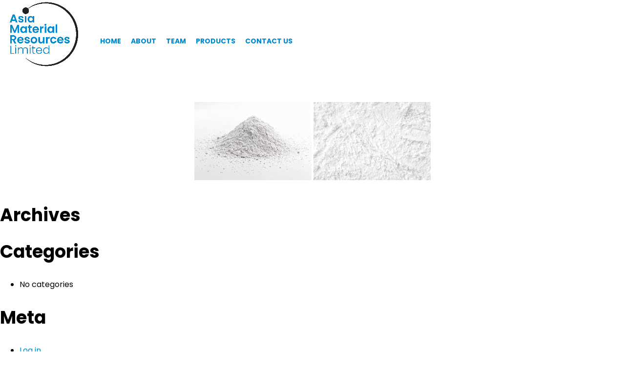

--- FILE ---
content_type: text/html; charset=UTF-8
request_url: https://amr4u.com/ngg_tag/heap/
body_size: 10092
content:
<!DOCTYPE html>
<html lang="en-US" class="no-js">
<head>
	<meta charset="UTF-8">
	<meta name="viewport" content="width=device-width, initial-scale=1, maximum-scale=1.0, user-scalable=no"/>
	<link rel="profile" href="http://gmpg.org/xfn/11">
		<link rel="pingback" href="https://amr4u.com/xmlrpc.php">
		<script>(function(html){html.className = html.className.replace(/\bno-js\b/,'js')})(document.documentElement);</script>
<meta name='robots' content='index, follow, max-image-preview:large, max-snippet:-1, max-video-preview:-1' />

	<!-- This site is optimized with the Yoast SEO plugin v26.8 - https://yoast.com/product/yoast-seo-wordpress/ -->
	<title>heap Archives - Asia Material Resources</title>
	<link rel="canonical" href="https://amr4u.com/ngg_tag/heap/" />
	<meta property="og:locale" content="en_US" />
	<meta property="og:type" content="article" />
	<meta property="og:title" content="heap Archives - Asia Material Resources" />
	<meta property="og:url" content="https://amr4u.com/ngg_tag/heap/" />
	<meta property="og:site_name" content="Asia Material Resources" />
	<meta name="twitter:card" content="summary_large_image" />
	<script type="application/ld+json" class="yoast-schema-graph">{"@context":"https://schema.org","@graph":[{"@type":"CollectionPage","@id":"https://amr4u.com/ngg_tag/heap/","url":"https://amr4u.com/ngg_tag/heap/","name":"heap Archives - Asia Material Resources","isPartOf":{"@id":"https://amr4u.com/#website"},"breadcrumb":{"@id":"https://amr4u.com/ngg_tag/heap/#breadcrumb"},"inLanguage":"en-US"},{"@type":"BreadcrumbList","@id":"https://amr4u.com/ngg_tag/heap/#breadcrumb","itemListElement":[{"@type":"ListItem","position":1,"name":"Home","item":"https://amr4u.com/"},{"@type":"ListItem","position":2,"name":"heap"}]},{"@type":"WebSite","@id":"https://amr4u.com/#website","url":"https://amr4u.com/","name":"Asia Material Resources","description":"Asia Material Resources Ltd has been a solid, reputable supplier of high-performance kaolins and other white materials and ancillaries to the ceramic industry &ndash; for the manufacturers of high-quality tile, tableware and sanitaryware.","publisher":{"@id":"https://amr4u.com/#organization"},"potentialAction":[{"@type":"SearchAction","target":{"@type":"EntryPoint","urlTemplate":"https://amr4u.com/?s={search_term_string}"},"query-input":{"@type":"PropertyValueSpecification","valueRequired":true,"valueName":"search_term_string"}}],"inLanguage":"en-US"},{"@type":"Organization","@id":"https://amr4u.com/#organization","name":"Asia Material Resources Limited","url":"https://amr4u.com/","logo":{"@type":"ImageObject","inLanguage":"en-US","@id":"https://amr4u.com/#/schema/logo/image/","url":"https://amr4u.com/wp-content/uploads/2021/05/AMR-NEW-LOGO-01.png","contentUrl":"https://amr4u.com/wp-content/uploads/2021/05/AMR-NEW-LOGO-01.png","width":2000,"height":1890,"caption":"Asia Material Resources Limited"},"image":{"@id":"https://amr4u.com/#/schema/logo/image/"}}]}</script>
	<!-- / Yoast SEO plugin. -->


<link rel='dns-prefetch' href='//fonts.googleapis.com' />
<link rel="alternate" type="application/rss+xml" title="Asia Material Resources &raquo; Feed" href="https://amr4u.com/feed/" />
<link rel="alternate" type="application/rss+xml" title="Asia Material Resources &raquo; Comments Feed" href="https://amr4u.com/comments/feed/" />
<link rel="alternate" type="application/rss+xml" title="Asia Material Resources &raquo; heap Picture tag Feed" href="https://amr4u.com/ngg_tag/heap/feed/" />
<link rel="alternate" title="oEmbed (JSON)" type="application/json+oembed" href="https://amr4u.com/wp-json/oembed/1.0/embed?url" />
<link rel="alternate" title="oEmbed (XML)" type="text/xml+oembed" href="https://amr4u.com/wp-json/oembed/1.0/embed?url&#038;format=xml" />
<style id='wp-img-auto-sizes-contain-inline-css' type='text/css'>
img:is([sizes=auto i],[sizes^="auto," i]){contain-intrinsic-size:3000px 1500px}
/*# sourceURL=wp-img-auto-sizes-contain-inline-css */
</style>
<style id='wp-emoji-styles-inline-css' type='text/css'>

	img.wp-smiley, img.emoji {
		display: inline !important;
		border: none !important;
		box-shadow: none !important;
		height: 1em !important;
		width: 1em !important;
		margin: 0 0.07em !important;
		vertical-align: -0.1em !important;
		background: none !important;
		padding: 0 !important;
	}
/*# sourceURL=wp-emoji-styles-inline-css */
</style>
<style id='wp-block-library-inline-css' type='text/css'>
:root{--wp-block-synced-color:#7a00df;--wp-block-synced-color--rgb:122,0,223;--wp-bound-block-color:var(--wp-block-synced-color);--wp-editor-canvas-background:#ddd;--wp-admin-theme-color:#007cba;--wp-admin-theme-color--rgb:0,124,186;--wp-admin-theme-color-darker-10:#006ba1;--wp-admin-theme-color-darker-10--rgb:0,107,160.5;--wp-admin-theme-color-darker-20:#005a87;--wp-admin-theme-color-darker-20--rgb:0,90,135;--wp-admin-border-width-focus:2px}@media (min-resolution:192dpi){:root{--wp-admin-border-width-focus:1.5px}}.wp-element-button{cursor:pointer}:root .has-very-light-gray-background-color{background-color:#eee}:root .has-very-dark-gray-background-color{background-color:#313131}:root .has-very-light-gray-color{color:#eee}:root .has-very-dark-gray-color{color:#313131}:root .has-vivid-green-cyan-to-vivid-cyan-blue-gradient-background{background:linear-gradient(135deg,#00d084,#0693e3)}:root .has-purple-crush-gradient-background{background:linear-gradient(135deg,#34e2e4,#4721fb 50%,#ab1dfe)}:root .has-hazy-dawn-gradient-background{background:linear-gradient(135deg,#faaca8,#dad0ec)}:root .has-subdued-olive-gradient-background{background:linear-gradient(135deg,#fafae1,#67a671)}:root .has-atomic-cream-gradient-background{background:linear-gradient(135deg,#fdd79a,#004a59)}:root .has-nightshade-gradient-background{background:linear-gradient(135deg,#330968,#31cdcf)}:root .has-midnight-gradient-background{background:linear-gradient(135deg,#020381,#2874fc)}:root{--wp--preset--font-size--normal:16px;--wp--preset--font-size--huge:42px}.has-regular-font-size{font-size:1em}.has-larger-font-size{font-size:2.625em}.has-normal-font-size{font-size:var(--wp--preset--font-size--normal)}.has-huge-font-size{font-size:var(--wp--preset--font-size--huge)}.has-text-align-center{text-align:center}.has-text-align-left{text-align:left}.has-text-align-right{text-align:right}.has-fit-text{white-space:nowrap!important}#end-resizable-editor-section{display:none}.aligncenter{clear:both}.items-justified-left{justify-content:flex-start}.items-justified-center{justify-content:center}.items-justified-right{justify-content:flex-end}.items-justified-space-between{justify-content:space-between}.screen-reader-text{border:0;clip-path:inset(50%);height:1px;margin:-1px;overflow:hidden;padding:0;position:absolute;width:1px;word-wrap:normal!important}.screen-reader-text:focus{background-color:#ddd;clip-path:none;color:#444;display:block;font-size:1em;height:auto;left:5px;line-height:normal;padding:15px 23px 14px;text-decoration:none;top:5px;width:auto;z-index:100000}html :where(.has-border-color){border-style:solid}html :where([style*=border-top-color]){border-top-style:solid}html :where([style*=border-right-color]){border-right-style:solid}html :where([style*=border-bottom-color]){border-bottom-style:solid}html :where([style*=border-left-color]){border-left-style:solid}html :where([style*=border-width]){border-style:solid}html :where([style*=border-top-width]){border-top-style:solid}html :where([style*=border-right-width]){border-right-style:solid}html :where([style*=border-bottom-width]){border-bottom-style:solid}html :where([style*=border-left-width]){border-left-style:solid}html :where(img[class*=wp-image-]){height:auto;max-width:100%}:where(figure){margin:0 0 1em}html :where(.is-position-sticky){--wp-admin--admin-bar--position-offset:var(--wp-admin--admin-bar--height,0px)}@media screen and (max-width:600px){html :where(.is-position-sticky){--wp-admin--admin-bar--position-offset:0px}}

/*# sourceURL=wp-block-library-inline-css */
</style><style id='global-styles-inline-css' type='text/css'>
:root{--wp--preset--aspect-ratio--square: 1;--wp--preset--aspect-ratio--4-3: 4/3;--wp--preset--aspect-ratio--3-4: 3/4;--wp--preset--aspect-ratio--3-2: 3/2;--wp--preset--aspect-ratio--2-3: 2/3;--wp--preset--aspect-ratio--16-9: 16/9;--wp--preset--aspect-ratio--9-16: 9/16;--wp--preset--color--black: #000000;--wp--preset--color--cyan-bluish-gray: #abb8c3;--wp--preset--color--white: #ffffff;--wp--preset--color--pale-pink: #f78da7;--wp--preset--color--vivid-red: #cf2e2e;--wp--preset--color--luminous-vivid-orange: #ff6900;--wp--preset--color--luminous-vivid-amber: #fcb900;--wp--preset--color--light-green-cyan: #7bdcb5;--wp--preset--color--vivid-green-cyan: #00d084;--wp--preset--color--pale-cyan-blue: #8ed1fc;--wp--preset--color--vivid-cyan-blue: #0693e3;--wp--preset--color--vivid-purple: #9b51e0;--wp--preset--gradient--vivid-cyan-blue-to-vivid-purple: linear-gradient(135deg,rgb(6,147,227) 0%,rgb(155,81,224) 100%);--wp--preset--gradient--light-green-cyan-to-vivid-green-cyan: linear-gradient(135deg,rgb(122,220,180) 0%,rgb(0,208,130) 100%);--wp--preset--gradient--luminous-vivid-amber-to-luminous-vivid-orange: linear-gradient(135deg,rgb(252,185,0) 0%,rgb(255,105,0) 100%);--wp--preset--gradient--luminous-vivid-orange-to-vivid-red: linear-gradient(135deg,rgb(255,105,0) 0%,rgb(207,46,46) 100%);--wp--preset--gradient--very-light-gray-to-cyan-bluish-gray: linear-gradient(135deg,rgb(238,238,238) 0%,rgb(169,184,195) 100%);--wp--preset--gradient--cool-to-warm-spectrum: linear-gradient(135deg,rgb(74,234,220) 0%,rgb(151,120,209) 20%,rgb(207,42,186) 40%,rgb(238,44,130) 60%,rgb(251,105,98) 80%,rgb(254,248,76) 100%);--wp--preset--gradient--blush-light-purple: linear-gradient(135deg,rgb(255,206,236) 0%,rgb(152,150,240) 100%);--wp--preset--gradient--blush-bordeaux: linear-gradient(135deg,rgb(254,205,165) 0%,rgb(254,45,45) 50%,rgb(107,0,62) 100%);--wp--preset--gradient--luminous-dusk: linear-gradient(135deg,rgb(255,203,112) 0%,rgb(199,81,192) 50%,rgb(65,88,208) 100%);--wp--preset--gradient--pale-ocean: linear-gradient(135deg,rgb(255,245,203) 0%,rgb(182,227,212) 50%,rgb(51,167,181) 100%);--wp--preset--gradient--electric-grass: linear-gradient(135deg,rgb(202,248,128) 0%,rgb(113,206,126) 100%);--wp--preset--gradient--midnight: linear-gradient(135deg,rgb(2,3,129) 0%,rgb(40,116,252) 100%);--wp--preset--font-size--small: 13px;--wp--preset--font-size--medium: 20px;--wp--preset--font-size--large: 36px;--wp--preset--font-size--x-large: 42px;--wp--preset--spacing--20: 0.44rem;--wp--preset--spacing--30: 0.67rem;--wp--preset--spacing--40: 1rem;--wp--preset--spacing--50: 1.5rem;--wp--preset--spacing--60: 2.25rem;--wp--preset--spacing--70: 3.38rem;--wp--preset--spacing--80: 5.06rem;--wp--preset--shadow--natural: 6px 6px 9px rgba(0, 0, 0, 0.2);--wp--preset--shadow--deep: 12px 12px 50px rgba(0, 0, 0, 0.4);--wp--preset--shadow--sharp: 6px 6px 0px rgba(0, 0, 0, 0.2);--wp--preset--shadow--outlined: 6px 6px 0px -3px rgb(255, 255, 255), 6px 6px rgb(0, 0, 0);--wp--preset--shadow--crisp: 6px 6px 0px rgb(0, 0, 0);}:where(.is-layout-flex){gap: 0.5em;}:where(.is-layout-grid){gap: 0.5em;}body .is-layout-flex{display: flex;}.is-layout-flex{flex-wrap: wrap;align-items: center;}.is-layout-flex > :is(*, div){margin: 0;}body .is-layout-grid{display: grid;}.is-layout-grid > :is(*, div){margin: 0;}:where(.wp-block-columns.is-layout-flex){gap: 2em;}:where(.wp-block-columns.is-layout-grid){gap: 2em;}:where(.wp-block-post-template.is-layout-flex){gap: 1.25em;}:where(.wp-block-post-template.is-layout-grid){gap: 1.25em;}.has-black-color{color: var(--wp--preset--color--black) !important;}.has-cyan-bluish-gray-color{color: var(--wp--preset--color--cyan-bluish-gray) !important;}.has-white-color{color: var(--wp--preset--color--white) !important;}.has-pale-pink-color{color: var(--wp--preset--color--pale-pink) !important;}.has-vivid-red-color{color: var(--wp--preset--color--vivid-red) !important;}.has-luminous-vivid-orange-color{color: var(--wp--preset--color--luminous-vivid-orange) !important;}.has-luminous-vivid-amber-color{color: var(--wp--preset--color--luminous-vivid-amber) !important;}.has-light-green-cyan-color{color: var(--wp--preset--color--light-green-cyan) !important;}.has-vivid-green-cyan-color{color: var(--wp--preset--color--vivid-green-cyan) !important;}.has-pale-cyan-blue-color{color: var(--wp--preset--color--pale-cyan-blue) !important;}.has-vivid-cyan-blue-color{color: var(--wp--preset--color--vivid-cyan-blue) !important;}.has-vivid-purple-color{color: var(--wp--preset--color--vivid-purple) !important;}.has-black-background-color{background-color: var(--wp--preset--color--black) !important;}.has-cyan-bluish-gray-background-color{background-color: var(--wp--preset--color--cyan-bluish-gray) !important;}.has-white-background-color{background-color: var(--wp--preset--color--white) !important;}.has-pale-pink-background-color{background-color: var(--wp--preset--color--pale-pink) !important;}.has-vivid-red-background-color{background-color: var(--wp--preset--color--vivid-red) !important;}.has-luminous-vivid-orange-background-color{background-color: var(--wp--preset--color--luminous-vivid-orange) !important;}.has-luminous-vivid-amber-background-color{background-color: var(--wp--preset--color--luminous-vivid-amber) !important;}.has-light-green-cyan-background-color{background-color: var(--wp--preset--color--light-green-cyan) !important;}.has-vivid-green-cyan-background-color{background-color: var(--wp--preset--color--vivid-green-cyan) !important;}.has-pale-cyan-blue-background-color{background-color: var(--wp--preset--color--pale-cyan-blue) !important;}.has-vivid-cyan-blue-background-color{background-color: var(--wp--preset--color--vivid-cyan-blue) !important;}.has-vivid-purple-background-color{background-color: var(--wp--preset--color--vivid-purple) !important;}.has-black-border-color{border-color: var(--wp--preset--color--black) !important;}.has-cyan-bluish-gray-border-color{border-color: var(--wp--preset--color--cyan-bluish-gray) !important;}.has-white-border-color{border-color: var(--wp--preset--color--white) !important;}.has-pale-pink-border-color{border-color: var(--wp--preset--color--pale-pink) !important;}.has-vivid-red-border-color{border-color: var(--wp--preset--color--vivid-red) !important;}.has-luminous-vivid-orange-border-color{border-color: var(--wp--preset--color--luminous-vivid-orange) !important;}.has-luminous-vivid-amber-border-color{border-color: var(--wp--preset--color--luminous-vivid-amber) !important;}.has-light-green-cyan-border-color{border-color: var(--wp--preset--color--light-green-cyan) !important;}.has-vivid-green-cyan-border-color{border-color: var(--wp--preset--color--vivid-green-cyan) !important;}.has-pale-cyan-blue-border-color{border-color: var(--wp--preset--color--pale-cyan-blue) !important;}.has-vivid-cyan-blue-border-color{border-color: var(--wp--preset--color--vivid-cyan-blue) !important;}.has-vivid-purple-border-color{border-color: var(--wp--preset--color--vivid-purple) !important;}.has-vivid-cyan-blue-to-vivid-purple-gradient-background{background: var(--wp--preset--gradient--vivid-cyan-blue-to-vivid-purple) !important;}.has-light-green-cyan-to-vivid-green-cyan-gradient-background{background: var(--wp--preset--gradient--light-green-cyan-to-vivid-green-cyan) !important;}.has-luminous-vivid-amber-to-luminous-vivid-orange-gradient-background{background: var(--wp--preset--gradient--luminous-vivid-amber-to-luminous-vivid-orange) !important;}.has-luminous-vivid-orange-to-vivid-red-gradient-background{background: var(--wp--preset--gradient--luminous-vivid-orange-to-vivid-red) !important;}.has-very-light-gray-to-cyan-bluish-gray-gradient-background{background: var(--wp--preset--gradient--very-light-gray-to-cyan-bluish-gray) !important;}.has-cool-to-warm-spectrum-gradient-background{background: var(--wp--preset--gradient--cool-to-warm-spectrum) !important;}.has-blush-light-purple-gradient-background{background: var(--wp--preset--gradient--blush-light-purple) !important;}.has-blush-bordeaux-gradient-background{background: var(--wp--preset--gradient--blush-bordeaux) !important;}.has-luminous-dusk-gradient-background{background: var(--wp--preset--gradient--luminous-dusk) !important;}.has-pale-ocean-gradient-background{background: var(--wp--preset--gradient--pale-ocean) !important;}.has-electric-grass-gradient-background{background: var(--wp--preset--gradient--electric-grass) !important;}.has-midnight-gradient-background{background: var(--wp--preset--gradient--midnight) !important;}.has-small-font-size{font-size: var(--wp--preset--font-size--small) !important;}.has-medium-font-size{font-size: var(--wp--preset--font-size--medium) !important;}.has-large-font-size{font-size: var(--wp--preset--font-size--large) !important;}.has-x-large-font-size{font-size: var(--wp--preset--font-size--x-large) !important;}
/*# sourceURL=global-styles-inline-css */
</style>

<style id='classic-theme-styles-inline-css' type='text/css'>
/*! This file is auto-generated */
.wp-block-button__link{color:#fff;background-color:#32373c;border-radius:9999px;box-shadow:none;text-decoration:none;padding:calc(.667em + 2px) calc(1.333em + 2px);font-size:1.125em}.wp-block-file__button{background:#32373c;color:#fff;text-decoration:none}
/*# sourceURL=/wp-includes/css/classic-themes.min.css */
</style>
<link rel='stylesheet' id='ngg_trigger_buttons-css' href='https://amr4u.com/wp-content/plugins/nextgen-gallery/static/GalleryDisplay/trigger_buttons.css?ver=4.0.4' type='text/css' media='all' />
<link rel='stylesheet' id='simplelightbox-0-css' href='https://amr4u.com/wp-content/plugins/nextgen-gallery/static/Lightbox/simplelightbox/simple-lightbox.css?ver=4.0.4' type='text/css' media='all' />
<link rel='stylesheet' id='fontawesome_v4_shim_style-css' href='https://amr4u.com/wp-content/plugins/nextgen-gallery/static/FontAwesome/css/v4-shims.min.css?ver=6.9' type='text/css' media='all' />
<link rel='stylesheet' id='fontawesome-css' href='https://amr4u.com/wp-content/plugins/nextgen-gallery/static/FontAwesome/css/all.min.css?ver=6.9' type='text/css' media='all' />
<link rel='stylesheet' id='nextgen_pagination_style-css' href='https://amr4u.com/wp-content/plugins/nextgen-gallery/static/GalleryDisplay/pagination_style.css?ver=4.0.4' type='text/css' media='all' />
<link rel='stylesheet' id='nextgen_basic_thumbnails_style-css' href='https://amr4u.com/wp-content/plugins/nextgen-gallery/static/Thumbnails/nextgen_basic_thumbnails.css?ver=4.0.4' type='text/css' media='all' />
<link rel='stylesheet' id='Event-Marketing-Awards-fonts-css' href='https://fonts.googleapis.com/css?family=Merriweather%3A400%2C700%2C900%2C400italic%2C700italic%2C900italic%7CMontserrat%3A400%2C700%7CInconsolata%3A400&#038;subset=latin%2Clatin-ext' type='text/css' media='all' />
<link rel='stylesheet' id='slick-css' href='https://amr4u.com/wp-content/themes/amr4u/js/slick/slick.css' type='text/css' media='all' />
<link rel='stylesheet' id='slick-theme-css' href='https://amr4u.com/wp-content/themes/amr4u/js/slick/slick-theme.css' type='text/css' media='all' />
<link rel='stylesheet' id='lightbox2-css' href='https://amr4u.com/wp-content/themes/amr4u/js/lightbox2/dist/css/lightbox.min.css' type='text/css' media='all' />
<link rel='stylesheet' id='style-css' href='https://amr4u.com/wp-content/themes/amr4u/style.css?ver=2026-01-30' type='text/css' media='all' />
<script type="text/javascript" src="https://amr4u.com/wp-includes/js/jquery/jquery.min.js?ver=3.7.1" id="jquery-core-js"></script>
<script type="text/javascript" src="https://amr4u.com/wp-includes/js/jquery/jquery-migrate.min.js?ver=3.4.1" id="jquery-migrate-js"></script>
<script type="text/javascript" id="photocrati_ajax-js-extra">
/* <![CDATA[ */
var photocrati_ajax = {"url":"https://amr4u.com/index.php?photocrati_ajax=1","rest_url":"https://amr4u.com/wp-json/","wp_home_url":"https://amr4u.com","wp_site_url":"https://amr4u.com","wp_root_url":"https://amr4u.com","wp_plugins_url":"https://amr4u.com/wp-content/plugins","wp_content_url":"https://amr4u.com/wp-content","wp_includes_url":"https://amr4u.com/wp-includes/","ngg_param_slug":"nggallery","rest_nonce":"7a537aa8d3"};
//# sourceURL=photocrati_ajax-js-extra
/* ]]> */
</script>
<script type="text/javascript" src="https://amr4u.com/wp-content/plugins/nextgen-gallery/static/Legacy/ajax.min.js?ver=4.0.4" id="photocrati_ajax-js"></script>
<script type="text/javascript" src="https://amr4u.com/wp-content/plugins/nextgen-gallery/static/FontAwesome/js/v4-shims.min.js?ver=5.3.1" id="fontawesome_v4_shim-js"></script>
<script type="text/javascript" defer crossorigin="anonymous" data-auto-replace-svg="false" data-keep-original-source="false" data-search-pseudo-elements src="https://amr4u.com/wp-content/plugins/nextgen-gallery/static/FontAwesome/js/all.min.js?ver=5.3.1" id="fontawesome-js"></script>
<script type="text/javascript" src="https://amr4u.com/wp-content/plugins/nextgen-gallery/static/Thumbnails/nextgen_basic_thumbnails.js?ver=4.0.4" id="nextgen_basic_thumbnails_script-js"></script>
<script type="text/javascript" src="https://amr4u.com/wp-content/plugins/nextgen-gallery/static/Thumbnails/ajax_pagination.js?ver=4.0.4" id="nextgen-basic-thumbnails-ajax-pagination-js"></script>
<script type="text/javascript" src="https://amr4u.com/wp-content/themes/amr4u/js/slick/slick.min.js?ver=1.0.0" id="slickjs-js"></script>
<link rel="https://api.w.org/" href="https://amr4u.com/wp-json/" /><link rel="alternate" title="JSON" type="application/json" href="https://amr4u.com/wp-json/wp/v2/posts/0" /><link rel="EditURI" type="application/rsd+xml" title="RSD" href="https://amr4u.com/xmlrpc.php?rsd" />
<meta name="generator" content="WordPress 6.9" />
<style type="text/css">.recentcomments a{display:inline !important;padding:0 !important;margin:0 !important;}</style><link rel="icon" href="https://amr4u.com/wp-content/uploads/2021/05/cropped-AMR-NEW-LOGO-01-1-32x32.png" sizes="32x32" />
<link rel="icon" href="https://amr4u.com/wp-content/uploads/2021/05/cropped-AMR-NEW-LOGO-01-1-192x192.png" sizes="192x192" />
<link rel="apple-touch-icon" href="https://amr4u.com/wp-content/uploads/2021/05/cropped-AMR-NEW-LOGO-01-1-180x180.png" />
<meta name="msapplication-TileImage" content="https://amr4u.com/wp-content/uploads/2021/05/cropped-AMR-NEW-LOGO-01-1-270x270.png" />
</head>
<!-- Google tag (gtag.js) -->
<script async src="https://www.googletagmanager.com/gtag/js?id=G-CZME7Y6T9P"></script>
<script>
  window.dataLayer = window.dataLayer || [];
  function gtag(){dataLayer.push(arguments);}
  gtag('js', new Date());

  gtag('config', 'G-CZME7Y6T9P');
</script>
<script>
	window.baseurl = 'https://amr4u.com/wp-content/uploads';
	window.site_url = 'https://amr4u.com';
	window.ishome = true;
</script>
<body>
  <div id="preloader" class="loading-page">
    <div class="loading">
      <img src="https://amr4u.com/wp-content/themes/amr4u/images/amr-logo.svg">
      <h5>Loading..</h5>
    </div>
  </div>
  <div id="main">
    <div class="header">
      <div class="header-mobile">
          <div class="figure logo">
                      </div>
          <div class="nav-menu">
            <ul>
              <li>
                <a href="#" class="menu-button activeNav" activeNav="menu-panel"><span>Menu</span></a>
              </li>
            </ul>
          </div>
          <div class="menu-panel">
              <div>
                  <div class="main-menu">
                    <ul id="primary" class=""><li id="menu-item-33" class="menu-item menu-item-type-post_type menu-item-object-page menu-item-home menu-item-33"><a href="https://amr4u.com/">Home</a></li>
<li id="menu-item-31" class="menu-item menu-item-type-post_type menu-item-object-page menu-item-31"><a href="https://amr4u.com/about/">About</a></li>
<li id="menu-item-32" class="menu-item menu-item-type-post_type menu-item-object-page menu-item-32"><a href="https://amr4u.com/team/">Team</a></li>
<li id="menu-item-30" class="menu-item menu-item-type-post_type menu-item-object-page menu-item-30"><a href="https://amr4u.com/products/">Products</a></li>
<li id="menu-item-45" class="menu-item menu-item-type-post_type menu-item-object-page menu-item-45"><a href="https://amr4u.com/contact-us/">Contact Us</a></li>
</ul>                  </div>
                  <div class="side-menu">
                                      </div>
              </div>
          </div>
          <div class="release-button"></div>
      </div>
      
      <div class="header-desktop">
          <div class="figure logo">
            <a href="https://amr4u.com" >
              <img src="https://amr4u.com/wp-content/themes/amr4u/images/amr4u-logo.jpg"></a>
          </div>
          <div class="main-menu">
            <div>
              <ul id="primary" class=""><li class="menu-item menu-item-type-post_type menu-item-object-page menu-item-home menu-item-33"><a href="https://amr4u.com/">Home</a></li>
<li class="menu-item menu-item-type-post_type menu-item-object-page menu-item-31"><a href="https://amr4u.com/about/">About</a></li>
<li class="menu-item menu-item-type-post_type menu-item-object-page menu-item-32"><a href="https://amr4u.com/team/">Team</a></li>
<li class="menu-item menu-item-type-post_type menu-item-object-page menu-item-30"><a href="https://amr4u.com/products/">Products</a></li>
<li class="menu-item menu-item-type-post_type menu-item-object-page menu-item-45"><a href="https://amr4u.com/contact-us/">Contact Us</a></li>
</ul>            </div>
          </div>
          <div class="side-menu">
            <div>
                          </div>
          </div>
      </div>
    </div>
  
	
    

<div id="primary" class="content-area">
	<main id="main" class="site-main" role="main">
		
<article id="post-0" class="post-0 page type-page status-publish hentry">
	<header class="entry-header">
		<h1 class="entry-title">Images tagged &quot;heap&quot;</h1>	</header><!-- .entry-header -->

	
	<div class="entry-content">
		<!-- default-view.php -->
<div
	class="ngg-galleryoverview default-view
		"
	id="ngg-gallery-2fcad1bf45a7f14fd12f434ed58be225-1">

		<!-- Thumbnails -->
				<div id="ngg-image-0" class="ngg-gallery-thumbnail-box
											"
			>
						<div class="ngg-gallery-thumbnail">
			<a href="https://amr4u.com/wp-content/gallery/product-wollastonite/Wollastonite1.jpg"
				title="Calcium sulfide is a solid inorganic compound with the chemical formula CaS, used in the production of certain types of paints, ceramics and paper."
				data-src="https://amr4u.com/wp-content/gallery/product-wollastonite/Wollastonite1.jpg"
				data-thumbnail="https://amr4u.com/wp-content/gallery/product-wollastonite/thumbs/thumbs_Wollastonite1.jpg"
				data-image-id="35"
				data-title="Calcium sulfide is a solid inorganic compound with the chemical formula CaS, used in the production of certain types of paints, ceramics and paper."
				data-description="Calcium sulfide is a solid inorganic compound with the chemical formula CaS, used in the production of certain types of paints, ceramics and paper."
				data-image-slug="wollastonite1"
				class="ngg-simplelightbox" rel="2fcad1bf45a7f14fd12f434ed58be225">
				<img
					title="Calcium sulfide is a solid inorganic compound with the chemical formula CaS, used in the production of certain types of paints, ceramics and paper."
					alt="Calcium sulfide is a solid inorganic compound with the chemical formula CaS, used in the production of certain types of paints, ceramics and paper."
					src="https://amr4u.com/wp-content/gallery/product-wollastonite/thumbs/thumbs_Wollastonite1.jpg"
					width="240"
					height="160"
					style="max-width:100%;"
				/>
			</a>
		</div>
							</div>
			
				<div id="ngg-image-1" class="ngg-gallery-thumbnail-box
											"
			>
						<div class="ngg-gallery-thumbnail">
			<a href="https://amr4u.com/wp-content/gallery/product-calcined-kaolin/AMR100.jpg"
				title="Flour close up background. A pile of flour on a white background. Spilled flour. Flour texture"
				data-src="https://amr4u.com/wp-content/gallery/product-calcined-kaolin/AMR100.jpg"
				data-thumbnail="https://amr4u.com/wp-content/gallery/product-calcined-kaolin/thumbs/thumbs_AMR100.jpg"
				data-image-id="45"
				data-title="Flour close up background. A pile of flour on a white background. Spilled flour. Flour texture"
				data-description="Flour close up background. A pile of flour on a white background. Spilled flour. Flour texture"
				data-image-slug="amr100"
				class="ngg-simplelightbox" rel="2fcad1bf45a7f14fd12f434ed58be225">
				<img
					title="Flour close up background. A pile of flour on a white background. Spilled flour. Flour texture"
					alt="Flour close up background. A pile of flour on a white background. Spilled flour. Flour texture"
					src="https://amr4u.com/wp-content/gallery/product-calcined-kaolin/thumbs/thumbs_AMR100.jpg"
					width="240"
					height="160"
					style="max-width:100%;"
				/>
			</a>
		</div>
							</div>
			
	
	<br style="clear: both" />

	
		<!-- Pagination -->
		<div class='ngg-clear'></div>	</div>

	</div><!-- .entry-content -->

	
</article><!-- #post-## -->

	</main><!-- .site-main -->

	<aside id="content-bottom-widgets" class="content-bottom-widgets" role="complementary">
			<div class="widget-area">
			<section id="archives-2" class="widget widget_archive"><h2 class="widget-title">Archives</h2>
			<ul>
							</ul>

			</section><section id="categories-2" class="widget widget_categories"><h2 class="widget-title">Categories</h2>
			<ul>
				<li class="cat-item-none">No categories</li>			</ul>

			</section><section id="meta-2" class="widget widget_meta"><h2 class="widget-title">Meta</h2>
		<ul>
						<li><a rel="nofollow" href="https://amr4u.com/wp-login.php">Log in</a></li>
			<li><a href="https://amr4u.com/feed/">Entries feed</a></li>
			<li><a href="https://amr4u.com/comments/feed/">Comments feed</a></li>

			<li><a href="https://wordpress.org/">WordPress.org</a></li>
		</ul>

		</section>		</div><!-- .widget-area -->
	
	</aside><!-- .content-bottom-widgets -->

</div><!-- .content-area -->


	<aside id="secondary" class="sidebar widget-area" role="complementary">
		<section id="search-2" class="widget widget_search">
<form role="search" method="get" class="search-form" action="https://amr4u.com/">
	<label>
		<span class="screen-reader-text">Search for:</span>
		<input type="search" class="search-field" placeholder="Search &hellip;" value="" name="s" />
	</label>
	<button type="submit" class="search-submit"><span class="screen-reader-text">Search</span></button>
</form>
</section><section id="recent-comments-2" class="widget widget_recent_comments"><h2 class="widget-title">Recent Comments</h2><ul id="recentcomments"></ul></section>	</aside><!-- .sidebar .widget-area -->
  
      <div class="footer">
                  <div class="section contactModule">
          
            <div class="section">
<div class="phone">
<h5>Contact Info</h5>
<p>Tel: Office +852 23637066, 23637823. </p>
<p>Fax: +852 23632826</p>
<p>Email: <a href="mailto:Andrew@AMR4U.com">Andrew@AMR4U.com</a>, <a href="mailto:Enquiries@AMR4U.com">Enquiries@AMR4U.com</a></p>
</p></div>
<div class="address">
<h5>Address</h5>
<p>Unit F2-11, 9/F, Hang Fung Industrial Building,</p>
<p>Block 2, No. 2G Hok Yuen St, </p>
<p>Hung Hom, Kowloon, 3 Hong Kong</p>
</p></div>
</p></div>
            
          </div>
                          <div class="footer-wrapper">
            <div class="section">
              
              <p>@ 2026 Asia Material Resources Ltd</p>
            </div>
          </div>
              </div>
      <script type="speculationrules">
{"prefetch":[{"source":"document","where":{"and":[{"href_matches":"/*"},{"not":{"href_matches":["/wp-*.php","/wp-admin/*","/wp-content/uploads/*","/wp-content/*","/wp-content/plugins/*","/wp-content/themes/amr4u/*","/*\\?(.+)"]}},{"not":{"selector_matches":"a[rel~=\"nofollow\"]"}},{"not":{"selector_matches":".no-prefetch, .no-prefetch a"}}]},"eagerness":"conservative"}]}
</script>
<script type="text/javascript" id="ngg_common-js-extra">
/* <![CDATA[ */

var galleries = {};
galleries.gallery_2fcad1bf45a7f14fd12f434ed58be225 = {"__defaults_set":null,"ID":"2fcad1bf45a7f14fd12f434ed58be225","album_ids":[],"container_ids":["heap"],"display":"","display_settings":{"display_view":"default-view.php","images_per_page":"24","number_of_columns":0,"thumbnail_width":240,"thumbnail_height":160,"show_all_in_lightbox":0,"ajax_pagination":1,"use_imagebrowser_effect":0,"template":"","display_no_images_error":1,"disable_pagination":0,"show_slideshow_link":0,"slideshow_link_text":"View Slideshow","override_thumbnail_settings":0,"thumbnail_quality":"100","thumbnail_crop":1,"thumbnail_watermark":0,"ngg_triggers_display":"never","use_lightbox_effect":true,"_errors":[]},"display_type":"photocrati-nextgen_basic_thumbnails","effect_code":null,"entity_ids":[],"excluded_container_ids":[],"exclusions":[],"gallery_ids":[],"id":"2fcad1bf45a7f14fd12f434ed58be225","ids":null,"image_ids":[],"images_list_count":null,"inner_content":null,"is_album_gallery":null,"maximum_entity_count":500,"order_by":"sortorder","order_direction":"ASC","returns":"included","skip_excluding_globally_excluded_images":null,"slug":"heap","sortorder":[],"source":"tags","src":"","tag_ids":[],"tagcloud":false,"transient_id":null};
galleries.gallery_2fcad1bf45a7f14fd12f434ed58be225.wordpress_page_root = false;
var nextgen_lightbox_settings = {"static_path":"https:\/\/amr4u.com\/wp-content\/plugins\/nextgen-gallery\/static\/Lightbox\/{placeholder}","context":"nextgen_images"};
//# sourceURL=ngg_common-js-extra
/* ]]> */
</script>
<script type="text/javascript" src="https://amr4u.com/wp-content/plugins/nextgen-gallery/static/GalleryDisplay/common.js?ver=4.0.4" id="ngg_common-js"></script>
<script type="text/javascript" id="ngg_common-js-after">
/* <![CDATA[ */
            var nggLastTimeoutVal = 1000;

            var nggRetryFailedImage = function(img) {
                setTimeout(function(){
                    img.src = img.src;
                }, nggLastTimeoutVal);

                nggLastTimeoutVal += 500;
            }
//# sourceURL=ngg_common-js-after
/* ]]> */
</script>
<script type="text/javascript" src="https://amr4u.com/wp-content/plugins/nextgen-gallery/static/Lightbox/lightbox_context.js?ver=4.0.4" id="ngg_lightbox_context-js"></script>
<script type="text/javascript" src="https://amr4u.com/wp-content/plugins/nextgen-gallery/static/Lightbox/simplelightbox/simple-lightbox.js?ver=4.0.4" id="simplelightbox-0-js"></script>
<script type="text/javascript" src="https://amr4u.com/wp-content/plugins/nextgen-gallery/static/Lightbox/simplelightbox/nextgen_simple_lightbox_init.js?ver=4.0.4" id="simplelightbox-1-js"></script>
<script type="text/javascript" src="https://amr4u.com/wp-content/themes/amr4u/js/lightbox2/dist/js/lightbox-plus-jquery.min.js?ver=1.0.0" id="lightbox2-js"></script>
<script type="text/javascript" src="https://amr4u.com/wp-content/themes/amr4u/js/skip-link-focus-fix.js?ver=20160412" id="Event-Marketing-Awards-skip-link-focus-fix-js"></script>
<script type="text/javascript" src="https://amr4u.com/wp-content/themes/amr4u/js/components.js?ver=2026-01-30" id="js-components-js"></script>
<script type="text/javascript" id="Event-Marketing-Awards-script-js-extra">
/* <![CDATA[ */
var postAjax = {"ajaxurl":"https://amr4u.com/wp-admin/admin-ajax.php"};
//# sourceURL=Event-Marketing-Awards-script-js-extra
/* ]]> */
</script>
<script type="text/javascript" src="https://amr4u.com/wp-content/themes/amr4u/js/functions.js?ver=2026-01-30" id="Event-Marketing-Awards-script-js"></script>
<script id="wp-emoji-settings" type="application/json">
{"baseUrl":"https://s.w.org/images/core/emoji/17.0.2/72x72/","ext":".png","svgUrl":"https://s.w.org/images/core/emoji/17.0.2/svg/","svgExt":".svg","source":{"concatemoji":"https://amr4u.com/wp-includes/js/wp-emoji-release.min.js?ver=6.9"}}
</script>
<script type="module">
/* <![CDATA[ */
/*! This file is auto-generated */
const a=JSON.parse(document.getElementById("wp-emoji-settings").textContent),o=(window._wpemojiSettings=a,"wpEmojiSettingsSupports"),s=["flag","emoji"];function i(e){try{var t={supportTests:e,timestamp:(new Date).valueOf()};sessionStorage.setItem(o,JSON.stringify(t))}catch(e){}}function c(e,t,n){e.clearRect(0,0,e.canvas.width,e.canvas.height),e.fillText(t,0,0);t=new Uint32Array(e.getImageData(0,0,e.canvas.width,e.canvas.height).data);e.clearRect(0,0,e.canvas.width,e.canvas.height),e.fillText(n,0,0);const a=new Uint32Array(e.getImageData(0,0,e.canvas.width,e.canvas.height).data);return t.every((e,t)=>e===a[t])}function p(e,t){e.clearRect(0,0,e.canvas.width,e.canvas.height),e.fillText(t,0,0);var n=e.getImageData(16,16,1,1);for(let e=0;e<n.data.length;e++)if(0!==n.data[e])return!1;return!0}function u(e,t,n,a){switch(t){case"flag":return n(e,"\ud83c\udff3\ufe0f\u200d\u26a7\ufe0f","\ud83c\udff3\ufe0f\u200b\u26a7\ufe0f")?!1:!n(e,"\ud83c\udde8\ud83c\uddf6","\ud83c\udde8\u200b\ud83c\uddf6")&&!n(e,"\ud83c\udff4\udb40\udc67\udb40\udc62\udb40\udc65\udb40\udc6e\udb40\udc67\udb40\udc7f","\ud83c\udff4\u200b\udb40\udc67\u200b\udb40\udc62\u200b\udb40\udc65\u200b\udb40\udc6e\u200b\udb40\udc67\u200b\udb40\udc7f");case"emoji":return!a(e,"\ud83e\u1fac8")}return!1}function f(e,t,n,a){let r;const o=(r="undefined"!=typeof WorkerGlobalScope&&self instanceof WorkerGlobalScope?new OffscreenCanvas(300,150):document.createElement("canvas")).getContext("2d",{willReadFrequently:!0}),s=(o.textBaseline="top",o.font="600 32px Arial",{});return e.forEach(e=>{s[e]=t(o,e,n,a)}),s}function r(e){var t=document.createElement("script");t.src=e,t.defer=!0,document.head.appendChild(t)}a.supports={everything:!0,everythingExceptFlag:!0},new Promise(t=>{let n=function(){try{var e=JSON.parse(sessionStorage.getItem(o));if("object"==typeof e&&"number"==typeof e.timestamp&&(new Date).valueOf()<e.timestamp+604800&&"object"==typeof e.supportTests)return e.supportTests}catch(e){}return null}();if(!n){if("undefined"!=typeof Worker&&"undefined"!=typeof OffscreenCanvas&&"undefined"!=typeof URL&&URL.createObjectURL&&"undefined"!=typeof Blob)try{var e="postMessage("+f.toString()+"("+[JSON.stringify(s),u.toString(),c.toString(),p.toString()].join(",")+"));",a=new Blob([e],{type:"text/javascript"});const r=new Worker(URL.createObjectURL(a),{name:"wpTestEmojiSupports"});return void(r.onmessage=e=>{i(n=e.data),r.terminate(),t(n)})}catch(e){}i(n=f(s,u,c,p))}t(n)}).then(e=>{for(const n in e)a.supports[n]=e[n],a.supports.everything=a.supports.everything&&a.supports[n],"flag"!==n&&(a.supports.everythingExceptFlag=a.supports.everythingExceptFlag&&a.supports[n]);var t;a.supports.everythingExceptFlag=a.supports.everythingExceptFlag&&!a.supports.flag,a.supports.everything||((t=a.source||{}).concatemoji?r(t.concatemoji):t.wpemoji&&t.twemoji&&(r(t.twemoji),r(t.wpemoji)))});
//# sourceURL=https://amr4u.com/wp-includes/js/wp-emoji-loader.min.js
/* ]]> */
</script>
    </div>
  </body>
</html>



--- FILE ---
content_type: text/css
request_url: https://amr4u.com/wp-content/themes/amr4u/style.css?ver=2026-01-30
body_size: 56932
content:
@charset "UTF-8";
/*
Theme Name: AMR4U
*/
/**************************************************/
/******************** Variable ********************/
/***************** _variable.scss *****************/
/************ Base *************/
/************ Colors *************/
/************ Common *************/
/************** end of _variable.scss *************/
@import url("https://fonts.googleapis.com/css2?family=Poppins:ital,wght@0,200;0,300;0,400;0,500;0,600;0,700;0,900;1,200;1,300;1,400&display=swap");
/* line 370, css/scss/materialize/components/_color.scss */
.materialize-red {
  background-color: #e51c23 !important;
}

/* line 373, css/scss/materialize/components/_color.scss */
.materialize-red-text {
  color: #e51c23 !important;
}

/* line 378, css/scss/materialize/components/_color.scss */
.materialize-red.lighten-5 {
  background-color: #fdeaeb !important;
}

/* line 381, css/scss/materialize/components/_color.scss */
.materialize-red-text.text-lighten-5 {
  color: #fdeaeb !important;
}

/* line 378, css/scss/materialize/components/_color.scss */
.materialize-red.lighten-4 {
  background-color: #f8c1c3 !important;
}

/* line 381, css/scss/materialize/components/_color.scss */
.materialize-red-text.text-lighten-4 {
  color: #f8c1c3 !important;
}

/* line 378, css/scss/materialize/components/_color.scss */
.materialize-red.lighten-3 {
  background-color: #f3989b !important;
}

/* line 381, css/scss/materialize/components/_color.scss */
.materialize-red-text.text-lighten-3 {
  color: #f3989b !important;
}

/* line 378, css/scss/materialize/components/_color.scss */
.materialize-red.lighten-2 {
  background-color: #ee6e73 !important;
}

/* line 381, css/scss/materialize/components/_color.scss */
.materialize-red-text.text-lighten-2 {
  color: #ee6e73 !important;
}

/* line 378, css/scss/materialize/components/_color.scss */
.materialize-red.lighten-1 {
  background-color: #ea454b !important;
}

/* line 381, css/scss/materialize/components/_color.scss */
.materialize-red-text.text-lighten-1 {
  color: #ea454b !important;
}

/* line 378, css/scss/materialize/components/_color.scss */
.materialize-red.darken-1 {
  background-color: #d0181e !important;
}

/* line 381, css/scss/materialize/components/_color.scss */
.materialize-red-text.text-darken-1 {
  color: #d0181e !important;
}

/* line 378, css/scss/materialize/components/_color.scss */
.materialize-red.darken-2 {
  background-color: #b9151b !important;
}

/* line 381, css/scss/materialize/components/_color.scss */
.materialize-red-text.text-darken-2 {
  color: #b9151b !important;
}

/* line 378, css/scss/materialize/components/_color.scss */
.materialize-red.darken-3 {
  background-color: #a21318 !important;
}

/* line 381, css/scss/materialize/components/_color.scss */
.materialize-red-text.text-darken-3 {
  color: #a21318 !important;
}

/* line 378, css/scss/materialize/components/_color.scss */
.materialize-red.darken-4 {
  background-color: #8b1014 !important;
}

/* line 381, css/scss/materialize/components/_color.scss */
.materialize-red-text.text-darken-4 {
  color: #8b1014 !important;
}

/* line 370, css/scss/materialize/components/_color.scss */
.red {
  background-color: #F44336 !important;
}

/* line 373, css/scss/materialize/components/_color.scss */
.red-text {
  color: #F44336 !important;
}

/* line 378, css/scss/materialize/components/_color.scss */
.red.lighten-5 {
  background-color: #FFEBEE !important;
}

/* line 381, css/scss/materialize/components/_color.scss */
.red-text.text-lighten-5 {
  color: #FFEBEE !important;
}

/* line 378, css/scss/materialize/components/_color.scss */
.red.lighten-4 {
  background-color: #FFCDD2 !important;
}

/* line 381, css/scss/materialize/components/_color.scss */
.red-text.text-lighten-4 {
  color: #FFCDD2 !important;
}

/* line 378, css/scss/materialize/components/_color.scss */
.red.lighten-3 {
  background-color: #EF9A9A !important;
}

/* line 381, css/scss/materialize/components/_color.scss */
.red-text.text-lighten-3 {
  color: #EF9A9A !important;
}

/* line 378, css/scss/materialize/components/_color.scss */
.red.lighten-2 {
  background-color: #E57373 !important;
}

/* line 381, css/scss/materialize/components/_color.scss */
.red-text.text-lighten-2 {
  color: #E57373 !important;
}

/* line 378, css/scss/materialize/components/_color.scss */
.red.lighten-1 {
  background-color: #EF5350 !important;
}

/* line 381, css/scss/materialize/components/_color.scss */
.red-text.text-lighten-1 {
  color: #EF5350 !important;
}

/* line 378, css/scss/materialize/components/_color.scss */
.red.darken-1 {
  background-color: #E53935 !important;
}

/* line 381, css/scss/materialize/components/_color.scss */
.red-text.text-darken-1 {
  color: #E53935 !important;
}

/* line 378, css/scss/materialize/components/_color.scss */
.red.darken-2 {
  background-color: #D32F2F !important;
}

/* line 381, css/scss/materialize/components/_color.scss */
.red-text.text-darken-2 {
  color: #D32F2F !important;
}

/* line 378, css/scss/materialize/components/_color.scss */
.red.darken-3 {
  background-color: #C62828 !important;
}

/* line 381, css/scss/materialize/components/_color.scss */
.red-text.text-darken-3 {
  color: #C62828 !important;
}

/* line 378, css/scss/materialize/components/_color.scss */
.red.darken-4 {
  background-color: #B71C1C !important;
}

/* line 381, css/scss/materialize/components/_color.scss */
.red-text.text-darken-4 {
  color: #B71C1C !important;
}

/* line 378, css/scss/materialize/components/_color.scss */
.red.accent-1 {
  background-color: #FF8A80 !important;
}

/* line 381, css/scss/materialize/components/_color.scss */
.red-text.text-accent-1 {
  color: #FF8A80 !important;
}

/* line 378, css/scss/materialize/components/_color.scss */
.red.accent-2 {
  background-color: #FF5252 !important;
}

/* line 381, css/scss/materialize/components/_color.scss */
.red-text.text-accent-2 {
  color: #FF5252 !important;
}

/* line 378, css/scss/materialize/components/_color.scss */
.red.accent-3 {
  background-color: #FF1744 !important;
}

/* line 381, css/scss/materialize/components/_color.scss */
.red-text.text-accent-3 {
  color: #FF1744 !important;
}

/* line 378, css/scss/materialize/components/_color.scss */
.red.accent-4 {
  background-color: #D50000 !important;
}

/* line 381, css/scss/materialize/components/_color.scss */
.red-text.text-accent-4 {
  color: #D50000 !important;
}

/* line 370, css/scss/materialize/components/_color.scss */
.pink {
  background-color: #e91e63 !important;
}

/* line 373, css/scss/materialize/components/_color.scss */
.pink-text {
  color: #e91e63 !important;
}

/* line 378, css/scss/materialize/components/_color.scss */
.pink.lighten-5 {
  background-color: #fce4ec !important;
}

/* line 381, css/scss/materialize/components/_color.scss */
.pink-text.text-lighten-5 {
  color: #fce4ec !important;
}

/* line 378, css/scss/materialize/components/_color.scss */
.pink.lighten-4 {
  background-color: #f8bbd0 !important;
}

/* line 381, css/scss/materialize/components/_color.scss */
.pink-text.text-lighten-4 {
  color: #f8bbd0 !important;
}

/* line 378, css/scss/materialize/components/_color.scss */
.pink.lighten-3 {
  background-color: #f48fb1 !important;
}

/* line 381, css/scss/materialize/components/_color.scss */
.pink-text.text-lighten-3 {
  color: #f48fb1 !important;
}

/* line 378, css/scss/materialize/components/_color.scss */
.pink.lighten-2 {
  background-color: #f06292 !important;
}

/* line 381, css/scss/materialize/components/_color.scss */
.pink-text.text-lighten-2 {
  color: #f06292 !important;
}

/* line 378, css/scss/materialize/components/_color.scss */
.pink.lighten-1 {
  background-color: #ec407a !important;
}

/* line 381, css/scss/materialize/components/_color.scss */
.pink-text.text-lighten-1 {
  color: #ec407a !important;
}

/* line 378, css/scss/materialize/components/_color.scss */
.pink.darken-1 {
  background-color: #d81b60 !important;
}

/* line 381, css/scss/materialize/components/_color.scss */
.pink-text.text-darken-1 {
  color: #d81b60 !important;
}

/* line 378, css/scss/materialize/components/_color.scss */
.pink.darken-2 {
  background-color: #c2185b !important;
}

/* line 381, css/scss/materialize/components/_color.scss */
.pink-text.text-darken-2 {
  color: #c2185b !important;
}

/* line 378, css/scss/materialize/components/_color.scss */
.pink.darken-3 {
  background-color: #ad1457 !important;
}

/* line 381, css/scss/materialize/components/_color.scss */
.pink-text.text-darken-3 {
  color: #ad1457 !important;
}

/* line 378, css/scss/materialize/components/_color.scss */
.pink.darken-4 {
  background-color: #880e4f !important;
}

/* line 381, css/scss/materialize/components/_color.scss */
.pink-text.text-darken-4 {
  color: #880e4f !important;
}

/* line 378, css/scss/materialize/components/_color.scss */
.pink.accent-1 {
  background-color: #ff80ab !important;
}

/* line 381, css/scss/materialize/components/_color.scss */
.pink-text.text-accent-1 {
  color: #ff80ab !important;
}

/* line 378, css/scss/materialize/components/_color.scss */
.pink.accent-2 {
  background-color: #ff4081 !important;
}

/* line 381, css/scss/materialize/components/_color.scss */
.pink-text.text-accent-2 {
  color: #ff4081 !important;
}

/* line 378, css/scss/materialize/components/_color.scss */
.pink.accent-3 {
  background-color: #f50057 !important;
}

/* line 381, css/scss/materialize/components/_color.scss */
.pink-text.text-accent-3 {
  color: #f50057 !important;
}

/* line 378, css/scss/materialize/components/_color.scss */
.pink.accent-4 {
  background-color: #c51162 !important;
}

/* line 381, css/scss/materialize/components/_color.scss */
.pink-text.text-accent-4 {
  color: #c51162 !important;
}

/* line 370, css/scss/materialize/components/_color.scss */
.purple {
  background-color: #9c27b0 !important;
}

/* line 373, css/scss/materialize/components/_color.scss */
.purple-text {
  color: #9c27b0 !important;
}

/* line 378, css/scss/materialize/components/_color.scss */
.purple.lighten-5 {
  background-color: #f3e5f5 !important;
}

/* line 381, css/scss/materialize/components/_color.scss */
.purple-text.text-lighten-5 {
  color: #f3e5f5 !important;
}

/* line 378, css/scss/materialize/components/_color.scss */
.purple.lighten-4 {
  background-color: #e1bee7 !important;
}

/* line 381, css/scss/materialize/components/_color.scss */
.purple-text.text-lighten-4 {
  color: #e1bee7 !important;
}

/* line 378, css/scss/materialize/components/_color.scss */
.purple.lighten-3 {
  background-color: #ce93d8 !important;
}

/* line 381, css/scss/materialize/components/_color.scss */
.purple-text.text-lighten-3 {
  color: #ce93d8 !important;
}

/* line 378, css/scss/materialize/components/_color.scss */
.purple.lighten-2 {
  background-color: #ba68c8 !important;
}

/* line 381, css/scss/materialize/components/_color.scss */
.purple-text.text-lighten-2 {
  color: #ba68c8 !important;
}

/* line 378, css/scss/materialize/components/_color.scss */
.purple.lighten-1 {
  background-color: #ab47bc !important;
}

/* line 381, css/scss/materialize/components/_color.scss */
.purple-text.text-lighten-1 {
  color: #ab47bc !important;
}

/* line 378, css/scss/materialize/components/_color.scss */
.purple.darken-1 {
  background-color: #8e24aa !important;
}

/* line 381, css/scss/materialize/components/_color.scss */
.purple-text.text-darken-1 {
  color: #8e24aa !important;
}

/* line 378, css/scss/materialize/components/_color.scss */
.purple.darken-2 {
  background-color: #7b1fa2 !important;
}

/* line 381, css/scss/materialize/components/_color.scss */
.purple-text.text-darken-2 {
  color: #7b1fa2 !important;
}

/* line 378, css/scss/materialize/components/_color.scss */
.purple.darken-3 {
  background-color: #6a1b9a !important;
}

/* line 381, css/scss/materialize/components/_color.scss */
.purple-text.text-darken-3 {
  color: #6a1b9a !important;
}

/* line 378, css/scss/materialize/components/_color.scss */
.purple.darken-4 {
  background-color: #4a148c !important;
}

/* line 381, css/scss/materialize/components/_color.scss */
.purple-text.text-darken-4 {
  color: #4a148c !important;
}

/* line 378, css/scss/materialize/components/_color.scss */
.purple.accent-1 {
  background-color: #ea80fc !important;
}

/* line 381, css/scss/materialize/components/_color.scss */
.purple-text.text-accent-1 {
  color: #ea80fc !important;
}

/* line 378, css/scss/materialize/components/_color.scss */
.purple.accent-2 {
  background-color: #e040fb !important;
}

/* line 381, css/scss/materialize/components/_color.scss */
.purple-text.text-accent-2 {
  color: #e040fb !important;
}

/* line 378, css/scss/materialize/components/_color.scss */
.purple.accent-3 {
  background-color: #d500f9 !important;
}

/* line 381, css/scss/materialize/components/_color.scss */
.purple-text.text-accent-3 {
  color: #d500f9 !important;
}

/* line 378, css/scss/materialize/components/_color.scss */
.purple.accent-4 {
  background-color: #aa00ff !important;
}

/* line 381, css/scss/materialize/components/_color.scss */
.purple-text.text-accent-4 {
  color: #aa00ff !important;
}

/* line 370, css/scss/materialize/components/_color.scss */
.deep-purple {
  background-color: #673ab7 !important;
}

/* line 373, css/scss/materialize/components/_color.scss */
.deep-purple-text {
  color: #673ab7 !important;
}

/* line 378, css/scss/materialize/components/_color.scss */
.deep-purple.lighten-5 {
  background-color: #ede7f6 !important;
}

/* line 381, css/scss/materialize/components/_color.scss */
.deep-purple-text.text-lighten-5 {
  color: #ede7f6 !important;
}

/* line 378, css/scss/materialize/components/_color.scss */
.deep-purple.lighten-4 {
  background-color: #d1c4e9 !important;
}

/* line 381, css/scss/materialize/components/_color.scss */
.deep-purple-text.text-lighten-4 {
  color: #d1c4e9 !important;
}

/* line 378, css/scss/materialize/components/_color.scss */
.deep-purple.lighten-3 {
  background-color: #b39ddb !important;
}

/* line 381, css/scss/materialize/components/_color.scss */
.deep-purple-text.text-lighten-3 {
  color: #b39ddb !important;
}

/* line 378, css/scss/materialize/components/_color.scss */
.deep-purple.lighten-2 {
  background-color: #9575cd !important;
}

/* line 381, css/scss/materialize/components/_color.scss */
.deep-purple-text.text-lighten-2 {
  color: #9575cd !important;
}

/* line 378, css/scss/materialize/components/_color.scss */
.deep-purple.lighten-1 {
  background-color: #7e57c2 !important;
}

/* line 381, css/scss/materialize/components/_color.scss */
.deep-purple-text.text-lighten-1 {
  color: #7e57c2 !important;
}

/* line 378, css/scss/materialize/components/_color.scss */
.deep-purple.darken-1 {
  background-color: #5e35b1 !important;
}

/* line 381, css/scss/materialize/components/_color.scss */
.deep-purple-text.text-darken-1 {
  color: #5e35b1 !important;
}

/* line 378, css/scss/materialize/components/_color.scss */
.deep-purple.darken-2 {
  background-color: #512da8 !important;
}

/* line 381, css/scss/materialize/components/_color.scss */
.deep-purple-text.text-darken-2 {
  color: #512da8 !important;
}

/* line 378, css/scss/materialize/components/_color.scss */
.deep-purple.darken-3 {
  background-color: #4527a0 !important;
}

/* line 381, css/scss/materialize/components/_color.scss */
.deep-purple-text.text-darken-3 {
  color: #4527a0 !important;
}

/* line 378, css/scss/materialize/components/_color.scss */
.deep-purple.darken-4 {
  background-color: #311b92 !important;
}

/* line 381, css/scss/materialize/components/_color.scss */
.deep-purple-text.text-darken-4 {
  color: #311b92 !important;
}

/* line 378, css/scss/materialize/components/_color.scss */
.deep-purple.accent-1 {
  background-color: #b388ff !important;
}

/* line 381, css/scss/materialize/components/_color.scss */
.deep-purple-text.text-accent-1 {
  color: #b388ff !important;
}

/* line 378, css/scss/materialize/components/_color.scss */
.deep-purple.accent-2 {
  background-color: #7c4dff !important;
}

/* line 381, css/scss/materialize/components/_color.scss */
.deep-purple-text.text-accent-2 {
  color: #7c4dff !important;
}

/* line 378, css/scss/materialize/components/_color.scss */
.deep-purple.accent-3 {
  background-color: #651fff !important;
}

/* line 381, css/scss/materialize/components/_color.scss */
.deep-purple-text.text-accent-3 {
  color: #651fff !important;
}

/* line 378, css/scss/materialize/components/_color.scss */
.deep-purple.accent-4 {
  background-color: #6200ea !important;
}

/* line 381, css/scss/materialize/components/_color.scss */
.deep-purple-text.text-accent-4 {
  color: #6200ea !important;
}

/* line 370, css/scss/materialize/components/_color.scss */
.indigo {
  background-color: #3f51b5 !important;
}

/* line 373, css/scss/materialize/components/_color.scss */
.indigo-text {
  color: #3f51b5 !important;
}

/* line 378, css/scss/materialize/components/_color.scss */
.indigo.lighten-5 {
  background-color: #e8eaf6 !important;
}

/* line 381, css/scss/materialize/components/_color.scss */
.indigo-text.text-lighten-5 {
  color: #e8eaf6 !important;
}

/* line 378, css/scss/materialize/components/_color.scss */
.indigo.lighten-4 {
  background-color: #c5cae9 !important;
}

/* line 381, css/scss/materialize/components/_color.scss */
.indigo-text.text-lighten-4 {
  color: #c5cae9 !important;
}

/* line 378, css/scss/materialize/components/_color.scss */
.indigo.lighten-3 {
  background-color: #9fa8da !important;
}

/* line 381, css/scss/materialize/components/_color.scss */
.indigo-text.text-lighten-3 {
  color: #9fa8da !important;
}

/* line 378, css/scss/materialize/components/_color.scss */
.indigo.lighten-2 {
  background-color: #7986cb !important;
}

/* line 381, css/scss/materialize/components/_color.scss */
.indigo-text.text-lighten-2 {
  color: #7986cb !important;
}

/* line 378, css/scss/materialize/components/_color.scss */
.indigo.lighten-1 {
  background-color: #5c6bc0 !important;
}

/* line 381, css/scss/materialize/components/_color.scss */
.indigo-text.text-lighten-1 {
  color: #5c6bc0 !important;
}

/* line 378, css/scss/materialize/components/_color.scss */
.indigo.darken-1 {
  background-color: #3949ab !important;
}

/* line 381, css/scss/materialize/components/_color.scss */
.indigo-text.text-darken-1 {
  color: #3949ab !important;
}

/* line 378, css/scss/materialize/components/_color.scss */
.indigo.darken-2 {
  background-color: #303f9f !important;
}

/* line 381, css/scss/materialize/components/_color.scss */
.indigo-text.text-darken-2 {
  color: #303f9f !important;
}

/* line 378, css/scss/materialize/components/_color.scss */
.indigo.darken-3 {
  background-color: #283593 !important;
}

/* line 381, css/scss/materialize/components/_color.scss */
.indigo-text.text-darken-3 {
  color: #283593 !important;
}

/* line 378, css/scss/materialize/components/_color.scss */
.indigo.darken-4 {
  background-color: #1a237e !important;
}

/* line 381, css/scss/materialize/components/_color.scss */
.indigo-text.text-darken-4 {
  color: #1a237e !important;
}

/* line 378, css/scss/materialize/components/_color.scss */
.indigo.accent-1 {
  background-color: #8c9eff !important;
}

/* line 381, css/scss/materialize/components/_color.scss */
.indigo-text.text-accent-1 {
  color: #8c9eff !important;
}

/* line 378, css/scss/materialize/components/_color.scss */
.indigo.accent-2 {
  background-color: #536dfe !important;
}

/* line 381, css/scss/materialize/components/_color.scss */
.indigo-text.text-accent-2 {
  color: #536dfe !important;
}

/* line 378, css/scss/materialize/components/_color.scss */
.indigo.accent-3 {
  background-color: #3d5afe !important;
}

/* line 381, css/scss/materialize/components/_color.scss */
.indigo-text.text-accent-3 {
  color: #3d5afe !important;
}

/* line 378, css/scss/materialize/components/_color.scss */
.indigo.accent-4 {
  background-color: #304ffe !important;
}

/* line 381, css/scss/materialize/components/_color.scss */
.indigo-text.text-accent-4 {
  color: #304ffe !important;
}

/* line 370, css/scss/materialize/components/_color.scss */
.blue {
  background-color: #2196F3 !important;
}

/* line 373, css/scss/materialize/components/_color.scss */
.blue-text {
  color: #2196F3 !important;
}

/* line 378, css/scss/materialize/components/_color.scss */
.blue.lighten-5 {
  background-color: #E3F2FD !important;
}

/* line 381, css/scss/materialize/components/_color.scss */
.blue-text.text-lighten-5 {
  color: #E3F2FD !important;
}

/* line 378, css/scss/materialize/components/_color.scss */
.blue.lighten-4 {
  background-color: #BBDEFB !important;
}

/* line 381, css/scss/materialize/components/_color.scss */
.blue-text.text-lighten-4 {
  color: #BBDEFB !important;
}

/* line 378, css/scss/materialize/components/_color.scss */
.blue.lighten-3 {
  background-color: #90CAF9 !important;
}

/* line 381, css/scss/materialize/components/_color.scss */
.blue-text.text-lighten-3 {
  color: #90CAF9 !important;
}

/* line 378, css/scss/materialize/components/_color.scss */
.blue.lighten-2 {
  background-color: #64B5F6 !important;
}

/* line 381, css/scss/materialize/components/_color.scss */
.blue-text.text-lighten-2 {
  color: #64B5F6 !important;
}

/* line 378, css/scss/materialize/components/_color.scss */
.blue.lighten-1 {
  background-color: #42A5F5 !important;
}

/* line 381, css/scss/materialize/components/_color.scss */
.blue-text.text-lighten-1 {
  color: #42A5F5 !important;
}

/* line 378, css/scss/materialize/components/_color.scss */
.blue.darken-1 {
  background-color: #1E88E5 !important;
}

/* line 381, css/scss/materialize/components/_color.scss */
.blue-text.text-darken-1 {
  color: #1E88E5 !important;
}

/* line 378, css/scss/materialize/components/_color.scss */
.blue.darken-2 {
  background-color: #1976D2 !important;
}

/* line 381, css/scss/materialize/components/_color.scss */
.blue-text.text-darken-2 {
  color: #1976D2 !important;
}

/* line 378, css/scss/materialize/components/_color.scss */
.blue.darken-3 {
  background-color: #1565C0 !important;
}

/* line 381, css/scss/materialize/components/_color.scss */
.blue-text.text-darken-3 {
  color: #1565C0 !important;
}

/* line 378, css/scss/materialize/components/_color.scss */
.blue.darken-4 {
  background-color: #0D47A1 !important;
}

/* line 381, css/scss/materialize/components/_color.scss */
.blue-text.text-darken-4 {
  color: #0D47A1 !important;
}

/* line 378, css/scss/materialize/components/_color.scss */
.blue.accent-1 {
  background-color: #82B1FF !important;
}

/* line 381, css/scss/materialize/components/_color.scss */
.blue-text.text-accent-1 {
  color: #82B1FF !important;
}

/* line 378, css/scss/materialize/components/_color.scss */
.blue.accent-2 {
  background-color: #448AFF !important;
}

/* line 381, css/scss/materialize/components/_color.scss */
.blue-text.text-accent-2 {
  color: #448AFF !important;
}

/* line 378, css/scss/materialize/components/_color.scss */
.blue.accent-3 {
  background-color: #2979FF !important;
}

/* line 381, css/scss/materialize/components/_color.scss */
.blue-text.text-accent-3 {
  color: #2979FF !important;
}

/* line 378, css/scss/materialize/components/_color.scss */
.blue.accent-4 {
  background-color: #2962FF !important;
}

/* line 381, css/scss/materialize/components/_color.scss */
.blue-text.text-accent-4 {
  color: #2962FF !important;
}

/* line 370, css/scss/materialize/components/_color.scss */
.light-blue {
  background-color: #03a9f4 !important;
}

/* line 373, css/scss/materialize/components/_color.scss */
.light-blue-text {
  color: #03a9f4 !important;
}

/* line 378, css/scss/materialize/components/_color.scss */
.light-blue.lighten-5 {
  background-color: #e1f5fe !important;
}

/* line 381, css/scss/materialize/components/_color.scss */
.light-blue-text.text-lighten-5 {
  color: #e1f5fe !important;
}

/* line 378, css/scss/materialize/components/_color.scss */
.light-blue.lighten-4 {
  background-color: #b3e5fc !important;
}

/* line 381, css/scss/materialize/components/_color.scss */
.light-blue-text.text-lighten-4 {
  color: #b3e5fc !important;
}

/* line 378, css/scss/materialize/components/_color.scss */
.light-blue.lighten-3 {
  background-color: #81d4fa !important;
}

/* line 381, css/scss/materialize/components/_color.scss */
.light-blue-text.text-lighten-3 {
  color: #81d4fa !important;
}

/* line 378, css/scss/materialize/components/_color.scss */
.light-blue.lighten-2 {
  background-color: #4fc3f7 !important;
}

/* line 381, css/scss/materialize/components/_color.scss */
.light-blue-text.text-lighten-2 {
  color: #4fc3f7 !important;
}

/* line 378, css/scss/materialize/components/_color.scss */
.light-blue.lighten-1 {
  background-color: #29b6f6 !important;
}

/* line 381, css/scss/materialize/components/_color.scss */
.light-blue-text.text-lighten-1 {
  color: #29b6f6 !important;
}

/* line 378, css/scss/materialize/components/_color.scss */
.light-blue.darken-1 {
  background-color: #039be5 !important;
}

/* line 381, css/scss/materialize/components/_color.scss */
.light-blue-text.text-darken-1 {
  color: #039be5 !important;
}

/* line 378, css/scss/materialize/components/_color.scss */
.light-blue.darken-2 {
  background-color: #0288d1 !important;
}

/* line 381, css/scss/materialize/components/_color.scss */
.light-blue-text.text-darken-2 {
  color: #0288d1 !important;
}

/* line 378, css/scss/materialize/components/_color.scss */
.light-blue.darken-3 {
  background-color: #0277bd !important;
}

/* line 381, css/scss/materialize/components/_color.scss */
.light-blue-text.text-darken-3 {
  color: #0277bd !important;
}

/* line 378, css/scss/materialize/components/_color.scss */
.light-blue.darken-4 {
  background-color: #01579b !important;
}

/* line 381, css/scss/materialize/components/_color.scss */
.light-blue-text.text-darken-4 {
  color: #01579b !important;
}

/* line 378, css/scss/materialize/components/_color.scss */
.light-blue.accent-1 {
  background-color: #80d8ff !important;
}

/* line 381, css/scss/materialize/components/_color.scss */
.light-blue-text.text-accent-1 {
  color: #80d8ff !important;
}

/* line 378, css/scss/materialize/components/_color.scss */
.light-blue.accent-2 {
  background-color: #40c4ff !important;
}

/* line 381, css/scss/materialize/components/_color.scss */
.light-blue-text.text-accent-2 {
  color: #40c4ff !important;
}

/* line 378, css/scss/materialize/components/_color.scss */
.light-blue.accent-3 {
  background-color: #00b0ff !important;
}

/* line 381, css/scss/materialize/components/_color.scss */
.light-blue-text.text-accent-3 {
  color: #00b0ff !important;
}

/* line 378, css/scss/materialize/components/_color.scss */
.light-blue.accent-4 {
  background-color: #0091ea !important;
}

/* line 381, css/scss/materialize/components/_color.scss */
.light-blue-text.text-accent-4 {
  color: #0091ea !important;
}

/* line 370, css/scss/materialize/components/_color.scss */
.cyan {
  background-color: #00bcd4 !important;
}

/* line 373, css/scss/materialize/components/_color.scss */
.cyan-text {
  color: #00bcd4 !important;
}

/* line 378, css/scss/materialize/components/_color.scss */
.cyan.lighten-5 {
  background-color: #e0f7fa !important;
}

/* line 381, css/scss/materialize/components/_color.scss */
.cyan-text.text-lighten-5 {
  color: #e0f7fa !important;
}

/* line 378, css/scss/materialize/components/_color.scss */
.cyan.lighten-4 {
  background-color: #b2ebf2 !important;
}

/* line 381, css/scss/materialize/components/_color.scss */
.cyan-text.text-lighten-4 {
  color: #b2ebf2 !important;
}

/* line 378, css/scss/materialize/components/_color.scss */
.cyan.lighten-3 {
  background-color: #80deea !important;
}

/* line 381, css/scss/materialize/components/_color.scss */
.cyan-text.text-lighten-3 {
  color: #80deea !important;
}

/* line 378, css/scss/materialize/components/_color.scss */
.cyan.lighten-2 {
  background-color: #4dd0e1 !important;
}

/* line 381, css/scss/materialize/components/_color.scss */
.cyan-text.text-lighten-2 {
  color: #4dd0e1 !important;
}

/* line 378, css/scss/materialize/components/_color.scss */
.cyan.lighten-1 {
  background-color: #26c6da !important;
}

/* line 381, css/scss/materialize/components/_color.scss */
.cyan-text.text-lighten-1 {
  color: #26c6da !important;
}

/* line 378, css/scss/materialize/components/_color.scss */
.cyan.darken-1 {
  background-color: #00acc1 !important;
}

/* line 381, css/scss/materialize/components/_color.scss */
.cyan-text.text-darken-1 {
  color: #00acc1 !important;
}

/* line 378, css/scss/materialize/components/_color.scss */
.cyan.darken-2 {
  background-color: #0097a7 !important;
}

/* line 381, css/scss/materialize/components/_color.scss */
.cyan-text.text-darken-2 {
  color: #0097a7 !important;
}

/* line 378, css/scss/materialize/components/_color.scss */
.cyan.darken-3 {
  background-color: #00838f !important;
}

/* line 381, css/scss/materialize/components/_color.scss */
.cyan-text.text-darken-3 {
  color: #00838f !important;
}

/* line 378, css/scss/materialize/components/_color.scss */
.cyan.darken-4 {
  background-color: #006064 !important;
}

/* line 381, css/scss/materialize/components/_color.scss */
.cyan-text.text-darken-4 {
  color: #006064 !important;
}

/* line 378, css/scss/materialize/components/_color.scss */
.cyan.accent-1 {
  background-color: #84ffff !important;
}

/* line 381, css/scss/materialize/components/_color.scss */
.cyan-text.text-accent-1 {
  color: #84ffff !important;
}

/* line 378, css/scss/materialize/components/_color.scss */
.cyan.accent-2 {
  background-color: #18ffff !important;
}

/* line 381, css/scss/materialize/components/_color.scss */
.cyan-text.text-accent-2 {
  color: #18ffff !important;
}

/* line 378, css/scss/materialize/components/_color.scss */
.cyan.accent-3 {
  background-color: #00e5ff !important;
}

/* line 381, css/scss/materialize/components/_color.scss */
.cyan-text.text-accent-3 {
  color: #00e5ff !important;
}

/* line 378, css/scss/materialize/components/_color.scss */
.cyan.accent-4 {
  background-color: #00b8d4 !important;
}

/* line 381, css/scss/materialize/components/_color.scss */
.cyan-text.text-accent-4 {
  color: #00b8d4 !important;
}

/* line 370, css/scss/materialize/components/_color.scss */
.teal {
  background-color: #009688 !important;
}

/* line 373, css/scss/materialize/components/_color.scss */
.teal-text {
  color: #009688 !important;
}

/* line 378, css/scss/materialize/components/_color.scss */
.teal.lighten-5 {
  background-color: #e0f2f1 !important;
}

/* line 381, css/scss/materialize/components/_color.scss */
.teal-text.text-lighten-5 {
  color: #e0f2f1 !important;
}

/* line 378, css/scss/materialize/components/_color.scss */
.teal.lighten-4 {
  background-color: #b2dfdb !important;
}

/* line 381, css/scss/materialize/components/_color.scss */
.teal-text.text-lighten-4 {
  color: #b2dfdb !important;
}

/* line 378, css/scss/materialize/components/_color.scss */
.teal.lighten-3 {
  background-color: #80cbc4 !important;
}

/* line 381, css/scss/materialize/components/_color.scss */
.teal-text.text-lighten-3 {
  color: #80cbc4 !important;
}

/* line 378, css/scss/materialize/components/_color.scss */
.teal.lighten-2 {
  background-color: #4db6ac !important;
}

/* line 381, css/scss/materialize/components/_color.scss */
.teal-text.text-lighten-2 {
  color: #4db6ac !important;
}

/* line 378, css/scss/materialize/components/_color.scss */
.teal.lighten-1 {
  background-color: #26a69a !important;
}

/* line 381, css/scss/materialize/components/_color.scss */
.teal-text.text-lighten-1 {
  color: #26a69a !important;
}

/* line 378, css/scss/materialize/components/_color.scss */
.teal.darken-1 {
  background-color: #00897b !important;
}

/* line 381, css/scss/materialize/components/_color.scss */
.teal-text.text-darken-1 {
  color: #00897b !important;
}

/* line 378, css/scss/materialize/components/_color.scss */
.teal.darken-2 {
  background-color: #00796b !important;
}

/* line 381, css/scss/materialize/components/_color.scss */
.teal-text.text-darken-2 {
  color: #00796b !important;
}

/* line 378, css/scss/materialize/components/_color.scss */
.teal.darken-3 {
  background-color: #00695c !important;
}

/* line 381, css/scss/materialize/components/_color.scss */
.teal-text.text-darken-3 {
  color: #00695c !important;
}

/* line 378, css/scss/materialize/components/_color.scss */
.teal.darken-4 {
  background-color: #004d40 !important;
}

/* line 381, css/scss/materialize/components/_color.scss */
.teal-text.text-darken-4 {
  color: #004d40 !important;
}

/* line 378, css/scss/materialize/components/_color.scss */
.teal.accent-1 {
  background-color: #a7ffeb !important;
}

/* line 381, css/scss/materialize/components/_color.scss */
.teal-text.text-accent-1 {
  color: #a7ffeb !important;
}

/* line 378, css/scss/materialize/components/_color.scss */
.teal.accent-2 {
  background-color: #64ffda !important;
}

/* line 381, css/scss/materialize/components/_color.scss */
.teal-text.text-accent-2 {
  color: #64ffda !important;
}

/* line 378, css/scss/materialize/components/_color.scss */
.teal.accent-3 {
  background-color: #1de9b6 !important;
}

/* line 381, css/scss/materialize/components/_color.scss */
.teal-text.text-accent-3 {
  color: #1de9b6 !important;
}

/* line 378, css/scss/materialize/components/_color.scss */
.teal.accent-4 {
  background-color: #00bfa5 !important;
}

/* line 381, css/scss/materialize/components/_color.scss */
.teal-text.text-accent-4 {
  color: #00bfa5 !important;
}

/* line 370, css/scss/materialize/components/_color.scss */
.green {
  background-color: #4CAF50 !important;
}

/* line 373, css/scss/materialize/components/_color.scss */
.green-text {
  color: #4CAF50 !important;
}

/* line 378, css/scss/materialize/components/_color.scss */
.green.lighten-5 {
  background-color: #E8F5E9 !important;
}

/* line 381, css/scss/materialize/components/_color.scss */
.green-text.text-lighten-5 {
  color: #E8F5E9 !important;
}

/* line 378, css/scss/materialize/components/_color.scss */
.green.lighten-4 {
  background-color: #C8E6C9 !important;
}

/* line 381, css/scss/materialize/components/_color.scss */
.green-text.text-lighten-4 {
  color: #C8E6C9 !important;
}

/* line 378, css/scss/materialize/components/_color.scss */
.green.lighten-3 {
  background-color: #A5D6A7 !important;
}

/* line 381, css/scss/materialize/components/_color.scss */
.green-text.text-lighten-3 {
  color: #A5D6A7 !important;
}

/* line 378, css/scss/materialize/components/_color.scss */
.green.lighten-2 {
  background-color: #81C784 !important;
}

/* line 381, css/scss/materialize/components/_color.scss */
.green-text.text-lighten-2 {
  color: #81C784 !important;
}

/* line 378, css/scss/materialize/components/_color.scss */
.green.lighten-1 {
  background-color: #66BB6A !important;
}

/* line 381, css/scss/materialize/components/_color.scss */
.green-text.text-lighten-1 {
  color: #66BB6A !important;
}

/* line 378, css/scss/materialize/components/_color.scss */
.green.darken-1 {
  background-color: #43A047 !important;
}

/* line 381, css/scss/materialize/components/_color.scss */
.green-text.text-darken-1 {
  color: #43A047 !important;
}

/* line 378, css/scss/materialize/components/_color.scss */
.green.darken-2 {
  background-color: #388E3C !important;
}

/* line 381, css/scss/materialize/components/_color.scss */
.green-text.text-darken-2 {
  color: #388E3C !important;
}

/* line 378, css/scss/materialize/components/_color.scss */
.green.darken-3 {
  background-color: #2E7D32 !important;
}

/* line 381, css/scss/materialize/components/_color.scss */
.green-text.text-darken-3 {
  color: #2E7D32 !important;
}

/* line 378, css/scss/materialize/components/_color.scss */
.green.darken-4 {
  background-color: #1B5E20 !important;
}

/* line 381, css/scss/materialize/components/_color.scss */
.green-text.text-darken-4 {
  color: #1B5E20 !important;
}

/* line 378, css/scss/materialize/components/_color.scss */
.green.accent-1 {
  background-color: #B9F6CA !important;
}

/* line 381, css/scss/materialize/components/_color.scss */
.green-text.text-accent-1 {
  color: #B9F6CA !important;
}

/* line 378, css/scss/materialize/components/_color.scss */
.green.accent-2 {
  background-color: #69F0AE !important;
}

/* line 381, css/scss/materialize/components/_color.scss */
.green-text.text-accent-2 {
  color: #69F0AE !important;
}

/* line 378, css/scss/materialize/components/_color.scss */
.green.accent-3 {
  background-color: #00E676 !important;
}

/* line 381, css/scss/materialize/components/_color.scss */
.green-text.text-accent-3 {
  color: #00E676 !important;
}

/* line 378, css/scss/materialize/components/_color.scss */
.green.accent-4 {
  background-color: #00C853 !important;
}

/* line 381, css/scss/materialize/components/_color.scss */
.green-text.text-accent-4 {
  color: #00C853 !important;
}

/* line 370, css/scss/materialize/components/_color.scss */
.light-green {
  background-color: #8bc34a !important;
}

/* line 373, css/scss/materialize/components/_color.scss */
.light-green-text {
  color: #8bc34a !important;
}

/* line 378, css/scss/materialize/components/_color.scss */
.light-green.lighten-5 {
  background-color: #f1f8e9 !important;
}

/* line 381, css/scss/materialize/components/_color.scss */
.light-green-text.text-lighten-5 {
  color: #f1f8e9 !important;
}

/* line 378, css/scss/materialize/components/_color.scss */
.light-green.lighten-4 {
  background-color: #dcedc8 !important;
}

/* line 381, css/scss/materialize/components/_color.scss */
.light-green-text.text-lighten-4 {
  color: #dcedc8 !important;
}

/* line 378, css/scss/materialize/components/_color.scss */
.light-green.lighten-3 {
  background-color: #c5e1a5 !important;
}

/* line 381, css/scss/materialize/components/_color.scss */
.light-green-text.text-lighten-3 {
  color: #c5e1a5 !important;
}

/* line 378, css/scss/materialize/components/_color.scss */
.light-green.lighten-2 {
  background-color: #aed581 !important;
}

/* line 381, css/scss/materialize/components/_color.scss */
.light-green-text.text-lighten-2 {
  color: #aed581 !important;
}

/* line 378, css/scss/materialize/components/_color.scss */
.light-green.lighten-1 {
  background-color: #9ccc65 !important;
}

/* line 381, css/scss/materialize/components/_color.scss */
.light-green-text.text-lighten-1 {
  color: #9ccc65 !important;
}

/* line 378, css/scss/materialize/components/_color.scss */
.light-green.darken-1 {
  background-color: #7cb342 !important;
}

/* line 381, css/scss/materialize/components/_color.scss */
.light-green-text.text-darken-1 {
  color: #7cb342 !important;
}

/* line 378, css/scss/materialize/components/_color.scss */
.light-green.darken-2 {
  background-color: #689f38 !important;
}

/* line 381, css/scss/materialize/components/_color.scss */
.light-green-text.text-darken-2 {
  color: #689f38 !important;
}

/* line 378, css/scss/materialize/components/_color.scss */
.light-green.darken-3 {
  background-color: #558b2f !important;
}

/* line 381, css/scss/materialize/components/_color.scss */
.light-green-text.text-darken-3 {
  color: #558b2f !important;
}

/* line 378, css/scss/materialize/components/_color.scss */
.light-green.darken-4 {
  background-color: #33691e !important;
}

/* line 381, css/scss/materialize/components/_color.scss */
.light-green-text.text-darken-4 {
  color: #33691e !important;
}

/* line 378, css/scss/materialize/components/_color.scss */
.light-green.accent-1 {
  background-color: #ccff90 !important;
}

/* line 381, css/scss/materialize/components/_color.scss */
.light-green-text.text-accent-1 {
  color: #ccff90 !important;
}

/* line 378, css/scss/materialize/components/_color.scss */
.light-green.accent-2 {
  background-color: #b2ff59 !important;
}

/* line 381, css/scss/materialize/components/_color.scss */
.light-green-text.text-accent-2 {
  color: #b2ff59 !important;
}

/* line 378, css/scss/materialize/components/_color.scss */
.light-green.accent-3 {
  background-color: #76ff03 !important;
}

/* line 381, css/scss/materialize/components/_color.scss */
.light-green-text.text-accent-3 {
  color: #76ff03 !important;
}

/* line 378, css/scss/materialize/components/_color.scss */
.light-green.accent-4 {
  background-color: #64dd17 !important;
}

/* line 381, css/scss/materialize/components/_color.scss */
.light-green-text.text-accent-4 {
  color: #64dd17 !important;
}

/* line 370, css/scss/materialize/components/_color.scss */
.lime {
  background-color: #cddc39 !important;
}

/* line 373, css/scss/materialize/components/_color.scss */
.lime-text {
  color: #cddc39 !important;
}

/* line 378, css/scss/materialize/components/_color.scss */
.lime.lighten-5 {
  background-color: #f9fbe7 !important;
}

/* line 381, css/scss/materialize/components/_color.scss */
.lime-text.text-lighten-5 {
  color: #f9fbe7 !important;
}

/* line 378, css/scss/materialize/components/_color.scss */
.lime.lighten-4 {
  background-color: #f0f4c3 !important;
}

/* line 381, css/scss/materialize/components/_color.scss */
.lime-text.text-lighten-4 {
  color: #f0f4c3 !important;
}

/* line 378, css/scss/materialize/components/_color.scss */
.lime.lighten-3 {
  background-color: #e6ee9c !important;
}

/* line 381, css/scss/materialize/components/_color.scss */
.lime-text.text-lighten-3 {
  color: #e6ee9c !important;
}

/* line 378, css/scss/materialize/components/_color.scss */
.lime.lighten-2 {
  background-color: #dce775 !important;
}

/* line 381, css/scss/materialize/components/_color.scss */
.lime-text.text-lighten-2 {
  color: #dce775 !important;
}

/* line 378, css/scss/materialize/components/_color.scss */
.lime.lighten-1 {
  background-color: #d4e157 !important;
}

/* line 381, css/scss/materialize/components/_color.scss */
.lime-text.text-lighten-1 {
  color: #d4e157 !important;
}

/* line 378, css/scss/materialize/components/_color.scss */
.lime.darken-1 {
  background-color: #c0ca33 !important;
}

/* line 381, css/scss/materialize/components/_color.scss */
.lime-text.text-darken-1 {
  color: #c0ca33 !important;
}

/* line 378, css/scss/materialize/components/_color.scss */
.lime.darken-2 {
  background-color: #afb42b !important;
}

/* line 381, css/scss/materialize/components/_color.scss */
.lime-text.text-darken-2 {
  color: #afb42b !important;
}

/* line 378, css/scss/materialize/components/_color.scss */
.lime.darken-3 {
  background-color: #9e9d24 !important;
}

/* line 381, css/scss/materialize/components/_color.scss */
.lime-text.text-darken-3 {
  color: #9e9d24 !important;
}

/* line 378, css/scss/materialize/components/_color.scss */
.lime.darken-4 {
  background-color: #827717 !important;
}

/* line 381, css/scss/materialize/components/_color.scss */
.lime-text.text-darken-4 {
  color: #827717 !important;
}

/* line 378, css/scss/materialize/components/_color.scss */
.lime.accent-1 {
  background-color: #f4ff81 !important;
}

/* line 381, css/scss/materialize/components/_color.scss */
.lime-text.text-accent-1 {
  color: #f4ff81 !important;
}

/* line 378, css/scss/materialize/components/_color.scss */
.lime.accent-2 {
  background-color: #eeff41 !important;
}

/* line 381, css/scss/materialize/components/_color.scss */
.lime-text.text-accent-2 {
  color: #eeff41 !important;
}

/* line 378, css/scss/materialize/components/_color.scss */
.lime.accent-3 {
  background-color: #c6ff00 !important;
}

/* line 381, css/scss/materialize/components/_color.scss */
.lime-text.text-accent-3 {
  color: #c6ff00 !important;
}

/* line 378, css/scss/materialize/components/_color.scss */
.lime.accent-4 {
  background-color: #aeea00 !important;
}

/* line 381, css/scss/materialize/components/_color.scss */
.lime-text.text-accent-4 {
  color: #aeea00 !important;
}

/* line 370, css/scss/materialize/components/_color.scss */
.yellow {
  background-color: #ffeb3b !important;
}

/* line 373, css/scss/materialize/components/_color.scss */
.yellow-text {
  color: #ffeb3b !important;
}

/* line 378, css/scss/materialize/components/_color.scss */
.yellow.lighten-5 {
  background-color: #fffde7 !important;
}

/* line 381, css/scss/materialize/components/_color.scss */
.yellow-text.text-lighten-5 {
  color: #fffde7 !important;
}

/* line 378, css/scss/materialize/components/_color.scss */
.yellow.lighten-4 {
  background-color: #fff9c4 !important;
}

/* line 381, css/scss/materialize/components/_color.scss */
.yellow-text.text-lighten-4 {
  color: #fff9c4 !important;
}

/* line 378, css/scss/materialize/components/_color.scss */
.yellow.lighten-3 {
  background-color: #fff59d !important;
}

/* line 381, css/scss/materialize/components/_color.scss */
.yellow-text.text-lighten-3 {
  color: #fff59d !important;
}

/* line 378, css/scss/materialize/components/_color.scss */
.yellow.lighten-2 {
  background-color: #fff176 !important;
}

/* line 381, css/scss/materialize/components/_color.scss */
.yellow-text.text-lighten-2 {
  color: #fff176 !important;
}

/* line 378, css/scss/materialize/components/_color.scss */
.yellow.lighten-1 {
  background-color: #ffee58 !important;
}

/* line 381, css/scss/materialize/components/_color.scss */
.yellow-text.text-lighten-1 {
  color: #ffee58 !important;
}

/* line 378, css/scss/materialize/components/_color.scss */
.yellow.darken-1 {
  background-color: #fdd835 !important;
}

/* line 381, css/scss/materialize/components/_color.scss */
.yellow-text.text-darken-1 {
  color: #fdd835 !important;
}

/* line 378, css/scss/materialize/components/_color.scss */
.yellow.darken-2 {
  background-color: #fbc02d !important;
}

/* line 381, css/scss/materialize/components/_color.scss */
.yellow-text.text-darken-2 {
  color: #fbc02d !important;
}

/* line 378, css/scss/materialize/components/_color.scss */
.yellow.darken-3 {
  background-color: #f9a825 !important;
}

/* line 381, css/scss/materialize/components/_color.scss */
.yellow-text.text-darken-3 {
  color: #f9a825 !important;
}

/* line 378, css/scss/materialize/components/_color.scss */
.yellow.darken-4 {
  background-color: #f57f17 !important;
}

/* line 381, css/scss/materialize/components/_color.scss */
.yellow-text.text-darken-4 {
  color: #f57f17 !important;
}

/* line 378, css/scss/materialize/components/_color.scss */
.yellow.accent-1 {
  background-color: #ffff8d !important;
}

/* line 381, css/scss/materialize/components/_color.scss */
.yellow-text.text-accent-1 {
  color: #ffff8d !important;
}

/* line 378, css/scss/materialize/components/_color.scss */
.yellow.accent-2 {
  background-color: #ffff00 !important;
}

/* line 381, css/scss/materialize/components/_color.scss */
.yellow-text.text-accent-2 {
  color: #ffff00 !important;
}

/* line 378, css/scss/materialize/components/_color.scss */
.yellow.accent-3 {
  background-color: #ffea00 !important;
}

/* line 381, css/scss/materialize/components/_color.scss */
.yellow-text.text-accent-3 {
  color: #ffea00 !important;
}

/* line 378, css/scss/materialize/components/_color.scss */
.yellow.accent-4 {
  background-color: #ffd600 !important;
}

/* line 381, css/scss/materialize/components/_color.scss */
.yellow-text.text-accent-4 {
  color: #ffd600 !important;
}

/* line 370, css/scss/materialize/components/_color.scss */
.amber {
  background-color: #ffc107 !important;
}

/* line 373, css/scss/materialize/components/_color.scss */
.amber-text {
  color: #ffc107 !important;
}

/* line 378, css/scss/materialize/components/_color.scss */
.amber.lighten-5 {
  background-color: #fff8e1 !important;
}

/* line 381, css/scss/materialize/components/_color.scss */
.amber-text.text-lighten-5 {
  color: #fff8e1 !important;
}

/* line 378, css/scss/materialize/components/_color.scss */
.amber.lighten-4 {
  background-color: #ffecb3 !important;
}

/* line 381, css/scss/materialize/components/_color.scss */
.amber-text.text-lighten-4 {
  color: #ffecb3 !important;
}

/* line 378, css/scss/materialize/components/_color.scss */
.amber.lighten-3 {
  background-color: #ffe082 !important;
}

/* line 381, css/scss/materialize/components/_color.scss */
.amber-text.text-lighten-3 {
  color: #ffe082 !important;
}

/* line 378, css/scss/materialize/components/_color.scss */
.amber.lighten-2 {
  background-color: #ffd54f !important;
}

/* line 381, css/scss/materialize/components/_color.scss */
.amber-text.text-lighten-2 {
  color: #ffd54f !important;
}

/* line 378, css/scss/materialize/components/_color.scss */
.amber.lighten-1 {
  background-color: #ffca28 !important;
}

/* line 381, css/scss/materialize/components/_color.scss */
.amber-text.text-lighten-1 {
  color: #ffca28 !important;
}

/* line 378, css/scss/materialize/components/_color.scss */
.amber.darken-1 {
  background-color: #ffb300 !important;
}

/* line 381, css/scss/materialize/components/_color.scss */
.amber-text.text-darken-1 {
  color: #ffb300 !important;
}

/* line 378, css/scss/materialize/components/_color.scss */
.amber.darken-2 {
  background-color: #ffa000 !important;
}

/* line 381, css/scss/materialize/components/_color.scss */
.amber-text.text-darken-2 {
  color: #ffa000 !important;
}

/* line 378, css/scss/materialize/components/_color.scss */
.amber.darken-3 {
  background-color: #ff8f00 !important;
}

/* line 381, css/scss/materialize/components/_color.scss */
.amber-text.text-darken-3 {
  color: #ff8f00 !important;
}

/* line 378, css/scss/materialize/components/_color.scss */
.amber.darken-4 {
  background-color: #ff6f00 !important;
}

/* line 381, css/scss/materialize/components/_color.scss */
.amber-text.text-darken-4 {
  color: #ff6f00 !important;
}

/* line 378, css/scss/materialize/components/_color.scss */
.amber.accent-1 {
  background-color: #ffe57f !important;
}

/* line 381, css/scss/materialize/components/_color.scss */
.amber-text.text-accent-1 {
  color: #ffe57f !important;
}

/* line 378, css/scss/materialize/components/_color.scss */
.amber.accent-2 {
  background-color: #ffd740 !important;
}

/* line 381, css/scss/materialize/components/_color.scss */
.amber-text.text-accent-2 {
  color: #ffd740 !important;
}

/* line 378, css/scss/materialize/components/_color.scss */
.amber.accent-3 {
  background-color: #ffc400 !important;
}

/* line 381, css/scss/materialize/components/_color.scss */
.amber-text.text-accent-3 {
  color: #ffc400 !important;
}

/* line 378, css/scss/materialize/components/_color.scss */
.amber.accent-4 {
  background-color: #ffab00 !important;
}

/* line 381, css/scss/materialize/components/_color.scss */
.amber-text.text-accent-4 {
  color: #ffab00 !important;
}

/* line 370, css/scss/materialize/components/_color.scss */
.orange {
  background-color: #ff9800 !important;
}

/* line 373, css/scss/materialize/components/_color.scss */
.orange-text {
  color: #ff9800 !important;
}

/* line 378, css/scss/materialize/components/_color.scss */
.orange.lighten-5 {
  background-color: #fff3e0 !important;
}

/* line 381, css/scss/materialize/components/_color.scss */
.orange-text.text-lighten-5 {
  color: #fff3e0 !important;
}

/* line 378, css/scss/materialize/components/_color.scss */
.orange.lighten-4 {
  background-color: #ffe0b2 !important;
}

/* line 381, css/scss/materialize/components/_color.scss */
.orange-text.text-lighten-4 {
  color: #ffe0b2 !important;
}

/* line 378, css/scss/materialize/components/_color.scss */
.orange.lighten-3 {
  background-color: #ffcc80 !important;
}

/* line 381, css/scss/materialize/components/_color.scss */
.orange-text.text-lighten-3 {
  color: #ffcc80 !important;
}

/* line 378, css/scss/materialize/components/_color.scss */
.orange.lighten-2 {
  background-color: #ffb74d !important;
}

/* line 381, css/scss/materialize/components/_color.scss */
.orange-text.text-lighten-2 {
  color: #ffb74d !important;
}

/* line 378, css/scss/materialize/components/_color.scss */
.orange.lighten-1 {
  background-color: #ffa726 !important;
}

/* line 381, css/scss/materialize/components/_color.scss */
.orange-text.text-lighten-1 {
  color: #ffa726 !important;
}

/* line 378, css/scss/materialize/components/_color.scss */
.orange.darken-1 {
  background-color: #fb8c00 !important;
}

/* line 381, css/scss/materialize/components/_color.scss */
.orange-text.text-darken-1 {
  color: #fb8c00 !important;
}

/* line 378, css/scss/materialize/components/_color.scss */
.orange.darken-2 {
  background-color: #f57c00 !important;
}

/* line 381, css/scss/materialize/components/_color.scss */
.orange-text.text-darken-2 {
  color: #f57c00 !important;
}

/* line 378, css/scss/materialize/components/_color.scss */
.orange.darken-3 {
  background-color: #ef6c00 !important;
}

/* line 381, css/scss/materialize/components/_color.scss */
.orange-text.text-darken-3 {
  color: #ef6c00 !important;
}

/* line 378, css/scss/materialize/components/_color.scss */
.orange.darken-4 {
  background-color: #e65100 !important;
}

/* line 381, css/scss/materialize/components/_color.scss */
.orange-text.text-darken-4 {
  color: #e65100 !important;
}

/* line 378, css/scss/materialize/components/_color.scss */
.orange.accent-1 {
  background-color: #ffd180 !important;
}

/* line 381, css/scss/materialize/components/_color.scss */
.orange-text.text-accent-1 {
  color: #ffd180 !important;
}

/* line 378, css/scss/materialize/components/_color.scss */
.orange.accent-2 {
  background-color: #ffab40 !important;
}

/* line 381, css/scss/materialize/components/_color.scss */
.orange-text.text-accent-2 {
  color: #ffab40 !important;
}

/* line 378, css/scss/materialize/components/_color.scss */
.orange.accent-3 {
  background-color: #ff9100 !important;
}

/* line 381, css/scss/materialize/components/_color.scss */
.orange-text.text-accent-3 {
  color: #ff9100 !important;
}

/* line 378, css/scss/materialize/components/_color.scss */
.orange.accent-4 {
  background-color: #ff6d00 !important;
}

/* line 381, css/scss/materialize/components/_color.scss */
.orange-text.text-accent-4 {
  color: #ff6d00 !important;
}

/* line 370, css/scss/materialize/components/_color.scss */
.deep-orange {
  background-color: #ff5722 !important;
}

/* line 373, css/scss/materialize/components/_color.scss */
.deep-orange-text {
  color: #ff5722 !important;
}

/* line 378, css/scss/materialize/components/_color.scss */
.deep-orange.lighten-5 {
  background-color: #fbe9e7 !important;
}

/* line 381, css/scss/materialize/components/_color.scss */
.deep-orange-text.text-lighten-5 {
  color: #fbe9e7 !important;
}

/* line 378, css/scss/materialize/components/_color.scss */
.deep-orange.lighten-4 {
  background-color: #ffccbc !important;
}

/* line 381, css/scss/materialize/components/_color.scss */
.deep-orange-text.text-lighten-4 {
  color: #ffccbc !important;
}

/* line 378, css/scss/materialize/components/_color.scss */
.deep-orange.lighten-3 {
  background-color: #ffab91 !important;
}

/* line 381, css/scss/materialize/components/_color.scss */
.deep-orange-text.text-lighten-3 {
  color: #ffab91 !important;
}

/* line 378, css/scss/materialize/components/_color.scss */
.deep-orange.lighten-2 {
  background-color: #ff8a65 !important;
}

/* line 381, css/scss/materialize/components/_color.scss */
.deep-orange-text.text-lighten-2 {
  color: #ff8a65 !important;
}

/* line 378, css/scss/materialize/components/_color.scss */
.deep-orange.lighten-1 {
  background-color: #ff7043 !important;
}

/* line 381, css/scss/materialize/components/_color.scss */
.deep-orange-text.text-lighten-1 {
  color: #ff7043 !important;
}

/* line 378, css/scss/materialize/components/_color.scss */
.deep-orange.darken-1 {
  background-color: #f4511e !important;
}

/* line 381, css/scss/materialize/components/_color.scss */
.deep-orange-text.text-darken-1 {
  color: #f4511e !important;
}

/* line 378, css/scss/materialize/components/_color.scss */
.deep-orange.darken-2 {
  background-color: #e64a19 !important;
}

/* line 381, css/scss/materialize/components/_color.scss */
.deep-orange-text.text-darken-2 {
  color: #e64a19 !important;
}

/* line 378, css/scss/materialize/components/_color.scss */
.deep-orange.darken-3 {
  background-color: #d84315 !important;
}

/* line 381, css/scss/materialize/components/_color.scss */
.deep-orange-text.text-darken-3 {
  color: #d84315 !important;
}

/* line 378, css/scss/materialize/components/_color.scss */
.deep-orange.darken-4 {
  background-color: #bf360c !important;
}

/* line 381, css/scss/materialize/components/_color.scss */
.deep-orange-text.text-darken-4 {
  color: #bf360c !important;
}

/* line 378, css/scss/materialize/components/_color.scss */
.deep-orange.accent-1 {
  background-color: #ff9e80 !important;
}

/* line 381, css/scss/materialize/components/_color.scss */
.deep-orange-text.text-accent-1 {
  color: #ff9e80 !important;
}

/* line 378, css/scss/materialize/components/_color.scss */
.deep-orange.accent-2 {
  background-color: #ff6e40 !important;
}

/* line 381, css/scss/materialize/components/_color.scss */
.deep-orange-text.text-accent-2 {
  color: #ff6e40 !important;
}

/* line 378, css/scss/materialize/components/_color.scss */
.deep-orange.accent-3 {
  background-color: #ff3d00 !important;
}

/* line 381, css/scss/materialize/components/_color.scss */
.deep-orange-text.text-accent-3 {
  color: #ff3d00 !important;
}

/* line 378, css/scss/materialize/components/_color.scss */
.deep-orange.accent-4 {
  background-color: #dd2c00 !important;
}

/* line 381, css/scss/materialize/components/_color.scss */
.deep-orange-text.text-accent-4 {
  color: #dd2c00 !important;
}

/* line 370, css/scss/materialize/components/_color.scss */
.brown {
  background-color: #795548 !important;
}

/* line 373, css/scss/materialize/components/_color.scss */
.brown-text {
  color: #795548 !important;
}

/* line 378, css/scss/materialize/components/_color.scss */
.brown.lighten-5 {
  background-color: #efebe9 !important;
}

/* line 381, css/scss/materialize/components/_color.scss */
.brown-text.text-lighten-5 {
  color: #efebe9 !important;
}

/* line 378, css/scss/materialize/components/_color.scss */
.brown.lighten-4 {
  background-color: #d7ccc8 !important;
}

/* line 381, css/scss/materialize/components/_color.scss */
.brown-text.text-lighten-4 {
  color: #d7ccc8 !important;
}

/* line 378, css/scss/materialize/components/_color.scss */
.brown.lighten-3 {
  background-color: #bcaaa4 !important;
}

/* line 381, css/scss/materialize/components/_color.scss */
.brown-text.text-lighten-3 {
  color: #bcaaa4 !important;
}

/* line 378, css/scss/materialize/components/_color.scss */
.brown.lighten-2 {
  background-color: #a1887f !important;
}

/* line 381, css/scss/materialize/components/_color.scss */
.brown-text.text-lighten-2 {
  color: #a1887f !important;
}

/* line 378, css/scss/materialize/components/_color.scss */
.brown.lighten-1 {
  background-color: #8d6e63 !important;
}

/* line 381, css/scss/materialize/components/_color.scss */
.brown-text.text-lighten-1 {
  color: #8d6e63 !important;
}

/* line 378, css/scss/materialize/components/_color.scss */
.brown.darken-1 {
  background-color: #6d4c41 !important;
}

/* line 381, css/scss/materialize/components/_color.scss */
.brown-text.text-darken-1 {
  color: #6d4c41 !important;
}

/* line 378, css/scss/materialize/components/_color.scss */
.brown.darken-2 {
  background-color: #5d4037 !important;
}

/* line 381, css/scss/materialize/components/_color.scss */
.brown-text.text-darken-2 {
  color: #5d4037 !important;
}

/* line 378, css/scss/materialize/components/_color.scss */
.brown.darken-3 {
  background-color: #4e342e !important;
}

/* line 381, css/scss/materialize/components/_color.scss */
.brown-text.text-darken-3 {
  color: #4e342e !important;
}

/* line 378, css/scss/materialize/components/_color.scss */
.brown.darken-4 {
  background-color: #3e2723 !important;
}

/* line 381, css/scss/materialize/components/_color.scss */
.brown-text.text-darken-4 {
  color: #3e2723 !important;
}

/* line 370, css/scss/materialize/components/_color.scss */
.blue-grey {
  background-color: #607d8b !important;
}

/* line 373, css/scss/materialize/components/_color.scss */
.blue-grey-text {
  color: #607d8b !important;
}

/* line 378, css/scss/materialize/components/_color.scss */
.blue-grey.lighten-5 {
  background-color: #eceff1 !important;
}

/* line 381, css/scss/materialize/components/_color.scss */
.blue-grey-text.text-lighten-5 {
  color: #eceff1 !important;
}

/* line 378, css/scss/materialize/components/_color.scss */
.blue-grey.lighten-4 {
  background-color: #cfd8dc !important;
}

/* line 381, css/scss/materialize/components/_color.scss */
.blue-grey-text.text-lighten-4 {
  color: #cfd8dc !important;
}

/* line 378, css/scss/materialize/components/_color.scss */
.blue-grey.lighten-3 {
  background-color: #b0bec5 !important;
}

/* line 381, css/scss/materialize/components/_color.scss */
.blue-grey-text.text-lighten-3 {
  color: #b0bec5 !important;
}

/* line 378, css/scss/materialize/components/_color.scss */
.blue-grey.lighten-2 {
  background-color: #90a4ae !important;
}

/* line 381, css/scss/materialize/components/_color.scss */
.blue-grey-text.text-lighten-2 {
  color: #90a4ae !important;
}

/* line 378, css/scss/materialize/components/_color.scss */
.blue-grey.lighten-1 {
  background-color: #78909c !important;
}

/* line 381, css/scss/materialize/components/_color.scss */
.blue-grey-text.text-lighten-1 {
  color: #78909c !important;
}

/* line 378, css/scss/materialize/components/_color.scss */
.blue-grey.darken-1 {
  background-color: #546e7a !important;
}

/* line 381, css/scss/materialize/components/_color.scss */
.blue-grey-text.text-darken-1 {
  color: #546e7a !important;
}

/* line 378, css/scss/materialize/components/_color.scss */
.blue-grey.darken-2 {
  background-color: #455a64 !important;
}

/* line 381, css/scss/materialize/components/_color.scss */
.blue-grey-text.text-darken-2 {
  color: #455a64 !important;
}

/* line 378, css/scss/materialize/components/_color.scss */
.blue-grey.darken-3 {
  background-color: #37474f !important;
}

/* line 381, css/scss/materialize/components/_color.scss */
.blue-grey-text.text-darken-3 {
  color: #37474f !important;
}

/* line 378, css/scss/materialize/components/_color.scss */
.blue-grey.darken-4 {
  background-color: #263238 !important;
}

/* line 381, css/scss/materialize/components/_color.scss */
.blue-grey-text.text-darken-4 {
  color: #263238 !important;
}

/* line 370, css/scss/materialize/components/_color.scss */
.grey {
  background-color: #9e9e9e !important;
}

/* line 373, css/scss/materialize/components/_color.scss */
.grey-text {
  color: #9e9e9e !important;
}

/* line 378, css/scss/materialize/components/_color.scss */
.grey.lighten-5 {
  background-color: #fafafa !important;
}

/* line 381, css/scss/materialize/components/_color.scss */
.grey-text.text-lighten-5 {
  color: #fafafa !important;
}

/* line 378, css/scss/materialize/components/_color.scss */
.grey.lighten-4 {
  background-color: #f5f5f5 !important;
}

/* line 381, css/scss/materialize/components/_color.scss */
.grey-text.text-lighten-4 {
  color: #f5f5f5 !important;
}

/* line 378, css/scss/materialize/components/_color.scss */
.grey.lighten-3 {
  background-color: #eeeeee !important;
}

/* line 381, css/scss/materialize/components/_color.scss */
.grey-text.text-lighten-3 {
  color: #eeeeee !important;
}

/* line 378, css/scss/materialize/components/_color.scss */
.grey.lighten-2 {
  background-color: #e0e0e0 !important;
}

/* line 381, css/scss/materialize/components/_color.scss */
.grey-text.text-lighten-2 {
  color: #e0e0e0 !important;
}

/* line 378, css/scss/materialize/components/_color.scss */
.grey.lighten-1 {
  background-color: #bdbdbd !important;
}

/* line 381, css/scss/materialize/components/_color.scss */
.grey-text.text-lighten-1 {
  color: #bdbdbd !important;
}

/* line 378, css/scss/materialize/components/_color.scss */
.grey.darken-1 {
  background-color: #757575 !important;
}

/* line 381, css/scss/materialize/components/_color.scss */
.grey-text.text-darken-1 {
  color: #757575 !important;
}

/* line 378, css/scss/materialize/components/_color.scss */
.grey.darken-2 {
  background-color: #616161 !important;
}

/* line 381, css/scss/materialize/components/_color.scss */
.grey-text.text-darken-2 {
  color: #616161 !important;
}

/* line 378, css/scss/materialize/components/_color.scss */
.grey.darken-3 {
  background-color: #424242 !important;
}

/* line 381, css/scss/materialize/components/_color.scss */
.grey-text.text-darken-3 {
  color: #424242 !important;
}

/* line 378, css/scss/materialize/components/_color.scss */
.grey.darken-4 {
  background-color: #212121 !important;
}

/* line 381, css/scss/materialize/components/_color.scss */
.grey-text.text-darken-4 {
  color: #212121 !important;
}

/* line 390, css/scss/materialize/components/_color.scss */
.black {
  background-color: #000000 !important;
}

/* line 393, css/scss/materialize/components/_color.scss */
.black-text {
  color: #000000 !important;
}

/* line 390, css/scss/materialize/components/_color.scss */
.white {
  background-color: #FFFFFF !important;
}

/* line 393, css/scss/materialize/components/_color.scss */
.white-text {
  color: #FFFFFF !important;
}

/* line 390, css/scss/materialize/components/_color.scss */
.transparent {
  background-color: transparent !important;
}

/* line 393, css/scss/materialize/components/_color.scss */
.transparent-text {
  color: transparent !important;
}

/*! normalize.css v3.0.3 | MIT License | github.com/necolas/normalize.css */
/**
 * 1. Set default font family to sans-serif.
 * 2. Prevent iOS and IE text size adjust after device orientation change,
 *    without disabling user zoom.
 */
/* line 9, css/scss/materialize/components/_normalize.scss */
html {
  font-family: sans-serif;
  /* 1 */
  -ms-text-size-adjust: 100%;
  /* 2 */
  -webkit-text-size-adjust: 100%;
  /* 2 */
}

/**
 * Remove default margin.
 */
/* line 19, css/scss/materialize/components/_normalize.scss */
body {
  margin: 0;
}

/* HTML5 display definitions
   ========================================================================== */
/**
 * Correct `block` display not defined for any HTML5 element in IE 8/9.
 * Correct `block` display not defined for `details` or `summary` in IE 10/11
 * and Firefox.
 * Correct `block` display not defined for `main` in IE 11.
 */
/* line 33, css/scss/materialize/components/_normalize.scss */
article,
aside,
details,
figcaption,
figure,
footer,
header,
hgroup,
main,
menu,
nav,
section,
summary {
  display: block;
}

/**
 * 1. Correct `inline-block` display not defined in IE 8/9.
 * 2. Normalize vertical alignment of `progress` in Chrome, Firefox, and Opera.
 */
/* line 54, css/scss/materialize/components/_normalize.scss */
audio,
canvas,
progress,
video {
  display: inline-block;
  /* 1 */
  vertical-align: baseline;
  /* 2 */
}

/**
 * Prevent modern browsers from displaying `audio` without controls.
 * Remove excess height in iOS 5 devices.
 */
/* line 67, css/scss/materialize/components/_normalize.scss */
audio:not([controls]) {
  display: none;
  height: 0;
}

/**
 * Address `[hidden]` styling not present in IE 8/9/10.
 * Hide the `template` element in IE 8/9/10/11, Safari, and Firefox < 22.
 */
/* line 77, css/scss/materialize/components/_normalize.scss */
[hidden],
template {
  display: none;
}

/* Links
   ========================================================================== */
/**
 * Remove the gray background color from active links in IE 10.
 */
/* line 89, css/scss/materialize/components/_normalize.scss */
a {
  background-color: transparent;
}

/**
 * Improve readability of focused elements when they are also in an
 * active/hover state.
 */
/* line 98, css/scss/materialize/components/_normalize.scss */
a:active,
a:hover {
  outline: 0;
}

/* Text-level semantics
   ========================================================================== */
/**
 * Address styling not present in IE 8/9/10/11, Safari, and Chrome.
 */
/* line 110, css/scss/materialize/components/_normalize.scss */
abbr[title] {
  border-bottom: 1px dotted;
}

/**
 * Address style set to `bolder` in Firefox 4+, Safari, and Chrome.
 */
/* line 118, css/scss/materialize/components/_normalize.scss */
b,
strong {
  font-weight: bold;
}

/**
 * Address styling not present in Safari and Chrome.
 */
/* line 127, css/scss/materialize/components/_normalize.scss */
dfn {
  font-style: italic;
}

/**
 * Address variable `h1` font-size and margin within `section` and `article`
 * contexts in Firefox 4+, Safari, and Chrome.
 */
/* line 136, css/scss/materialize/components/_normalize.scss */
h1 {
  font-size: 2em;
  margin: 0.67em 0;
}

/**
 * Address styling not present in IE 8/9.
 */
/* line 145, css/scss/materialize/components/_normalize.scss */
mark {
  background: #ff0;
  color: #000;
}

/**
 * Address inconsistent and variable font size in all browsers.
 */
/* line 154, css/scss/materialize/components/_normalize.scss */
small {
  font-size: 80%;
}

/**
 * Prevent `sub` and `sup` affecting `line-height` in all browsers.
 */
/* line 162, css/scss/materialize/components/_normalize.scss */
sub,
sup {
  font-size: 75%;
  line-height: 0;
  position: relative;
  vertical-align: baseline;
}

/* line 170, css/scss/materialize/components/_normalize.scss */
sup {
  top: -0.5em;
}

/* line 174, css/scss/materialize/components/_normalize.scss */
sub {
  bottom: -0.25em;
}

/* Embedded content
   ========================================================================== */
/**
 * Remove border when inside `a` element in IE 8/9/10.
 */
/* line 185, css/scss/materialize/components/_normalize.scss */
img {
  border: 0;
}

/**
 * Correct overflow not hidden in IE 9/10/11.
 */
/* line 193, css/scss/materialize/components/_normalize.scss */
svg:not(:root) {
  overflow: hidden;
}

/* Grouping content
   ========================================================================== */
/**
 * Address margin not present in IE 8/9 and Safari.
 */
/* line 204, css/scss/materialize/components/_normalize.scss */
figure {
  margin: 1em 40px;
}

/**
 * Address differences between Firefox and other browsers.
 */
/* line 212, css/scss/materialize/components/_normalize.scss */
hr {
  box-sizing: content-box;
  height: 0;
}

/**
 * Contain overflow in all browsers.
 */
/* line 221, css/scss/materialize/components/_normalize.scss */
pre {
  overflow: auto;
}

/**
 * Address odd `em`-unit font size rendering in all browsers.
 */
/* line 229, css/scss/materialize/components/_normalize.scss */
code,
kbd,
pre,
samp {
  font-family: monospace, monospace;
  font-size: 1em;
}

/* Forms
   ========================================================================== */
/**
 * Known limitation: by default, Chrome and Safari on OS X allow very limited
 * styling of `select`, unless a `border` property is set.
 */
/**
 * 1. Correct color not being inherited.
 *    Known issue: affects color of disabled elements.
 * 2. Correct font properties not being inherited.
 * 3. Address margins set differently in Firefox 4+, Safari, and Chrome.
 */
/* line 252, css/scss/materialize/components/_normalize.scss */
button,
input,
optgroup,
select,
textarea {
  color: inherit;
  /* 1 */
  font: inherit;
  /* 2 */
  margin: 0;
  /* 3 */
}

/**
 * Address `overflow` set to `hidden` in IE 8/9/10/11.
 */
/* line 266, css/scss/materialize/components/_normalize.scss */
button {
  overflow: visible;
}

/**
 * Address inconsistent `text-transform` inheritance for `button` and `select`.
 * All other form control elements do not inherit `text-transform` values.
 * Correct `button` style inheritance in Firefox, IE 8/9/10/11, and Opera.
 * Correct `select` style inheritance in Firefox.
 */
/* line 277, css/scss/materialize/components/_normalize.scss */
button,
select {
  text-transform: none;
}

/**
 * 1. Avoid the WebKit bug in Android 4.0.* where (2) destroys native `audio`
 *    and `video` controls.
 * 2. Correct inability to style clickable `input` types in iOS.
 * 3. Improve usability and consistency of cursor style between image-type
 *    `input` and others.
 */
/* line 290, css/scss/materialize/components/_normalize.scss */
button,
html input[type="button"],
input[type="reset"],
input[type="submit"] {
  -webkit-appearance: button;
  /* 2 */
  cursor: pointer;
  /* 3 */
}

/**
 * Re-set default cursor for disabled elements.
 */
/* line 302, css/scss/materialize/components/_normalize.scss */
button[disabled],
html input[disabled] {
  cursor: default;
}

/**
 * Remove inner padding and border in Firefox 4+.
 */
/* line 311, css/scss/materialize/components/_normalize.scss */
button::-moz-focus-inner,
input::-moz-focus-inner {
  border: 0;
  padding: 0;
}

/**
 * Address Firefox 4+ setting `line-height` on `input` using `!important` in
 * the UA stylesheet.
 */
/* line 322, css/scss/materialize/components/_normalize.scss */
input {
  line-height: normal;
}

/**
 * It's recommended that you don't attempt to style these elements.
 * Firefox's implementation doesn't respect box-sizing, padding, or width.
 *
 * 1. Address box sizing set to `content-box` in IE 8/9/10.
 * 2. Remove excess padding in IE 8/9/10.
 */
/* line 334, css/scss/materialize/components/_normalize.scss */
input[type="checkbox"],
input[type="radio"] {
  box-sizing: border-box;
  /* 1 */
  padding: 0;
  /* 2 */
}

/**
 * Fix the cursor style for Chrome's increment/decrement buttons. For certain
 * `font-size` values of the `input`, it causes the cursor style of the
 * decrement button to change from `default` to `text`.
 */
/* line 346, css/scss/materialize/components/_normalize.scss */
input[type="number"]::-webkit-inner-spin-button,
input[type="number"]::-webkit-outer-spin-button {
  height: auto;
}

/**
 * 1. Address `appearance` set to `searchfield` in Safari and Chrome.
 * 2. Address `box-sizing` set to `border-box` in Safari and Chrome.
 */
/* line 356, css/scss/materialize/components/_normalize.scss */
input[type="search"] {
  -webkit-appearance: textfield;
  /* 1 */
  box-sizing: content-box;
  /* 2 */
}

/**
 * Remove inner padding and search cancel button in Safari and Chrome on OS X.
 * Safari (but not Chrome) clips the cancel button when the search input has
 * padding (and `textfield` appearance).
 */
/* line 367, css/scss/materialize/components/_normalize.scss */
input[type="search"]::-webkit-search-cancel-button,
input[type="search"]::-webkit-search-decoration {
  -webkit-appearance: none;
}

/**
 * Define consistent border, margin, and padding.
 */
/* line 376, css/scss/materialize/components/_normalize.scss */
fieldset {
  border: 1px solid #c0c0c0;
  margin: 0 2px;
  padding: 0.35em 0.625em 0.75em;
}

/**
 * 1. Correct `color` not being inherited in IE 8/9/10/11.
 * 2. Remove padding so people aren't caught out if they zero out fieldsets.
 */
/* line 387, css/scss/materialize/components/_normalize.scss */
legend {
  border: 0;
  /* 1 */
  padding: 0;
  /* 2 */
}

/**
 * Remove default vertical scrollbar in IE 8/9/10/11.
 */
/* line 396, css/scss/materialize/components/_normalize.scss */
textarea {
  overflow: auto;
}

/**
 * Don't inherit the `font-weight` (applied by a rule above).
 * NOTE: the default cannot safely be changed in Chrome and Safari on OS X.
 */
/* line 405, css/scss/materialize/components/_normalize.scss */
optgroup {
  font-weight: bold;
}

/* Tables
   ========================================================================== */
/**
 * Remove most spacing between table cells.
 */
/* line 416, css/scss/materialize/components/_normalize.scss */
table {
  border-collapse: collapse;
  border-spacing: 0;
}

/* line 421, css/scss/materialize/components/_normalize.scss */
td,
th {
  padding: 0;
}

/* line 3, css/scss/materialize/components/_global.scss */
html {
  box-sizing: border-box;
}

/* line 6, css/scss/materialize/components/_global.scss */
*, *:before, *:after {
  box-sizing: inherit;
}

/* line 31, css/scss/materialize/components/_global.scss */
a {
  color: #0000FF;
  text-decoration: none;
  -webkit-tap-highlight-color: transparent;
}

/* line 41, css/scss/materialize/components/_global.scss */
.valign-wrapper {
  display: flex;
  align-items: center;
}

/* line 45, css/scss/materialize/components/_global.scss */
.valign-wrapper .valign {
  display: block;
}

/* line 52, css/scss/materialize/components/_global.scss */
.clearfix {
  clear: both;
}

/* line 58, css/scss/materialize/components/_global.scss */
.z-depth-0 {
  box-shadow: none !important;
}

/* line 61, css/scss/materialize/components/_global.scss */
.z-depth-1, .btn, .btn-large, .btn-floating {
  box-shadow: 0 2px 2px 0 rgba(0, 0, 0, 0.14), 0 1px 5px 0 rgba(0, 0, 0, 0.12), 0 3px 1px -2px rgba(0, 0, 0, 0.2);
}

/* line 64, css/scss/materialize/components/_global.scss */
.z-depth-1-half, .btn:hover, .btn-large:hover, .btn-floating:hover {
  box-shadow: 0 3px 3px 0 rgba(0, 0, 0, 0.14), 0 1px 7px 0 rgba(0, 0, 0, 0.12), 0 3px 1px -1px rgba(0, 0, 0, 0.2);
}

/* line 67, css/scss/materialize/components/_global.scss */
.z-depth-2 {
  box-shadow: 0 4px 5px 0 rgba(0, 0, 0, 0.14), 0 1px 10px 0 rgba(0, 0, 0, 0.12), 0 2px 4px -1px rgba(0, 0, 0, 0.3);
}

/* line 70, css/scss/materialize/components/_global.scss */
.z-depth-3 {
  box-shadow: 0 6px 10px 0 rgba(0, 0, 0, 0.14), 0 1px 18px 0 rgba(0, 0, 0, 0.12), 0 3px 5px -1px rgba(0, 0, 0, 0.3);
}

/* line 73, css/scss/materialize/components/_global.scss */
.z-depth-4, .modal {
  box-shadow: 0 8px 10px 1px rgba(0, 0, 0, 0.14), 0 3px 14px 2px rgba(0, 0, 0, 0.12), 0 5px 5px -3px rgba(0, 0, 0, 0.3);
}

/* line 76, css/scss/materialize/components/_global.scss */
.z-depth-5 {
  box-shadow: 0 16px 24px 2px rgba(0, 0, 0, 0.14), 0 6px 30px 5px rgba(0, 0, 0, 0.12), 0 8px 10px -5px rgba(0, 0, 0, 0.3);
}

/* line 80, css/scss/materialize/components/_global.scss */
.hoverable {
  transition: box-shadow .25s;
  box-shadow: 0;
}

/* line 85, css/scss/materialize/components/_global.scss */
.hoverable:hover {
  transition: box-shadow .25s;
  box-shadow: 0 8px 17px 0 rgba(0, 0, 0, 0.2), 0 6px 20px 0 rgba(0, 0, 0, 0.19);
}

/* line 92, css/scss/materialize/components/_global.scss */
.divider {
  height: 1px;
  overflow: hidden;
  background-color: #e0e0e0;
}

/* line 101, css/scss/materialize/components/_global.scss */
blockquote {
  margin: 20px 0;
  padding-left: 1.5rem;
  border-left: 5px solid #ee6e73;
}

/* line 109, css/scss/materialize/components/_global.scss */
i {
  line-height: inherit;
}

/* line 112, css/scss/materialize/components/_global.scss */
i.left {
  float: left;
  margin-right: 15px;
}

/* line 116, css/scss/materialize/components/_global.scss */
i.right {
  float: right;
  margin-left: 15px;
}

/* line 120, css/scss/materialize/components/_global.scss */
i.tiny {
  font-size: 1rem;
}

/* line 123, css/scss/materialize/components/_global.scss */
i.small {
  font-size: 2rem;
}

/* line 126, css/scss/materialize/components/_global.scss */
i.medium {
  font-size: 4rem;
}

/* line 129, css/scss/materialize/components/_global.scss */
i.large {
  font-size: 6rem;
}

/* line 135, css/scss/materialize/components/_global.scss */
img.responsive-img,
video.responsive-video {
  max-width: 100%;
  height: auto;
}

/* line 146, css/scss/materialize/components/_global.scss */
.pagination li {
  display: inline-block;
  border-radius: 2px;
  text-align: center;
  vertical-align: top;
  height: 30px;
}

/* line 153, css/scss/materialize/components/_global.scss */
.pagination li a {
  color: #444;
  display: inline-block;
  font-size: 1.2rem;
  padding: 0 10px;
  line-height: 30px;
}

/* line 161, css/scss/materialize/components/_global.scss */
.pagination li.active a {
  color: #fff;
}

/* line 163, css/scss/materialize/components/_global.scss */
.pagination li.active {
  background-color: #ee6e73;
}

/* line 165, css/scss/materialize/components/_global.scss */
.pagination li.disabled a {
  cursor: default;
  color: #999;
}

/* line 170, css/scss/materialize/components/_global.scss */
.pagination li i {
  font-size: 2rem;
}

/* line 176, css/scss/materialize/components/_global.scss */
.pagination li.pages ul li {
  display: inline-block;
  float: none;
}

@media only screen and (max-width: 767px) {
  /* line 182, css/scss/materialize/components/_global.scss */
  .pagination {
    width: 100%;
  }
  /* line 185, css/scss/materialize/components/_global.scss */
  .pagination li.prev,
  .pagination li.next {
    width: 10%;
  }
  /* line 190, css/scss/materialize/components/_global.scss */
  .pagination li.pages {
    width: 80%;
    overflow: hidden;
    white-space: nowrap;
  }
}

/* line 199, css/scss/materialize/components/_global.scss */
.breadcrumb {
  font-size: 18px;
  color: rgba(255, 255, 255, 0.7);
}

/* line 203, css/scss/materialize/components/_global.scss */
.breadcrumb i,
.breadcrumb [class^="mdi-"], .breadcrumb [class*="mdi-"],
.breadcrumb i.material-icons {
  display: inline-block;
  float: left;
  font-size: 24px;
}

/* line 211, css/scss/materialize/components/_global.scss */
.breadcrumb:before {
  content: '\E5CC';
  color: rgba(255, 255, 255, 0.7);
  vertical-align: top;
  display: inline-block;
  font-family: 'Material Icons';
  font-weight: normal;
  font-style: normal;
  font-size: 25px;
  margin: 0 10px 0 8px;
  -webkit-font-smoothing: antialiased;
}

/* line 224, css/scss/materialize/components/_global.scss */
.breadcrumb:first-child:before {
  display: none;
}

/* line 228, css/scss/materialize/components/_global.scss */
.breadcrumb:last-child {
  color: #fff;
}

/* line 235, css/scss/materialize/components/_global.scss */
.parallax-container {
  position: relative;
  overflow: hidden;
  height: 500px;
}

/* line 241, css/scss/materialize/components/_global.scss */
.parallax {
  position: absolute;
  top: 0;
  left: 0;
  right: 0;
  bottom: 0;
  z-index: -1;
}

/* line 249, css/scss/materialize/components/_global.scss */
.parallax img {
  display: none;
  position: absolute;
  left: 50%;
  bottom: 0;
  min-width: 100%;
  min-height: 100%;
  -webkit-transform: translate3d(0, 0, 0);
  transform: translate3d(0, 0, 0);
  transform: translateX(-50%);
}

/* line 263, css/scss/materialize/components/_global.scss */
.pin-top, .pin-bottom {
  position: relative;
}

/* line 266, css/scss/materialize/components/_global.scss */
.pinned {
  position: fixed !important;
}

/*********************
  Transition Classes
**********************/
/* line 274, css/scss/materialize/components/_global.scss */
ul.staggered-list li {
  opacity: 0;
}

/* line 278, css/scss/materialize/components/_global.scss */
.fade-in {
  opacity: 0;
  transform-origin: 0 50%;
}

/*********************
  Media Query Classes
**********************/
@media only screen and (max-width: 479px) {
  /* line 287, css/scss/materialize/components/_global.scss */
  .hide-on-small-only, .hide-on-small-and-down {
    display: none !important;
  }
}

@media only screen and (max-width: 767px) {
  /* line 292, css/scss/materialize/components/_global.scss */
  .hide-on-med-and-down {
    display: none !important;
  }
}

@media only screen and (min-width: 480px) {
  /* line 297, css/scss/materialize/components/_global.scss */
  .hide-on-med-and-up {
    display: none !important;
  }
}

@media only screen and (min-width: 0) and (max-width: 480px) {
  /* line 302, css/scss/materialize/components/_global.scss */
  .hide-on-med-only {
    display: none !important;
  }
}

@media only screen and (min-width: 768px) {
  /* line 307, css/scss/materialize/components/_global.scss */
  .hide-on-large-only {
    display: none !important;
  }
}

@media only screen and (min-width: 768px) {
  /* line 312, css/scss/materialize/components/_global.scss */
  .show-on-large {
    display: block !important;
  }
}

@media only screen and (min-width: 0) and (max-width: 480px) {
  /* line 317, css/scss/materialize/components/_global.scss */
  .show-on-medium {
    display: block !important;
  }
}

@media only screen and (max-width: 479px) {
  /* line 322, css/scss/materialize/components/_global.scss */
  .show-on-small {
    display: block !important;
  }
}

@media only screen and (min-width: 480px) {
  /* line 327, css/scss/materialize/components/_global.scss */
  .show-on-medium-and-up {
    display: block !important;
  }
}

@media only screen and (max-width: 767px) {
  /* line 332, css/scss/materialize/components/_global.scss */
  .show-on-medium-and-down {
    display: block !important;
  }
}

@media only screen and (max-width: 479px) {
  /* line 340, css/scss/materialize/components/_global.scss */
  .center-on-small-only {
    text-align: center;
  }
}

/* line 347, css/scss/materialize/components/_global.scss */
footer.page-footer {
  padding-top: 20px;
  background-color: #ee6e73;
}

/* line 351, css/scss/materialize/components/_global.scss */
footer.page-footer .footer-copyright {
  overflow: hidden;
  min-height: 50px;
  display: flex;
  align-items: center;
  padding: 10px 0px;
  color: rgba(255, 255, 255, 0.8);
  background-color: rgba(51, 51, 51, 0.08);
}

/* line 364, css/scss/materialize/components/_global.scss */
table, th, td {
  border: none;
}

/* line 368, css/scss/materialize/components/_global.scss */
table {
  width: 100%;
  display: table;
}

/* line 372, css/scss/materialize/components/_global.scss */
table.bordered > thead > tr,
table.bordered > tbody > tr {
  border-bottom: 1px solid #d0d0d0;
}

/* line 378, css/scss/materialize/components/_global.scss */
table.striped > tbody > tr:nth-child(odd) {
  background-color: #f2f2f2;
}

/* line 382, css/scss/materialize/components/_global.scss */
table.striped > tbody > tr > td {
  border-radius: 0;
}

/* line 387, css/scss/materialize/components/_global.scss */
table.highlight > tbody > tr {
  transition: background-color .25s ease;
}

/* line 389, css/scss/materialize/components/_global.scss */
table.highlight > tbody > tr:hover {
  background-color: #f2f2f2;
}

/* line 395, css/scss/materialize/components/_global.scss */
table.centered thead tr th, table.centered tbody tr td {
  text-align: center;
}

/* line 402, css/scss/materialize/components/_global.scss */
thead {
  border-bottom: 1px solid #d0d0d0;
}

/* line 406, css/scss/materialize/components/_global.scss */
td,
th {
  padding: 15px 5px;
  display: table-cell;
  text-align: left;
  vertical-align: middle;
  border-radius: 2px;
}

@media only screen and (max-width: 767px) {
  /* line 417, css/scss/materialize/components/_global.scss */
  table.responsive-table {
    width: 100%;
    border-collapse: collapse;
    border-spacing: 0;
    display: block;
    position: relative;
    /* sort out borders */
  }
  /* line 424, css/scss/materialize/components/_global.scss */
  table.responsive-table td:empty:before {
    content: '\00a0';
  }
  /* line 428, css/scss/materialize/components/_global.scss */
  table.responsive-table th,
  table.responsive-table td {
    margin: 0;
    vertical-align: top;
  }
  /* line 434, css/scss/materialize/components/_global.scss */
  table.responsive-table th {
    text-align: left;
  }
  /* line 435, css/scss/materialize/components/_global.scss */
  table.responsive-table thead {
    display: block;
    float: left;
  }
  /* line 439, css/scss/materialize/components/_global.scss */
  table.responsive-table thead tr {
    display: block;
    padding: 0 10px 0 0;
  }
  /* line 443, css/scss/materialize/components/_global.scss */
  table.responsive-table thead tr th::before {
    content: "\00a0";
  }
  /* line 448, css/scss/materialize/components/_global.scss */
  table.responsive-table tbody {
    display: block;
    width: auto;
    position: relative;
    overflow-x: auto;
    white-space: nowrap;
  }
  /* line 455, css/scss/materialize/components/_global.scss */
  table.responsive-table tbody tr {
    display: inline-block;
    vertical-align: top;
  }
  /* line 460, css/scss/materialize/components/_global.scss */
  table.responsive-table th {
    display: block;
    text-align: right;
  }
  /* line 464, css/scss/materialize/components/_global.scss */
  table.responsive-table td {
    display: block;
    min-height: 1.25em;
    text-align: left;
  }
  /* line 469, css/scss/materialize/components/_global.scss */
  table.responsive-table tr {
    padding: 0 10px;
  }
  /* line 472, css/scss/materialize/components/_global.scss */
  table.responsive-table thead {
    border: 0;
    border-right: 1px solid #d0d0d0;
  }
  /* line 478, css/scss/materialize/components/_global.scss */
  table.responsive-table.bordered th {
    border-bottom: 0;
    border-left: 0;
  }
  /* line 479, css/scss/materialize/components/_global.scss */
  table.responsive-table.bordered td {
    border-left: 0;
    border-right: 0;
    border-bottom: 0;
  }
  /* line 480, css/scss/materialize/components/_global.scss */
  table.responsive-table.bordered tr {
    border: 0;
  }
  /* line 481, css/scss/materialize/components/_global.scss */
  table.responsive-table.bordered tbody tr {
    border-right: 1px solid #d0d0d0;
  }
}

/* line 490, css/scss/materialize/components/_global.scss */
.collection {
  margin: 0.41667rem 0 0.83333rem 0;
  border: 1px solid #e0e0e0;
  border-radius: 2px;
  overflow: hidden;
  position: relative;
}

/* line 497, css/scss/materialize/components/_global.scss */
.collection .collection-item {
  background-color: #fff;
  line-height: 1.5rem;
  padding: 10px 20px;
  margin: 0;
  border-bottom: 1px solid #e0e0e0;
}

/* line 505, css/scss/materialize/components/_global.scss */
.collection .collection-item.avatar {
  min-height: 84px;
  padding-left: 72px;
  position: relative;
}

/* line 510, css/scss/materialize/components/_global.scss */
.collection .collection-item.avatar .circle {
  position: absolute;
  width: 42px;
  height: 42px;
  overflow: hidden;
  left: 15px;
  display: inline-block;
  vertical-align: middle;
}

/* line 519, css/scss/materialize/components/_global.scss */
.collection .collection-item.avatar i.circle {
  font-size: 18px;
  line-height: 42px;
  color: #fff;
  background-color: #999;
  text-align: center;
}

/* line 528, css/scss/materialize/components/_global.scss */
.collection .collection-item.avatar .title {
  font-size: 16px;
}

/* line 532, css/scss/materialize/components/_global.scss */
.collection .collection-item.avatar p {
  margin: 0;
}

/* line 536, css/scss/materialize/components/_global.scss */
.collection .collection-item.avatar .secondary-content {
  position: absolute;
  top: 16px;
  right: 16px;
}

/* line 545, css/scss/materialize/components/_global.scss */
.collection .collection-item:last-child {
  border-bottom: none;
}

/* line 549, css/scss/materialize/components/_global.scss */
.collection .collection-item.active {
  background-color: #26a69a;
  color: #eafaf9;
}

/* line 553, css/scss/materialize/components/_global.scss */
.collection .collection-item.active .secondary-content {
  color: #fff;
}

/* line 558, css/scss/materialize/components/_global.scss */
.collection a.collection-item {
  display: block;
  transition: .25s;
  color: #26a69a;
}

/* line 563, css/scss/materialize/components/_global.scss */
.collection a.collection-item:not(.active):hover {
  background-color: #ddd;
}

/* line 570, css/scss/materialize/components/_global.scss */
.collection.with-header .collection-header {
  background-color: #fff;
  border-bottom: 1px solid #e0e0e0;
  padding: 10px 20px;
}

/* line 575, css/scss/materialize/components/_global.scss */
.collection.with-header .collection-item {
  padding-left: 30px;
}

/* line 578, css/scss/materialize/components/_global.scss */
.collection.with-header .collection-item.avatar {
  padding-left: 72px;
}

/* line 585, css/scss/materialize/components/_global.scss */
.secondary-content {
  float: right;
  color: #26a69a;
}

/* line 589, css/scss/materialize/components/_global.scss */
.collapsible .collection {
  margin: 0;
  border: none;
}

/* line 597, css/scss/materialize/components/_global.scss */
.video-container {
  position: relative;
  padding-bottom: 56.25%;
  height: 0;
  overflow: hidden;
}

/* line 603, css/scss/materialize/components/_global.scss */
.video-container iframe, .video-container object, .video-container embed {
  position: absolute;
  top: 0;
  left: 0;
  width: 100%;
  height: 100%;
}

/* line 613, css/scss/materialize/components/_global.scss */
.progress {
  position: relative;
  height: 4px;
  display: block;
  width: 100%;
  background-color: #acece6;
  border-radius: 2px;
  margin: 0.41667rem 0 0.83333rem 0;
  overflow: hidden;
}

/* line 622, css/scss/materialize/components/_global.scss */
.progress .determinate {
  position: absolute;
  top: 0;
  left: 0;
  bottom: 0;
  background-color: #26a69a;
  transition: width .3s linear;
}

/* line 630, css/scss/materialize/components/_global.scss */
.progress .indeterminate {
  background-color: #26a69a;
}

/* line 632, css/scss/materialize/components/_global.scss */
.progress .indeterminate:before {
  content: '';
  position: absolute;
  background-color: inherit;
  top: 0;
  left: 0;
  bottom: 0;
  will-change: left, right;
  animation: indeterminate 2.1s cubic-bezier(0.65, 0.815, 0.735, 0.395) infinite;
}

/* line 644, css/scss/materialize/components/_global.scss */
.progress .indeterminate:after {
  content: '';
  position: absolute;
  background-color: inherit;
  top: 0;
  left: 0;
  bottom: 0;
  will-change: left, right;
  animation: indeterminate-short 2.1s cubic-bezier(0.165, 0.84, 0.44, 1) infinite;
  animation-delay: 1.15s;
}

@keyframes indeterminate {
  0% {
    left: -35%;
    right: 100%;
  }
  60% {
    left: 100%;
    right: -90%;
  }
  100% {
    left: 100%;
    right: -90%;
  }
}

@keyframes indeterminate-short {
  0% {
    left: -200%;
    right: 100%;
  }
  60% {
    left: 107%;
    right: -8%;
  }
  100% {
    left: 107%;
    right: -8%;
  }
}

/*******************
  Utility Classes
*******************/
/* line 693, css/scss/materialize/components/_global.scss */
.hide {
  display: none !important;
}

/* line 698, css/scss/materialize/components/_global.scss */
.left-align {
  text-align: left;
}

/* line 701, css/scss/materialize/components/_global.scss */
.right-align {
  text-align: right;
}

/* line 704, css/scss/materialize/components/_global.scss */
.center, .center-align {
  text-align: center;
}

/* line 708, css/scss/materialize/components/_global.scss */
.left {
  float: left !important;
}

/* line 711, css/scss/materialize/components/_global.scss */
.right {
  float: right !important;
}

/* line 716, css/scss/materialize/components/_global.scss */
.no-select {
  -webkit-touch-callout: none;
  -webkit-user-select: none;
  -khtml-user-select: none;
  -moz-user-select: none;
  -ms-user-select: none;
  user-select: none;
}

/* line 725, css/scss/materialize/components/_global.scss */
.circle {
  border-radius: 50%;
}

/* line 729, css/scss/materialize/components/_global.scss */
.center-block {
  display: block;
  margin-left: auto;
  margin-right: auto;
}

/* line 735, css/scss/materialize/components/_global.scss */
.truncate {
  display: block;
  white-space: nowrap;
  overflow: hidden;
  text-overflow: ellipsis;
}

/* line 742, css/scss/materialize/components/_global.scss */
.no-padding {
  padding: 0 !important;
}

/* line 1, css/scss/materialize/components/_grid.scss */
.container {
  margin: 0 auto;
  max-width: 1280px;
  width: 90%;
}

@media only screen and (min-width: 480px) {
  /* line 7, css/scss/materialize/components/_grid.scss */
  .container {
    width: 85%;
  }
}

@media only screen and (min-width: 768px) {
  /* line 12, css/scss/materialize/components/_grid.scss */
  .container {
    width: 70%;
  }
}

/* line 16, css/scss/materialize/components/_grid.scss */
.container .row {
  margin-left: -0.625rem;
  margin-right: -0.625rem;
}

/* line 37, css/scss/materialize/components/_grid.scss */
.row {
  margin-left: -1.25rem;
  margin-right: -1.25rem;
}

/* line 45, css/scss/materialize/components/_grid.scss */
.row:after {
  content: "";
  display: table;
  clear: both;
}

/* line 51, css/scss/materialize/components/_grid.scss */
.row .col {
  float: left;
  box-sizing: border-box;
  padding: 0 1.25rem;
  min-height: 1px;
}

/* line 58, css/scss/materialize/components/_grid.scss */
.row .col[class*="push-"], .row .col[class*="pull-"] {
  position: relative;
}

/* line 66, css/scss/materialize/components/_grid.scss */
.row .col.s1 {
  width: 8.33333%;
  margin-left: auto;
  left: auto;
  right: auto;
}

/* line 66, css/scss/materialize/components/_grid.scss */
.row .col.s2 {
  width: 16.66667%;
  margin-left: auto;
  left: auto;
  right: auto;
}

/* line 66, css/scss/materialize/components/_grid.scss */
.row .col.s3 {
  width: 25%;
  margin-left: auto;
  left: auto;
  right: auto;
}

/* line 66, css/scss/materialize/components/_grid.scss */
.row .col.s4 {
  width: 33.33333%;
  margin-left: auto;
  left: auto;
  right: auto;
}

/* line 66, css/scss/materialize/components/_grid.scss */
.row .col.s5 {
  width: 41.66667%;
  margin-left: auto;
  left: auto;
  right: auto;
}

/* line 66, css/scss/materialize/components/_grid.scss */
.row .col.s6 {
  width: 50%;
  margin-left: auto;
  left: auto;
  right: auto;
}

/* line 66, css/scss/materialize/components/_grid.scss */
.row .col.s7 {
  width: 58.33333%;
  margin-left: auto;
  left: auto;
  right: auto;
}

/* line 66, css/scss/materialize/components/_grid.scss */
.row .col.s8 {
  width: 66.66667%;
  margin-left: auto;
  left: auto;
  right: auto;
}

/* line 66, css/scss/materialize/components/_grid.scss */
.row .col.s9 {
  width: 75%;
  margin-left: auto;
  left: auto;
  right: auto;
}

/* line 66, css/scss/materialize/components/_grid.scss */
.row .col.s10 {
  width: 83.33333%;
  margin-left: auto;
  left: auto;
  right: auto;
}

/* line 66, css/scss/materialize/components/_grid.scss */
.row .col.s11 {
  width: 91.66667%;
  margin-left: auto;
  left: auto;
  right: auto;
}

/* line 66, css/scss/materialize/components/_grid.scss */
.row .col.s12 {
  width: 100%;
  margin-left: auto;
  left: auto;
  right: auto;
}

/* line 78, css/scss/materialize/components/_grid.scss */
.row .col.offset-s1 {
  margin-left: 8.33333%;
}

/* line 81, css/scss/materialize/components/_grid.scss */
.row .col.pull-s1 {
  right: 8.33333%;
}

/* line 84, css/scss/materialize/components/_grid.scss */
.row .col.push-s1 {
  left: 8.33333%;
}

/* line 78, css/scss/materialize/components/_grid.scss */
.row .col.offset-s2 {
  margin-left: 16.66667%;
}

/* line 81, css/scss/materialize/components/_grid.scss */
.row .col.pull-s2 {
  right: 16.66667%;
}

/* line 84, css/scss/materialize/components/_grid.scss */
.row .col.push-s2 {
  left: 16.66667%;
}

/* line 78, css/scss/materialize/components/_grid.scss */
.row .col.offset-s3 {
  margin-left: 25%;
}

/* line 81, css/scss/materialize/components/_grid.scss */
.row .col.pull-s3 {
  right: 25%;
}

/* line 84, css/scss/materialize/components/_grid.scss */
.row .col.push-s3 {
  left: 25%;
}

/* line 78, css/scss/materialize/components/_grid.scss */
.row .col.offset-s4 {
  margin-left: 33.33333%;
}

/* line 81, css/scss/materialize/components/_grid.scss */
.row .col.pull-s4 {
  right: 33.33333%;
}

/* line 84, css/scss/materialize/components/_grid.scss */
.row .col.push-s4 {
  left: 33.33333%;
}

/* line 78, css/scss/materialize/components/_grid.scss */
.row .col.offset-s5 {
  margin-left: 41.66667%;
}

/* line 81, css/scss/materialize/components/_grid.scss */
.row .col.pull-s5 {
  right: 41.66667%;
}

/* line 84, css/scss/materialize/components/_grid.scss */
.row .col.push-s5 {
  left: 41.66667%;
}

/* line 78, css/scss/materialize/components/_grid.scss */
.row .col.offset-s6 {
  margin-left: 50%;
}

/* line 81, css/scss/materialize/components/_grid.scss */
.row .col.pull-s6 {
  right: 50%;
}

/* line 84, css/scss/materialize/components/_grid.scss */
.row .col.push-s6 {
  left: 50%;
}

/* line 78, css/scss/materialize/components/_grid.scss */
.row .col.offset-s7 {
  margin-left: 58.33333%;
}

/* line 81, css/scss/materialize/components/_grid.scss */
.row .col.pull-s7 {
  right: 58.33333%;
}

/* line 84, css/scss/materialize/components/_grid.scss */
.row .col.push-s7 {
  left: 58.33333%;
}

/* line 78, css/scss/materialize/components/_grid.scss */
.row .col.offset-s8 {
  margin-left: 66.66667%;
}

/* line 81, css/scss/materialize/components/_grid.scss */
.row .col.pull-s8 {
  right: 66.66667%;
}

/* line 84, css/scss/materialize/components/_grid.scss */
.row .col.push-s8 {
  left: 66.66667%;
}

/* line 78, css/scss/materialize/components/_grid.scss */
.row .col.offset-s9 {
  margin-left: 75%;
}

/* line 81, css/scss/materialize/components/_grid.scss */
.row .col.pull-s9 {
  right: 75%;
}

/* line 84, css/scss/materialize/components/_grid.scss */
.row .col.push-s9 {
  left: 75%;
}

/* line 78, css/scss/materialize/components/_grid.scss */
.row .col.offset-s10 {
  margin-left: 83.33333%;
}

/* line 81, css/scss/materialize/components/_grid.scss */
.row .col.pull-s10 {
  right: 83.33333%;
}

/* line 84, css/scss/materialize/components/_grid.scss */
.row .col.push-s10 {
  left: 83.33333%;
}

/* line 78, css/scss/materialize/components/_grid.scss */
.row .col.offset-s11 {
  margin-left: 91.66667%;
}

/* line 81, css/scss/materialize/components/_grid.scss */
.row .col.pull-s11 {
  right: 91.66667%;
}

/* line 84, css/scss/materialize/components/_grid.scss */
.row .col.push-s11 {
  left: 91.66667%;
}

/* line 78, css/scss/materialize/components/_grid.scss */
.row .col.offset-s12 {
  margin-left: 100%;
}

/* line 81, css/scss/materialize/components/_grid.scss */
.row .col.pull-s12 {
  right: 100%;
}

/* line 84, css/scss/materialize/components/_grid.scss */
.row .col.push-s12 {
  left: 100%;
}

@media only screen and (min-width: 480px) {
  /* line 95, css/scss/materialize/components/_grid.scss */
  .row .col.m1 {
    width: 8.33333%;
    margin-left: auto;
    left: auto;
    right: auto;
  }
  /* line 95, css/scss/materialize/components/_grid.scss */
  .row .col.m2 {
    width: 16.66667%;
    margin-left: auto;
    left: auto;
    right: auto;
  }
  /* line 95, css/scss/materialize/components/_grid.scss */
  .row .col.m3 {
    width: 25%;
    margin-left: auto;
    left: auto;
    right: auto;
  }
  /* line 95, css/scss/materialize/components/_grid.scss */
  .row .col.m4 {
    width: 33.33333%;
    margin-left: auto;
    left: auto;
    right: auto;
  }
  /* line 95, css/scss/materialize/components/_grid.scss */
  .row .col.m5 {
    width: 41.66667%;
    margin-left: auto;
    left: auto;
    right: auto;
  }
  /* line 95, css/scss/materialize/components/_grid.scss */
  .row .col.m6 {
    width: 50%;
    margin-left: auto;
    left: auto;
    right: auto;
  }
  /* line 95, css/scss/materialize/components/_grid.scss */
  .row .col.m7 {
    width: 58.33333%;
    margin-left: auto;
    left: auto;
    right: auto;
  }
  /* line 95, css/scss/materialize/components/_grid.scss */
  .row .col.m8 {
    width: 66.66667%;
    margin-left: auto;
    left: auto;
    right: auto;
  }
  /* line 95, css/scss/materialize/components/_grid.scss */
  .row .col.m9 {
    width: 75%;
    margin-left: auto;
    left: auto;
    right: auto;
  }
  /* line 95, css/scss/materialize/components/_grid.scss */
  .row .col.m10 {
    width: 83.33333%;
    margin-left: auto;
    left: auto;
    right: auto;
  }
  /* line 95, css/scss/materialize/components/_grid.scss */
  .row .col.m11 {
    width: 91.66667%;
    margin-left: auto;
    left: auto;
    right: auto;
  }
  /* line 95, css/scss/materialize/components/_grid.scss */
  .row .col.m12 {
    width: 100%;
    margin-left: auto;
    left: auto;
    right: auto;
  }
  /* line 107, css/scss/materialize/components/_grid.scss */
  .row .col.offset-m1 {
    margin-left: 8.33333%;
  }
  /* line 110, css/scss/materialize/components/_grid.scss */
  .row .col.pull-m1 {
    right: 8.33333%;
  }
  /* line 113, css/scss/materialize/components/_grid.scss */
  .row .col.push-m1 {
    left: 8.33333%;
  }
  /* line 107, css/scss/materialize/components/_grid.scss */
  .row .col.offset-m2 {
    margin-left: 16.66667%;
  }
  /* line 110, css/scss/materialize/components/_grid.scss */
  .row .col.pull-m2 {
    right: 16.66667%;
  }
  /* line 113, css/scss/materialize/components/_grid.scss */
  .row .col.push-m2 {
    left: 16.66667%;
  }
  /* line 107, css/scss/materialize/components/_grid.scss */
  .row .col.offset-m3 {
    margin-left: 25%;
  }
  /* line 110, css/scss/materialize/components/_grid.scss */
  .row .col.pull-m3 {
    right: 25%;
  }
  /* line 113, css/scss/materialize/components/_grid.scss */
  .row .col.push-m3 {
    left: 25%;
  }
  /* line 107, css/scss/materialize/components/_grid.scss */
  .row .col.offset-m4 {
    margin-left: 33.33333%;
  }
  /* line 110, css/scss/materialize/components/_grid.scss */
  .row .col.pull-m4 {
    right: 33.33333%;
  }
  /* line 113, css/scss/materialize/components/_grid.scss */
  .row .col.push-m4 {
    left: 33.33333%;
  }
  /* line 107, css/scss/materialize/components/_grid.scss */
  .row .col.offset-m5 {
    margin-left: 41.66667%;
  }
  /* line 110, css/scss/materialize/components/_grid.scss */
  .row .col.pull-m5 {
    right: 41.66667%;
  }
  /* line 113, css/scss/materialize/components/_grid.scss */
  .row .col.push-m5 {
    left: 41.66667%;
  }
  /* line 107, css/scss/materialize/components/_grid.scss */
  .row .col.offset-m6 {
    margin-left: 50%;
  }
  /* line 110, css/scss/materialize/components/_grid.scss */
  .row .col.pull-m6 {
    right: 50%;
  }
  /* line 113, css/scss/materialize/components/_grid.scss */
  .row .col.push-m6 {
    left: 50%;
  }
  /* line 107, css/scss/materialize/components/_grid.scss */
  .row .col.offset-m7 {
    margin-left: 58.33333%;
  }
  /* line 110, css/scss/materialize/components/_grid.scss */
  .row .col.pull-m7 {
    right: 58.33333%;
  }
  /* line 113, css/scss/materialize/components/_grid.scss */
  .row .col.push-m7 {
    left: 58.33333%;
  }
  /* line 107, css/scss/materialize/components/_grid.scss */
  .row .col.offset-m8 {
    margin-left: 66.66667%;
  }
  /* line 110, css/scss/materialize/components/_grid.scss */
  .row .col.pull-m8 {
    right: 66.66667%;
  }
  /* line 113, css/scss/materialize/components/_grid.scss */
  .row .col.push-m8 {
    left: 66.66667%;
  }
  /* line 107, css/scss/materialize/components/_grid.scss */
  .row .col.offset-m9 {
    margin-left: 75%;
  }
  /* line 110, css/scss/materialize/components/_grid.scss */
  .row .col.pull-m9 {
    right: 75%;
  }
  /* line 113, css/scss/materialize/components/_grid.scss */
  .row .col.push-m9 {
    left: 75%;
  }
  /* line 107, css/scss/materialize/components/_grid.scss */
  .row .col.offset-m10 {
    margin-left: 83.33333%;
  }
  /* line 110, css/scss/materialize/components/_grid.scss */
  .row .col.pull-m10 {
    right: 83.33333%;
  }
  /* line 113, css/scss/materialize/components/_grid.scss */
  .row .col.push-m10 {
    left: 83.33333%;
  }
  /* line 107, css/scss/materialize/components/_grid.scss */
  .row .col.offset-m11 {
    margin-left: 91.66667%;
  }
  /* line 110, css/scss/materialize/components/_grid.scss */
  .row .col.pull-m11 {
    right: 91.66667%;
  }
  /* line 113, css/scss/materialize/components/_grid.scss */
  .row .col.push-m11 {
    left: 91.66667%;
  }
  /* line 107, css/scss/materialize/components/_grid.scss */
  .row .col.offset-m12 {
    margin-left: 100%;
  }
  /* line 110, css/scss/materialize/components/_grid.scss */
  .row .col.pull-m12 {
    right: 100%;
  }
  /* line 113, css/scss/materialize/components/_grid.scss */
  .row .col.push-m12 {
    left: 100%;
  }
}

@media only screen and (min-width: 768px) {
  /* line 125, css/scss/materialize/components/_grid.scss */
  .row .col.l1 {
    width: 8.33333%;
    margin-left: auto;
    left: auto;
    right: auto;
  }
  /* line 125, css/scss/materialize/components/_grid.scss */
  .row .col.l2 {
    width: 16.66667%;
    margin-left: auto;
    left: auto;
    right: auto;
  }
  /* line 125, css/scss/materialize/components/_grid.scss */
  .row .col.l3 {
    width: 25%;
    margin-left: auto;
    left: auto;
    right: auto;
  }
  /* line 125, css/scss/materialize/components/_grid.scss */
  .row .col.l4 {
    width: 33.33333%;
    margin-left: auto;
    left: auto;
    right: auto;
  }
  /* line 125, css/scss/materialize/components/_grid.scss */
  .row .col.l5 {
    width: 41.66667%;
    margin-left: auto;
    left: auto;
    right: auto;
  }
  /* line 125, css/scss/materialize/components/_grid.scss */
  .row .col.l6 {
    width: 50%;
    margin-left: auto;
    left: auto;
    right: auto;
  }
  /* line 125, css/scss/materialize/components/_grid.scss */
  .row .col.l7 {
    width: 58.33333%;
    margin-left: auto;
    left: auto;
    right: auto;
  }
  /* line 125, css/scss/materialize/components/_grid.scss */
  .row .col.l8 {
    width: 66.66667%;
    margin-left: auto;
    left: auto;
    right: auto;
  }
  /* line 125, css/scss/materialize/components/_grid.scss */
  .row .col.l9 {
    width: 75%;
    margin-left: auto;
    left: auto;
    right: auto;
  }
  /* line 125, css/scss/materialize/components/_grid.scss */
  .row .col.l10 {
    width: 83.33333%;
    margin-left: auto;
    left: auto;
    right: auto;
  }
  /* line 125, css/scss/materialize/components/_grid.scss */
  .row .col.l11 {
    width: 91.66667%;
    margin-left: auto;
    left: auto;
    right: auto;
  }
  /* line 125, css/scss/materialize/components/_grid.scss */
  .row .col.l12 {
    width: 100%;
    margin-left: auto;
    left: auto;
    right: auto;
  }
  /* line 137, css/scss/materialize/components/_grid.scss */
  .row .col.offset-l1 {
    margin-left: 8.33333%;
  }
  /* line 140, css/scss/materialize/components/_grid.scss */
  .row .col.pull-l1 {
    right: 8.33333%;
  }
  /* line 143, css/scss/materialize/components/_grid.scss */
  .row .col.push-l1 {
    left: 8.33333%;
  }
  /* line 137, css/scss/materialize/components/_grid.scss */
  .row .col.offset-l2 {
    margin-left: 16.66667%;
  }
  /* line 140, css/scss/materialize/components/_grid.scss */
  .row .col.pull-l2 {
    right: 16.66667%;
  }
  /* line 143, css/scss/materialize/components/_grid.scss */
  .row .col.push-l2 {
    left: 16.66667%;
  }
  /* line 137, css/scss/materialize/components/_grid.scss */
  .row .col.offset-l3 {
    margin-left: 25%;
  }
  /* line 140, css/scss/materialize/components/_grid.scss */
  .row .col.pull-l3 {
    right: 25%;
  }
  /* line 143, css/scss/materialize/components/_grid.scss */
  .row .col.push-l3 {
    left: 25%;
  }
  /* line 137, css/scss/materialize/components/_grid.scss */
  .row .col.offset-l4 {
    margin-left: 33.33333%;
  }
  /* line 140, css/scss/materialize/components/_grid.scss */
  .row .col.pull-l4 {
    right: 33.33333%;
  }
  /* line 143, css/scss/materialize/components/_grid.scss */
  .row .col.push-l4 {
    left: 33.33333%;
  }
  /* line 137, css/scss/materialize/components/_grid.scss */
  .row .col.offset-l5 {
    margin-left: 41.66667%;
  }
  /* line 140, css/scss/materialize/components/_grid.scss */
  .row .col.pull-l5 {
    right: 41.66667%;
  }
  /* line 143, css/scss/materialize/components/_grid.scss */
  .row .col.push-l5 {
    left: 41.66667%;
  }
  /* line 137, css/scss/materialize/components/_grid.scss */
  .row .col.offset-l6 {
    margin-left: 50%;
  }
  /* line 140, css/scss/materialize/components/_grid.scss */
  .row .col.pull-l6 {
    right: 50%;
  }
  /* line 143, css/scss/materialize/components/_grid.scss */
  .row .col.push-l6 {
    left: 50%;
  }
  /* line 137, css/scss/materialize/components/_grid.scss */
  .row .col.offset-l7 {
    margin-left: 58.33333%;
  }
  /* line 140, css/scss/materialize/components/_grid.scss */
  .row .col.pull-l7 {
    right: 58.33333%;
  }
  /* line 143, css/scss/materialize/components/_grid.scss */
  .row .col.push-l7 {
    left: 58.33333%;
  }
  /* line 137, css/scss/materialize/components/_grid.scss */
  .row .col.offset-l8 {
    margin-left: 66.66667%;
  }
  /* line 140, css/scss/materialize/components/_grid.scss */
  .row .col.pull-l8 {
    right: 66.66667%;
  }
  /* line 143, css/scss/materialize/components/_grid.scss */
  .row .col.push-l8 {
    left: 66.66667%;
  }
  /* line 137, css/scss/materialize/components/_grid.scss */
  .row .col.offset-l9 {
    margin-left: 75%;
  }
  /* line 140, css/scss/materialize/components/_grid.scss */
  .row .col.pull-l9 {
    right: 75%;
  }
  /* line 143, css/scss/materialize/components/_grid.scss */
  .row .col.push-l9 {
    left: 75%;
  }
  /* line 137, css/scss/materialize/components/_grid.scss */
  .row .col.offset-l10 {
    margin-left: 83.33333%;
  }
  /* line 140, css/scss/materialize/components/_grid.scss */
  .row .col.pull-l10 {
    right: 83.33333%;
  }
  /* line 143, css/scss/materialize/components/_grid.scss */
  .row .col.push-l10 {
    left: 83.33333%;
  }
  /* line 137, css/scss/materialize/components/_grid.scss */
  .row .col.offset-l11 {
    margin-left: 91.66667%;
  }
  /* line 140, css/scss/materialize/components/_grid.scss */
  .row .col.pull-l11 {
    right: 91.66667%;
  }
  /* line 143, css/scss/materialize/components/_grid.scss */
  .row .col.push-l11 {
    left: 91.66667%;
  }
  /* line 137, css/scss/materialize/components/_grid.scss */
  .row .col.offset-l12 {
    margin-left: 100%;
  }
  /* line 140, css/scss/materialize/components/_grid.scss */
  .row .col.pull-l12 {
    right: 100%;
  }
  /* line 143, css/scss/materialize/components/_grid.scss */
  .row .col.push-l12 {
    left: 100%;
  }
}

@media only screen and (min-width: 1024px) {
  /* line 155, css/scss/materialize/components/_grid.scss */
  .row .col.xl1 {
    width: 8.33333%;
    margin-left: auto;
    left: auto;
    right: auto;
  }
  /* line 155, css/scss/materialize/components/_grid.scss */
  .row .col.xl2 {
    width: 16.66667%;
    margin-left: auto;
    left: auto;
    right: auto;
  }
  /* line 155, css/scss/materialize/components/_grid.scss */
  .row .col.xl3 {
    width: 25%;
    margin-left: auto;
    left: auto;
    right: auto;
  }
  /* line 155, css/scss/materialize/components/_grid.scss */
  .row .col.xl4 {
    width: 33.33333%;
    margin-left: auto;
    left: auto;
    right: auto;
  }
  /* line 155, css/scss/materialize/components/_grid.scss */
  .row .col.xl5 {
    width: 41.66667%;
    margin-left: auto;
    left: auto;
    right: auto;
  }
  /* line 155, css/scss/materialize/components/_grid.scss */
  .row .col.xl6 {
    width: 50%;
    margin-left: auto;
    left: auto;
    right: auto;
  }
  /* line 155, css/scss/materialize/components/_grid.scss */
  .row .col.xl7 {
    width: 58.33333%;
    margin-left: auto;
    left: auto;
    right: auto;
  }
  /* line 155, css/scss/materialize/components/_grid.scss */
  .row .col.xl8 {
    width: 66.66667%;
    margin-left: auto;
    left: auto;
    right: auto;
  }
  /* line 155, css/scss/materialize/components/_grid.scss */
  .row .col.xl9 {
    width: 75%;
    margin-left: auto;
    left: auto;
    right: auto;
  }
  /* line 155, css/scss/materialize/components/_grid.scss */
  .row .col.xl10 {
    width: 83.33333%;
    margin-left: auto;
    left: auto;
    right: auto;
  }
  /* line 155, css/scss/materialize/components/_grid.scss */
  .row .col.xl11 {
    width: 91.66667%;
    margin-left: auto;
    left: auto;
    right: auto;
  }
  /* line 155, css/scss/materialize/components/_grid.scss */
  .row .col.xl12 {
    width: 100%;
    margin-left: auto;
    left: auto;
    right: auto;
  }
  /* line 167, css/scss/materialize/components/_grid.scss */
  .row .col.offset-xl1 {
    margin-left: 8.33333%;
  }
  /* line 170, css/scss/materialize/components/_grid.scss */
  .row .col.pull-xl1 {
    right: 8.33333%;
  }
  /* line 173, css/scss/materialize/components/_grid.scss */
  .row .col.push-xl1 {
    left: 8.33333%;
  }
  /* line 167, css/scss/materialize/components/_grid.scss */
  .row .col.offset-xl2 {
    margin-left: 16.66667%;
  }
  /* line 170, css/scss/materialize/components/_grid.scss */
  .row .col.pull-xl2 {
    right: 16.66667%;
  }
  /* line 173, css/scss/materialize/components/_grid.scss */
  .row .col.push-xl2 {
    left: 16.66667%;
  }
  /* line 167, css/scss/materialize/components/_grid.scss */
  .row .col.offset-xl3 {
    margin-left: 25%;
  }
  /* line 170, css/scss/materialize/components/_grid.scss */
  .row .col.pull-xl3 {
    right: 25%;
  }
  /* line 173, css/scss/materialize/components/_grid.scss */
  .row .col.push-xl3 {
    left: 25%;
  }
  /* line 167, css/scss/materialize/components/_grid.scss */
  .row .col.offset-xl4 {
    margin-left: 33.33333%;
  }
  /* line 170, css/scss/materialize/components/_grid.scss */
  .row .col.pull-xl4 {
    right: 33.33333%;
  }
  /* line 173, css/scss/materialize/components/_grid.scss */
  .row .col.push-xl4 {
    left: 33.33333%;
  }
  /* line 167, css/scss/materialize/components/_grid.scss */
  .row .col.offset-xl5 {
    margin-left: 41.66667%;
  }
  /* line 170, css/scss/materialize/components/_grid.scss */
  .row .col.pull-xl5 {
    right: 41.66667%;
  }
  /* line 173, css/scss/materialize/components/_grid.scss */
  .row .col.push-xl5 {
    left: 41.66667%;
  }
  /* line 167, css/scss/materialize/components/_grid.scss */
  .row .col.offset-xl6 {
    margin-left: 50%;
  }
  /* line 170, css/scss/materialize/components/_grid.scss */
  .row .col.pull-xl6 {
    right: 50%;
  }
  /* line 173, css/scss/materialize/components/_grid.scss */
  .row .col.push-xl6 {
    left: 50%;
  }
  /* line 167, css/scss/materialize/components/_grid.scss */
  .row .col.offset-xl7 {
    margin-left: 58.33333%;
  }
  /* line 170, css/scss/materialize/components/_grid.scss */
  .row .col.pull-xl7 {
    right: 58.33333%;
  }
  /* line 173, css/scss/materialize/components/_grid.scss */
  .row .col.push-xl7 {
    left: 58.33333%;
  }
  /* line 167, css/scss/materialize/components/_grid.scss */
  .row .col.offset-xl8 {
    margin-left: 66.66667%;
  }
  /* line 170, css/scss/materialize/components/_grid.scss */
  .row .col.pull-xl8 {
    right: 66.66667%;
  }
  /* line 173, css/scss/materialize/components/_grid.scss */
  .row .col.push-xl8 {
    left: 66.66667%;
  }
  /* line 167, css/scss/materialize/components/_grid.scss */
  .row .col.offset-xl9 {
    margin-left: 75%;
  }
  /* line 170, css/scss/materialize/components/_grid.scss */
  .row .col.pull-xl9 {
    right: 75%;
  }
  /* line 173, css/scss/materialize/components/_grid.scss */
  .row .col.push-xl9 {
    left: 75%;
  }
  /* line 167, css/scss/materialize/components/_grid.scss */
  .row .col.offset-xl10 {
    margin-left: 83.33333%;
  }
  /* line 170, css/scss/materialize/components/_grid.scss */
  .row .col.pull-xl10 {
    right: 83.33333%;
  }
  /* line 173, css/scss/materialize/components/_grid.scss */
  .row .col.push-xl10 {
    left: 83.33333%;
  }
  /* line 167, css/scss/materialize/components/_grid.scss */
  .row .col.offset-xl11 {
    margin-left: 91.66667%;
  }
  /* line 170, css/scss/materialize/components/_grid.scss */
  .row .col.pull-xl11 {
    right: 91.66667%;
  }
  /* line 173, css/scss/materialize/components/_grid.scss */
  .row .col.push-xl11 {
    left: 91.66667%;
  }
  /* line 167, css/scss/materialize/components/_grid.scss */
  .row .col.offset-xl12 {
    margin-left: 100%;
  }
  /* line 170, css/scss/materialize/components/_grid.scss */
  .row .col.pull-xl12 {
    right: 100%;
  }
  /* line 173, css/scss/materialize/components/_grid.scss */
  .row .col.push-xl12 {
    left: 100%;
  }
}

@media only screen and (min-width: 1280px) {
  /* line 185, css/scss/materialize/components/_grid.scss */
  .row .col.xxl1 {
    width: 8.33333%;
    margin-left: auto;
    left: auto;
    right: auto;
  }
  /* line 185, css/scss/materialize/components/_grid.scss */
  .row .col.xxl2 {
    width: 16.66667%;
    margin-left: auto;
    left: auto;
    right: auto;
  }
  /* line 185, css/scss/materialize/components/_grid.scss */
  .row .col.xxl3 {
    width: 25%;
    margin-left: auto;
    left: auto;
    right: auto;
  }
  /* line 185, css/scss/materialize/components/_grid.scss */
  .row .col.xxl4 {
    width: 33.33333%;
    margin-left: auto;
    left: auto;
    right: auto;
  }
  /* line 185, css/scss/materialize/components/_grid.scss */
  .row .col.xxl5 {
    width: 41.66667%;
    margin-left: auto;
    left: auto;
    right: auto;
  }
  /* line 185, css/scss/materialize/components/_grid.scss */
  .row .col.xxl6 {
    width: 50%;
    margin-left: auto;
    left: auto;
    right: auto;
  }
  /* line 185, css/scss/materialize/components/_grid.scss */
  .row .col.xxl7 {
    width: 58.33333%;
    margin-left: auto;
    left: auto;
    right: auto;
  }
  /* line 185, css/scss/materialize/components/_grid.scss */
  .row .col.xxl8 {
    width: 66.66667%;
    margin-left: auto;
    left: auto;
    right: auto;
  }
  /* line 185, css/scss/materialize/components/_grid.scss */
  .row .col.xxl9 {
    width: 75%;
    margin-left: auto;
    left: auto;
    right: auto;
  }
  /* line 185, css/scss/materialize/components/_grid.scss */
  .row .col.xxl10 {
    width: 83.33333%;
    margin-left: auto;
    left: auto;
    right: auto;
  }
  /* line 185, css/scss/materialize/components/_grid.scss */
  .row .col.xxl11 {
    width: 91.66667%;
    margin-left: auto;
    left: auto;
    right: auto;
  }
  /* line 185, css/scss/materialize/components/_grid.scss */
  .row .col.xxl12 {
    width: 100%;
    margin-left: auto;
    left: auto;
    right: auto;
  }
  /* line 197, css/scss/materialize/components/_grid.scss */
  .row .col.offset-xxl1 {
    margin-left: 8.33333%;
  }
  /* line 200, css/scss/materialize/components/_grid.scss */
  .row .col.pull-xxl1 {
    right: 8.33333%;
  }
  /* line 203, css/scss/materialize/components/_grid.scss */
  .row .col.push-xxl1 {
    left: 8.33333%;
  }
  /* line 197, css/scss/materialize/components/_grid.scss */
  .row .col.offset-xxl2 {
    margin-left: 16.66667%;
  }
  /* line 200, css/scss/materialize/components/_grid.scss */
  .row .col.pull-xxl2 {
    right: 16.66667%;
  }
  /* line 203, css/scss/materialize/components/_grid.scss */
  .row .col.push-xxl2 {
    left: 16.66667%;
  }
  /* line 197, css/scss/materialize/components/_grid.scss */
  .row .col.offset-xxl3 {
    margin-left: 25%;
  }
  /* line 200, css/scss/materialize/components/_grid.scss */
  .row .col.pull-xxl3 {
    right: 25%;
  }
  /* line 203, css/scss/materialize/components/_grid.scss */
  .row .col.push-xxl3 {
    left: 25%;
  }
  /* line 197, css/scss/materialize/components/_grid.scss */
  .row .col.offset-xxl4 {
    margin-left: 33.33333%;
  }
  /* line 200, css/scss/materialize/components/_grid.scss */
  .row .col.pull-xxl4 {
    right: 33.33333%;
  }
  /* line 203, css/scss/materialize/components/_grid.scss */
  .row .col.push-xxl4 {
    left: 33.33333%;
  }
  /* line 197, css/scss/materialize/components/_grid.scss */
  .row .col.offset-xxl5 {
    margin-left: 41.66667%;
  }
  /* line 200, css/scss/materialize/components/_grid.scss */
  .row .col.pull-xxl5 {
    right: 41.66667%;
  }
  /* line 203, css/scss/materialize/components/_grid.scss */
  .row .col.push-xxl5 {
    left: 41.66667%;
  }
  /* line 197, css/scss/materialize/components/_grid.scss */
  .row .col.offset-xxl6 {
    margin-left: 50%;
  }
  /* line 200, css/scss/materialize/components/_grid.scss */
  .row .col.pull-xxl6 {
    right: 50%;
  }
  /* line 203, css/scss/materialize/components/_grid.scss */
  .row .col.push-xxl6 {
    left: 50%;
  }
  /* line 197, css/scss/materialize/components/_grid.scss */
  .row .col.offset-xxl7 {
    margin-left: 58.33333%;
  }
  /* line 200, css/scss/materialize/components/_grid.scss */
  .row .col.pull-xxl7 {
    right: 58.33333%;
  }
  /* line 203, css/scss/materialize/components/_grid.scss */
  .row .col.push-xxl7 {
    left: 58.33333%;
  }
  /* line 197, css/scss/materialize/components/_grid.scss */
  .row .col.offset-xxl8 {
    margin-left: 66.66667%;
  }
  /* line 200, css/scss/materialize/components/_grid.scss */
  .row .col.pull-xxl8 {
    right: 66.66667%;
  }
  /* line 203, css/scss/materialize/components/_grid.scss */
  .row .col.push-xxl8 {
    left: 66.66667%;
  }
  /* line 197, css/scss/materialize/components/_grid.scss */
  .row .col.offset-xxl9 {
    margin-left: 75%;
  }
  /* line 200, css/scss/materialize/components/_grid.scss */
  .row .col.pull-xxl9 {
    right: 75%;
  }
  /* line 203, css/scss/materialize/components/_grid.scss */
  .row .col.push-xxl9 {
    left: 75%;
  }
  /* line 197, css/scss/materialize/components/_grid.scss */
  .row .col.offset-xxl10 {
    margin-left: 83.33333%;
  }
  /* line 200, css/scss/materialize/components/_grid.scss */
  .row .col.pull-xxl10 {
    right: 83.33333%;
  }
  /* line 203, css/scss/materialize/components/_grid.scss */
  .row .col.push-xxl10 {
    left: 83.33333%;
  }
  /* line 197, css/scss/materialize/components/_grid.scss */
  .row .col.offset-xxl11 {
    margin-left: 91.66667%;
  }
  /* line 200, css/scss/materialize/components/_grid.scss */
  .row .col.pull-xxl11 {
    right: 91.66667%;
  }
  /* line 203, css/scss/materialize/components/_grid.scss */
  .row .col.push-xxl11 {
    left: 91.66667%;
  }
  /* line 197, css/scss/materialize/components/_grid.scss */
  .row .col.offset-xxl12 {
    margin-left: 100%;
  }
  /* line 200, css/scss/materialize/components/_grid.scss */
  .row .col.pull-xxl12 {
    right: 100%;
  }
  /* line 203, css/scss/materialize/components/_grid.scss */
  .row .col.push-xxl12 {
    left: 100%;
  }
}

@media only screen and (min-width: 1400px) {
  /* line 215, css/scss/materialize/components/_grid.scss */
  .row .col.xxxl1 {
    width: 8.33333%;
    margin-left: auto;
    left: auto;
    right: auto;
  }
  /* line 215, css/scss/materialize/components/_grid.scss */
  .row .col.xxxl2 {
    width: 16.66667%;
    margin-left: auto;
    left: auto;
    right: auto;
  }
  /* line 215, css/scss/materialize/components/_grid.scss */
  .row .col.xxxl3 {
    width: 25%;
    margin-left: auto;
    left: auto;
    right: auto;
  }
  /* line 215, css/scss/materialize/components/_grid.scss */
  .row .col.xxxl4 {
    width: 33.33333%;
    margin-left: auto;
    left: auto;
    right: auto;
  }
  /* line 215, css/scss/materialize/components/_grid.scss */
  .row .col.xxxl5 {
    width: 41.66667%;
    margin-left: auto;
    left: auto;
    right: auto;
  }
  /* line 215, css/scss/materialize/components/_grid.scss */
  .row .col.xxxl6 {
    width: 50%;
    margin-left: auto;
    left: auto;
    right: auto;
  }
  /* line 215, css/scss/materialize/components/_grid.scss */
  .row .col.xxxl7 {
    width: 58.33333%;
    margin-left: auto;
    left: auto;
    right: auto;
  }
  /* line 215, css/scss/materialize/components/_grid.scss */
  .row .col.xxxl8 {
    width: 66.66667%;
    margin-left: auto;
    left: auto;
    right: auto;
  }
  /* line 215, css/scss/materialize/components/_grid.scss */
  .row .col.xxxl9 {
    width: 75%;
    margin-left: auto;
    left: auto;
    right: auto;
  }
  /* line 215, css/scss/materialize/components/_grid.scss */
  .row .col.xxxl10 {
    width: 83.33333%;
    margin-left: auto;
    left: auto;
    right: auto;
  }
  /* line 215, css/scss/materialize/components/_grid.scss */
  .row .col.xxxl11 {
    width: 91.66667%;
    margin-left: auto;
    left: auto;
    right: auto;
  }
  /* line 215, css/scss/materialize/components/_grid.scss */
  .row .col.xxxl12 {
    width: 100%;
    margin-left: auto;
    left: auto;
    right: auto;
  }
  /* line 227, css/scss/materialize/components/_grid.scss */
  .row .col.offset-xxxl1 {
    margin-left: 8.33333%;
  }
  /* line 230, css/scss/materialize/components/_grid.scss */
  .row .col.pull-xxxl1 {
    right: 8.33333%;
  }
  /* line 233, css/scss/materialize/components/_grid.scss */
  .row .col.push-xxxl1 {
    left: 8.33333%;
  }
  /* line 227, css/scss/materialize/components/_grid.scss */
  .row .col.offset-xxxl2 {
    margin-left: 16.66667%;
  }
  /* line 230, css/scss/materialize/components/_grid.scss */
  .row .col.pull-xxxl2 {
    right: 16.66667%;
  }
  /* line 233, css/scss/materialize/components/_grid.scss */
  .row .col.push-xxxl2 {
    left: 16.66667%;
  }
  /* line 227, css/scss/materialize/components/_grid.scss */
  .row .col.offset-xxxl3 {
    margin-left: 25%;
  }
  /* line 230, css/scss/materialize/components/_grid.scss */
  .row .col.pull-xxxl3 {
    right: 25%;
  }
  /* line 233, css/scss/materialize/components/_grid.scss */
  .row .col.push-xxxl3 {
    left: 25%;
  }
  /* line 227, css/scss/materialize/components/_grid.scss */
  .row .col.offset-xxxl4 {
    margin-left: 33.33333%;
  }
  /* line 230, css/scss/materialize/components/_grid.scss */
  .row .col.pull-xxxl4 {
    right: 33.33333%;
  }
  /* line 233, css/scss/materialize/components/_grid.scss */
  .row .col.push-xxxl4 {
    left: 33.33333%;
  }
  /* line 227, css/scss/materialize/components/_grid.scss */
  .row .col.offset-xxxl5 {
    margin-left: 41.66667%;
  }
  /* line 230, css/scss/materialize/components/_grid.scss */
  .row .col.pull-xxxl5 {
    right: 41.66667%;
  }
  /* line 233, css/scss/materialize/components/_grid.scss */
  .row .col.push-xxxl5 {
    left: 41.66667%;
  }
  /* line 227, css/scss/materialize/components/_grid.scss */
  .row .col.offset-xxxl6 {
    margin-left: 50%;
  }
  /* line 230, css/scss/materialize/components/_grid.scss */
  .row .col.pull-xxxl6 {
    right: 50%;
  }
  /* line 233, css/scss/materialize/components/_grid.scss */
  .row .col.push-xxxl6 {
    left: 50%;
  }
  /* line 227, css/scss/materialize/components/_grid.scss */
  .row .col.offset-xxxl7 {
    margin-left: 58.33333%;
  }
  /* line 230, css/scss/materialize/components/_grid.scss */
  .row .col.pull-xxxl7 {
    right: 58.33333%;
  }
  /* line 233, css/scss/materialize/components/_grid.scss */
  .row .col.push-xxxl7 {
    left: 58.33333%;
  }
  /* line 227, css/scss/materialize/components/_grid.scss */
  .row .col.offset-xxxl8 {
    margin-left: 66.66667%;
  }
  /* line 230, css/scss/materialize/components/_grid.scss */
  .row .col.pull-xxxl8 {
    right: 66.66667%;
  }
  /* line 233, css/scss/materialize/components/_grid.scss */
  .row .col.push-xxxl8 {
    left: 66.66667%;
  }
  /* line 227, css/scss/materialize/components/_grid.scss */
  .row .col.offset-xxxl9 {
    margin-left: 75%;
  }
  /* line 230, css/scss/materialize/components/_grid.scss */
  .row .col.pull-xxxl9 {
    right: 75%;
  }
  /* line 233, css/scss/materialize/components/_grid.scss */
  .row .col.push-xxxl9 {
    left: 75%;
  }
  /* line 227, css/scss/materialize/components/_grid.scss */
  .row .col.offset-xxxl10 {
    margin-left: 83.33333%;
  }
  /* line 230, css/scss/materialize/components/_grid.scss */
  .row .col.pull-xxxl10 {
    right: 83.33333%;
  }
  /* line 233, css/scss/materialize/components/_grid.scss */
  .row .col.push-xxxl10 {
    left: 83.33333%;
  }
  /* line 227, css/scss/materialize/components/_grid.scss */
  .row .col.offset-xxxl11 {
    margin-left: 91.66667%;
  }
  /* line 230, css/scss/materialize/components/_grid.scss */
  .row .col.pull-xxxl11 {
    right: 91.66667%;
  }
  /* line 233, css/scss/materialize/components/_grid.scss */
  .row .col.push-xxxl11 {
    left: 91.66667%;
  }
  /* line 227, css/scss/materialize/components/_grid.scss */
  .row .col.offset-xxxl12 {
    margin-left: 100%;
  }
  /* line 230, css/scss/materialize/components/_grid.scss */
  .row .col.pull-xxxl12 {
    right: 100%;
  }
  /* line 233, css/scss/materialize/components/_grid.scss */
  .row .col.push-xxxl12 {
    left: 100%;
  }
}

/* line 2, css/scss/materialize/components/_typography.scss */
a {
  text-decoration: none;
}

/* line 6, css/scss/materialize/components/_typography.scss */
html {
  line-height: 1.5;
  font-family: "Montserrat", sans-serif;
  font-weight: normal;
  color: #808080;
}

@media only screen and (min-width: 0) {
  /* line 6, css/scss/materialize/components/_typography.scss */
  html {
    font-size: 16px;
  }
}

@media only screen and (min-width: 480px) {
  /* line 6, css/scss/materialize/components/_typography.scss */
  html {
    font-size: 16px;
  }
}

@media only screen and (min-width: 768px) {
  /* line 6, css/scss/materialize/components/_typography.scss */
  html {
    font-size: 16px;
  }
}

/* line 29, css/scss/materialize/components/_typography.scss */
h1, h2, h3, h4, h5, h6 {
  font-weight: 400;
  line-height: 1.1;
}

/* line 35, css/scss/materialize/components/_typography.scss */
h1 a, h2 a, h3 a, h4 a, h5 a, h6 a {
  font-weight: inherit;
}

/* line 36, css/scss/materialize/components/_typography.scss */
h1 {
  font-size: 4.2rem;
  line-height: 110%;
  margin: 2.1rem 0 1.68rem 0;
}

/* line 37, css/scss/materialize/components/_typography.scss */
h2 {
  font-size: 3.56rem;
  line-height: 110%;
  margin: 1.78rem 0 1.424rem 0;
}

/* line 38, css/scss/materialize/components/_typography.scss */
h3 {
  font-size: 2.92rem;
  line-height: 110%;
  margin: 1.46rem 0 1.168rem 0;
}

/* line 39, css/scss/materialize/components/_typography.scss */
h4 {
  font-size: 2.28rem;
  line-height: 110%;
  margin: 1.14rem 0 0.912rem 0;
}

/* line 40, css/scss/materialize/components/_typography.scss */
h5 {
  font-size: 1.64rem;
  line-height: 110%;
  margin: 0.82rem 0 0.656rem 0;
}

/* line 41, css/scss/materialize/components/_typography.scss */
h6 {
  font-size: 1.25rem;
  line-height: 110%;
  margin: 0.625rem 0 0.5rem 0;
}

/* line 44, css/scss/materialize/components/_typography.scss */
em {
  font-style: italic;
}

/* line 46, css/scss/materialize/components/_typography.scss */
strong {
  font-weight: 900;
}

/* line 47, css/scss/materialize/components/_typography.scss */
small {
  font-size: 75%;
}

/* line 48, css/scss/materialize/components/_typography.scss */
.light, footer.page-footer .footer-copyright {
  font-weight: 300;
}

/* line 49, css/scss/materialize/components/_typography.scss */
.thin {
  font-weight: 200;
}

/* line 52, css/scss/materialize/components/_typography.scss */
.flow-text {
  font-weight: 300;
}

@media only screen and (min-width: 360px) {
  /* line 52, css/scss/materialize/components/_typography.scss */
  .flow-text {
    font-size: 1.2rem;
  }
}

@media only screen and (min-width: 398.4px) {
  /* line 52, css/scss/materialize/components/_typography.scss */
  .flow-text {
    font-size: 1.224rem;
  }
}

@media only screen and (min-width: 436.8px) {
  /* line 52, css/scss/materialize/components/_typography.scss */
  .flow-text {
    font-size: 1.248rem;
  }
}

@media only screen and (min-width: 475.2px) {
  /* line 52, css/scss/materialize/components/_typography.scss */
  .flow-text {
    font-size: 1.272rem;
  }
}

@media only screen and (min-width: 513.6px) {
  /* line 52, css/scss/materialize/components/_typography.scss */
  .flow-text {
    font-size: 1.296rem;
  }
}

@media only screen and (min-width: 552px) {
  /* line 52, css/scss/materialize/components/_typography.scss */
  .flow-text {
    font-size: 1.32rem;
  }
}

@media only screen and (min-width: 590.4px) {
  /* line 52, css/scss/materialize/components/_typography.scss */
  .flow-text {
    font-size: 1.344rem;
  }
}

@media only screen and (min-width: 628.8px) {
  /* line 52, css/scss/materialize/components/_typography.scss */
  .flow-text {
    font-size: 1.368rem;
  }
}

@media only screen and (min-width: 667.2px) {
  /* line 52, css/scss/materialize/components/_typography.scss */
  .flow-text {
    font-size: 1.392rem;
  }
}

@media only screen and (min-width: 705.6px) {
  /* line 52, css/scss/materialize/components/_typography.scss */
  .flow-text {
    font-size: 1.416rem;
  }
}

@media only screen and (min-width: 744px) {
  /* line 52, css/scss/materialize/components/_typography.scss */
  .flow-text {
    font-size: 1.44rem;
  }
}

@media only screen and (min-width: 782.4px) {
  /* line 52, css/scss/materialize/components/_typography.scss */
  .flow-text {
    font-size: 1.464rem;
  }
}

@media only screen and (min-width: 820.8px) {
  /* line 52, css/scss/materialize/components/_typography.scss */
  .flow-text {
    font-size: 1.488rem;
  }
}

@media only screen and (min-width: 859.2px) {
  /* line 52, css/scss/materialize/components/_typography.scss */
  .flow-text {
    font-size: 1.512rem;
  }
}

@media only screen and (min-width: 897.6px) {
  /* line 52, css/scss/materialize/components/_typography.scss */
  .flow-text {
    font-size: 1.536rem;
  }
}

@media only screen and (min-width: 936px) {
  /* line 52, css/scss/materialize/components/_typography.scss */
  .flow-text {
    font-size: 1.56rem;
  }
}

@media only screen and (min-width: 974.4px) {
  /* line 52, css/scss/materialize/components/_typography.scss */
  .flow-text {
    font-size: 1.584rem;
  }
}

@media only screen and (min-width: 1012.8px) {
  /* line 52, css/scss/materialize/components/_typography.scss */
  .flow-text {
    font-size: 1.608rem;
  }
}

@media only screen and (min-width: 1051.2px) {
  /* line 52, css/scss/materialize/components/_typography.scss */
  .flow-text {
    font-size: 1.632rem;
  }
}

@media only screen and (min-width: 1089.6px) {
  /* line 52, css/scss/materialize/components/_typography.scss */
  .flow-text {
    font-size: 1.656rem;
  }
}

@media only screen and (min-width: 1128px) {
  /* line 52, css/scss/materialize/components/_typography.scss */
  .flow-text {
    font-size: 1.68rem;
  }
}

@media only screen and (max-width: 360px) {
  /* line 52, css/scss/materialize/components/_typography.scss */
  .flow-text {
    font-size: 1.2rem;
  }
}

/* line 2, css/scss/materialize/components/_buttons.scss */
.btn, .btn-large,
.btn-flat {
  border: none;
  border-radius: 2px;
  display: inline-block;
  height: 36px;
  line-height: 36px;
  padding: 0 2rem;
  text-transform: uppercase;
  vertical-align: middle;
  -webkit-tap-highlight-color: transparent;
}

/* line 17, css/scss/materialize/components/_buttons.scss */
.btn.disabled, .disabled.btn-large,
.btn-floating.disabled,
.btn-large.disabled,
.btn-flat.disabled,
.btn:disabled,
.btn-large:disabled,
.btn-floating:disabled,
.btn-large:disabled,
.btn-flat:disabled,
.btn[disabled],
.btn-large[disabled],
.btn-floating[disabled],
.btn-large[disabled],
.btn-flat[disabled] {
  pointer-events: none;
  background-color: #DFDFDF !important;
  box-shadow: none;
  color: #9F9F9F !important;
  cursor: default;
}

/* line 35, css/scss/materialize/components/_buttons.scss */
.btn.disabled:hover, .disabled.btn-large:hover,
.btn-floating.disabled:hover,
.btn-large.disabled:hover,
.btn-flat.disabled:hover,
.btn:disabled:hover,
.btn-large:disabled:hover,
.btn-floating:disabled:hover,
.btn-large:disabled:hover,
.btn-flat:disabled:hover,
.btn[disabled]:hover,
.btn-large[disabled]:hover,
.btn-floating[disabled]:hover,
.btn-large[disabled]:hover,
.btn-flat[disabled]:hover {
  background-color: #DFDFDF !important;
  color: #9F9F9F !important;
}

/* line 42, css/scss/materialize/components/_buttons.scss */
.btn, .btn-large,
.btn-floating,
.btn-large,
.btn-flat {
  outline: 0;
}

/* line 49, css/scss/materialize/components/_buttons.scss */
.btn i, .btn-large i,
.btn-floating i,
.btn-large i,
.btn-flat i {
  font-size: 1.3rem;
  line-height: inherit;
}

/* line 58, css/scss/materialize/components/_buttons.scss */
.btn:focus, .btn-large:focus,
.btn-floating:focus {
  background-color: #1d7d74;
}

/* line 64, css/scss/materialize/components/_buttons.scss */
.btn, .btn-large {
  text-decoration: none;
  color: #fff;
  background-color: #26a69a;
  text-align: center;
  letter-spacing: .5px;
  transition: .2s ease-out;
  cursor: pointer;
}

/* line 74, css/scss/materialize/components/_buttons.scss */
.btn:hover, .btn-large:hover {
  background-color: #2bbbad;
}

/* line 81, css/scss/materialize/components/_buttons.scss */
.btn-floating {
  display: inline-block;
  color: #fff;
  position: relative;
  overflow: hidden;
  z-index: 1;
  width: 40px;
  height: 40px;
  line-height: 40px;
  padding: 0;
  background-color: #26a69a;
  border-radius: 50%;
  transition: .3s;
  cursor: pointer;
  vertical-align: middle;
}

/* line 82, css/scss/materialize/components/_buttons.scss */
.btn-floating:hover {
  background-color: #26a69a;
}

/* line 87, css/scss/materialize/components/_buttons.scss */
.btn-floating:before {
  border-radius: 0;
}

/* line 91, css/scss/materialize/components/_buttons.scss */
.btn-floating.btn-large {
  width: 56px;
  height: 56px;
}

/* line 94, css/scss/materialize/components/_buttons.scss */
.btn-floating.btn-large i {
  line-height: 56px;
}

/* line 99, css/scss/materialize/components/_buttons.scss */
.btn-floating.halfway-fab {
  position: absolute;
  right: 24px;
  bottom: 0;
  transform: translateY(50%);
}

/* line 100, css/scss/materialize/components/_buttons.scss */
.btn-floating.halfway-fab.left {
  right: auto;
  left: 24px;
}

/* line 127, css/scss/materialize/components/_buttons.scss */
.btn-floating i {
  width: inherit;
  display: inline-block;
  text-align: center;
  color: #fff;
  font-size: 1.6rem;
  line-height: 40px;
}

/* line 138, css/scss/materialize/components/_buttons.scss */
button.btn-floating {
  border: none;
}

/* line 143, css/scss/materialize/components/_buttons.scss */
.fixed-action-btn {
  position: fixed;
  right: 23px;
  bottom: 23px;
  padding-top: 15px;
  margin-bottom: 0;
  z-index: 998;
}

/* line 145, css/scss/materialize/components/_buttons.scss */
.fixed-action-btn.active ul {
  visibility: visible;
}

/* line 150, css/scss/materialize/components/_buttons.scss */
.fixed-action-btn.horizontal {
  padding: 0 0 0 15px;
}

/* line 153, css/scss/materialize/components/_buttons.scss */
.fixed-action-btn.horizontal ul {
  text-align: right;
  right: 64px;
  top: 50%;
  transform: translateY(-50%);
  height: 100%;
  left: auto;
  width: 500px;
  /*width 100% only goes to width of button container */
}

/* line 162, css/scss/materialize/components/_buttons.scss */
.fixed-action-btn.horizontal ul li {
  display: inline-block;
  margin: 15px 15px 0 0;
}

/* line 169, css/scss/materialize/components/_buttons.scss */
.fixed-action-btn.toolbar {
  padding: 0;
  height: 56px;
}

/* line 171, css/scss/materialize/components/_buttons.scss */
.fixed-action-btn.toolbar.active > a i {
  opacity: 0;
}

/* line 179, css/scss/materialize/components/_buttons.scss */
.fixed-action-btn.toolbar ul {
  display: flex;
  top: 0;
  bottom: 0;
}

/* line 184, css/scss/materialize/components/_buttons.scss */
.fixed-action-btn.toolbar ul li {
  flex: 1;
  display: inline-block;
  margin: 0;
  height: 100%;
  transition: none;
}

/* line 191, css/scss/materialize/components/_buttons.scss */
.fixed-action-btn.toolbar ul li a {
  display: block;
  overflow: hidden;
  position: relative;
  width: 100%;
  height: 100%;
  background-color: transparent;
  box-shadow: none;
  color: #fff;
  line-height: 56px;
  z-index: 1;
}

/* line 203, css/scss/materialize/components/_buttons.scss */
.fixed-action-btn.toolbar ul li a i {
  line-height: inherit;
}

/* line 218, css/scss/materialize/components/_buttons.scss */
.fixed-action-btn ul {
  left: 0;
  right: 0;
  text-align: center;
  position: absolute;
  bottom: 64px;
  margin: 0;
  visibility: hidden;
}

/* line 227, css/scss/materialize/components/_buttons.scss */
.fixed-action-btn ul li {
  margin-bottom: 15px;
}

/* line 231, css/scss/materialize/components/_buttons.scss */
.fixed-action-btn ul a.btn-floating {
  opacity: 0;
}

/* line 236, css/scss/materialize/components/_buttons.scss */
.fixed-action-btn .fab-backdrop {
  position: absolute;
  top: 0;
  left: 0;
  z-index: -1;
  width: 40px;
  height: 40px;
  background-color: #26a69a;
  border-radius: 50%;
  transform: scale(0);
}

/* line 250, css/scss/materialize/components/_buttons.scss */
.btn-flat {
  box-shadow: none;
  background-color: transparent;
  color: #343434;
  cursor: pointer;
  transition: background-color .2s;
}

/* line 257, css/scss/materialize/components/_buttons.scss */
.btn-flat:focus, .btn-flat:active {
  background-color: transparent;
}

/* line 262, css/scss/materialize/components/_buttons.scss */
.btn-flat:focus, .btn-flat:hover {
  background-color: rgba(0, 0, 0, 0.1);
  box-shadow: none;
}

/* line 268, css/scss/materialize/components/_buttons.scss */
.btn-flat:active {
  background-color: rgba(0, 0, 0, 0.2);
}

/* line 272, css/scss/materialize/components/_buttons.scss */
.btn-flat.disabled {
  background-color: transparent !important;
  color: #b3b3b3 !important;
  cursor: default;
}

/* line 280, css/scss/materialize/components/_buttons.scss */
.btn-large {
  height: 54px;
  line-height: 54px;
}

/* line 285, css/scss/materialize/components/_buttons.scss */
.btn-large i {
  font-size: 1.6rem;
}

/* line 291, css/scss/materialize/components/_buttons.scss */
.btn-block {
  display: block;
}

/*!
 * Waves v0.6.0
 * http://fian.my.id/Waves
 *
 * Copyright 2014 Alfiana E. Sibuea and other contributors
 * Released under the MIT license
 * https://github.com/fians/Waves/blob/master/LICENSE
 */
/* line 12, css/scss/materialize/components/_waves.scss */
.waves-effect {
  position: relative;
  cursor: pointer;
  display: inline-block;
  overflow: hidden;
  user-select: none;
  -webkit-tap-highlight-color: transparent;
  vertical-align: middle;
  z-index: 1;
  transition: .3s ease-out;
}

/* line 23, css/scss/materialize/components/_waves.scss */
.waves-effect .waves-ripple {
  position: absolute;
  border-radius: 50%;
  width: 20px;
  height: 20px;
  margin-top: -10px;
  margin-left: -10px;
  opacity: 0;
  background: rgba(0, 0, 0, 0.2);
  transition: all 0.7s ease-out;
  transition-property: transform, opacity;
  transform: scale(0);
  pointer-events: none;
}

/* line 40, css/scss/materialize/components/_waves.scss */
.waves-effect.waves-light .waves-ripple {
  background-color: rgba(255, 255, 255, 0.45);
}

/* line 43, css/scss/materialize/components/_waves.scss */
.waves-effect.waves-red .waves-ripple {
  background-color: rgba(244, 67, 54, 0.7);
}

/* line 46, css/scss/materialize/components/_waves.scss */
.waves-effect.waves-yellow .waves-ripple {
  background-color: rgba(255, 235, 59, 0.7);
}

/* line 49, css/scss/materialize/components/_waves.scss */
.waves-effect.waves-orange .waves-ripple {
  background-color: rgba(255, 152, 0, 0.7);
}

/* line 52, css/scss/materialize/components/_waves.scss */
.waves-effect.waves-purple .waves-ripple {
  background-color: rgba(156, 39, 176, 0.7);
}

/* line 55, css/scss/materialize/components/_waves.scss */
.waves-effect.waves-green .waves-ripple {
  background-color: rgba(76, 175, 80, 0.7);
}

/* line 58, css/scss/materialize/components/_waves.scss */
.waves-effect.waves-teal .waves-ripple {
  background-color: rgba(0, 150, 136, 0.7);
}

/* line 63, css/scss/materialize/components/_waves.scss */
.waves-effect input[type="button"], .waves-effect input[type="reset"], .waves-effect input[type="submit"] {
  border: 0;
  font-style: normal;
  font-size: inherit;
  text-transform: inherit;
  background: none;
}

/* line 71, css/scss/materialize/components/_waves.scss */
.waves-effect img {
  position: relative;
  z-index: -1;
}

/* line 77, css/scss/materialize/components/_waves.scss */
.waves-notransition {
  transition: none !important;
}

/* line 81, css/scss/materialize/components/_waves.scss */
.waves-circle {
  transform: translateZ(0);
  -webkit-mask-image: -webkit-radial-gradient(circle, white 100%, black 100%);
}

/* line 86, css/scss/materialize/components/_waves.scss */
.waves-input-wrapper {
  border-radius: 0.2em;
  vertical-align: bottom;
}

/* line 90, css/scss/materialize/components/_waves.scss */
.waves-input-wrapper .waves-button-input {
  position: relative;
  top: 0;
  left: 0;
  z-index: 1;
}

/* line 98, css/scss/materialize/components/_waves.scss */
.waves-circle {
  text-align: center;
  width: 2.5em;
  height: 2.5em;
  line-height: 2.5em;
  border-radius: 50%;
  -webkit-mask-image: none;
}

/* line 107, css/scss/materialize/components/_waves.scss */
.waves-block {
  display: block;
}

/* Firefox Bug: link not triggered */
/* line 112, css/scss/materialize/components/_waves.scss */
.waves-effect .waves-ripple {
  z-index: -1;
}

/* line 1, css/scss/materialize/components/_modal.scss */
.modal {
  display: none;
  position: fixed;
  left: 0;
  right: 0;
  background-color: #fafafa;
  padding: 0;
  max-height: 70%;
  width: 55%;
  margin: auto;
  overflow-y: auto;
  border-radius: 2px;
  will-change: top, opacity;
}

@media only screen and (max-width: 767px) {
  /* line 1, css/scss/materialize/components/_modal.scss */
  .modal {
    width: 80%;
  }
}

/* line 22, css/scss/materialize/components/_modal.scss */
.modal h1, .modal h2, .modal h3, .modal h4 {
  margin-top: 0;
}

/* line 26, css/scss/materialize/components/_modal.scss */
.modal .modal-content {
  padding: 24px;
}

/* line 29, css/scss/materialize/components/_modal.scss */
.modal .modal-close {
  cursor: pointer;
}

/* line 33, css/scss/materialize/components/_modal.scss */
.modal .modal-footer {
  border-radius: 0 0 2px 2px;
  background-color: #fafafa;
  padding: 4px 6px;
  height: 56px;
  width: 100%;
}

/* line 40, css/scss/materialize/components/_modal.scss */
.modal .modal-footer .btn, .modal .modal-footer .btn-large, .modal .modal-footer .btn-flat {
  float: right;
  margin: 6px 0;
}

/* line 46, css/scss/materialize/components/_modal.scss */
.modal-overlay {
  position: fixed;
  z-index: 999;
  top: -100px;
  left: 0;
  bottom: 0;
  right: 0;
  height: 125%;
  width: 100%;
  background: #000;
  display: none;
  will-change: opacity;
}

/* line 62, css/scss/materialize/components/_modal.scss */
.modal.modal-fixed-footer {
  padding: 0;
  height: 70%;
}

/* line 66, css/scss/materialize/components/_modal.scss */
.modal.modal-fixed-footer .modal-content {
  position: absolute;
  height: calc(100% - 56px);
  max-height: 100%;
  width: 100%;
  overflow-y: auto;
}

/* line 74, css/scss/materialize/components/_modal.scss */
.modal.modal-fixed-footer .modal-footer {
  border-top: 1px solid rgba(0, 0, 0, 0.1);
  position: absolute;
  bottom: 0;
}

/* line 82, css/scss/materialize/components/_modal.scss */
.modal.bottom-sheet {
  top: auto;
  bottom: -100%;
  margin: 0;
  width: 100%;
  max-height: 45%;
  border-radius: 0;
  will-change: bottom, opacity;
}

/*!
 *  Font Awesome 4.7.0 by @davegandy - http://fontawesome.io - @fontawesome
 *  License - http://fontawesome.io/license (Font: SIL OFL 1.1, CSS: MIT License)
 */
/* FONT PATH
 * -------------------------- */
@font-face {
  font-family: 'FontAwesome';
  src: url("./css/font-awesome/fonts/fontawesome-webfont.eot?v=4.7.0");
  src: url("./css/font-awesome/fonts/fontawesome-webfont.eot?#iefix&v=4.7.0") format("embedded-opentype"), url("./css/font-awesome/fonts/fontawesome-webfont.woff2?v=4.7.0") format("woff2"), url("./css/font-awesome/fonts/fontawesome-webfont.woff?v=4.7.0") format("woff"), url("./css/font-awesome/fonts/fontawesome-webfont.ttf?v=4.7.0") format("truetype"), url("./css/font-awesome/fonts/fontawesome-webfont.svg?v=4.7.0#fontawesomeregular") format("svg");
  font-weight: normal;
  font-style: normal;
}

/* line 4, css/scss/fonts/font-awesome/_core.scss */
.fa, .slick-slider .slick-prev, .slick-slider .slick-next {
  display: inline-block;
  font: normal normal normal 14px/1 FontAwesome;
  font-size: inherit;
  text-rendering: auto;
  -webkit-font-smoothing: antialiased;
  -moz-osx-font-smoothing: grayscale;
}

/* makes the font 33% larger relative to the icon container */
/* line 5, css/scss/fonts/font-awesome/_larger.scss */
.fa-lg {
  font-size: 1.33333em;
  line-height: 0.75em;
  vertical-align: -15%;
}

/* line 10, css/scss/fonts/font-awesome/_larger.scss */
.fa-2x {
  font-size: 2em;
}

/* line 11, css/scss/fonts/font-awesome/_larger.scss */
.fa-3x {
  font-size: 3em;
}

/* line 12, css/scss/fonts/font-awesome/_larger.scss */
.fa-4x {
  font-size: 4em;
}

/* line 13, css/scss/fonts/font-awesome/_larger.scss */
.fa-5x {
  font-size: 5em;
}

/* line 3, css/scss/fonts/font-awesome/_fixed-width.scss */
.fa-fw {
  width: 1.28571em;
  text-align: center;
}

/* line 4, css/scss/fonts/font-awesome/_list.scss */
.fa-ul {
  padding-left: 0;
  margin-left: 2.14286em;
  list-style-type: none;
}

/* line 8, css/scss/fonts/font-awesome/_list.scss */
.fa-ul > li {
  position: relative;
}

/* line 10, css/scss/fonts/font-awesome/_list.scss */
.fa-li {
  position: absolute;
  left: -2.14286em;
  width: 2.14286em;
  top: 0.14286em;
  text-align: center;
}

/* line 16, css/scss/fonts/font-awesome/_list.scss */
.fa-li.fa-lg {
  left: -1.85714em;
}

/* line 4, css/scss/fonts/font-awesome/_bordered-pulled.scss */
.fa-border {
  padding: .2em .25em .15em;
  border: solid 0.08em #eee;
  border-radius: .1em;
}

/* line 10, css/scss/fonts/font-awesome/_bordered-pulled.scss */
.fa-pull-left {
  float: left;
}

/* line 11, css/scss/fonts/font-awesome/_bordered-pulled.scss */
.fa-pull-right {
  float: right;
}

/* line 14, css/scss/fonts/font-awesome/_bordered-pulled.scss */
.fa.fa-pull-left, .slick-slider .fa-pull-left.slick-prev, .slick-slider .fa-pull-left.slick-next {
  margin-right: .3em;
}

/* line 15, css/scss/fonts/font-awesome/_bordered-pulled.scss */
.fa.fa-pull-right, .slick-slider .fa-pull-right.slick-prev, .slick-slider .fa-pull-right.slick-next {
  margin-left: .3em;
}

/* Deprecated as of 4.4.0 */
/* line 19, css/scss/fonts/font-awesome/_bordered-pulled.scss */
.pull-right {
  float: right;
}

/* line 20, css/scss/fonts/font-awesome/_bordered-pulled.scss */
.pull-left {
  float: left;
}

/* line 23, css/scss/fonts/font-awesome/_bordered-pulled.scss */
.fa.pull-left, .slick-slider .pull-left.slick-prev, .slick-slider .pull-left.slick-next {
  margin-right: .3em;
}

/* line 24, css/scss/fonts/font-awesome/_bordered-pulled.scss */
.fa.pull-right, .slick-slider .pull-right.slick-prev, .slick-slider .pull-right.slick-next {
  margin-left: .3em;
}

/* line 4, css/scss/fonts/font-awesome/_animated.scss */
.fa-spin {
  -webkit-animation: fa-spin 2s infinite linear;
  animation: fa-spin 2s infinite linear;
}

/* line 9, css/scss/fonts/font-awesome/_animated.scss */
.fa-pulse {
  -webkit-animation: fa-spin 1s infinite steps(8);
  animation: fa-spin 1s infinite steps(8);
}

@-webkit-keyframes fa-spin {
  0% {
    -webkit-transform: rotate(0deg);
    transform: rotate(0deg);
  }
  100% {
    -webkit-transform: rotate(359deg);
    transform: rotate(359deg);
  }
}

@keyframes fa-spin {
  0% {
    -webkit-transform: rotate(0deg);
    transform: rotate(0deg);
  }
  100% {
    -webkit-transform: rotate(359deg);
    transform: rotate(359deg);
  }
}

/* line 4, css/scss/fonts/font-awesome/_rotated-flipped.scss */
.fa-rotate-90 {
  -ms-filter: "progid:DXImageTransform.Microsoft.BasicImage(rotation=1)";
  -webkit-transform: rotate(90deg);
  -ms-transform: rotate(90deg);
  transform: rotate(90deg);
}

/* line 5, css/scss/fonts/font-awesome/_rotated-flipped.scss */
.fa-rotate-180 {
  -ms-filter: "progid:DXImageTransform.Microsoft.BasicImage(rotation=2)";
  -webkit-transform: rotate(180deg);
  -ms-transform: rotate(180deg);
  transform: rotate(180deg);
}

/* line 6, css/scss/fonts/font-awesome/_rotated-flipped.scss */
.fa-rotate-270 {
  -ms-filter: "progid:DXImageTransform.Microsoft.BasicImage(rotation=3)";
  -webkit-transform: rotate(270deg);
  -ms-transform: rotate(270deg);
  transform: rotate(270deg);
}

/* line 8, css/scss/fonts/font-awesome/_rotated-flipped.scss */
.fa-flip-horizontal {
  -ms-filter: "progid:DXImageTransform.Microsoft.BasicImage(rotation=0, mirror=1)";
  -webkit-transform: scale(-1, 1);
  -ms-transform: scale(-1, 1);
  transform: scale(-1, 1);
}

/* line 9, css/scss/fonts/font-awesome/_rotated-flipped.scss */
.fa-flip-vertical {
  -ms-filter: "progid:DXImageTransform.Microsoft.BasicImage(rotation=2, mirror=1)";
  -webkit-transform: scale(1, -1);
  -ms-transform: scale(1, -1);
  transform: scale(1, -1);
}

/* line 14, css/scss/fonts/font-awesome/_rotated-flipped.scss */
:root .fa-rotate-90,
:root .fa-rotate-180,
:root .fa-rotate-270,
:root .fa-flip-horizontal,
:root .fa-flip-vertical {
  filter: none;
}

/* line 4, css/scss/fonts/font-awesome/_stacked.scss */
.fa-stack {
  position: relative;
  display: inline-block;
  width: 2em;
  height: 2em;
  line-height: 2em;
  vertical-align: middle;
}

/* line 12, css/scss/fonts/font-awesome/_stacked.scss */
.fa-stack-1x, .fa-stack-2x {
  position: absolute;
  left: 0;
  width: 100%;
  text-align: center;
}

/* line 18, css/scss/fonts/font-awesome/_stacked.scss */
.fa-stack-1x {
  line-height: inherit;
}

/* line 19, css/scss/fonts/font-awesome/_stacked.scss */
.fa-stack-2x {
  font-size: 2em;
}

/* line 20, css/scss/fonts/font-awesome/_stacked.scss */
.fa-inverse {
  color: #fff;
}

/* Font Awesome uses the Unicode Private Use Area (PUA) to ensure screen
   readers do not read off random characters that represent icons */
/* line 4, css/scss/fonts/font-awesome/_icons.scss */
.fa-glass:before {
  content: "";
}

/* line 5, css/scss/fonts/font-awesome/_icons.scss */
.fa-music:before {
  content: "";
}

/* line 6, css/scss/fonts/font-awesome/_icons.scss */
.fa-search:before {
  content: "";
}

/* line 7, css/scss/fonts/font-awesome/_icons.scss */
.fa-envelope-o:before {
  content: "";
}

/* line 8, css/scss/fonts/font-awesome/_icons.scss */
.fa-heart:before {
  content: "";
}

/* line 9, css/scss/fonts/font-awesome/_icons.scss */
.fa-star:before {
  content: "";
}

/* line 10, css/scss/fonts/font-awesome/_icons.scss */
.fa-star-o:before {
  content: "";
}

/* line 11, css/scss/fonts/font-awesome/_icons.scss */
.fa-user:before {
  content: "";
}

/* line 12, css/scss/fonts/font-awesome/_icons.scss */
.fa-film:before {
  content: "";
}

/* line 13, css/scss/fonts/font-awesome/_icons.scss */
.fa-th-large:before {
  content: "";
}

/* line 14, css/scss/fonts/font-awesome/_icons.scss */
.fa-th:before {
  content: "";
}

/* line 15, css/scss/fonts/font-awesome/_icons.scss */
.fa-th-list:before {
  content: "";
}

/* line 16, css/scss/fonts/font-awesome/_icons.scss */
.fa-check:before {
  content: "";
}

/* line 17, css/scss/fonts/font-awesome/_icons.scss */
.fa-remove:before,
.fa-close:before,
.fa-times:before {
  content: "";
}

/* line 20, css/scss/fonts/font-awesome/_icons.scss */
.fa-search-plus:before {
  content: "";
}

/* line 21, css/scss/fonts/font-awesome/_icons.scss */
.fa-search-minus:before {
  content: "";
}

/* line 22, css/scss/fonts/font-awesome/_icons.scss */
.fa-power-off:before {
  content: "";
}

/* line 23, css/scss/fonts/font-awesome/_icons.scss */
.fa-signal:before {
  content: "";
}

/* line 24, css/scss/fonts/font-awesome/_icons.scss */
.fa-gear:before,
.fa-cog:before {
  content: "";
}

/* line 26, css/scss/fonts/font-awesome/_icons.scss */
.fa-trash-o:before {
  content: "";
}

/* line 27, css/scss/fonts/font-awesome/_icons.scss */
.fa-home:before {
  content: "";
}

/* line 28, css/scss/fonts/font-awesome/_icons.scss */
.fa-file-o:before {
  content: "";
}

/* line 29, css/scss/fonts/font-awesome/_icons.scss */
.fa-clock-o:before {
  content: "";
}

/* line 30, css/scss/fonts/font-awesome/_icons.scss */
.fa-road:before {
  content: "";
}

/* line 31, css/scss/fonts/font-awesome/_icons.scss */
.fa-download:before {
  content: "";
}

/* line 32, css/scss/fonts/font-awesome/_icons.scss */
.fa-arrow-circle-o-down:before {
  content: "";
}

/* line 33, css/scss/fonts/font-awesome/_icons.scss */
.fa-arrow-circle-o-up:before {
  content: "";
}

/* line 34, css/scss/fonts/font-awesome/_icons.scss */
.fa-inbox:before {
  content: "";
}

/* line 35, css/scss/fonts/font-awesome/_icons.scss */
.fa-play-circle-o:before {
  content: "";
}

/* line 36, css/scss/fonts/font-awesome/_icons.scss */
.fa-rotate-right:before,
.fa-repeat:before {
  content: "";
}

/* line 38, css/scss/fonts/font-awesome/_icons.scss */
.fa-refresh:before {
  content: "";
}

/* line 39, css/scss/fonts/font-awesome/_icons.scss */
.fa-list-alt:before {
  content: "";
}

/* line 40, css/scss/fonts/font-awesome/_icons.scss */
.fa-lock:before {
  content: "";
}

/* line 41, css/scss/fonts/font-awesome/_icons.scss */
.fa-flag:before {
  content: "";
}

/* line 42, css/scss/fonts/font-awesome/_icons.scss */
.fa-headphones:before {
  content: "";
}

/* line 43, css/scss/fonts/font-awesome/_icons.scss */
.fa-volume-off:before {
  content: "";
}

/* line 44, css/scss/fonts/font-awesome/_icons.scss */
.fa-volume-down:before {
  content: "";
}

/* line 45, css/scss/fonts/font-awesome/_icons.scss */
.fa-volume-up:before {
  content: "";
}

/* line 46, css/scss/fonts/font-awesome/_icons.scss */
.fa-qrcode:before {
  content: "";
}

/* line 47, css/scss/fonts/font-awesome/_icons.scss */
.fa-barcode:before {
  content: "";
}

/* line 48, css/scss/fonts/font-awesome/_icons.scss */
.fa-tag:before {
  content: "";
}

/* line 49, css/scss/fonts/font-awesome/_icons.scss */
.fa-tags:before {
  content: "";
}

/* line 50, css/scss/fonts/font-awesome/_icons.scss */
.fa-book:before {
  content: "";
}

/* line 51, css/scss/fonts/font-awesome/_icons.scss */
.fa-bookmark:before {
  content: "";
}

/* line 52, css/scss/fonts/font-awesome/_icons.scss */
.fa-print:before {
  content: "";
}

/* line 53, css/scss/fonts/font-awesome/_icons.scss */
.fa-camera:before {
  content: "";
}

/* line 54, css/scss/fonts/font-awesome/_icons.scss */
.fa-font:before {
  content: "";
}

/* line 55, css/scss/fonts/font-awesome/_icons.scss */
.fa-bold:before {
  content: "";
}

/* line 56, css/scss/fonts/font-awesome/_icons.scss */
.fa-italic:before {
  content: "";
}

/* line 57, css/scss/fonts/font-awesome/_icons.scss */
.fa-text-height:before {
  content: "";
}

/* line 58, css/scss/fonts/font-awesome/_icons.scss */
.fa-text-width:before {
  content: "";
}

/* line 59, css/scss/fonts/font-awesome/_icons.scss */
.fa-align-left:before {
  content: "";
}

/* line 60, css/scss/fonts/font-awesome/_icons.scss */
.fa-align-center:before {
  content: "";
}

/* line 61, css/scss/fonts/font-awesome/_icons.scss */
.fa-align-right:before {
  content: "";
}

/* line 62, css/scss/fonts/font-awesome/_icons.scss */
.fa-align-justify:before {
  content: "";
}

/* line 63, css/scss/fonts/font-awesome/_icons.scss */
.fa-list:before {
  content: "";
}

/* line 64, css/scss/fonts/font-awesome/_icons.scss */
.fa-dedent:before,
.fa-outdent:before {
  content: "";
}

/* line 66, css/scss/fonts/font-awesome/_icons.scss */
.fa-indent:before {
  content: "";
}

/* line 67, css/scss/fonts/font-awesome/_icons.scss */
.fa-video-camera:before {
  content: "";
}

/* line 68, css/scss/fonts/font-awesome/_icons.scss */
.fa-photo:before,
.fa-image:before,
.fa-picture-o:before {
  content: "";
}

/* line 71, css/scss/fonts/font-awesome/_icons.scss */
.fa-pencil:before {
  content: "";
}

/* line 72, css/scss/fonts/font-awesome/_icons.scss */
.fa-map-marker:before {
  content: "";
}

/* line 73, css/scss/fonts/font-awesome/_icons.scss */
.fa-adjust:before {
  content: "";
}

/* line 74, css/scss/fonts/font-awesome/_icons.scss */
.fa-tint:before {
  content: "";
}

/* line 75, css/scss/fonts/font-awesome/_icons.scss */
.fa-edit:before,
.fa-pencil-square-o:before {
  content: "";
}

/* line 77, css/scss/fonts/font-awesome/_icons.scss */
.fa-share-square-o:before {
  content: "";
}

/* line 78, css/scss/fonts/font-awesome/_icons.scss */
.fa-check-square-o:before {
  content: "";
}

/* line 79, css/scss/fonts/font-awesome/_icons.scss */
.fa-arrows:before {
  content: "";
}

/* line 80, css/scss/fonts/font-awesome/_icons.scss */
.fa-step-backward:before {
  content: "";
}

/* line 81, css/scss/fonts/font-awesome/_icons.scss */
.fa-fast-backward:before {
  content: "";
}

/* line 82, css/scss/fonts/font-awesome/_icons.scss */
.fa-backward:before {
  content: "";
}

/* line 83, css/scss/fonts/font-awesome/_icons.scss */
.fa-play:before {
  content: "";
}

/* line 84, css/scss/fonts/font-awesome/_icons.scss */
.fa-pause:before {
  content: "";
}

/* line 85, css/scss/fonts/font-awesome/_icons.scss */
.fa-stop:before {
  content: "";
}

/* line 86, css/scss/fonts/font-awesome/_icons.scss */
.fa-forward:before {
  content: "";
}

/* line 87, css/scss/fonts/font-awesome/_icons.scss */
.fa-fast-forward:before {
  content: "";
}

/* line 88, css/scss/fonts/font-awesome/_icons.scss */
.fa-step-forward:before {
  content: "";
}

/* line 89, css/scss/fonts/font-awesome/_icons.scss */
.fa-eject:before {
  content: "";
}

/* line 90, css/scss/fonts/font-awesome/_icons.scss */
.fa-chevron-left:before {
  content: "";
}

/* line 91, css/scss/fonts/font-awesome/_icons.scss */
.fa-chevron-right:before {
  content: "";
}

/* line 92, css/scss/fonts/font-awesome/_icons.scss */
.fa-plus-circle:before {
  content: "";
}

/* line 93, css/scss/fonts/font-awesome/_icons.scss */
.fa-minus-circle:before {
  content: "";
}

/* line 94, css/scss/fonts/font-awesome/_icons.scss */
.fa-times-circle:before {
  content: "";
}

/* line 95, css/scss/fonts/font-awesome/_icons.scss */
.fa-check-circle:before {
  content: "";
}

/* line 96, css/scss/fonts/font-awesome/_icons.scss */
.fa-question-circle:before {
  content: "";
}

/* line 97, css/scss/fonts/font-awesome/_icons.scss */
.fa-info-circle:before {
  content: "";
}

/* line 98, css/scss/fonts/font-awesome/_icons.scss */
.fa-crosshairs:before {
  content: "";
}

/* line 99, css/scss/fonts/font-awesome/_icons.scss */
.fa-times-circle-o:before {
  content: "";
}

/* line 100, css/scss/fonts/font-awesome/_icons.scss */
.fa-check-circle-o:before {
  content: "";
}

/* line 101, css/scss/fonts/font-awesome/_icons.scss */
.fa-ban:before {
  content: "";
}

/* line 102, css/scss/fonts/font-awesome/_icons.scss */
.fa-arrow-left:before {
  content: "";
}

/* line 103, css/scss/fonts/font-awesome/_icons.scss */
.fa-arrow-right:before {
  content: "";
}

/* line 104, css/scss/fonts/font-awesome/_icons.scss */
.fa-arrow-up:before {
  content: "";
}

/* line 105, css/scss/fonts/font-awesome/_icons.scss */
.fa-arrow-down:before {
  content: "";
}

/* line 106, css/scss/fonts/font-awesome/_icons.scss */
.fa-mail-forward:before,
.fa-share:before {
  content: "";
}

/* line 108, css/scss/fonts/font-awesome/_icons.scss */
.fa-expand:before {
  content: "";
}

/* line 109, css/scss/fonts/font-awesome/_icons.scss */
.fa-compress:before {
  content: "";
}

/* line 110, css/scss/fonts/font-awesome/_icons.scss */
.fa-plus:before {
  content: "";
}

/* line 111, css/scss/fonts/font-awesome/_icons.scss */
.fa-minus:before {
  content: "";
}

/* line 112, css/scss/fonts/font-awesome/_icons.scss */
.fa-asterisk:before {
  content: "";
}

/* line 113, css/scss/fonts/font-awesome/_icons.scss */
.fa-exclamation-circle:before {
  content: "";
}

/* line 114, css/scss/fonts/font-awesome/_icons.scss */
.fa-gift:before {
  content: "";
}

/* line 115, css/scss/fonts/font-awesome/_icons.scss */
.fa-leaf:before {
  content: "";
}

/* line 116, css/scss/fonts/font-awesome/_icons.scss */
.fa-fire:before {
  content: "";
}

/* line 117, css/scss/fonts/font-awesome/_icons.scss */
.fa-eye:before {
  content: "";
}

/* line 118, css/scss/fonts/font-awesome/_icons.scss */
.fa-eye-slash:before {
  content: "";
}

/* line 119, css/scss/fonts/font-awesome/_icons.scss */
.fa-warning:before,
.fa-exclamation-triangle:before {
  content: "";
}

/* line 121, css/scss/fonts/font-awesome/_icons.scss */
.fa-plane:before {
  content: "";
}

/* line 122, css/scss/fonts/font-awesome/_icons.scss */
.fa-calendar:before {
  content: "";
}

/* line 123, css/scss/fonts/font-awesome/_icons.scss */
.fa-random:before {
  content: "";
}

/* line 124, css/scss/fonts/font-awesome/_icons.scss */
.fa-comment:before {
  content: "";
}

/* line 125, css/scss/fonts/font-awesome/_icons.scss */
.fa-magnet:before {
  content: "";
}

/* line 126, css/scss/fonts/font-awesome/_icons.scss */
.fa-chevron-up:before {
  content: "";
}

/* line 127, css/scss/fonts/font-awesome/_icons.scss */
.fa-chevron-down:before {
  content: "";
}

/* line 128, css/scss/fonts/font-awesome/_icons.scss */
.fa-retweet:before {
  content: "";
}

/* line 129, css/scss/fonts/font-awesome/_icons.scss */
.fa-shopping-cart:before {
  content: "";
}

/* line 130, css/scss/fonts/font-awesome/_icons.scss */
.fa-folder:before {
  content: "";
}

/* line 131, css/scss/fonts/font-awesome/_icons.scss */
.fa-folder-open:before {
  content: "";
}

/* line 132, css/scss/fonts/font-awesome/_icons.scss */
.fa-arrows-v:before {
  content: "";
}

/* line 133, css/scss/fonts/font-awesome/_icons.scss */
.fa-arrows-h:before {
  content: "";
}

/* line 134, css/scss/fonts/font-awesome/_icons.scss */
.fa-bar-chart-o:before,
.fa-bar-chart:before {
  content: "";
}

/* line 136, css/scss/fonts/font-awesome/_icons.scss */
.fa-twitter-square:before {
  content: "";
}

/* line 137, css/scss/fonts/font-awesome/_icons.scss */
.fa-facebook-square:before {
  content: "";
}

/* line 138, css/scss/fonts/font-awesome/_icons.scss */
.fa-camera-retro:before {
  content: "";
}

/* line 139, css/scss/fonts/font-awesome/_icons.scss */
.fa-key:before {
  content: "";
}

/* line 140, css/scss/fonts/font-awesome/_icons.scss */
.fa-gears:before,
.fa-cogs:before {
  content: "";
}

/* line 142, css/scss/fonts/font-awesome/_icons.scss */
.fa-comments:before {
  content: "";
}

/* line 143, css/scss/fonts/font-awesome/_icons.scss */
.fa-thumbs-o-up:before {
  content: "";
}

/* line 144, css/scss/fonts/font-awesome/_icons.scss */
.fa-thumbs-o-down:before {
  content: "";
}

/* line 145, css/scss/fonts/font-awesome/_icons.scss */
.fa-star-half:before {
  content: "";
}

/* line 146, css/scss/fonts/font-awesome/_icons.scss */
.fa-heart-o:before {
  content: "";
}

/* line 147, css/scss/fonts/font-awesome/_icons.scss */
.fa-sign-out:before {
  content: "";
}

/* line 148, css/scss/fonts/font-awesome/_icons.scss */
.fa-linkedin-square:before {
  content: "";
}

/* line 149, css/scss/fonts/font-awesome/_icons.scss */
.fa-thumb-tack:before {
  content: "";
}

/* line 150, css/scss/fonts/font-awesome/_icons.scss */
.fa-external-link:before {
  content: "";
}

/* line 151, css/scss/fonts/font-awesome/_icons.scss */
.fa-sign-in:before {
  content: "";
}

/* line 152, css/scss/fonts/font-awesome/_icons.scss */
.fa-trophy:before {
  content: "";
}

/* line 153, css/scss/fonts/font-awesome/_icons.scss */
.fa-github-square:before {
  content: "";
}

/* line 154, css/scss/fonts/font-awesome/_icons.scss */
.fa-upload:before {
  content: "";
}

/* line 155, css/scss/fonts/font-awesome/_icons.scss */
.fa-lemon-o:before {
  content: "";
}

/* line 156, css/scss/fonts/font-awesome/_icons.scss */
.fa-phone:before {
  content: "";
}

/* line 157, css/scss/fonts/font-awesome/_icons.scss */
.fa-square-o:before {
  content: "";
}

/* line 158, css/scss/fonts/font-awesome/_icons.scss */
.fa-bookmark-o:before {
  content: "";
}

/* line 159, css/scss/fonts/font-awesome/_icons.scss */
.fa-phone-square:before {
  content: "";
}

/* line 160, css/scss/fonts/font-awesome/_icons.scss */
.fa-twitter:before {
  content: "";
}

/* line 161, css/scss/fonts/font-awesome/_icons.scss */
.fa-facebook-f:before,
.fa-facebook:before {
  content: "";
}

/* line 163, css/scss/fonts/font-awesome/_icons.scss */
.fa-github:before {
  content: "";
}

/* line 164, css/scss/fonts/font-awesome/_icons.scss */
.fa-unlock:before {
  content: "";
}

/* line 165, css/scss/fonts/font-awesome/_icons.scss */
.fa-credit-card:before {
  content: "";
}

/* line 166, css/scss/fonts/font-awesome/_icons.scss */
.fa-feed:before,
.fa-rss:before {
  content: "";
}

/* line 168, css/scss/fonts/font-awesome/_icons.scss */
.fa-hdd-o:before {
  content: "";
}

/* line 169, css/scss/fonts/font-awesome/_icons.scss */
.fa-bullhorn:before {
  content: "";
}

/* line 170, css/scss/fonts/font-awesome/_icons.scss */
.fa-bell:before {
  content: "";
}

/* line 171, css/scss/fonts/font-awesome/_icons.scss */
.fa-certificate:before {
  content: "";
}

/* line 172, css/scss/fonts/font-awesome/_icons.scss */
.fa-hand-o-right:before {
  content: "";
}

/* line 173, css/scss/fonts/font-awesome/_icons.scss */
.fa-hand-o-left:before {
  content: "";
}

/* line 174, css/scss/fonts/font-awesome/_icons.scss */
.fa-hand-o-up:before {
  content: "";
}

/* line 175, css/scss/fonts/font-awesome/_icons.scss */
.fa-hand-o-down:before {
  content: "";
}

/* line 176, css/scss/fonts/font-awesome/_icons.scss */
.fa-arrow-circle-left:before {
  content: "";
}

/* line 177, css/scss/fonts/font-awesome/_icons.scss */
.fa-arrow-circle-right:before {
  content: "";
}

/* line 178, css/scss/fonts/font-awesome/_icons.scss */
.fa-arrow-circle-up:before {
  content: "";
}

/* line 179, css/scss/fonts/font-awesome/_icons.scss */
.fa-arrow-circle-down:before {
  content: "";
}

/* line 180, css/scss/fonts/font-awesome/_icons.scss */
.fa-globe:before {
  content: "";
}

/* line 181, css/scss/fonts/font-awesome/_icons.scss */
.fa-wrench:before {
  content: "";
}

/* line 182, css/scss/fonts/font-awesome/_icons.scss */
.fa-tasks:before {
  content: "";
}

/* line 183, css/scss/fonts/font-awesome/_icons.scss */
.fa-filter:before {
  content: "";
}

/* line 184, css/scss/fonts/font-awesome/_icons.scss */
.fa-briefcase:before {
  content: "";
}

/* line 185, css/scss/fonts/font-awesome/_icons.scss */
.fa-arrows-alt:before {
  content: "";
}

/* line 186, css/scss/fonts/font-awesome/_icons.scss */
.fa-group:before,
.fa-users:before {
  content: "";
}

/* line 188, css/scss/fonts/font-awesome/_icons.scss */
.fa-chain:before,
.fa-link:before {
  content: "";
}

/* line 190, css/scss/fonts/font-awesome/_icons.scss */
.fa-cloud:before {
  content: "";
}

/* line 191, css/scss/fonts/font-awesome/_icons.scss */
.fa-flask:before {
  content: "";
}

/* line 192, css/scss/fonts/font-awesome/_icons.scss */
.fa-cut:before,
.fa-scissors:before {
  content: "";
}

/* line 194, css/scss/fonts/font-awesome/_icons.scss */
.fa-copy:before,
.fa-files-o:before {
  content: "";
}

/* line 196, css/scss/fonts/font-awesome/_icons.scss */
.fa-paperclip:before {
  content: "";
}

/* line 197, css/scss/fonts/font-awesome/_icons.scss */
.fa-save:before,
.fa-floppy-o:before {
  content: "";
}

/* line 199, css/scss/fonts/font-awesome/_icons.scss */
.fa-square:before {
  content: "";
}

/* line 200, css/scss/fonts/font-awesome/_icons.scss */
.fa-navicon:before,
.fa-reorder:before,
.fa-bars:before {
  content: "";
}

/* line 203, css/scss/fonts/font-awesome/_icons.scss */
.fa-list-ul:before {
  content: "";
}

/* line 204, css/scss/fonts/font-awesome/_icons.scss */
.fa-list-ol:before {
  content: "";
}

/* line 205, css/scss/fonts/font-awesome/_icons.scss */
.fa-strikethrough:before {
  content: "";
}

/* line 206, css/scss/fonts/font-awesome/_icons.scss */
.fa-underline:before {
  content: "";
}

/* line 207, css/scss/fonts/font-awesome/_icons.scss */
.fa-table:before {
  content: "";
}

/* line 208, css/scss/fonts/font-awesome/_icons.scss */
.fa-magic:before {
  content: "";
}

/* line 209, css/scss/fonts/font-awesome/_icons.scss */
.fa-truck:before {
  content: "";
}

/* line 210, css/scss/fonts/font-awesome/_icons.scss */
.fa-pinterest:before {
  content: "";
}

/* line 211, css/scss/fonts/font-awesome/_icons.scss */
.fa-pinterest-square:before {
  content: "";
}

/* line 212, css/scss/fonts/font-awesome/_icons.scss */
.fa-google-plus-square:before {
  content: "";
}

/* line 213, css/scss/fonts/font-awesome/_icons.scss */
.fa-google-plus:before {
  content: "";
}

/* line 214, css/scss/fonts/font-awesome/_icons.scss */
.fa-money:before {
  content: "";
}

/* line 215, css/scss/fonts/font-awesome/_icons.scss */
.fa-caret-down:before {
  content: "";
}

/* line 216, css/scss/fonts/font-awesome/_icons.scss */
.fa-caret-up:before {
  content: "";
}

/* line 217, css/scss/fonts/font-awesome/_icons.scss */
.fa-caret-left:before {
  content: "";
}

/* line 218, css/scss/fonts/font-awesome/_icons.scss */
.fa-caret-right:before {
  content: "";
}

/* line 219, css/scss/fonts/font-awesome/_icons.scss */
.fa-columns:before {
  content: "";
}

/* line 220, css/scss/fonts/font-awesome/_icons.scss */
.fa-unsorted:before,
.fa-sort:before {
  content: "";
}

/* line 222, css/scss/fonts/font-awesome/_icons.scss */
.fa-sort-down:before,
.fa-sort-desc:before {
  content: "";
}

/* line 224, css/scss/fonts/font-awesome/_icons.scss */
.fa-sort-up:before,
.fa-sort-asc:before {
  content: "";
}

/* line 226, css/scss/fonts/font-awesome/_icons.scss */
.fa-envelope:before {
  content: "";
}

/* line 227, css/scss/fonts/font-awesome/_icons.scss */
.fa-linkedin:before {
  content: "";
}

/* line 228, css/scss/fonts/font-awesome/_icons.scss */
.fa-rotate-left:before,
.fa-undo:before {
  content: "";
}

/* line 230, css/scss/fonts/font-awesome/_icons.scss */
.fa-legal:before,
.fa-gavel:before {
  content: "";
}

/* line 232, css/scss/fonts/font-awesome/_icons.scss */
.fa-dashboard:before,
.fa-tachometer:before {
  content: "";
}

/* line 234, css/scss/fonts/font-awesome/_icons.scss */
.fa-comment-o:before {
  content: "";
}

/* line 235, css/scss/fonts/font-awesome/_icons.scss */
.fa-comments-o:before {
  content: "";
}

/* line 236, css/scss/fonts/font-awesome/_icons.scss */
.fa-flash:before,
.fa-bolt:before {
  content: "";
}

/* line 238, css/scss/fonts/font-awesome/_icons.scss */
.fa-sitemap:before {
  content: "";
}

/* line 239, css/scss/fonts/font-awesome/_icons.scss */
.fa-umbrella:before {
  content: "";
}

/* line 240, css/scss/fonts/font-awesome/_icons.scss */
.fa-paste:before,
.fa-clipboard:before {
  content: "";
}

/* line 242, css/scss/fonts/font-awesome/_icons.scss */
.fa-lightbulb-o:before {
  content: "";
}

/* line 243, css/scss/fonts/font-awesome/_icons.scss */
.fa-exchange:before {
  content: "";
}

/* line 244, css/scss/fonts/font-awesome/_icons.scss */
.fa-cloud-download:before {
  content: "";
}

/* line 245, css/scss/fonts/font-awesome/_icons.scss */
.fa-cloud-upload:before {
  content: "";
}

/* line 246, css/scss/fonts/font-awesome/_icons.scss */
.fa-user-md:before {
  content: "";
}

/* line 247, css/scss/fonts/font-awesome/_icons.scss */
.fa-stethoscope:before {
  content: "";
}

/* line 248, css/scss/fonts/font-awesome/_icons.scss */
.fa-suitcase:before {
  content: "";
}

/* line 249, css/scss/fonts/font-awesome/_icons.scss */
.fa-bell-o:before {
  content: "";
}

/* line 250, css/scss/fonts/font-awesome/_icons.scss */
.fa-coffee:before {
  content: "";
}

/* line 251, css/scss/fonts/font-awesome/_icons.scss */
.fa-cutlery:before {
  content: "";
}

/* line 252, css/scss/fonts/font-awesome/_icons.scss */
.fa-file-text-o:before {
  content: "";
}

/* line 253, css/scss/fonts/font-awesome/_icons.scss */
.fa-building-o:before {
  content: "";
}

/* line 254, css/scss/fonts/font-awesome/_icons.scss */
.fa-hospital-o:before {
  content: "";
}

/* line 255, css/scss/fonts/font-awesome/_icons.scss */
.fa-ambulance:before {
  content: "";
}

/* line 256, css/scss/fonts/font-awesome/_icons.scss */
.fa-medkit:before {
  content: "";
}

/* line 257, css/scss/fonts/font-awesome/_icons.scss */
.fa-fighter-jet:before {
  content: "";
}

/* line 258, css/scss/fonts/font-awesome/_icons.scss */
.fa-beer:before {
  content: "";
}

/* line 259, css/scss/fonts/font-awesome/_icons.scss */
.fa-h-square:before {
  content: "";
}

/* line 260, css/scss/fonts/font-awesome/_icons.scss */
.fa-plus-square:before, .collapsible-header:before {
  content: "";
}

/* line 261, css/scss/fonts/font-awesome/_icons.scss */
.fa-angle-double-left:before {
  content: "";
}

/* line 262, css/scss/fonts/font-awesome/_icons.scss */
.fa-angle-double-right:before {
  content: "";
}

/* line 263, css/scss/fonts/font-awesome/_icons.scss */
.fa-angle-double-up:before {
  content: "";
}

/* line 264, css/scss/fonts/font-awesome/_icons.scss */
.fa-angle-double-down:before {
  content: "";
}

/* line 265, css/scss/fonts/font-awesome/_icons.scss */
.fa-angle-left:before, .slick-slider .slick-prev:before {
  content: "";
}

/* line 266, css/scss/fonts/font-awesome/_icons.scss */
.fa-angle-right:before, .slick-slider .slick-next:before {
  content: "";
}

/* line 267, css/scss/fonts/font-awesome/_icons.scss */
.fa-angle-up:before {
  content: "";
}

/* line 268, css/scss/fonts/font-awesome/_icons.scss */
.fa-angle-down:before {
  content: "";
}

/* line 269, css/scss/fonts/font-awesome/_icons.scss */
.fa-desktop:before {
  content: "";
}

/* line 270, css/scss/fonts/font-awesome/_icons.scss */
.fa-laptop:before {
  content: "";
}

/* line 271, css/scss/fonts/font-awesome/_icons.scss */
.fa-tablet:before {
  content: "";
}

/* line 272, css/scss/fonts/font-awesome/_icons.scss */
.fa-mobile-phone:before,
.fa-mobile:before {
  content: "";
}

/* line 274, css/scss/fonts/font-awesome/_icons.scss */
.fa-circle-o:before {
  content: "";
}

/* line 275, css/scss/fonts/font-awesome/_icons.scss */
.fa-quote-left:before {
  content: "";
}

/* line 276, css/scss/fonts/font-awesome/_icons.scss */
.fa-quote-right:before {
  content: "";
}

/* line 277, css/scss/fonts/font-awesome/_icons.scss */
.fa-spinner:before {
  content: "";
}

/* line 278, css/scss/fonts/font-awesome/_icons.scss */
.fa-circle:before {
  content: "";
}

/* line 279, css/scss/fonts/font-awesome/_icons.scss */
.fa-mail-reply:before,
.fa-reply:before {
  content: "";
}

/* line 281, css/scss/fonts/font-awesome/_icons.scss */
.fa-github-alt:before {
  content: "";
}

/* line 282, css/scss/fonts/font-awesome/_icons.scss */
.fa-folder-o:before {
  content: "";
}

/* line 283, css/scss/fonts/font-awesome/_icons.scss */
.fa-folder-open-o:before {
  content: "";
}

/* line 284, css/scss/fonts/font-awesome/_icons.scss */
.fa-smile-o:before {
  content: "";
}

/* line 285, css/scss/fonts/font-awesome/_icons.scss */
.fa-frown-o:before {
  content: "";
}

/* line 286, css/scss/fonts/font-awesome/_icons.scss */
.fa-meh-o:before {
  content: "";
}

/* line 287, css/scss/fonts/font-awesome/_icons.scss */
.fa-gamepad:before {
  content: "";
}

/* line 288, css/scss/fonts/font-awesome/_icons.scss */
.fa-keyboard-o:before {
  content: "";
}

/* line 289, css/scss/fonts/font-awesome/_icons.scss */
.fa-flag-o:before {
  content: "";
}

/* line 290, css/scss/fonts/font-awesome/_icons.scss */
.fa-flag-checkered:before {
  content: "";
}

/* line 291, css/scss/fonts/font-awesome/_icons.scss */
.fa-terminal:before {
  content: "";
}

/* line 292, css/scss/fonts/font-awesome/_icons.scss */
.fa-code:before {
  content: "";
}

/* line 293, css/scss/fonts/font-awesome/_icons.scss */
.fa-mail-reply-all:before,
.fa-reply-all:before {
  content: "";
}

/* line 295, css/scss/fonts/font-awesome/_icons.scss */
.fa-star-half-empty:before,
.fa-star-half-full:before,
.fa-star-half-o:before {
  content: "";
}

/* line 298, css/scss/fonts/font-awesome/_icons.scss */
.fa-location-arrow:before {
  content: "";
}

/* line 299, css/scss/fonts/font-awesome/_icons.scss */
.fa-crop:before {
  content: "";
}

/* line 300, css/scss/fonts/font-awesome/_icons.scss */
.fa-code-fork:before {
  content: "";
}

/* line 301, css/scss/fonts/font-awesome/_icons.scss */
.fa-unlink:before,
.fa-chain-broken:before {
  content: "";
}

/* line 303, css/scss/fonts/font-awesome/_icons.scss */
.fa-question:before {
  content: "";
}

/* line 304, css/scss/fonts/font-awesome/_icons.scss */
.fa-info:before {
  content: "";
}

/* line 305, css/scss/fonts/font-awesome/_icons.scss */
.fa-exclamation:before {
  content: "";
}

/* line 306, css/scss/fonts/font-awesome/_icons.scss */
.fa-superscript:before {
  content: "";
}

/* line 307, css/scss/fonts/font-awesome/_icons.scss */
.fa-subscript:before {
  content: "";
}

/* line 308, css/scss/fonts/font-awesome/_icons.scss */
.fa-eraser:before {
  content: "";
}

/* line 309, css/scss/fonts/font-awesome/_icons.scss */
.fa-puzzle-piece:before {
  content: "";
}

/* line 310, css/scss/fonts/font-awesome/_icons.scss */
.fa-microphone:before {
  content: "";
}

/* line 311, css/scss/fonts/font-awesome/_icons.scss */
.fa-microphone-slash:before {
  content: "";
}

/* line 312, css/scss/fonts/font-awesome/_icons.scss */
.fa-shield:before {
  content: "";
}

/* line 313, css/scss/fonts/font-awesome/_icons.scss */
.fa-calendar-o:before {
  content: "";
}

/* line 314, css/scss/fonts/font-awesome/_icons.scss */
.fa-fire-extinguisher:before {
  content: "";
}

/* line 315, css/scss/fonts/font-awesome/_icons.scss */
.fa-rocket:before {
  content: "";
}

/* line 316, css/scss/fonts/font-awesome/_icons.scss */
.fa-maxcdn:before {
  content: "";
}

/* line 317, css/scss/fonts/font-awesome/_icons.scss */
.fa-chevron-circle-left:before {
  content: "";
}

/* line 318, css/scss/fonts/font-awesome/_icons.scss */
.fa-chevron-circle-right:before {
  content: "";
}

/* line 319, css/scss/fonts/font-awesome/_icons.scss */
.fa-chevron-circle-up:before {
  content: "";
}

/* line 320, css/scss/fonts/font-awesome/_icons.scss */
.fa-chevron-circle-down:before {
  content: "";
}

/* line 321, css/scss/fonts/font-awesome/_icons.scss */
.fa-html5:before {
  content: "";
}

/* line 322, css/scss/fonts/font-awesome/_icons.scss */
.fa-css3:before {
  content: "";
}

/* line 323, css/scss/fonts/font-awesome/_icons.scss */
.fa-anchor:before {
  content: "";
}

/* line 324, css/scss/fonts/font-awesome/_icons.scss */
.fa-unlock-alt:before {
  content: "";
}

/* line 325, css/scss/fonts/font-awesome/_icons.scss */
.fa-bullseye:before {
  content: "";
}

/* line 326, css/scss/fonts/font-awesome/_icons.scss */
.fa-ellipsis-h:before {
  content: "";
}

/* line 327, css/scss/fonts/font-awesome/_icons.scss */
.fa-ellipsis-v:before {
  content: "";
}

/* line 328, css/scss/fonts/font-awesome/_icons.scss */
.fa-rss-square:before {
  content: "";
}

/* line 329, css/scss/fonts/font-awesome/_icons.scss */
.fa-play-circle:before {
  content: "";
}

/* line 330, css/scss/fonts/font-awesome/_icons.scss */
.fa-ticket:before {
  content: "";
}

/* line 331, css/scss/fonts/font-awesome/_icons.scss */
.fa-minus-square:before, .collapsible-header.active:before {
  content: "";
}

/* line 332, css/scss/fonts/font-awesome/_icons.scss */
.fa-minus-square-o:before {
  content: "";
}

/* line 333, css/scss/fonts/font-awesome/_icons.scss */
.fa-level-up:before {
  content: "";
}

/* line 334, css/scss/fonts/font-awesome/_icons.scss */
.fa-level-down:before {
  content: "";
}

/* line 335, css/scss/fonts/font-awesome/_icons.scss */
.fa-check-square:before {
  content: "";
}

/* line 336, css/scss/fonts/font-awesome/_icons.scss */
.fa-pencil-square:before {
  content: "";
}

/* line 337, css/scss/fonts/font-awesome/_icons.scss */
.fa-external-link-square:before {
  content: "";
}

/* line 338, css/scss/fonts/font-awesome/_icons.scss */
.fa-share-square:before {
  content: "";
}

/* line 339, css/scss/fonts/font-awesome/_icons.scss */
.fa-compass:before {
  content: "";
}

/* line 340, css/scss/fonts/font-awesome/_icons.scss */
.fa-toggle-down:before,
.fa-caret-square-o-down:before {
  content: "";
}

/* line 342, css/scss/fonts/font-awesome/_icons.scss */
.fa-toggle-up:before,
.fa-caret-square-o-up:before {
  content: "";
}

/* line 344, css/scss/fonts/font-awesome/_icons.scss */
.fa-toggle-right:before,
.fa-caret-square-o-right:before {
  content: "";
}

/* line 346, css/scss/fonts/font-awesome/_icons.scss */
.fa-euro:before,
.fa-eur:before {
  content: "";
}

/* line 348, css/scss/fonts/font-awesome/_icons.scss */
.fa-gbp:before {
  content: "";
}

/* line 349, css/scss/fonts/font-awesome/_icons.scss */
.fa-dollar:before,
.fa-usd:before {
  content: "";
}

/* line 351, css/scss/fonts/font-awesome/_icons.scss */
.fa-rupee:before,
.fa-inr:before {
  content: "";
}

/* line 353, css/scss/fonts/font-awesome/_icons.scss */
.fa-cny:before,
.fa-rmb:before,
.fa-yen:before,
.fa-jpy:before {
  content: "";
}

/* line 357, css/scss/fonts/font-awesome/_icons.scss */
.fa-ruble:before,
.fa-rouble:before,
.fa-rub:before {
  content: "";
}

/* line 360, css/scss/fonts/font-awesome/_icons.scss */
.fa-won:before,
.fa-krw:before {
  content: "";
}

/* line 362, css/scss/fonts/font-awesome/_icons.scss */
.fa-bitcoin:before,
.fa-btc:before {
  content: "";
}

/* line 364, css/scss/fonts/font-awesome/_icons.scss */
.fa-file:before {
  content: "";
}

/* line 365, css/scss/fonts/font-awesome/_icons.scss */
.fa-file-text:before {
  content: "";
}

/* line 366, css/scss/fonts/font-awesome/_icons.scss */
.fa-sort-alpha-asc:before {
  content: "";
}

/* line 367, css/scss/fonts/font-awesome/_icons.scss */
.fa-sort-alpha-desc:before {
  content: "";
}

/* line 368, css/scss/fonts/font-awesome/_icons.scss */
.fa-sort-amount-asc:before {
  content: "";
}

/* line 369, css/scss/fonts/font-awesome/_icons.scss */
.fa-sort-amount-desc:before {
  content: "";
}

/* line 370, css/scss/fonts/font-awesome/_icons.scss */
.fa-sort-numeric-asc:before {
  content: "";
}

/* line 371, css/scss/fonts/font-awesome/_icons.scss */
.fa-sort-numeric-desc:before {
  content: "";
}

/* line 372, css/scss/fonts/font-awesome/_icons.scss */
.fa-thumbs-up:before {
  content: "";
}

/* line 373, css/scss/fonts/font-awesome/_icons.scss */
.fa-thumbs-down:before {
  content: "";
}

/* line 374, css/scss/fonts/font-awesome/_icons.scss */
.fa-youtube-square:before {
  content: "";
}

/* line 375, css/scss/fonts/font-awesome/_icons.scss */
.fa-youtube:before {
  content: "";
}

/* line 376, css/scss/fonts/font-awesome/_icons.scss */
.fa-xing:before {
  content: "";
}

/* line 377, css/scss/fonts/font-awesome/_icons.scss */
.fa-xing-square:before {
  content: "";
}

/* line 378, css/scss/fonts/font-awesome/_icons.scss */
.fa-youtube-play:before {
  content: "";
}

/* line 379, css/scss/fonts/font-awesome/_icons.scss */
.fa-dropbox:before {
  content: "";
}

/* line 380, css/scss/fonts/font-awesome/_icons.scss */
.fa-stack-overflow:before {
  content: "";
}

/* line 381, css/scss/fonts/font-awesome/_icons.scss */
.fa-instagram:before {
  content: "";
}

/* line 382, css/scss/fonts/font-awesome/_icons.scss */
.fa-flickr:before {
  content: "";
}

/* line 383, css/scss/fonts/font-awesome/_icons.scss */
.fa-adn:before {
  content: "";
}

/* line 384, css/scss/fonts/font-awesome/_icons.scss */
.fa-bitbucket:before {
  content: "";
}

/* line 385, css/scss/fonts/font-awesome/_icons.scss */
.fa-bitbucket-square:before {
  content: "";
}

/* line 386, css/scss/fonts/font-awesome/_icons.scss */
.fa-tumblr:before {
  content: "";
}

/* line 387, css/scss/fonts/font-awesome/_icons.scss */
.fa-tumblr-square:before {
  content: "";
}

/* line 388, css/scss/fonts/font-awesome/_icons.scss */
.fa-long-arrow-down:before {
  content: "";
}

/* line 389, css/scss/fonts/font-awesome/_icons.scss */
.fa-long-arrow-up:before {
  content: "";
}

/* line 390, css/scss/fonts/font-awesome/_icons.scss */
.fa-long-arrow-left:before {
  content: "";
}

/* line 391, css/scss/fonts/font-awesome/_icons.scss */
.fa-long-arrow-right:before {
  content: "";
}

/* line 392, css/scss/fonts/font-awesome/_icons.scss */
.fa-apple:before {
  content: "";
}

/* line 393, css/scss/fonts/font-awesome/_icons.scss */
.fa-windows:before {
  content: "";
}

/* line 394, css/scss/fonts/font-awesome/_icons.scss */
.fa-android:before {
  content: "";
}

/* line 395, css/scss/fonts/font-awesome/_icons.scss */
.fa-linux:before {
  content: "";
}

/* line 396, css/scss/fonts/font-awesome/_icons.scss */
.fa-dribbble:before {
  content: "";
}

/* line 397, css/scss/fonts/font-awesome/_icons.scss */
.fa-skype:before {
  content: "";
}

/* line 398, css/scss/fonts/font-awesome/_icons.scss */
.fa-foursquare:before {
  content: "";
}

/* line 399, css/scss/fonts/font-awesome/_icons.scss */
.fa-trello:before {
  content: "";
}

/* line 400, css/scss/fonts/font-awesome/_icons.scss */
.fa-female:before {
  content: "";
}

/* line 401, css/scss/fonts/font-awesome/_icons.scss */
.fa-male:before {
  content: "";
}

/* line 402, css/scss/fonts/font-awesome/_icons.scss */
.fa-gittip:before,
.fa-gratipay:before {
  content: "";
}

/* line 404, css/scss/fonts/font-awesome/_icons.scss */
.fa-sun-o:before {
  content: "";
}

/* line 405, css/scss/fonts/font-awesome/_icons.scss */
.fa-moon-o:before {
  content: "";
}

/* line 406, css/scss/fonts/font-awesome/_icons.scss */
.fa-archive:before {
  content: "";
}

/* line 407, css/scss/fonts/font-awesome/_icons.scss */
.fa-bug:before {
  content: "";
}

/* line 408, css/scss/fonts/font-awesome/_icons.scss */
.fa-vk:before {
  content: "";
}

/* line 409, css/scss/fonts/font-awesome/_icons.scss */
.fa-weibo:before {
  content: "";
}

/* line 410, css/scss/fonts/font-awesome/_icons.scss */
.fa-renren:before {
  content: "";
}

/* line 411, css/scss/fonts/font-awesome/_icons.scss */
.fa-pagelines:before {
  content: "";
}

/* line 412, css/scss/fonts/font-awesome/_icons.scss */
.fa-stack-exchange:before {
  content: "";
}

/* line 413, css/scss/fonts/font-awesome/_icons.scss */
.fa-arrow-circle-o-right:before {
  content: "";
}

/* line 414, css/scss/fonts/font-awesome/_icons.scss */
.fa-arrow-circle-o-left:before {
  content: "";
}

/* line 415, css/scss/fonts/font-awesome/_icons.scss */
.fa-toggle-left:before,
.fa-caret-square-o-left:before {
  content: "";
}

/* line 417, css/scss/fonts/font-awesome/_icons.scss */
.fa-dot-circle-o:before {
  content: "";
}

/* line 418, css/scss/fonts/font-awesome/_icons.scss */
.fa-wheelchair:before {
  content: "";
}

/* line 419, css/scss/fonts/font-awesome/_icons.scss */
.fa-vimeo-square:before {
  content: "";
}

/* line 420, css/scss/fonts/font-awesome/_icons.scss */
.fa-turkish-lira:before,
.fa-try:before {
  content: "";
}

/* line 422, css/scss/fonts/font-awesome/_icons.scss */
.fa-plus-square-o:before {
  content: "";
}

/* line 423, css/scss/fonts/font-awesome/_icons.scss */
.fa-space-shuttle:before {
  content: "";
}

/* line 424, css/scss/fonts/font-awesome/_icons.scss */
.fa-slack:before {
  content: "";
}

/* line 425, css/scss/fonts/font-awesome/_icons.scss */
.fa-envelope-square:before {
  content: "";
}

/* line 426, css/scss/fonts/font-awesome/_icons.scss */
.fa-wordpress:before {
  content: "";
}

/* line 427, css/scss/fonts/font-awesome/_icons.scss */
.fa-openid:before {
  content: "";
}

/* line 428, css/scss/fonts/font-awesome/_icons.scss */
.fa-institution:before,
.fa-bank:before,
.fa-university:before {
  content: "";
}

/* line 431, css/scss/fonts/font-awesome/_icons.scss */
.fa-mortar-board:before,
.fa-graduation-cap:before {
  content: "";
}

/* line 433, css/scss/fonts/font-awesome/_icons.scss */
.fa-yahoo:before {
  content: "";
}

/* line 434, css/scss/fonts/font-awesome/_icons.scss */
.fa-google:before {
  content: "";
}

/* line 435, css/scss/fonts/font-awesome/_icons.scss */
.fa-reddit:before {
  content: "";
}

/* line 436, css/scss/fonts/font-awesome/_icons.scss */
.fa-reddit-square:before {
  content: "";
}

/* line 437, css/scss/fonts/font-awesome/_icons.scss */
.fa-stumbleupon-circle:before {
  content: "";
}

/* line 438, css/scss/fonts/font-awesome/_icons.scss */
.fa-stumbleupon:before {
  content: "";
}

/* line 439, css/scss/fonts/font-awesome/_icons.scss */
.fa-delicious:before {
  content: "";
}

/* line 440, css/scss/fonts/font-awesome/_icons.scss */
.fa-digg:before {
  content: "";
}

/* line 441, css/scss/fonts/font-awesome/_icons.scss */
.fa-pied-piper-pp:before {
  content: "";
}

/* line 442, css/scss/fonts/font-awesome/_icons.scss */
.fa-pied-piper-alt:before {
  content: "";
}

/* line 443, css/scss/fonts/font-awesome/_icons.scss */
.fa-drupal:before {
  content: "";
}

/* line 444, css/scss/fonts/font-awesome/_icons.scss */
.fa-joomla:before {
  content: "";
}

/* line 445, css/scss/fonts/font-awesome/_icons.scss */
.fa-language:before {
  content: "";
}

/* line 446, css/scss/fonts/font-awesome/_icons.scss */
.fa-fax:before {
  content: "";
}

/* line 447, css/scss/fonts/font-awesome/_icons.scss */
.fa-building:before {
  content: "";
}

/* line 448, css/scss/fonts/font-awesome/_icons.scss */
.fa-child:before {
  content: "";
}

/* line 449, css/scss/fonts/font-awesome/_icons.scss */
.fa-paw:before {
  content: "";
}

/* line 450, css/scss/fonts/font-awesome/_icons.scss */
.fa-spoon:before {
  content: "";
}

/* line 451, css/scss/fonts/font-awesome/_icons.scss */
.fa-cube:before {
  content: "";
}

/* line 452, css/scss/fonts/font-awesome/_icons.scss */
.fa-cubes:before {
  content: "";
}

/* line 453, css/scss/fonts/font-awesome/_icons.scss */
.fa-behance:before {
  content: "";
}

/* line 454, css/scss/fonts/font-awesome/_icons.scss */
.fa-behance-square:before {
  content: "";
}

/* line 455, css/scss/fonts/font-awesome/_icons.scss */
.fa-steam:before {
  content: "";
}

/* line 456, css/scss/fonts/font-awesome/_icons.scss */
.fa-steam-square:before {
  content: "";
}

/* line 457, css/scss/fonts/font-awesome/_icons.scss */
.fa-recycle:before {
  content: "";
}

/* line 458, css/scss/fonts/font-awesome/_icons.scss */
.fa-automobile:before,
.fa-car:before {
  content: "";
}

/* line 460, css/scss/fonts/font-awesome/_icons.scss */
.fa-cab:before,
.fa-taxi:before {
  content: "";
}

/* line 462, css/scss/fonts/font-awesome/_icons.scss */
.fa-tree:before {
  content: "";
}

/* line 463, css/scss/fonts/font-awesome/_icons.scss */
.fa-spotify:before {
  content: "";
}

/* line 464, css/scss/fonts/font-awesome/_icons.scss */
.fa-deviantart:before {
  content: "";
}

/* line 465, css/scss/fonts/font-awesome/_icons.scss */
.fa-soundcloud:before {
  content: "";
}

/* line 466, css/scss/fonts/font-awesome/_icons.scss */
.fa-database:before {
  content: "";
}

/* line 467, css/scss/fonts/font-awesome/_icons.scss */
.fa-file-pdf-o:before {
  content: "";
}

/* line 468, css/scss/fonts/font-awesome/_icons.scss */
.fa-file-word-o:before {
  content: "";
}

/* line 469, css/scss/fonts/font-awesome/_icons.scss */
.fa-file-excel-o:before {
  content: "";
}

/* line 470, css/scss/fonts/font-awesome/_icons.scss */
.fa-file-powerpoint-o:before {
  content: "";
}

/* line 471, css/scss/fonts/font-awesome/_icons.scss */
.fa-file-photo-o:before,
.fa-file-picture-o:before,
.fa-file-image-o:before {
  content: "";
}

/* line 474, css/scss/fonts/font-awesome/_icons.scss */
.fa-file-zip-o:before,
.fa-file-archive-o:before {
  content: "";
}

/* line 476, css/scss/fonts/font-awesome/_icons.scss */
.fa-file-sound-o:before,
.fa-file-audio-o:before {
  content: "";
}

/* line 478, css/scss/fonts/font-awesome/_icons.scss */
.fa-file-movie-o:before,
.fa-file-video-o:before {
  content: "";
}

/* line 480, css/scss/fonts/font-awesome/_icons.scss */
.fa-file-code-o:before {
  content: "";
}

/* line 481, css/scss/fonts/font-awesome/_icons.scss */
.fa-vine:before {
  content: "";
}

/* line 482, css/scss/fonts/font-awesome/_icons.scss */
.fa-codepen:before {
  content: "";
}

/* line 483, css/scss/fonts/font-awesome/_icons.scss */
.fa-jsfiddle:before {
  content: "";
}

/* line 484, css/scss/fonts/font-awesome/_icons.scss */
.fa-life-bouy:before,
.fa-life-buoy:before,
.fa-life-saver:before,
.fa-support:before,
.fa-life-ring:before {
  content: "";
}

/* line 489, css/scss/fonts/font-awesome/_icons.scss */
.fa-circle-o-notch:before {
  content: "";
}

/* line 490, css/scss/fonts/font-awesome/_icons.scss */
.fa-ra:before,
.fa-resistance:before,
.fa-rebel:before {
  content: "";
}

/* line 493, css/scss/fonts/font-awesome/_icons.scss */
.fa-ge:before,
.fa-empire:before {
  content: "";
}

/* line 495, css/scss/fonts/font-awesome/_icons.scss */
.fa-git-square:before {
  content: "";
}

/* line 496, css/scss/fonts/font-awesome/_icons.scss */
.fa-git:before {
  content: "";
}

/* line 497, css/scss/fonts/font-awesome/_icons.scss */
.fa-y-combinator-square:before,
.fa-yc-square:before,
.fa-hacker-news:before {
  content: "";
}

/* line 500, css/scss/fonts/font-awesome/_icons.scss */
.fa-tencent-weibo:before {
  content: "";
}

/* line 501, css/scss/fonts/font-awesome/_icons.scss */
.fa-qq:before {
  content: "";
}

/* line 502, css/scss/fonts/font-awesome/_icons.scss */
.fa-wechat:before,
.fa-weixin:before {
  content: "";
}

/* line 504, css/scss/fonts/font-awesome/_icons.scss */
.fa-send:before,
.fa-paper-plane:before {
  content: "";
}

/* line 506, css/scss/fonts/font-awesome/_icons.scss */
.fa-send-o:before,
.fa-paper-plane-o:before {
  content: "";
}

/* line 508, css/scss/fonts/font-awesome/_icons.scss */
.fa-history:before {
  content: "";
}

/* line 509, css/scss/fonts/font-awesome/_icons.scss */
.fa-circle-thin:before {
  content: "";
}

/* line 510, css/scss/fonts/font-awesome/_icons.scss */
.fa-header:before {
  content: "";
}

/* line 511, css/scss/fonts/font-awesome/_icons.scss */
.fa-paragraph:before {
  content: "";
}

/* line 512, css/scss/fonts/font-awesome/_icons.scss */
.fa-sliders:before {
  content: "";
}

/* line 513, css/scss/fonts/font-awesome/_icons.scss */
.fa-share-alt:before {
  content: "";
}

/* line 514, css/scss/fonts/font-awesome/_icons.scss */
.fa-share-alt-square:before {
  content: "";
}

/* line 515, css/scss/fonts/font-awesome/_icons.scss */
.fa-bomb:before {
  content: "";
}

/* line 516, css/scss/fonts/font-awesome/_icons.scss */
.fa-soccer-ball-o:before,
.fa-futbol-o:before {
  content: "";
}

/* line 518, css/scss/fonts/font-awesome/_icons.scss */
.fa-tty:before {
  content: "";
}

/* line 519, css/scss/fonts/font-awesome/_icons.scss */
.fa-binoculars:before {
  content: "";
}

/* line 520, css/scss/fonts/font-awesome/_icons.scss */
.fa-plug:before {
  content: "";
}

/* line 521, css/scss/fonts/font-awesome/_icons.scss */
.fa-slideshare:before {
  content: "";
}

/* line 522, css/scss/fonts/font-awesome/_icons.scss */
.fa-twitch:before {
  content: "";
}

/* line 523, css/scss/fonts/font-awesome/_icons.scss */
.fa-yelp:before {
  content: "";
}

/* line 524, css/scss/fonts/font-awesome/_icons.scss */
.fa-newspaper-o:before {
  content: "";
}

/* line 525, css/scss/fonts/font-awesome/_icons.scss */
.fa-wifi:before {
  content: "";
}

/* line 526, css/scss/fonts/font-awesome/_icons.scss */
.fa-calculator:before {
  content: "";
}

/* line 527, css/scss/fonts/font-awesome/_icons.scss */
.fa-paypal:before {
  content: "";
}

/* line 528, css/scss/fonts/font-awesome/_icons.scss */
.fa-google-wallet:before {
  content: "";
}

/* line 529, css/scss/fonts/font-awesome/_icons.scss */
.fa-cc-visa:before {
  content: "";
}

/* line 530, css/scss/fonts/font-awesome/_icons.scss */
.fa-cc-mastercard:before {
  content: "";
}

/* line 531, css/scss/fonts/font-awesome/_icons.scss */
.fa-cc-discover:before {
  content: "";
}

/* line 532, css/scss/fonts/font-awesome/_icons.scss */
.fa-cc-amex:before {
  content: "";
}

/* line 533, css/scss/fonts/font-awesome/_icons.scss */
.fa-cc-paypal:before {
  content: "";
}

/* line 534, css/scss/fonts/font-awesome/_icons.scss */
.fa-cc-stripe:before {
  content: "";
}

/* line 535, css/scss/fonts/font-awesome/_icons.scss */
.fa-bell-slash:before {
  content: "";
}

/* line 536, css/scss/fonts/font-awesome/_icons.scss */
.fa-bell-slash-o:before {
  content: "";
}

/* line 537, css/scss/fonts/font-awesome/_icons.scss */
.fa-trash:before {
  content: "";
}

/* line 538, css/scss/fonts/font-awesome/_icons.scss */
.fa-copyright:before {
  content: "";
}

/* line 539, css/scss/fonts/font-awesome/_icons.scss */
.fa-at:before {
  content: "";
}

/* line 540, css/scss/fonts/font-awesome/_icons.scss */
.fa-eyedropper:before {
  content: "";
}

/* line 541, css/scss/fonts/font-awesome/_icons.scss */
.fa-paint-brush:before {
  content: "";
}

/* line 542, css/scss/fonts/font-awesome/_icons.scss */
.fa-birthday-cake:before {
  content: "";
}

/* line 543, css/scss/fonts/font-awesome/_icons.scss */
.fa-area-chart:before {
  content: "";
}

/* line 544, css/scss/fonts/font-awesome/_icons.scss */
.fa-pie-chart:before {
  content: "";
}

/* line 545, css/scss/fonts/font-awesome/_icons.scss */
.fa-line-chart:before {
  content: "";
}

/* line 546, css/scss/fonts/font-awesome/_icons.scss */
.fa-lastfm:before {
  content: "";
}

/* line 547, css/scss/fonts/font-awesome/_icons.scss */
.fa-lastfm-square:before {
  content: "";
}

/* line 548, css/scss/fonts/font-awesome/_icons.scss */
.fa-toggle-off:before {
  content: "";
}

/* line 549, css/scss/fonts/font-awesome/_icons.scss */
.fa-toggle-on:before {
  content: "";
}

/* line 550, css/scss/fonts/font-awesome/_icons.scss */
.fa-bicycle:before {
  content: "";
}

/* line 551, css/scss/fonts/font-awesome/_icons.scss */
.fa-bus:before {
  content: "";
}

/* line 552, css/scss/fonts/font-awesome/_icons.scss */
.fa-ioxhost:before {
  content: "";
}

/* line 553, css/scss/fonts/font-awesome/_icons.scss */
.fa-angellist:before {
  content: "";
}

/* line 554, css/scss/fonts/font-awesome/_icons.scss */
.fa-cc:before {
  content: "";
}

/* line 555, css/scss/fonts/font-awesome/_icons.scss */
.fa-shekel:before,
.fa-sheqel:before,
.fa-ils:before {
  content: "";
}

/* line 558, css/scss/fonts/font-awesome/_icons.scss */
.fa-meanpath:before {
  content: "";
}

/* line 559, css/scss/fonts/font-awesome/_icons.scss */
.fa-buysellads:before {
  content: "";
}

/* line 560, css/scss/fonts/font-awesome/_icons.scss */
.fa-connectdevelop:before {
  content: "";
}

/* line 561, css/scss/fonts/font-awesome/_icons.scss */
.fa-dashcube:before {
  content: "";
}

/* line 562, css/scss/fonts/font-awesome/_icons.scss */
.fa-forumbee:before {
  content: "";
}

/* line 563, css/scss/fonts/font-awesome/_icons.scss */
.fa-leanpub:before {
  content: "";
}

/* line 564, css/scss/fonts/font-awesome/_icons.scss */
.fa-sellsy:before {
  content: "";
}

/* line 565, css/scss/fonts/font-awesome/_icons.scss */
.fa-shirtsinbulk:before {
  content: "";
}

/* line 566, css/scss/fonts/font-awesome/_icons.scss */
.fa-simplybuilt:before {
  content: "";
}

/* line 567, css/scss/fonts/font-awesome/_icons.scss */
.fa-skyatlas:before {
  content: "";
}

/* line 568, css/scss/fonts/font-awesome/_icons.scss */
.fa-cart-plus:before {
  content: "";
}

/* line 569, css/scss/fonts/font-awesome/_icons.scss */
.fa-cart-arrow-down:before {
  content: "";
}

/* line 570, css/scss/fonts/font-awesome/_icons.scss */
.fa-diamond:before {
  content: "";
}

/* line 571, css/scss/fonts/font-awesome/_icons.scss */
.fa-ship:before {
  content: "";
}

/* line 572, css/scss/fonts/font-awesome/_icons.scss */
.fa-user-secret:before {
  content: "";
}

/* line 573, css/scss/fonts/font-awesome/_icons.scss */
.fa-motorcycle:before {
  content: "";
}

/* line 574, css/scss/fonts/font-awesome/_icons.scss */
.fa-street-view:before {
  content: "";
}

/* line 575, css/scss/fonts/font-awesome/_icons.scss */
.fa-heartbeat:before {
  content: "";
}

/* line 576, css/scss/fonts/font-awesome/_icons.scss */
.fa-venus:before {
  content: "";
}

/* line 577, css/scss/fonts/font-awesome/_icons.scss */
.fa-mars:before {
  content: "";
}

/* line 578, css/scss/fonts/font-awesome/_icons.scss */
.fa-mercury:before {
  content: "";
}

/* line 579, css/scss/fonts/font-awesome/_icons.scss */
.fa-intersex:before,
.fa-transgender:before {
  content: "";
}

/* line 581, css/scss/fonts/font-awesome/_icons.scss */
.fa-transgender-alt:before {
  content: "";
}

/* line 582, css/scss/fonts/font-awesome/_icons.scss */
.fa-venus-double:before {
  content: "";
}

/* line 583, css/scss/fonts/font-awesome/_icons.scss */
.fa-mars-double:before {
  content: "";
}

/* line 584, css/scss/fonts/font-awesome/_icons.scss */
.fa-venus-mars:before {
  content: "";
}

/* line 585, css/scss/fonts/font-awesome/_icons.scss */
.fa-mars-stroke:before {
  content: "";
}

/* line 586, css/scss/fonts/font-awesome/_icons.scss */
.fa-mars-stroke-v:before {
  content: "";
}

/* line 587, css/scss/fonts/font-awesome/_icons.scss */
.fa-mars-stroke-h:before {
  content: "";
}

/* line 588, css/scss/fonts/font-awesome/_icons.scss */
.fa-neuter:before {
  content: "";
}

/* line 589, css/scss/fonts/font-awesome/_icons.scss */
.fa-genderless:before {
  content: "";
}

/* line 590, css/scss/fonts/font-awesome/_icons.scss */
.fa-facebook-official:before {
  content: "";
}

/* line 591, css/scss/fonts/font-awesome/_icons.scss */
.fa-pinterest-p:before {
  content: "";
}

/* line 592, css/scss/fonts/font-awesome/_icons.scss */
.fa-whatsapp:before {
  content: "";
}

/* line 593, css/scss/fonts/font-awesome/_icons.scss */
.fa-server:before {
  content: "";
}

/* line 594, css/scss/fonts/font-awesome/_icons.scss */
.fa-user-plus:before {
  content: "";
}

/* line 595, css/scss/fonts/font-awesome/_icons.scss */
.fa-user-times:before {
  content: "";
}

/* line 596, css/scss/fonts/font-awesome/_icons.scss */
.fa-hotel:before,
.fa-bed:before {
  content: "";
}

/* line 598, css/scss/fonts/font-awesome/_icons.scss */
.fa-viacoin:before {
  content: "";
}

/* line 599, css/scss/fonts/font-awesome/_icons.scss */
.fa-train:before {
  content: "";
}

/* line 600, css/scss/fonts/font-awesome/_icons.scss */
.fa-subway:before {
  content: "";
}

/* line 601, css/scss/fonts/font-awesome/_icons.scss */
.fa-medium:before {
  content: "";
}

/* line 602, css/scss/fonts/font-awesome/_icons.scss */
.fa-yc:before,
.fa-y-combinator:before {
  content: "";
}

/* line 604, css/scss/fonts/font-awesome/_icons.scss */
.fa-optin-monster:before {
  content: "";
}

/* line 605, css/scss/fonts/font-awesome/_icons.scss */
.fa-opencart:before {
  content: "";
}

/* line 606, css/scss/fonts/font-awesome/_icons.scss */
.fa-expeditedssl:before {
  content: "";
}

/* line 607, css/scss/fonts/font-awesome/_icons.scss */
.fa-battery-4:before,
.fa-battery:before,
.fa-battery-full:before {
  content: "";
}

/* line 610, css/scss/fonts/font-awesome/_icons.scss */
.fa-battery-3:before,
.fa-battery-three-quarters:before {
  content: "";
}

/* line 612, css/scss/fonts/font-awesome/_icons.scss */
.fa-battery-2:before,
.fa-battery-half:before {
  content: "";
}

/* line 614, css/scss/fonts/font-awesome/_icons.scss */
.fa-battery-1:before,
.fa-battery-quarter:before {
  content: "";
}

/* line 616, css/scss/fonts/font-awesome/_icons.scss */
.fa-battery-0:before,
.fa-battery-empty:before {
  content: "";
}

/* line 618, css/scss/fonts/font-awesome/_icons.scss */
.fa-mouse-pointer:before {
  content: "";
}

/* line 619, css/scss/fonts/font-awesome/_icons.scss */
.fa-i-cursor:before {
  content: "";
}

/* line 620, css/scss/fonts/font-awesome/_icons.scss */
.fa-object-group:before {
  content: "";
}

/* line 621, css/scss/fonts/font-awesome/_icons.scss */
.fa-object-ungroup:before {
  content: "";
}

/* line 622, css/scss/fonts/font-awesome/_icons.scss */
.fa-sticky-note:before {
  content: "";
}

/* line 623, css/scss/fonts/font-awesome/_icons.scss */
.fa-sticky-note-o:before {
  content: "";
}

/* line 624, css/scss/fonts/font-awesome/_icons.scss */
.fa-cc-jcb:before {
  content: "";
}

/* line 625, css/scss/fonts/font-awesome/_icons.scss */
.fa-cc-diners-club:before {
  content: "";
}

/* line 626, css/scss/fonts/font-awesome/_icons.scss */
.fa-clone:before {
  content: "";
}

/* line 627, css/scss/fonts/font-awesome/_icons.scss */
.fa-balance-scale:before {
  content: "";
}

/* line 628, css/scss/fonts/font-awesome/_icons.scss */
.fa-hourglass-o:before {
  content: "";
}

/* line 629, css/scss/fonts/font-awesome/_icons.scss */
.fa-hourglass-1:before,
.fa-hourglass-start:before {
  content: "";
}

/* line 631, css/scss/fonts/font-awesome/_icons.scss */
.fa-hourglass-2:before,
.fa-hourglass-half:before {
  content: "";
}

/* line 633, css/scss/fonts/font-awesome/_icons.scss */
.fa-hourglass-3:before,
.fa-hourglass-end:before {
  content: "";
}

/* line 635, css/scss/fonts/font-awesome/_icons.scss */
.fa-hourglass:before {
  content: "";
}

/* line 636, css/scss/fonts/font-awesome/_icons.scss */
.fa-hand-grab-o:before,
.fa-hand-rock-o:before {
  content: "";
}

/* line 638, css/scss/fonts/font-awesome/_icons.scss */
.fa-hand-stop-o:before,
.fa-hand-paper-o:before {
  content: "";
}

/* line 640, css/scss/fonts/font-awesome/_icons.scss */
.fa-hand-scissors-o:before {
  content: "";
}

/* line 641, css/scss/fonts/font-awesome/_icons.scss */
.fa-hand-lizard-o:before {
  content: "";
}

/* line 642, css/scss/fonts/font-awesome/_icons.scss */
.fa-hand-spock-o:before {
  content: "";
}

/* line 643, css/scss/fonts/font-awesome/_icons.scss */
.fa-hand-pointer-o:before {
  content: "";
}

/* line 644, css/scss/fonts/font-awesome/_icons.scss */
.fa-hand-peace-o:before {
  content: "";
}

/* line 645, css/scss/fonts/font-awesome/_icons.scss */
.fa-trademark:before {
  content: "";
}

/* line 646, css/scss/fonts/font-awesome/_icons.scss */
.fa-registered:before {
  content: "";
}

/* line 647, css/scss/fonts/font-awesome/_icons.scss */
.fa-creative-commons:before {
  content: "";
}

/* line 648, css/scss/fonts/font-awesome/_icons.scss */
.fa-gg:before {
  content: "";
}

/* line 649, css/scss/fonts/font-awesome/_icons.scss */
.fa-gg-circle:before {
  content: "";
}

/* line 650, css/scss/fonts/font-awesome/_icons.scss */
.fa-tripadvisor:before {
  content: "";
}

/* line 651, css/scss/fonts/font-awesome/_icons.scss */
.fa-odnoklassniki:before {
  content: "";
}

/* line 652, css/scss/fonts/font-awesome/_icons.scss */
.fa-odnoklassniki-square:before {
  content: "";
}

/* line 653, css/scss/fonts/font-awesome/_icons.scss */
.fa-get-pocket:before {
  content: "";
}

/* line 654, css/scss/fonts/font-awesome/_icons.scss */
.fa-wikipedia-w:before {
  content: "";
}

/* line 655, css/scss/fonts/font-awesome/_icons.scss */
.fa-safari:before {
  content: "";
}

/* line 656, css/scss/fonts/font-awesome/_icons.scss */
.fa-chrome:before {
  content: "";
}

/* line 657, css/scss/fonts/font-awesome/_icons.scss */
.fa-firefox:before {
  content: "";
}

/* line 658, css/scss/fonts/font-awesome/_icons.scss */
.fa-opera:before {
  content: "";
}

/* line 659, css/scss/fonts/font-awesome/_icons.scss */
.fa-internet-explorer:before {
  content: "";
}

/* line 660, css/scss/fonts/font-awesome/_icons.scss */
.fa-tv:before,
.fa-television:before {
  content: "";
}

/* line 662, css/scss/fonts/font-awesome/_icons.scss */
.fa-contao:before {
  content: "";
}

/* line 663, css/scss/fonts/font-awesome/_icons.scss */
.fa-500px:before {
  content: "";
}

/* line 664, css/scss/fonts/font-awesome/_icons.scss */
.fa-amazon:before {
  content: "";
}

/* line 665, css/scss/fonts/font-awesome/_icons.scss */
.fa-calendar-plus-o:before {
  content: "";
}

/* line 666, css/scss/fonts/font-awesome/_icons.scss */
.fa-calendar-minus-o:before {
  content: "";
}

/* line 667, css/scss/fonts/font-awesome/_icons.scss */
.fa-calendar-times-o:before {
  content: "";
}

/* line 668, css/scss/fonts/font-awesome/_icons.scss */
.fa-calendar-check-o:before {
  content: "";
}

/* line 669, css/scss/fonts/font-awesome/_icons.scss */
.fa-industry:before {
  content: "";
}

/* line 670, css/scss/fonts/font-awesome/_icons.scss */
.fa-map-pin:before {
  content: "";
}

/* line 671, css/scss/fonts/font-awesome/_icons.scss */
.fa-map-signs:before {
  content: "";
}

/* line 672, css/scss/fonts/font-awesome/_icons.scss */
.fa-map-o:before {
  content: "";
}

/* line 673, css/scss/fonts/font-awesome/_icons.scss */
.fa-map:before {
  content: "";
}

/* line 674, css/scss/fonts/font-awesome/_icons.scss */
.fa-commenting:before {
  content: "";
}

/* line 675, css/scss/fonts/font-awesome/_icons.scss */
.fa-commenting-o:before {
  content: "";
}

/* line 676, css/scss/fonts/font-awesome/_icons.scss */
.fa-houzz:before {
  content: "";
}

/* line 677, css/scss/fonts/font-awesome/_icons.scss */
.fa-vimeo:before {
  content: "";
}

/* line 678, css/scss/fonts/font-awesome/_icons.scss */
.fa-black-tie:before {
  content: "";
}

/* line 679, css/scss/fonts/font-awesome/_icons.scss */
.fa-fonticons:before {
  content: "";
}

/* line 680, css/scss/fonts/font-awesome/_icons.scss */
.fa-reddit-alien:before {
  content: "";
}

/* line 681, css/scss/fonts/font-awesome/_icons.scss */
.fa-edge:before {
  content: "";
}

/* line 682, css/scss/fonts/font-awesome/_icons.scss */
.fa-credit-card-alt:before {
  content: "";
}

/* line 683, css/scss/fonts/font-awesome/_icons.scss */
.fa-codiepie:before {
  content: "";
}

/* line 684, css/scss/fonts/font-awesome/_icons.scss */
.fa-modx:before {
  content: "";
}

/* line 685, css/scss/fonts/font-awesome/_icons.scss */
.fa-fort-awesome:before {
  content: "";
}

/* line 686, css/scss/fonts/font-awesome/_icons.scss */
.fa-usb:before {
  content: "";
}

/* line 687, css/scss/fonts/font-awesome/_icons.scss */
.fa-product-hunt:before {
  content: "";
}

/* line 688, css/scss/fonts/font-awesome/_icons.scss */
.fa-mixcloud:before {
  content: "";
}

/* line 689, css/scss/fonts/font-awesome/_icons.scss */
.fa-scribd:before {
  content: "";
}

/* line 690, css/scss/fonts/font-awesome/_icons.scss */
.fa-pause-circle:before {
  content: "";
}

/* line 691, css/scss/fonts/font-awesome/_icons.scss */
.fa-pause-circle-o:before {
  content: "";
}

/* line 692, css/scss/fonts/font-awesome/_icons.scss */
.fa-stop-circle:before {
  content: "";
}

/* line 693, css/scss/fonts/font-awesome/_icons.scss */
.fa-stop-circle-o:before {
  content: "";
}

/* line 694, css/scss/fonts/font-awesome/_icons.scss */
.fa-shopping-bag:before {
  content: "";
}

/* line 695, css/scss/fonts/font-awesome/_icons.scss */
.fa-shopping-basket:before {
  content: "";
}

/* line 696, css/scss/fonts/font-awesome/_icons.scss */
.fa-hashtag:before {
  content: "";
}

/* line 697, css/scss/fonts/font-awesome/_icons.scss */
.fa-bluetooth:before {
  content: "";
}

/* line 698, css/scss/fonts/font-awesome/_icons.scss */
.fa-bluetooth-b:before {
  content: "";
}

/* line 699, css/scss/fonts/font-awesome/_icons.scss */
.fa-percent:before {
  content: "";
}

/* line 700, css/scss/fonts/font-awesome/_icons.scss */
.fa-gitlab:before {
  content: "";
}

/* line 701, css/scss/fonts/font-awesome/_icons.scss */
.fa-wpbeginner:before {
  content: "";
}

/* line 702, css/scss/fonts/font-awesome/_icons.scss */
.fa-wpforms:before {
  content: "";
}

/* line 703, css/scss/fonts/font-awesome/_icons.scss */
.fa-envira:before {
  content: "";
}

/* line 704, css/scss/fonts/font-awesome/_icons.scss */
.fa-universal-access:before {
  content: "";
}

/* line 705, css/scss/fonts/font-awesome/_icons.scss */
.fa-wheelchair-alt:before {
  content: "";
}

/* line 706, css/scss/fonts/font-awesome/_icons.scss */
.fa-question-circle-o:before {
  content: "";
}

/* line 707, css/scss/fonts/font-awesome/_icons.scss */
.fa-blind:before {
  content: "";
}

/* line 708, css/scss/fonts/font-awesome/_icons.scss */
.fa-audio-description:before {
  content: "";
}

/* line 709, css/scss/fonts/font-awesome/_icons.scss */
.fa-volume-control-phone:before {
  content: "";
}

/* line 710, css/scss/fonts/font-awesome/_icons.scss */
.fa-braille:before {
  content: "";
}

/* line 711, css/scss/fonts/font-awesome/_icons.scss */
.fa-assistive-listening-systems:before {
  content: "";
}

/* line 712, css/scss/fonts/font-awesome/_icons.scss */
.fa-asl-interpreting:before,
.fa-american-sign-language-interpreting:before {
  content: "";
}

/* line 714, css/scss/fonts/font-awesome/_icons.scss */
.fa-deafness:before,
.fa-hard-of-hearing:before,
.fa-deaf:before {
  content: "";
}

/* line 717, css/scss/fonts/font-awesome/_icons.scss */
.fa-glide:before {
  content: "";
}

/* line 718, css/scss/fonts/font-awesome/_icons.scss */
.fa-glide-g:before {
  content: "";
}

/* line 719, css/scss/fonts/font-awesome/_icons.scss */
.fa-signing:before,
.fa-sign-language:before {
  content: "";
}

/* line 721, css/scss/fonts/font-awesome/_icons.scss */
.fa-low-vision:before {
  content: "";
}

/* line 722, css/scss/fonts/font-awesome/_icons.scss */
.fa-viadeo:before {
  content: "";
}

/* line 723, css/scss/fonts/font-awesome/_icons.scss */
.fa-viadeo-square:before {
  content: "";
}

/* line 724, css/scss/fonts/font-awesome/_icons.scss */
.fa-snapchat:before {
  content: "";
}

/* line 725, css/scss/fonts/font-awesome/_icons.scss */
.fa-snapchat-ghost:before {
  content: "";
}

/* line 726, css/scss/fonts/font-awesome/_icons.scss */
.fa-snapchat-square:before {
  content: "";
}

/* line 727, css/scss/fonts/font-awesome/_icons.scss */
.fa-pied-piper:before {
  content: "";
}

/* line 728, css/scss/fonts/font-awesome/_icons.scss */
.fa-first-order:before {
  content: "";
}

/* line 729, css/scss/fonts/font-awesome/_icons.scss */
.fa-yoast:before {
  content: "";
}

/* line 730, css/scss/fonts/font-awesome/_icons.scss */
.fa-themeisle:before {
  content: "";
}

/* line 731, css/scss/fonts/font-awesome/_icons.scss */
.fa-google-plus-circle:before,
.fa-google-plus-official:before {
  content: "";
}

/* line 733, css/scss/fonts/font-awesome/_icons.scss */
.fa-fa:before,
.fa-font-awesome:before {
  content: "";
}

/* line 735, css/scss/fonts/font-awesome/_icons.scss */
.fa-handshake-o:before {
  content: "";
}

/* line 736, css/scss/fonts/font-awesome/_icons.scss */
.fa-envelope-open:before {
  content: "";
}

/* line 737, css/scss/fonts/font-awesome/_icons.scss */
.fa-envelope-open-o:before {
  content: "";
}

/* line 738, css/scss/fonts/font-awesome/_icons.scss */
.fa-linode:before {
  content: "";
}

/* line 739, css/scss/fonts/font-awesome/_icons.scss */
.fa-address-book:before {
  content: "";
}

/* line 740, css/scss/fonts/font-awesome/_icons.scss */
.fa-address-book-o:before {
  content: "";
}

/* line 741, css/scss/fonts/font-awesome/_icons.scss */
.fa-vcard:before,
.fa-address-card:before {
  content: "";
}

/* line 743, css/scss/fonts/font-awesome/_icons.scss */
.fa-vcard-o:before,
.fa-address-card-o:before {
  content: "";
}

/* line 745, css/scss/fonts/font-awesome/_icons.scss */
.fa-user-circle:before {
  content: "";
}

/* line 746, css/scss/fonts/font-awesome/_icons.scss */
.fa-user-circle-o:before {
  content: "";
}

/* line 747, css/scss/fonts/font-awesome/_icons.scss */
.fa-user-o:before {
  content: "";
}

/* line 748, css/scss/fonts/font-awesome/_icons.scss */
.fa-id-badge:before {
  content: "";
}

/* line 749, css/scss/fonts/font-awesome/_icons.scss */
.fa-drivers-license:before,
.fa-id-card:before {
  content: "";
}

/* line 751, css/scss/fonts/font-awesome/_icons.scss */
.fa-drivers-license-o:before,
.fa-id-card-o:before {
  content: "";
}

/* line 753, css/scss/fonts/font-awesome/_icons.scss */
.fa-quora:before {
  content: "";
}

/* line 754, css/scss/fonts/font-awesome/_icons.scss */
.fa-free-code-camp:before {
  content: "";
}

/* line 755, css/scss/fonts/font-awesome/_icons.scss */
.fa-telegram:before {
  content: "";
}

/* line 756, css/scss/fonts/font-awesome/_icons.scss */
.fa-thermometer-4:before,
.fa-thermometer:before,
.fa-thermometer-full:before {
  content: "";
}

/* line 759, css/scss/fonts/font-awesome/_icons.scss */
.fa-thermometer-3:before,
.fa-thermometer-three-quarters:before {
  content: "";
}

/* line 761, css/scss/fonts/font-awesome/_icons.scss */
.fa-thermometer-2:before,
.fa-thermometer-half:before {
  content: "";
}

/* line 763, css/scss/fonts/font-awesome/_icons.scss */
.fa-thermometer-1:before,
.fa-thermometer-quarter:before {
  content: "";
}

/* line 765, css/scss/fonts/font-awesome/_icons.scss */
.fa-thermometer-0:before,
.fa-thermometer-empty:before {
  content: "";
}

/* line 767, css/scss/fonts/font-awesome/_icons.scss */
.fa-shower:before {
  content: "";
}

/* line 768, css/scss/fonts/font-awesome/_icons.scss */
.fa-bathtub:before,
.fa-s15:before,
.fa-bath:before {
  content: "";
}

/* line 771, css/scss/fonts/font-awesome/_icons.scss */
.fa-podcast:before {
  content: "";
}

/* line 772, css/scss/fonts/font-awesome/_icons.scss */
.fa-window-maximize:before {
  content: "";
}

/* line 773, css/scss/fonts/font-awesome/_icons.scss */
.fa-window-minimize:before {
  content: "";
}

/* line 774, css/scss/fonts/font-awesome/_icons.scss */
.fa-window-restore:before {
  content: "";
}

/* line 775, css/scss/fonts/font-awesome/_icons.scss */
.fa-times-rectangle:before,
.fa-window-close:before {
  content: "";
}

/* line 777, css/scss/fonts/font-awesome/_icons.scss */
.fa-times-rectangle-o:before,
.fa-window-close-o:before {
  content: "";
}

/* line 779, css/scss/fonts/font-awesome/_icons.scss */
.fa-bandcamp:before {
  content: "";
}

/* line 780, css/scss/fonts/font-awesome/_icons.scss */
.fa-grav:before {
  content: "";
}

/* line 781, css/scss/fonts/font-awesome/_icons.scss */
.fa-etsy:before {
  content: "";
}

/* line 782, css/scss/fonts/font-awesome/_icons.scss */
.fa-imdb:before {
  content: "";
}

/* line 783, css/scss/fonts/font-awesome/_icons.scss */
.fa-ravelry:before {
  content: "";
}

/* line 784, css/scss/fonts/font-awesome/_icons.scss */
.fa-eercast:before {
  content: "";
}

/* line 785, css/scss/fonts/font-awesome/_icons.scss */
.fa-microchip:before {
  content: "";
}

/* line 786, css/scss/fonts/font-awesome/_icons.scss */
.fa-snowflake-o:before {
  content: "";
}

/* line 787, css/scss/fonts/font-awesome/_icons.scss */
.fa-superpowers:before {
  content: "";
}

/* line 788, css/scss/fonts/font-awesome/_icons.scss */
.fa-wpexplorer:before {
  content: "";
}

/* line 789, css/scss/fonts/font-awesome/_icons.scss */
.fa-meetup:before {
  content: "";
}

/* line 4, css/scss/fonts/font-awesome/_screen-reader.scss */
.sr-only {
  position: absolute;
  width: 1px;
  height: 1px;
  padding: 0;
  margin: -1px;
  overflow: hidden;
  clip: rect(0, 0, 0, 0);
  border: 0;
}

/* line 51, css/scss/fonts/font-awesome/_mixins.scss */
.sr-only-focusable:active, .sr-only-focusable:focus {
  position: static;
  width: auto;
  height: auto;
  margin: 0;
  overflow: visible;
  clip: auto;
}

/**************************************************/
/******************** Variable ********************/
/***************** _variable.scss *****************/
/************ Base *************/
/************ Colors *************/
/************ Common *************/
/********** Media Query **********/
/************** end of _variable.scss *************/
/**************************************************/
/******************* Calculation ******************/
/****************** _mixins.scss ******************/
/**************************************************/
/******************* Font Style *******************/
/****************** _mixins.scss ******************/
/**************************************************/
/***************** Linear Gradient ****************/
/****************** _mixins.scss ******************/
/**************************************************/
/***************** Rounded Corners ****************/
/****************** _mixins.scss ******************/
/**************************************************/
/******************* Box Shadow *******************/
/****************** _mixins.scss ******************/
/**************************************************/
/******************** Transform *******************/
/****************** _mixins.scss ******************/
/**************************************************/
/******************* Transition *******************/
/****************** _mixins.scss ******************/
/**************************************************/
/******************** Flex Box ********************/
/****************** _mixins.scss ******************/
/**************************************************/
/****************** Place Holder ******************/
/****************** _mixins.scss ******************/
/**************************************************/
/********************* Feature ********************/
/****************** _mixins.scss ******************/
/*************** end of _mixins.scss **************/
/**************************************************/
/********************** Base **********************/
/******************* _base.scss *******************/
/* line 8, css/scss/theme/_base.scss */
* {
  outline: none;
}

/* line 11, css/scss/theme/_base.scss */
html {
  font-family: 'Poppins', sans-serif;
}

/* line 15, css/scss/theme/_base.scss */
body > div {
  max-width: 1920px;
  margin-left: auto;
  margin-right: auto;
}

/* line 23, css/scss/theme/_base.scss */
.main {
  width: 100%;
  height: 100%;
  overflow: hidden;
}

/* line 29, css/scss/theme/_base.scss */
a:hover {
  text-decoration: underline;
}

/* line 33, css/scss/theme/_base.scss */
.figure {
  margin: 0;
}

/* line 37, css/scss/theme/_base.scss */
.nomargin {
  margin: 0 !important;
}

/* line 38, css/scss/theme/_base.scss */
.nopadding {
  padding: 0 !important;
}

/* line 39, css/scss/theme/_base.scss */
.mt-0 {
  margin-top: 0 !important;
}

/* line 40, css/scss/theme/_base.scss */
.mt-10 {
  margin-top: 10px;
}

/* line 41, css/scss/theme/_base.scss */
.mt-20 {
  margin-top: 20px;
}

/* line 42, css/scss/theme/_base.scss */
.mt-30 {
  margin-top: 30px;
}

/* line 43, css/scss/theme/_base.scss */
.mt-40 {
  margin-top: 40px;
}

/* line 44, css/scss/theme/_base.scss */
.mt-50 {
  margin-top: 50px;
}

/* line 45, css/scss/theme/_base.scss */
.mt-60 {
  margin-top: 60px;
}

/* line 46, css/scss/theme/_base.scss */
.mt-70 {
  margin-top: 70px;
}

/* line 47, css/scss/theme/_base.scss */
.mt-80 {
  margin-top: 80px;
}

/* line 48, css/scss/theme/_base.scss */
.mt-90 {
  margin-top: 90px;
}

/* line 49, css/scss/theme/_base.scss */
.mt-100 {
  margin-top: 100px;
}

/* line 50, css/scss/theme/_base.scss */
.mt-110 {
  margin-top: 110px;
}

/* line 51, css/scss/theme/_base.scss */
.mt-120 {
  margin-top: 120px;
}

/* line 52, css/scss/theme/_base.scss */
.mt-130 {
  margin-top: 130px;
}

/* line 53, css/scss/theme/_base.scss */
.mt-140 {
  margin-top: 140px;
}

/* line 54, css/scss/theme/_base.scss */
.mb-0 {
  margin-bottom: 0 !important;
}

/* line 55, css/scss/theme/_base.scss */
.mb-10 {
  margin-bottom: 10px;
}

/* line 56, css/scss/theme/_base.scss */
.mb-20 {
  margin-bottom: 20px;
}

/* line 57, css/scss/theme/_base.scss */
.mb-30 {
  margin-bottom: 30px;
}

/* line 58, css/scss/theme/_base.scss */
.mb-40 {
  margin-bottom: 40px;
}

/* line 59, css/scss/theme/_base.scss */
.mb-50 {
  margin-bottom: 50px;
}

/* line 60, css/scss/theme/_base.scss */
.mb-60 {
  margin-bottom: 60px;
}

/* line 61, css/scss/theme/_base.scss */
.mb-70 {
  margin-bottom: 70px;
}

/* line 62, css/scss/theme/_base.scss */
.mb-80 {
  margin-bottom: 80px;
}

/* line 63, css/scss/theme/_base.scss */
.mb-90 {
  margin-bottom: 90px;
}

/* line 64, css/scss/theme/_base.scss */
.mb-100 {
  margin-bottom: 100px;
}

/* line 65, css/scss/theme/_base.scss */
.mb-110 {
  margin-bottom: 110px;
}

/* line 66, css/scss/theme/_base.scss */
.mb-120 {
  margin-bottom: 120px;
}

/* line 67, css/scss/theme/_base.scss */
.mb-130 {
  margin-bottom: 130px;
}

/* line 68, css/scss/theme/_base.scss */
.mb-140 {
  margin-bottom: 140px;
}

/* line 69, css/scss/theme/_base.scss */
.pt-0 {
  padding-top: 0;
}

/* line 70, css/scss/theme/_base.scss */
.pt-10 {
  padding-top: 10px;
}

/* line 71, css/scss/theme/_base.scss */
.pt-20 {
  padding-top: 20px;
}

/* line 72, css/scss/theme/_base.scss */
.pt-30 {
  padding-top: 30px;
}

/* line 73, css/scss/theme/_base.scss */
.pt-40 {
  padding-top: 40px;
}

/* line 74, css/scss/theme/_base.scss */
.pt-50 {
  padding-top: 50px;
}

/* line 75, css/scss/theme/_base.scss */
.pt-60 {
  padding-top: 60px;
}

/* line 76, css/scss/theme/_base.scss */
.pt-70 {
  padding-top: 70px;
}

/* line 77, css/scss/theme/_base.scss */
.pt-80 {
  padding-top: 80px;
}

/* line 78, css/scss/theme/_base.scss */
.pt-90 {
  padding-top: 90px;
}

/* line 79, css/scss/theme/_base.scss */
.pt-100 {
  padding-top: 100px;
}

/* line 80, css/scss/theme/_base.scss */
.pt-110 {
  padding-top: 110px;
}

/* line 81, css/scss/theme/_base.scss */
.pt-120 {
  padding-top: 120px;
}

/* line 82, css/scss/theme/_base.scss */
.pt-130 {
  padding-top: 130px;
}

/* line 83, css/scss/theme/_base.scss */
.pt-140 {
  padding-top: 140px;
}

/* line 84, css/scss/theme/_base.scss */
.pt-150 {
  padding-top: 150px;
}

/* line 85, css/scss/theme/_base.scss */
.pt-160 {
  padding-top: 160px;
}

/* line 86, css/scss/theme/_base.scss */
.pt-170 {
  padding-top: 170px;
}

/* line 87, css/scss/theme/_base.scss */
.pt-180 {
  padding-top: 180px;
}

/* line 88, css/scss/theme/_base.scss */
.pt-190 {
  padding-top: 190px;
}

/* line 89, css/scss/theme/_base.scss */
.pt-200 {
  padding-top: 200px;
}

/* line 90, css/scss/theme/_base.scss */
.pb-0 {
  padding-bottom: 0;
}

/* line 91, css/scss/theme/_base.scss */
.pb-10 {
  padding-bottom: 10px;
}

/* line 92, css/scss/theme/_base.scss */
.pb-20 {
  padding-bottom: 20px;
}

/* line 93, css/scss/theme/_base.scss */
.pb-30 {
  padding-bottom: 30px;
}

/* line 94, css/scss/theme/_base.scss */
.pb-40 {
  padding-bottom: 40px;
}

/* line 95, css/scss/theme/_base.scss */
.pb-50 {
  padding-bottom: 50px;
}

/* line 96, css/scss/theme/_base.scss */
.pb-60 {
  padding-bottom: 60px;
}

/* line 97, css/scss/theme/_base.scss */
.pb-70 {
  padding-bottom: 70px;
}

/* line 98, css/scss/theme/_base.scss */
.pb-80 {
  padding-bottom: 80px;
}

/* line 99, css/scss/theme/_base.scss */
.pb-90 {
  padding-bottom: 90px;
}

/* line 100, css/scss/theme/_base.scss */
.pb-100 {
  padding-bottom: 100px;
}

/* line 101, css/scss/theme/_base.scss */
.pb-110 {
  padding-bottom: 110px;
}

/* line 102, css/scss/theme/_base.scss */
.pb-120 {
  padding-bottom: 120px;
}

/* line 103, css/scss/theme/_base.scss */
.pb-130 {
  padding-bottom: 130px;
}

/* line 104, css/scss/theme/_base.scss */
.pb-140 {
  padding-bottom: 140px;
}

/* line 105, css/scss/theme/_base.scss */
.pb-150 {
  padding-bottom: 150px;
}

/* line 106, css/scss/theme/_base.scss */
.pb-160 {
  padding-bottom: 160px;
}

/* line 107, css/scss/theme/_base.scss */
.pb-170 {
  padding-bottom: 170px;
}

/* line 108, css/scss/theme/_base.scss */
.pb-180 {
  padding-bottom: 180px;
}

/* line 109, css/scss/theme/_base.scss */
.pb-190 {
  padding-bottom: 190px;
}

/* line 110, css/scss/theme/_base.scss */
.pb-200 {
  padding-bottom: 200px;
}

@media only screen and (max-width: 1199px) {
  /* line 113, css/scss/theme/_base.scss */
  .mt-lrg-0 {
    margin-top: 0 !important;
  }
  /* line 114, css/scss/theme/_base.scss */
  .mt-lrg-10 {
    margin-top: 10px;
  }
  /* line 115, css/scss/theme/_base.scss */
  .mt-lrg-20 {
    margin-top: 20px;
  }
  /* line 116, css/scss/theme/_base.scss */
  .mt-lrg-30 {
    margin-top: 30px;
  }
  /* line 117, css/scss/theme/_base.scss */
  .mt-lrg-40 {
    margin-top: 40px;
  }
  /* line 118, css/scss/theme/_base.scss */
  .mt-lrg-50 {
    margin-top: 50px;
  }
  /* line 119, css/scss/theme/_base.scss */
  .mt-lrg-60 {
    margin-top: 60px;
  }
  /* line 120, css/scss/theme/_base.scss */
  .mt-lrg-70 {
    margin-top: 70px;
  }
  /* line 121, css/scss/theme/_base.scss */
  .mt-lrg-80 {
    margin-top: 80px;
  }
  /* line 122, css/scss/theme/_base.scss */
  .mt-lrg-90 {
    margin-top: 90px;
  }
  /* line 123, css/scss/theme/_base.scss */
  .mt-lrg-100 {
    margin-top: 100px;
  }
  /* line 124, css/scss/theme/_base.scss */
  .mt-lrg-110 {
    margin-top: 110px;
  }
  /* line 125, css/scss/theme/_base.scss */
  .mt-lrg-120 {
    margin-top: 120px;
  }
  /* line 126, css/scss/theme/_base.scss */
  .mt-lrg-130 {
    margin-top: 130px;
  }
  /* line 127, css/scss/theme/_base.scss */
  .mt-lrg-140 {
    margin-top: 140px;
  }
  /* line 128, css/scss/theme/_base.scss */
  .mb-lrg-0 {
    margin-bottom: 0 !important;
  }
  /* line 129, css/scss/theme/_base.scss */
  .mb-lrg-10 {
    margin-bottom: 10px;
  }
  /* line 130, css/scss/theme/_base.scss */
  .mb-lrg-20 {
    margin-bottom: 20px;
  }
  /* line 131, css/scss/theme/_base.scss */
  .mb-lrg-30 {
    margin-bottom: 30px;
  }
  /* line 132, css/scss/theme/_base.scss */
  .mb-lrg-40 {
    margin-bottom: 40px;
  }
  /* line 133, css/scss/theme/_base.scss */
  .mb-lrg-50 {
    margin-bottom: 50px;
  }
  /* line 134, css/scss/theme/_base.scss */
  .mb-lrg-60 {
    margin-bottom: 60px;
  }
  /* line 135, css/scss/theme/_base.scss */
  .mb-lrg-70 {
    margin-bottom: 70px;
  }
  /* line 136, css/scss/theme/_base.scss */
  .mb-lrg-80 {
    margin-bottom: 80px;
  }
  /* line 137, css/scss/theme/_base.scss */
  .mb-lrg-90 {
    margin-bottom: 90px;
  }
  /* line 138, css/scss/theme/_base.scss */
  .mb-lrg-100 {
    margin-bottom: 100px;
  }
  /* line 139, css/scss/theme/_base.scss */
  .mb-lrg-110 {
    margin-bottom: 110px;
  }
  /* line 140, css/scss/theme/_base.scss */
  .mb-lrg-120 {
    margin-bottom: 120px;
  }
  /* line 141, css/scss/theme/_base.scss */
  .mb-lrg-130 {
    margin-bottom: 130px;
  }
  /* line 142, css/scss/theme/_base.scss */
  .mb-lrg-140 {
    margin-bottom: 140px;
  }
  /* line 143, css/scss/theme/_base.scss */
  .pt-lrg-0 {
    padding-top: 0;
  }
  /* line 144, css/scss/theme/_base.scss */
  .pt-lrg-10 {
    padding-top: 10px;
  }
  /* line 145, css/scss/theme/_base.scss */
  .pt-lrg-20 {
    padding-top: 20px;
  }
  /* line 146, css/scss/theme/_base.scss */
  .pt-lrg-30 {
    padding-top: 30px;
  }
  /* line 147, css/scss/theme/_base.scss */
  .pt-lrg-40 {
    padding-top: 40px;
  }
  /* line 148, css/scss/theme/_base.scss */
  .pt-lrg-50 {
    padding-top: 50px;
  }
  /* line 149, css/scss/theme/_base.scss */
  .pt-lrg-60 {
    padding-top: 60px;
  }
  /* line 150, css/scss/theme/_base.scss */
  .pt-lrg-70 {
    padding-top: 70px;
  }
  /* line 151, css/scss/theme/_base.scss */
  .pt-lrg-80 {
    padding-top: 80px;
  }
  /* line 152, css/scss/theme/_base.scss */
  .pt-lrg-90 {
    padding-top: 90px;
  }
  /* line 153, css/scss/theme/_base.scss */
  .pt-lrg-100 {
    padding-top: 100px;
  }
  /* line 154, css/scss/theme/_base.scss */
  .pt-lrg-110 {
    padding-top: 110px;
  }
  /* line 155, css/scss/theme/_base.scss */
  .pt-lrg-120 {
    padding-top: 120px;
  }
  /* line 156, css/scss/theme/_base.scss */
  .pt-lrg-130 {
    padding-top: 130px;
  }
  /* line 157, css/scss/theme/_base.scss */
  .pt-lrg-140 {
    padding-top: 140px;
  }
  /* line 158, css/scss/theme/_base.scss */
  .pb-lrg-0 {
    padding-bottom: 0;
  }
  /* line 159, css/scss/theme/_base.scss */
  .pb-lrg-10 {
    padding-bottom: 10px;
  }
  /* line 160, css/scss/theme/_base.scss */
  .pb-lrg-20 {
    padding-bottom: 20px;
  }
  /* line 161, css/scss/theme/_base.scss */
  .pb-lrg-30 {
    padding-bottom: 30px;
  }
  /* line 162, css/scss/theme/_base.scss */
  .pb-lrg-40 {
    padding-bottom: 40px;
  }
  /* line 163, css/scss/theme/_base.scss */
  .pb-lrg-50 {
    padding-bottom: 50px;
  }
  /* line 164, css/scss/theme/_base.scss */
  .pb-lrg-60 {
    padding-bottom: 60px;
  }
  /* line 165, css/scss/theme/_base.scss */
  .pb-lrg-70 {
    padding-bottom: 70px;
  }
  /* line 166, css/scss/theme/_base.scss */
  .pb-lrg-80 {
    padding-bottom: 80px;
  }
  /* line 167, css/scss/theme/_base.scss */
  .pb-lrg-90 {
    padding-bottom: 90px;
  }
  /* line 168, css/scss/theme/_base.scss */
  .pb-lrg-100 {
    padding-bottom: 100px;
  }
  /* line 169, css/scss/theme/_base.scss */
  .pb-lrg-110 {
    padding-bottom: 110px;
  }
  /* line 170, css/scss/theme/_base.scss */
  .pb-lrg-120 {
    padding-bottom: 120px;
  }
  /* line 171, css/scss/theme/_base.scss */
  .pb-lrg-130 {
    padding-bottom: 130px;
  }
  /* line 172, css/scss/theme/_base.scss */
  .pb-lrg-140 {
    padding-bottom: 140px;
  }
}

@media only screen and (max-width: 991px) {
  /* line 176, css/scss/theme/_base.scss */
  .mt-mdm-0 {
    margin-top: 0 !important;
  }
  /* line 177, css/scss/theme/_base.scss */
  .mt-mdm-10 {
    margin-top: 10px;
  }
  /* line 178, css/scss/theme/_base.scss */
  .mt-mdm-20 {
    margin-top: 20px;
  }
  /* line 179, css/scss/theme/_base.scss */
  .mt-mdm-30 {
    margin-top: 30px;
  }
  /* line 180, css/scss/theme/_base.scss */
  .mt-mdm-40 {
    margin-top: 40px;
  }
  /* line 181, css/scss/theme/_base.scss */
  .mt-mdm-50 {
    margin-top: 50px;
  }
  /* line 182, css/scss/theme/_base.scss */
  .mt-mdm-60 {
    margin-top: 60px;
  }
  /* line 183, css/scss/theme/_base.scss */
  .mt-mdm-70 {
    margin-top: 70px;
  }
  /* line 184, css/scss/theme/_base.scss */
  .mt-mdm-80 {
    margin-top: 80px;
  }
  /* line 185, css/scss/theme/_base.scss */
  .mt-mdm-90 {
    margin-top: 90px;
  }
  /* line 186, css/scss/theme/_base.scss */
  .mt-mdm-100 {
    margin-top: 100px;
  }
  /* line 187, css/scss/theme/_base.scss */
  .mt-mdm-110 {
    margin-top: 110px;
  }
  /* line 188, css/scss/theme/_base.scss */
  .mt-mdm-120 {
    margin-top: 120px;
  }
  /* line 189, css/scss/theme/_base.scss */
  .mt-mdm-130 {
    margin-top: 130px;
  }
  /* line 190, css/scss/theme/_base.scss */
  .mt-mdm-140 {
    margin-top: 140px;
  }
  /* line 191, css/scss/theme/_base.scss */
  .mb-mdm-0 {
    margin-bottom: 0 !important;
  }
  /* line 192, css/scss/theme/_base.scss */
  .mb-mdm-10 {
    margin-bottom: 10px;
  }
  /* line 193, css/scss/theme/_base.scss */
  .mb-mdm-20 {
    margin-bottom: 20px;
  }
  /* line 194, css/scss/theme/_base.scss */
  .mb-mdm-30 {
    margin-bottom: 30px;
  }
  /* line 195, css/scss/theme/_base.scss */
  .mb-mdm-40 {
    margin-bottom: 40px;
  }
  /* line 196, css/scss/theme/_base.scss */
  .mb-mdm-50 {
    margin-bottom: 50px;
  }
  /* line 197, css/scss/theme/_base.scss */
  .mb-mdm-60 {
    margin-bottom: 60px;
  }
  /* line 198, css/scss/theme/_base.scss */
  .mb-mdm-70 {
    margin-bottom: 70px;
  }
  /* line 199, css/scss/theme/_base.scss */
  .mb-mdm-80 {
    margin-bottom: 80px;
  }
  /* line 200, css/scss/theme/_base.scss */
  .mb-mdm-90 {
    margin-bottom: 90px;
  }
  /* line 201, css/scss/theme/_base.scss */
  .mb-mdm-100 {
    margin-bottom: 100px;
  }
  /* line 202, css/scss/theme/_base.scss */
  .mb-mdm-110 {
    margin-bottom: 110px;
  }
  /* line 203, css/scss/theme/_base.scss */
  .mb-mdm-120 {
    margin-bottom: 120px;
  }
  /* line 204, css/scss/theme/_base.scss */
  .mb-mdm-130 {
    margin-bottom: 130px;
  }
  /* line 205, css/scss/theme/_base.scss */
  .mb-mdm-140 {
    margin-bottom: 140px;
  }
  /* line 206, css/scss/theme/_base.scss */
  .pt-mdm-0 {
    padding-top: 0;
  }
  /* line 207, css/scss/theme/_base.scss */
  .pt-mdm-10 {
    padding-top: 10px;
  }
  /* line 208, css/scss/theme/_base.scss */
  .pt-mdm-20 {
    padding-top: 20px;
  }
  /* line 209, css/scss/theme/_base.scss */
  .pt-mdm-30 {
    padding-top: 30px;
  }
  /* line 210, css/scss/theme/_base.scss */
  .pt-mdm-40 {
    padding-top: 40px;
  }
  /* line 211, css/scss/theme/_base.scss */
  .pt-mdm-50 {
    padding-top: 50px;
  }
  /* line 212, css/scss/theme/_base.scss */
  .pt-mdm-60 {
    padding-top: 60px;
  }
  /* line 213, css/scss/theme/_base.scss */
  .pt-mdm-70 {
    padding-top: 70px;
  }
  /* line 214, css/scss/theme/_base.scss */
  .pt-mdm-80 {
    padding-top: 80px;
  }
  /* line 215, css/scss/theme/_base.scss */
  .pt-mdm-90 {
    padding-top: 90px;
  }
  /* line 216, css/scss/theme/_base.scss */
  .pt-mdm-100 {
    padding-top: 100px;
  }
  /* line 217, css/scss/theme/_base.scss */
  .pt-mdm-110 {
    padding-top: 110px;
  }
  /* line 218, css/scss/theme/_base.scss */
  .pt-mdm-120 {
    padding-top: 120px;
  }
  /* line 219, css/scss/theme/_base.scss */
  .pt-mdm-130 {
    padding-top: 130px;
  }
  /* line 220, css/scss/theme/_base.scss */
  .pt-mdm-140 {
    padding-top: 140px;
  }
  /* line 221, css/scss/theme/_base.scss */
  .pt-mdm-150 {
    padding-top: 150px;
  }
  /* line 222, css/scss/theme/_base.scss */
  .pb-mdm-0 {
    padding-bottom: 0;
  }
  /* line 223, css/scss/theme/_base.scss */
  .pb-mdm-10 {
    padding-bottom: 10px;
  }
  /* line 224, css/scss/theme/_base.scss */
  .pb-mdm-20 {
    padding-bottom: 20px;
  }
  /* line 225, css/scss/theme/_base.scss */
  .pb-mdm-30 {
    padding-bottom: 30px;
  }
  /* line 226, css/scss/theme/_base.scss */
  .pb-mdm-40 {
    padding-bottom: 40px;
  }
  /* line 227, css/scss/theme/_base.scss */
  .pb-mdm-50 {
    padding-bottom: 50px;
  }
  /* line 228, css/scss/theme/_base.scss */
  .pb-mdm-60 {
    padding-bottom: 60px;
  }
  /* line 229, css/scss/theme/_base.scss */
  .pb-mdm-70 {
    padding-bottom: 70px;
  }
  /* line 230, css/scss/theme/_base.scss */
  .pb-mdm-80 {
    padding-bottom: 80px;
  }
  /* line 231, css/scss/theme/_base.scss */
  .pb-mdm-90 {
    padding-bottom: 90px;
  }
  /* line 232, css/scss/theme/_base.scss */
  .pb-mdm-100 {
    padding-bottom: 100px;
  }
  /* line 233, css/scss/theme/_base.scss */
  .pb-mdm-110 {
    padding-bottom: 110px;
  }
  /* line 234, css/scss/theme/_base.scss */
  .pb-mdm-120 {
    padding-bottom: 120px;
  }
  /* line 235, css/scss/theme/_base.scss */
  .pb-mdm-130 {
    padding-bottom: 130px;
  }
  /* line 236, css/scss/theme/_base.scss */
  .pb-mdm-140 {
    padding-bottom: 140px;
  }
  /* line 237, css/scss/theme/_base.scss */
  .pb-mdm-150 {
    padding-bottom: 150px;
  }
}

@media only screen and (max-width: 767px) {
  /* line 241, css/scss/theme/_base.scss */
  .mt-sml-0 {
    margin-top: 0 !important;
  }
  /* line 242, css/scss/theme/_base.scss */
  .mt-sml-10 {
    margin-top: 10px;
  }
  /* line 243, css/scss/theme/_base.scss */
  .mt-sml-20 {
    margin-top: 20px;
  }
  /* line 244, css/scss/theme/_base.scss */
  .mt-sml-30 {
    margin-top: 30px;
  }
  /* line 245, css/scss/theme/_base.scss */
  .mt-sml-40 {
    margin-top: 40px;
  }
  /* line 246, css/scss/theme/_base.scss */
  .mt-sml-50 {
    margin-top: 50px;
  }
  /* line 247, css/scss/theme/_base.scss */
  .mt-sml-60 {
    margin-top: 60px;
  }
  /* line 248, css/scss/theme/_base.scss */
  .mt-sml-70 {
    margin-top: 70px;
  }
  /* line 249, css/scss/theme/_base.scss */
  .mt-sml-80 {
    margin-top: 80px;
  }
  /* line 250, css/scss/theme/_base.scss */
  .mt-sml-90 {
    margin-top: 90px;
  }
  /* line 251, css/scss/theme/_base.scss */
  .mt-sml-100 {
    margin-top: 100px;
  }
  /* line 252, css/scss/theme/_base.scss */
  .mt-sml-110 {
    margin-top: 110px;
  }
  /* line 253, css/scss/theme/_base.scss */
  .mt-sml-120 {
    margin-top: 120px;
  }
  /* line 254, css/scss/theme/_base.scss */
  .mt-sml-130 {
    margin-top: 130px;
  }
  /* line 255, css/scss/theme/_base.scss */
  .mt-sml-140 {
    margin-top: 140px;
  }
  /* line 256, css/scss/theme/_base.scss */
  .mb-sml-0 {
    margin-bottom: 0 !important;
  }
  /* line 257, css/scss/theme/_base.scss */
  .mb-sml-10 {
    margin-bottom: 10px;
  }
  /* line 258, css/scss/theme/_base.scss */
  .mb-sml-20 {
    margin-bottom: 20px;
  }
  /* line 259, css/scss/theme/_base.scss */
  .mb-sml-30 {
    margin-bottom: 30px;
  }
  /* line 260, css/scss/theme/_base.scss */
  .mb-sml-40 {
    margin-bottom: 40px;
  }
  /* line 261, css/scss/theme/_base.scss */
  .mb-sml-50 {
    margin-bottom: 50px;
  }
  /* line 262, css/scss/theme/_base.scss */
  .mb-sml-60 {
    margin-bottom: 60px;
  }
  /* line 263, css/scss/theme/_base.scss */
  .mb-sml-70 {
    margin-bottom: 70px;
  }
  /* line 264, css/scss/theme/_base.scss */
  .mb-sml-80 {
    margin-bottom: 80px;
  }
  /* line 265, css/scss/theme/_base.scss */
  .mb-sml-90 {
    margin-bottom: 90px;
  }
  /* line 266, css/scss/theme/_base.scss */
  .mb-sml-100 {
    margin-bottom: 100px;
  }
  /* line 267, css/scss/theme/_base.scss */
  .mb-sml-110 {
    margin-bottom: 110px;
  }
  /* line 268, css/scss/theme/_base.scss */
  .mb-sml-120 {
    margin-bottom: 120px;
  }
  /* line 269, css/scss/theme/_base.scss */
  .mb-sml-130 {
    margin-bottom: 130px;
  }
  /* line 270, css/scss/theme/_base.scss */
  .mb-sml-140 {
    margin-bottom: 140px;
  }
  /* line 271, css/scss/theme/_base.scss */
  .pt-sml-0 {
    padding-top: 0;
  }
  /* line 272, css/scss/theme/_base.scss */
  .pt-sml-10 {
    padding-top: 10px;
  }
  /* line 273, css/scss/theme/_base.scss */
  .pt-sml-20 {
    padding-top: 20px;
  }
  /* line 274, css/scss/theme/_base.scss */
  .pt-sml-30 {
    padding-top: 30px;
  }
  /* line 275, css/scss/theme/_base.scss */
  .pt-sml-40 {
    padding-top: 40px;
  }
  /* line 276, css/scss/theme/_base.scss */
  .pt-sml-50 {
    padding-top: 50px;
  }
  /* line 277, css/scss/theme/_base.scss */
  .pt-sml-60 {
    padding-top: 60px;
  }
  /* line 278, css/scss/theme/_base.scss */
  .pt-sml-70 {
    padding-top: 70px;
  }
  /* line 279, css/scss/theme/_base.scss */
  .pt-sml-80 {
    padding-top: 80px;
  }
  /* line 280, css/scss/theme/_base.scss */
  .pt-sml-90 {
    padding-top: 90px;
  }
  /* line 281, css/scss/theme/_base.scss */
  .pt-sml-100 {
    padding-top: 100px;
  }
  /* line 282, css/scss/theme/_base.scss */
  .pt-sml-110 {
    padding-top: 110px;
  }
  /* line 283, css/scss/theme/_base.scss */
  .pt-sml-120 {
    padding-top: 120px;
  }
  /* line 284, css/scss/theme/_base.scss */
  .pt-sml-130 {
    padding-top: 130px;
  }
  /* line 285, css/scss/theme/_base.scss */
  .pt-sml-140 {
    padding-top: 140px;
  }
  /* line 286, css/scss/theme/_base.scss */
  .pb-sml-0 {
    padding-bottom: 0;
  }
  /* line 287, css/scss/theme/_base.scss */
  .pb-sml-10 {
    padding-bottom: 10px;
  }
  /* line 288, css/scss/theme/_base.scss */
  .pb-sml-20 {
    padding-bottom: 20px;
  }
  /* line 289, css/scss/theme/_base.scss */
  .pb-sml-30 {
    padding-bottom: 30px;
  }
  /* line 290, css/scss/theme/_base.scss */
  .pb-sml-40 {
    padding-bottom: 40px;
  }
  /* line 291, css/scss/theme/_base.scss */
  .pb-sml-50 {
    padding-bottom: 50px;
  }
  /* line 292, css/scss/theme/_base.scss */
  .pb-sml-60 {
    padding-bottom: 60px;
  }
  /* line 293, css/scss/theme/_base.scss */
  .pb-sml-70 {
    padding-bottom: 70px;
  }
  /* line 294, css/scss/theme/_base.scss */
  .pb-sml-80 {
    padding-bottom: 80px;
  }
  /* line 295, css/scss/theme/_base.scss */
  .pb-sml-90 {
    padding-bottom: 90px;
  }
  /* line 296, css/scss/theme/_base.scss */
  .pb-sml-100 {
    padding-bottom: 100px;
  }
  /* line 297, css/scss/theme/_base.scss */
  .pb-sml-110 {
    padding-bottom: 110px;
  }
  /* line 298, css/scss/theme/_base.scss */
  .pb-sml-120 {
    padding-bottom: 120px;
  }
  /* line 299, css/scss/theme/_base.scss */
  .pb-sml-130 {
    padding-bottom: 130px;
  }
  /* line 300, css/scss/theme/_base.scss */
  .pb-sml-140 {
    padding-bottom: 140px;
  }
}

@media only screen and (max-width: 480px) {
  /* line 304, css/scss/theme/_base.scss */
  .mt-xsm-0 {
    margin-top: 0 !important;
  }
  /* line 305, css/scss/theme/_base.scss */
  .mt-xsm-10 {
    margin-top: 10px;
  }
  /* line 306, css/scss/theme/_base.scss */
  .mt-xsm-20 {
    margin-top: 20px;
  }
  /* line 307, css/scss/theme/_base.scss */
  .mt-xsm-30 {
    margin-top: 30px;
  }
  /* line 308, css/scss/theme/_base.scss */
  .mt-xsm-40 {
    margin-top: 40px;
  }
  /* line 309, css/scss/theme/_base.scss */
  .mt-xsm-50 {
    margin-top: 50px;
  }
  /* line 310, css/scss/theme/_base.scss */
  .mt-xsm-60 {
    margin-top: 60px;
  }
  /* line 311, css/scss/theme/_base.scss */
  .mt-xsm-70 {
    margin-top: 70px;
  }
  /* line 312, css/scss/theme/_base.scss */
  .mt-xsm-80 {
    margin-top: 80px;
  }
  /* line 313, css/scss/theme/_base.scss */
  .mt-xsm-90 {
    margin-top: 90px;
  }
  /* line 314, css/scss/theme/_base.scss */
  .mt-xsm-100 {
    margin-top: 100px;
  }
  /* line 315, css/scss/theme/_base.scss */
  .mt-xsm-110 {
    margin-top: 110px;
  }
  /* line 316, css/scss/theme/_base.scss */
  .mt-xsm-120 {
    margin-top: 120px;
  }
  /* line 317, css/scss/theme/_base.scss */
  .mt-xsm-130 {
    margin-top: 130px;
  }
  /* line 318, css/scss/theme/_base.scss */
  .mt-xsm-140 {
    margin-top: 140px;
  }
  /* line 319, css/scss/theme/_base.scss */
  .mb-xsm-0 {
    margin-bottom: 0 !important;
  }
  /* line 320, css/scss/theme/_base.scss */
  .mb-xsm-10 {
    margin-bottom: 10px;
  }
  /* line 321, css/scss/theme/_base.scss */
  .mb-xsm-20 {
    margin-bottom: 20px;
  }
  /* line 322, css/scss/theme/_base.scss */
  .mb-xsm-30 {
    margin-bottom: 30px;
  }
  /* line 323, css/scss/theme/_base.scss */
  .mb-xsm-40 {
    margin-bottom: 40px;
  }
  /* line 324, css/scss/theme/_base.scss */
  .mb-xsm-50 {
    margin-bottom: 50px;
  }
  /* line 325, css/scss/theme/_base.scss */
  .mb-xsm-60 {
    margin-bottom: 60px;
  }
  /* line 326, css/scss/theme/_base.scss */
  .mb-xsm-70 {
    margin-bottom: 70px;
  }
  /* line 327, css/scss/theme/_base.scss */
  .mb-xsm-80 {
    margin-bottom: 80px;
  }
  /* line 328, css/scss/theme/_base.scss */
  .mb-xsm-90 {
    margin-bottom: 90px;
  }
  /* line 329, css/scss/theme/_base.scss */
  .mb-xsm-100 {
    margin-bottom: 100px;
  }
  /* line 330, css/scss/theme/_base.scss */
  .mb-xsm-110 {
    margin-bottom: 110px;
  }
  /* line 331, css/scss/theme/_base.scss */
  .mb-xsm-120 {
    margin-bottom: 120px;
  }
  /* line 332, css/scss/theme/_base.scss */
  .mb-xsm-130 {
    margin-bottom: 130px;
  }
  /* line 333, css/scss/theme/_base.scss */
  .mb-xsm-140 {
    margin-bottom: 140px;
  }
  /* line 334, css/scss/theme/_base.scss */
  .pt-xsm-0 {
    padding-top: 0;
  }
  /* line 335, css/scss/theme/_base.scss */
  .pt-xsm-10 {
    padding-top: 10px;
  }
  /* line 336, css/scss/theme/_base.scss */
  .pt-xsm-20 {
    padding-top: 20px;
  }
  /* line 337, css/scss/theme/_base.scss */
  .pt-xsm-30 {
    padding-top: 30px;
  }
  /* line 338, css/scss/theme/_base.scss */
  .pt-xsm-40 {
    padding-top: 40px;
  }
  /* line 339, css/scss/theme/_base.scss */
  .pt-xsm-50 {
    padding-top: 50px;
  }
  /* line 340, css/scss/theme/_base.scss */
  .pt-xsm-60 {
    padding-top: 60px;
  }
  /* line 341, css/scss/theme/_base.scss */
  .pt-xsm-70 {
    padding-top: 70px;
  }
  /* line 342, css/scss/theme/_base.scss */
  .pt-xsm-80 {
    padding-top: 80px;
  }
  /* line 343, css/scss/theme/_base.scss */
  .pt-xsm-90 {
    padding-top: 90px;
  }
  /* line 344, css/scss/theme/_base.scss */
  .pt-xsm-100 {
    padding-top: 100px;
  }
  /* line 345, css/scss/theme/_base.scss */
  .pt-xsm-110 {
    padding-top: 110px;
  }
  /* line 346, css/scss/theme/_base.scss */
  .pt-xsm-120 {
    padding-top: 120px;
  }
  /* line 347, css/scss/theme/_base.scss */
  .pt-xsm-130 {
    padding-top: 130px;
  }
  /* line 348, css/scss/theme/_base.scss */
  .pt-xsm-140 {
    padding-top: 140px;
  }
  /* line 349, css/scss/theme/_base.scss */
  .pb-xsm-0 {
    padding-bottom: 0;
  }
  /* line 350, css/scss/theme/_base.scss */
  .pb-xsm-10 {
    padding-bottom: 10px;
  }
  /* line 351, css/scss/theme/_base.scss */
  .pb-xsm-20 {
    padding-bottom: 20px;
  }
  /* line 352, css/scss/theme/_base.scss */
  .pb-xsm-30 {
    padding-bottom: 30px;
  }
  /* line 353, css/scss/theme/_base.scss */
  .pb-xsm-40 {
    padding-bottom: 40px;
  }
  /* line 354, css/scss/theme/_base.scss */
  .pb-xsm-50 {
    padding-bottom: 50px;
  }
  /* line 355, css/scss/theme/_base.scss */
  .pb-xsm-60 {
    padding-bottom: 60px;
  }
  /* line 356, css/scss/theme/_base.scss */
  .pb-xsm-70 {
    padding-bottom: 70px;
  }
  /* line 357, css/scss/theme/_base.scss */
  .pb-xsm-80 {
    padding-bottom: 80px;
  }
  /* line 358, css/scss/theme/_base.scss */
  .pb-xsm-90 {
    padding-bottom: 90px;
  }
  /* line 359, css/scss/theme/_base.scss */
  .pb-xsm-100 {
    padding-bottom: 100px;
  }
  /* line 360, css/scss/theme/_base.scss */
  .pb-xsm-110 {
    padding-bottom: 110px;
  }
  /* line 361, css/scss/theme/_base.scss */
  .pb-xsm-120 {
    padding-bottom: 120px;
  }
  /* line 362, css/scss/theme/_base.scss */
  .pb-xsm-130 {
    padding-bottom: 130px;
  }
  /* line 363, css/scss/theme/_base.scss */
  .pb-xsm-140 {
    padding-bottom: 140px;
  }
}

/* line 369, css/scss/theme/_base.scss */
html {
  color: #000000;
  background-color: #FFFFFF;
}

/* line 374, css/scss/theme/_base.scss */
body {
  background-color: white;
}

/* line 376, css/scss/theme/_base.scss */
body > #main {
  max-width: 1280px;
  margin-left: auto;
  margin-right: auto;
  background-color: white;
  -webkit-box-shadow: 0 0 10px 0 rgba(0, 0, 0, 0.2);
  -moz-box-shadow: 0 0 10px 0 rgba(0, 0, 0, 0.2);
  box-shadow: 0 0 10px 0 rgba(0, 0, 0, 0.2);
}

@media only screen and (max-width: 767px) {
  /* line 376, css/scss/theme/_base.scss */
  body > #main {
    font-size: 1rem;
  }
}

/* line 391, css/scss/theme/_base.scss */
.main {
  width: 100%;
  height: 100%;
  border-top: none;
  overflow: hidden;
}

@media only screen and (max-width: 1399px) {
  /* line 391, css/scss/theme/_base.scss */
  .main {
    border-top-width: 0;
  }
}

/* line 400, css/scss/theme/_base.scss */
.main.inner {
  height: auto;
}

/* line 405, css/scss/theme/_base.scss */
.section {
  padding: 0;
}

/* line 409, css/scss/theme/_base.scss */
.row {
  margin-bottom: 0;
}

/* line 413, css/scss/theme/_base.scss */
a {
  color: #0088CF;
}

/* line 417, css/scss/theme/_base.scss */
h1, h2, h3, h4, h5, h6 {
  margin-top: 1em;
  margin-bottom: 1em;
}

/* line 421, css/scss/theme/_base.scss */
h1, h2 {
  font-weight: 700;
}

/* line 424, css/scss/theme/_base.scss */
h3, h4 {
  font-weight: 600;
}

/* line 427, css/scss/theme/_base.scss */
h5, h6 {
  font-weight: 500;
}

/* line 431, css/scss/theme/_base.scss */
h2 {
  font-size: 2.25rem;
  font-weight: bold;
  -moz-transition: all 0.3s ease;
  -o-transition: all 0.3s ease;
  -webkit-transition: all 0.3s ease;
  transition: all 0.3s ease;
}

@media only screen and (max-width: 767px) {
  /* line 431, css/scss/theme/_base.scss */
  h2 {
    font-size: 1.75rem;
  }
}

/* line 442, css/scss/theme/_base.scss */
h3 {
  font-size: 1.5rem;
  font-weight: bold;
  -moz-transition: all 0.3s ease;
  -o-transition: all 0.3s ease;
  -webkit-transition: all 0.3s ease;
  transition: all 0.3s ease;
}

@media only screen and (max-width: 767px) {
  /* line 442, css/scss/theme/_base.scss */
  h3 {
    font-size: 1.25rem;
  }
}

/**************** end of _base.scss ***************/
/**************************************************/
/****************** General Class *****************/
/****************** _general.scss *****************/
/*********************
  Media Query Classes
**********************/
@media only screen and (max-width: 479px) {
  /* line 8, css/scss/theme/_general.scss */
  .hide-on-small-only, .hide-on-small-and-down {
    display: none !important;
  }
}

@media only screen and (max-width: 767px) {
  /* line 13, css/scss/theme/_general.scss */
  .hide-on-med-and-down {
    display: none !important;
  }
}

@media only screen and (min-width: 480px) {
  /* line 18, css/scss/theme/_general.scss */
  .hide-on-med-and-up {
    display: none !important;
  }
}

@media only screen and (min-width: 0) and (max-width: 480px) {
  /* line 23, css/scss/theme/_general.scss */
  .hide-on-med-only {
    display: none !important;
  }
}

@media only screen and (min-width: 768px) {
  /* line 28, css/scss/theme/_general.scss */
  .hide-on-large-only {
    display: none !important;
  }
}

@media only screen and (min-width: 768px) {
  /* line 33, css/scss/theme/_general.scss */
  .show-on-large {
    display: block !important;
  }
}

@media only screen and (min-width: 0) and (max-width: 480px) {
  /* line 38, css/scss/theme/_general.scss */
  .show-on-medium {
    display: block !important;
  }
}

@media only screen and (max-width: 479px) {
  /* line 43, css/scss/theme/_general.scss */
  .show-on-small {
    display: block !important;
  }
}

@media only screen and (min-width: 480px) {
  /* line 48, css/scss/theme/_general.scss */
  .show-on-medium-and-up {
    display: block !important;
  }
}

@media only screen and (max-width: 767px) {
  /* line 53, css/scss/theme/_general.scss */
  .show-on-medium-and-down {
    display: block !important;
  }
}

@media only screen and (max-width: 479px) {
  /* line 61, css/scss/theme/_general.scss */
  .center-on-small-only {
    text-align: center;
  }
}

/* line 67, css/scss/theme/_general.scss */
.hide {
  display: none !important;
}

/* line 72, css/scss/theme/_general.scss */
.left-align {
  text-align: left;
}

/* line 75, css/scss/theme/_general.scss */
.right-align {
  text-align: right;
}

/* line 78, css/scss/theme/_general.scss */
.center, .center-align {
  text-align: center;
}

/* line 82, css/scss/theme/_general.scss */
.left {
  float: left !important;
}

/* line 85, css/scss/theme/_general.scss */
.right {
  float: right !important;
}

@media only screen and (max-width: 1023px) {
  /* line 89, css/scss/theme/_general.scss */
  .show-xlarge-up {
    display: none !important;
  }
}

@media only screen and (min-width: 1024px) {
  /* line 95, css/scss/theme/_general.scss */
  .show-large-down {
    display: none !important;
  }
}

/* line 101, css/scss/theme/_general.scss */
.clearfix-after::after, .header-mobile .menu-panel .side-menu ul::after, .header-desktop .side-menu ul::after, .generalModule > .section .slider .slide::after, body #main > .footer .contactModule > .section .slider .slide::after, .main .aboutModule > .section .slider .slide::after, .main .whoShouldAttendModule > .section .slider .slide::after, .main .introduceModule > .section .slider .slide::after,
.textModule > .section .slider .slide::after,
.sliderModule > .section .slider .slide::after, .tabs::after, .main .introduceModule > .section::after, .main .categoryPage .tabs::after, .popupModule > .header::after {
  content: "";
  display: table;
  clear: both;
}

/* line 107, css/scss/theme/_general.scss */
.clearfix-before::before {
  content: "";
  display: table;
  clear: both;
}

/* line 114, css/scss/theme/_general.scss */
.row.table .col:nth-child(odd) {
  padding-left: 0;
}

/* line 119, css/scss/theme/_general.scss */
.topLine::before {
  content: "";
  display: block;
  width: 100%;
  border-top: solid #E8E8E8 1px;
}

/* line 127, css/scss/theme/_general.scss */
.row.table .col:nth-child(odd) {
  padding-left: 0;
}

/* line 132, css/scss/theme/_general.scss */
.topLine::before {
  content: "";
  display: block;
  width: 100%;
  border-top: solid #E8E8E8 1px;
}

@media only screen and (max-width: 767px) {
  /* line 140, css/scss/theme/_general.scss */
  .row .col.s12:not(:first-child) {
    margin-top: .625rem;
  }
}

/* line 149, css/scss/theme/_general.scss */
.color-white > .header h2, .bg-color-green > .header h2, .bg-color-black > .header h2 {
  color: white;
}

/* line 154, css/scss/theme/_general.scss */
.color-white > .section, .bg-color-green > .section, .bg-color-black > .section {
  color: white;
}

/* line 157, css/scss/theme/_general.scss */
.color-white > .section li, .bg-color-green > .section li, .bg-color-black > .section li {
  border-bottom-color: white;
}

/* line 169, css/scss/theme/_general.scss */
.color-white .collapsible-header:hover, .bg-color-green .collapsible-header:hover, .bg-color-black .collapsible-header:hover {
  background-color: rgba(0, 136, 207, 0.2) !important;
}

/* line 177, css/scss/theme/_general.scss */
.color-white .slick-slider .slick-prev::before, .bg-color-green .slick-slider .slick-prev::before, .bg-color-black .slick-slider .slick-prev::before,
.color-white .slick-slider .slick-next::before,
.bg-color-green .slick-slider .slick-next::before,
.bg-color-black .slick-slider .slick-next::before {
  color: white;
}

/* line 185, css/scss/theme/_general.scss */
.color-white .slick-slider .slick-dots li.slick-active button::before, .bg-color-green .slick-slider .slick-dots li.slick-active button::before, .bg-color-black .slick-slider .slick-dots li.slick-active button::before {
  color: #006663;
}

/* line 190, css/scss/theme/_general.scss */
.color-white .slick-slider .slick-dots li button::before, .bg-color-green .slick-slider .slick-dots li button::before, .bg-color-black .slick-slider .slick-dots li button::before {
  color: white;
}

/* line 198, css/scss/theme/_general.scss */
.bg-img-01 {
  background-color: #0088CF;
  position: relative;
  overflow: hidden;
}

/* line 203, css/scss/theme/_general.scss */
.bg-img-01:before {
  content: "";
  background-color: #006663;
  width: 940px;
  height: 940px;
  border-radius: 100%;
  position: absolute;
  top: 50%;
  left: 50%;
  -moz-transform: translate(-50%, -50%);
  -o-transform: translate(-50%, -50%);
  -ms-transform: translate(-50%, -50%);
  -webkit-transform: translate(-50%, -50%);
  transform: translate(-50%, -50%);
  margin-left: 960px;
  top: 100%;
}

/* line 218, css/scss/theme/_general.scss */
.bg-img-pattern {
  background-image: url("./images/judges-bg.jpg");
  background-color: white;
  background-position: center top;
}

/* line 224, css/scss/theme/_general.scss */
.bg-color-green {
  background-color: #0088CF;
}

/* line 230, css/scss/theme/_general.scss */
.bg-color-black {
  background-color: #000000;
}

/* line 234, css/scss/theme/_general.scss */
.bg-color-black .header h2 {
  color: #0088CF;
}

/* line 241, css/scss/theme/_general.scss */
.header-img {
  background-image: url("./images/module-header-01.png");
  background-repeat: no-repeat;
  background-position: center;
  background-size: 579px auto;
  -moz-transition: all 0.3s ease;
  -o-transition: all 0.3s ease;
  -webkit-transition: all 0.3s ease;
  transition: all 0.3s ease;
}

@media only screen and (max-width: 767px) {
  /* line 241, css/scss/theme/_general.scss */
  .header-img {
    background-size: 475px auto;
  }
}

@media only screen and (max-width: 479px) {
  /* line 241, css/scss/theme/_general.scss */
  .header-img {
    background-size: 900px auto;
  }
}

@media only screen and (min-width: 480px) {
  /* line 257, css/scss/theme/_general.scss */
  .header-img:first-child {
    padding-bottom: 80px !important;
  }
}

/* line 265, css/scss/theme/_general.scss */
.headerModule h2, .textModule > .header h2, .sliderModule > .header h2, .generalModule > .header h2, body #main > .footer .contactModule > .header h2, .main .aboutModule > .header h2, .main .whoShouldAttendModule > .header h2, .main .introduceModule > .header h2 {
  color: #0088CF;
  text-transform: none;
}

/* line 272, css/scss/theme/_general.scss */
.box a {
  padding-left: 1.2vw;
  padding-right: 1.2vw;
  color: white;
}

/* line 277, css/scss/theme/_general.scss */
.box a:hover {
  color: white;
}

/* line 283, css/scss/theme/_general.scss */
.box.btn-green a {
  background-color: #0088CF;
}

/* line 286, css/scss/theme/_general.scss */
.box.btn-green a:hover {
  background-color: #005683;
}

/************** end of _general.scss **************/
/**************************************************/
/********************** Grid **********************/
/******************* _grid.scss *******************/
/* line 7, css/scss/theme/_grids.scss */
.container {
  margin: 0 auto;
  max-width: 1280px;
  width: 90%;
}

@media only screen and (min-width: 480px) {
  /* line 13, css/scss/theme/_grids.scss */
  .container {
    width: 85%;
  }
}

@media only screen and (min-width: 768px) {
  /* line 18, css/scss/theme/_grids.scss */
  .container {
    width: 70%;
  }
}

/* line 22, css/scss/theme/_grids.scss */
.container .row {
  margin-left: -0.625rem;
  margin-right: -0.625rem;
}

/* line 43, css/scss/theme/_grids.scss */
.row {
  margin-left: -1.25rem;
  margin-right: -1.25rem;
}

/* line 51, css/scss/theme/_grids.scss */
.row:after {
  content: "";
  display: table;
  clear: both;
}

/* line 57, css/scss/theme/_grids.scss */
.row .col {
  float: left;
  box-sizing: border-box;
  padding: 0 1.25rem;
  min-height: 1px;
}

/* line 64, css/scss/theme/_grids.scss */
.row .col[class*="push-"], .row .col[class*="pull-"] {
  position: relative;
}

/* line 72, css/scss/theme/_grids.scss */
.row .col.s1 {
  width: 8.33333%;
  margin-left: auto;
  left: auto;
  right: auto;
}

/* line 72, css/scss/theme/_grids.scss */
.row .col.s2 {
  width: 16.66667%;
  margin-left: auto;
  left: auto;
  right: auto;
}

/* line 72, css/scss/theme/_grids.scss */
.row .col.s3 {
  width: 25%;
  margin-left: auto;
  left: auto;
  right: auto;
}

/* line 72, css/scss/theme/_grids.scss */
.row .col.s4 {
  width: 33.33333%;
  margin-left: auto;
  left: auto;
  right: auto;
}

/* line 72, css/scss/theme/_grids.scss */
.row .col.s5 {
  width: 41.66667%;
  margin-left: auto;
  left: auto;
  right: auto;
}

/* line 72, css/scss/theme/_grids.scss */
.row .col.s6 {
  width: 50%;
  margin-left: auto;
  left: auto;
  right: auto;
}

/* line 72, css/scss/theme/_grids.scss */
.row .col.s7 {
  width: 58.33333%;
  margin-left: auto;
  left: auto;
  right: auto;
}

/* line 72, css/scss/theme/_grids.scss */
.row .col.s8 {
  width: 66.66667%;
  margin-left: auto;
  left: auto;
  right: auto;
}

/* line 72, css/scss/theme/_grids.scss */
.row .col.s9 {
  width: 75%;
  margin-left: auto;
  left: auto;
  right: auto;
}

/* line 72, css/scss/theme/_grids.scss */
.row .col.s10 {
  width: 83.33333%;
  margin-left: auto;
  left: auto;
  right: auto;
}

/* line 72, css/scss/theme/_grids.scss */
.row .col.s11 {
  width: 91.66667%;
  margin-left: auto;
  left: auto;
  right: auto;
}

/* line 72, css/scss/theme/_grids.scss */
.row .col.s12 {
  width: 100%;
  margin-left: auto;
  left: auto;
  right: auto;
}

/* line 84, css/scss/theme/_grids.scss */
.row .col.offset-s1 {
  margin-left: 8.33333%;
}

/* line 87, css/scss/theme/_grids.scss */
.row .col.pull-s1 {
  right: 8.33333%;
}

/* line 90, css/scss/theme/_grids.scss */
.row .col.push-s1 {
  left: 8.33333%;
}

/* line 84, css/scss/theme/_grids.scss */
.row .col.offset-s2 {
  margin-left: 16.66667%;
}

/* line 87, css/scss/theme/_grids.scss */
.row .col.pull-s2 {
  right: 16.66667%;
}

/* line 90, css/scss/theme/_grids.scss */
.row .col.push-s2 {
  left: 16.66667%;
}

/* line 84, css/scss/theme/_grids.scss */
.row .col.offset-s3 {
  margin-left: 25%;
}

/* line 87, css/scss/theme/_grids.scss */
.row .col.pull-s3 {
  right: 25%;
}

/* line 90, css/scss/theme/_grids.scss */
.row .col.push-s3 {
  left: 25%;
}

/* line 84, css/scss/theme/_grids.scss */
.row .col.offset-s4 {
  margin-left: 33.33333%;
}

/* line 87, css/scss/theme/_grids.scss */
.row .col.pull-s4 {
  right: 33.33333%;
}

/* line 90, css/scss/theme/_grids.scss */
.row .col.push-s4 {
  left: 33.33333%;
}

/* line 84, css/scss/theme/_grids.scss */
.row .col.offset-s5 {
  margin-left: 41.66667%;
}

/* line 87, css/scss/theme/_grids.scss */
.row .col.pull-s5 {
  right: 41.66667%;
}

/* line 90, css/scss/theme/_grids.scss */
.row .col.push-s5 {
  left: 41.66667%;
}

/* line 84, css/scss/theme/_grids.scss */
.row .col.offset-s6 {
  margin-left: 50%;
}

/* line 87, css/scss/theme/_grids.scss */
.row .col.pull-s6 {
  right: 50%;
}

/* line 90, css/scss/theme/_grids.scss */
.row .col.push-s6 {
  left: 50%;
}

/* line 84, css/scss/theme/_grids.scss */
.row .col.offset-s7 {
  margin-left: 58.33333%;
}

/* line 87, css/scss/theme/_grids.scss */
.row .col.pull-s7 {
  right: 58.33333%;
}

/* line 90, css/scss/theme/_grids.scss */
.row .col.push-s7 {
  left: 58.33333%;
}

/* line 84, css/scss/theme/_grids.scss */
.row .col.offset-s8 {
  margin-left: 66.66667%;
}

/* line 87, css/scss/theme/_grids.scss */
.row .col.pull-s8 {
  right: 66.66667%;
}

/* line 90, css/scss/theme/_grids.scss */
.row .col.push-s8 {
  left: 66.66667%;
}

/* line 84, css/scss/theme/_grids.scss */
.row .col.offset-s9 {
  margin-left: 75%;
}

/* line 87, css/scss/theme/_grids.scss */
.row .col.pull-s9 {
  right: 75%;
}

/* line 90, css/scss/theme/_grids.scss */
.row .col.push-s9 {
  left: 75%;
}

/* line 84, css/scss/theme/_grids.scss */
.row .col.offset-s10 {
  margin-left: 83.33333%;
}

/* line 87, css/scss/theme/_grids.scss */
.row .col.pull-s10 {
  right: 83.33333%;
}

/* line 90, css/scss/theme/_grids.scss */
.row .col.push-s10 {
  left: 83.33333%;
}

/* line 84, css/scss/theme/_grids.scss */
.row .col.offset-s11 {
  margin-left: 91.66667%;
}

/* line 87, css/scss/theme/_grids.scss */
.row .col.pull-s11 {
  right: 91.66667%;
}

/* line 90, css/scss/theme/_grids.scss */
.row .col.push-s11 {
  left: 91.66667%;
}

/* line 84, css/scss/theme/_grids.scss */
.row .col.offset-s12 {
  margin-left: 100%;
}

/* line 87, css/scss/theme/_grids.scss */
.row .col.pull-s12 {
  right: 100%;
}

/* line 90, css/scss/theme/_grids.scss */
.row .col.push-s12 {
  left: 100%;
}

@media only screen and (min-width: 480px) {
  /* line 101, css/scss/theme/_grids.scss */
  .row .col.m1 {
    width: 8.33333%;
    margin-left: auto;
    left: auto;
    right: auto;
  }
  /* line 101, css/scss/theme/_grids.scss */
  .row .col.m2 {
    width: 16.66667%;
    margin-left: auto;
    left: auto;
    right: auto;
  }
  /* line 101, css/scss/theme/_grids.scss */
  .row .col.m3 {
    width: 25%;
    margin-left: auto;
    left: auto;
    right: auto;
  }
  /* line 101, css/scss/theme/_grids.scss */
  .row .col.m4 {
    width: 33.33333%;
    margin-left: auto;
    left: auto;
    right: auto;
  }
  /* line 101, css/scss/theme/_grids.scss */
  .row .col.m5 {
    width: 41.66667%;
    margin-left: auto;
    left: auto;
    right: auto;
  }
  /* line 101, css/scss/theme/_grids.scss */
  .row .col.m6 {
    width: 50%;
    margin-left: auto;
    left: auto;
    right: auto;
  }
  /* line 101, css/scss/theme/_grids.scss */
  .row .col.m7 {
    width: 58.33333%;
    margin-left: auto;
    left: auto;
    right: auto;
  }
  /* line 101, css/scss/theme/_grids.scss */
  .row .col.m8 {
    width: 66.66667%;
    margin-left: auto;
    left: auto;
    right: auto;
  }
  /* line 101, css/scss/theme/_grids.scss */
  .row .col.m9 {
    width: 75%;
    margin-left: auto;
    left: auto;
    right: auto;
  }
  /* line 101, css/scss/theme/_grids.scss */
  .row .col.m10 {
    width: 83.33333%;
    margin-left: auto;
    left: auto;
    right: auto;
  }
  /* line 101, css/scss/theme/_grids.scss */
  .row .col.m11 {
    width: 91.66667%;
    margin-left: auto;
    left: auto;
    right: auto;
  }
  /* line 101, css/scss/theme/_grids.scss */
  .row .col.m12 {
    width: 100%;
    margin-left: auto;
    left: auto;
    right: auto;
  }
  /* line 113, css/scss/theme/_grids.scss */
  .row .col.offset-m1 {
    margin-left: 8.33333%;
  }
  /* line 116, css/scss/theme/_grids.scss */
  .row .col.pull-m1 {
    right: 8.33333%;
  }
  /* line 119, css/scss/theme/_grids.scss */
  .row .col.push-m1 {
    left: 8.33333%;
  }
  /* line 113, css/scss/theme/_grids.scss */
  .row .col.offset-m2 {
    margin-left: 16.66667%;
  }
  /* line 116, css/scss/theme/_grids.scss */
  .row .col.pull-m2 {
    right: 16.66667%;
  }
  /* line 119, css/scss/theme/_grids.scss */
  .row .col.push-m2 {
    left: 16.66667%;
  }
  /* line 113, css/scss/theme/_grids.scss */
  .row .col.offset-m3 {
    margin-left: 25%;
  }
  /* line 116, css/scss/theme/_grids.scss */
  .row .col.pull-m3 {
    right: 25%;
  }
  /* line 119, css/scss/theme/_grids.scss */
  .row .col.push-m3 {
    left: 25%;
  }
  /* line 113, css/scss/theme/_grids.scss */
  .row .col.offset-m4 {
    margin-left: 33.33333%;
  }
  /* line 116, css/scss/theme/_grids.scss */
  .row .col.pull-m4 {
    right: 33.33333%;
  }
  /* line 119, css/scss/theme/_grids.scss */
  .row .col.push-m4 {
    left: 33.33333%;
  }
  /* line 113, css/scss/theme/_grids.scss */
  .row .col.offset-m5 {
    margin-left: 41.66667%;
  }
  /* line 116, css/scss/theme/_grids.scss */
  .row .col.pull-m5 {
    right: 41.66667%;
  }
  /* line 119, css/scss/theme/_grids.scss */
  .row .col.push-m5 {
    left: 41.66667%;
  }
  /* line 113, css/scss/theme/_grids.scss */
  .row .col.offset-m6 {
    margin-left: 50%;
  }
  /* line 116, css/scss/theme/_grids.scss */
  .row .col.pull-m6 {
    right: 50%;
  }
  /* line 119, css/scss/theme/_grids.scss */
  .row .col.push-m6 {
    left: 50%;
  }
  /* line 113, css/scss/theme/_grids.scss */
  .row .col.offset-m7 {
    margin-left: 58.33333%;
  }
  /* line 116, css/scss/theme/_grids.scss */
  .row .col.pull-m7 {
    right: 58.33333%;
  }
  /* line 119, css/scss/theme/_grids.scss */
  .row .col.push-m7 {
    left: 58.33333%;
  }
  /* line 113, css/scss/theme/_grids.scss */
  .row .col.offset-m8 {
    margin-left: 66.66667%;
  }
  /* line 116, css/scss/theme/_grids.scss */
  .row .col.pull-m8 {
    right: 66.66667%;
  }
  /* line 119, css/scss/theme/_grids.scss */
  .row .col.push-m8 {
    left: 66.66667%;
  }
  /* line 113, css/scss/theme/_grids.scss */
  .row .col.offset-m9 {
    margin-left: 75%;
  }
  /* line 116, css/scss/theme/_grids.scss */
  .row .col.pull-m9 {
    right: 75%;
  }
  /* line 119, css/scss/theme/_grids.scss */
  .row .col.push-m9 {
    left: 75%;
  }
  /* line 113, css/scss/theme/_grids.scss */
  .row .col.offset-m10 {
    margin-left: 83.33333%;
  }
  /* line 116, css/scss/theme/_grids.scss */
  .row .col.pull-m10 {
    right: 83.33333%;
  }
  /* line 119, css/scss/theme/_grids.scss */
  .row .col.push-m10 {
    left: 83.33333%;
  }
  /* line 113, css/scss/theme/_grids.scss */
  .row .col.offset-m11 {
    margin-left: 91.66667%;
  }
  /* line 116, css/scss/theme/_grids.scss */
  .row .col.pull-m11 {
    right: 91.66667%;
  }
  /* line 119, css/scss/theme/_grids.scss */
  .row .col.push-m11 {
    left: 91.66667%;
  }
  /* line 113, css/scss/theme/_grids.scss */
  .row .col.offset-m12 {
    margin-left: 100%;
  }
  /* line 116, css/scss/theme/_grids.scss */
  .row .col.pull-m12 {
    right: 100%;
  }
  /* line 119, css/scss/theme/_grids.scss */
  .row .col.push-m12 {
    left: 100%;
  }
}

@media only screen and (min-width: 768px) {
  /* line 131, css/scss/theme/_grids.scss */
  .row .col.l1 {
    width: 8.33333%;
    margin-left: auto;
    left: auto;
    right: auto;
  }
  /* line 131, css/scss/theme/_grids.scss */
  .row .col.l2 {
    width: 16.66667%;
    margin-left: auto;
    left: auto;
    right: auto;
  }
  /* line 131, css/scss/theme/_grids.scss */
  .row .col.l3 {
    width: 25%;
    margin-left: auto;
    left: auto;
    right: auto;
  }
  /* line 131, css/scss/theme/_grids.scss */
  .row .col.l4 {
    width: 33.33333%;
    margin-left: auto;
    left: auto;
    right: auto;
  }
  /* line 131, css/scss/theme/_grids.scss */
  .row .col.l5 {
    width: 41.66667%;
    margin-left: auto;
    left: auto;
    right: auto;
  }
  /* line 131, css/scss/theme/_grids.scss */
  .row .col.l6 {
    width: 50%;
    margin-left: auto;
    left: auto;
    right: auto;
  }
  /* line 131, css/scss/theme/_grids.scss */
  .row .col.l7 {
    width: 58.33333%;
    margin-left: auto;
    left: auto;
    right: auto;
  }
  /* line 131, css/scss/theme/_grids.scss */
  .row .col.l8 {
    width: 66.66667%;
    margin-left: auto;
    left: auto;
    right: auto;
  }
  /* line 131, css/scss/theme/_grids.scss */
  .row .col.l9 {
    width: 75%;
    margin-left: auto;
    left: auto;
    right: auto;
  }
  /* line 131, css/scss/theme/_grids.scss */
  .row .col.l10 {
    width: 83.33333%;
    margin-left: auto;
    left: auto;
    right: auto;
  }
  /* line 131, css/scss/theme/_grids.scss */
  .row .col.l11 {
    width: 91.66667%;
    margin-left: auto;
    left: auto;
    right: auto;
  }
  /* line 131, css/scss/theme/_grids.scss */
  .row .col.l12 {
    width: 100%;
    margin-left: auto;
    left: auto;
    right: auto;
  }
  /* line 143, css/scss/theme/_grids.scss */
  .row .col.offset-l1 {
    margin-left: 8.33333%;
  }
  /* line 146, css/scss/theme/_grids.scss */
  .row .col.pull-l1 {
    right: 8.33333%;
  }
  /* line 149, css/scss/theme/_grids.scss */
  .row .col.push-l1 {
    left: 8.33333%;
  }
  /* line 143, css/scss/theme/_grids.scss */
  .row .col.offset-l2 {
    margin-left: 16.66667%;
  }
  /* line 146, css/scss/theme/_grids.scss */
  .row .col.pull-l2 {
    right: 16.66667%;
  }
  /* line 149, css/scss/theme/_grids.scss */
  .row .col.push-l2 {
    left: 16.66667%;
  }
  /* line 143, css/scss/theme/_grids.scss */
  .row .col.offset-l3 {
    margin-left: 25%;
  }
  /* line 146, css/scss/theme/_grids.scss */
  .row .col.pull-l3 {
    right: 25%;
  }
  /* line 149, css/scss/theme/_grids.scss */
  .row .col.push-l3 {
    left: 25%;
  }
  /* line 143, css/scss/theme/_grids.scss */
  .row .col.offset-l4 {
    margin-left: 33.33333%;
  }
  /* line 146, css/scss/theme/_grids.scss */
  .row .col.pull-l4 {
    right: 33.33333%;
  }
  /* line 149, css/scss/theme/_grids.scss */
  .row .col.push-l4 {
    left: 33.33333%;
  }
  /* line 143, css/scss/theme/_grids.scss */
  .row .col.offset-l5 {
    margin-left: 41.66667%;
  }
  /* line 146, css/scss/theme/_grids.scss */
  .row .col.pull-l5 {
    right: 41.66667%;
  }
  /* line 149, css/scss/theme/_grids.scss */
  .row .col.push-l5 {
    left: 41.66667%;
  }
  /* line 143, css/scss/theme/_grids.scss */
  .row .col.offset-l6 {
    margin-left: 50%;
  }
  /* line 146, css/scss/theme/_grids.scss */
  .row .col.pull-l6 {
    right: 50%;
  }
  /* line 149, css/scss/theme/_grids.scss */
  .row .col.push-l6 {
    left: 50%;
  }
  /* line 143, css/scss/theme/_grids.scss */
  .row .col.offset-l7 {
    margin-left: 58.33333%;
  }
  /* line 146, css/scss/theme/_grids.scss */
  .row .col.pull-l7 {
    right: 58.33333%;
  }
  /* line 149, css/scss/theme/_grids.scss */
  .row .col.push-l7 {
    left: 58.33333%;
  }
  /* line 143, css/scss/theme/_grids.scss */
  .row .col.offset-l8 {
    margin-left: 66.66667%;
  }
  /* line 146, css/scss/theme/_grids.scss */
  .row .col.pull-l8 {
    right: 66.66667%;
  }
  /* line 149, css/scss/theme/_grids.scss */
  .row .col.push-l8 {
    left: 66.66667%;
  }
  /* line 143, css/scss/theme/_grids.scss */
  .row .col.offset-l9 {
    margin-left: 75%;
  }
  /* line 146, css/scss/theme/_grids.scss */
  .row .col.pull-l9 {
    right: 75%;
  }
  /* line 149, css/scss/theme/_grids.scss */
  .row .col.push-l9 {
    left: 75%;
  }
  /* line 143, css/scss/theme/_grids.scss */
  .row .col.offset-l10 {
    margin-left: 83.33333%;
  }
  /* line 146, css/scss/theme/_grids.scss */
  .row .col.pull-l10 {
    right: 83.33333%;
  }
  /* line 149, css/scss/theme/_grids.scss */
  .row .col.push-l10 {
    left: 83.33333%;
  }
  /* line 143, css/scss/theme/_grids.scss */
  .row .col.offset-l11 {
    margin-left: 91.66667%;
  }
  /* line 146, css/scss/theme/_grids.scss */
  .row .col.pull-l11 {
    right: 91.66667%;
  }
  /* line 149, css/scss/theme/_grids.scss */
  .row .col.push-l11 {
    left: 91.66667%;
  }
  /* line 143, css/scss/theme/_grids.scss */
  .row .col.offset-l12 {
    margin-left: 100%;
  }
  /* line 146, css/scss/theme/_grids.scss */
  .row .col.pull-l12 {
    right: 100%;
  }
  /* line 149, css/scss/theme/_grids.scss */
  .row .col.push-l12 {
    left: 100%;
  }
}

@media only screen and (min-width: 1024px) {
  /* line 161, css/scss/theme/_grids.scss */
  .row .col.xl1 {
    width: 8.33333%;
    margin-left: auto;
    left: auto;
    right: auto;
  }
  /* line 161, css/scss/theme/_grids.scss */
  .row .col.xl2 {
    width: 16.66667%;
    margin-left: auto;
    left: auto;
    right: auto;
  }
  /* line 161, css/scss/theme/_grids.scss */
  .row .col.xl3 {
    width: 25%;
    margin-left: auto;
    left: auto;
    right: auto;
  }
  /* line 161, css/scss/theme/_grids.scss */
  .row .col.xl4 {
    width: 33.33333%;
    margin-left: auto;
    left: auto;
    right: auto;
  }
  /* line 161, css/scss/theme/_grids.scss */
  .row .col.xl5 {
    width: 41.66667%;
    margin-left: auto;
    left: auto;
    right: auto;
  }
  /* line 161, css/scss/theme/_grids.scss */
  .row .col.xl6 {
    width: 50%;
    margin-left: auto;
    left: auto;
    right: auto;
  }
  /* line 161, css/scss/theme/_grids.scss */
  .row .col.xl7 {
    width: 58.33333%;
    margin-left: auto;
    left: auto;
    right: auto;
  }
  /* line 161, css/scss/theme/_grids.scss */
  .row .col.xl8 {
    width: 66.66667%;
    margin-left: auto;
    left: auto;
    right: auto;
  }
  /* line 161, css/scss/theme/_grids.scss */
  .row .col.xl9 {
    width: 75%;
    margin-left: auto;
    left: auto;
    right: auto;
  }
  /* line 161, css/scss/theme/_grids.scss */
  .row .col.xl10 {
    width: 83.33333%;
    margin-left: auto;
    left: auto;
    right: auto;
  }
  /* line 161, css/scss/theme/_grids.scss */
  .row .col.xl11 {
    width: 91.66667%;
    margin-left: auto;
    left: auto;
    right: auto;
  }
  /* line 161, css/scss/theme/_grids.scss */
  .row .col.xl12 {
    width: 100%;
    margin-left: auto;
    left: auto;
    right: auto;
  }
  /* line 173, css/scss/theme/_grids.scss */
  .row .col.offset-xl1 {
    margin-left: 8.33333%;
  }
  /* line 176, css/scss/theme/_grids.scss */
  .row .col.pull-xl1 {
    right: 8.33333%;
  }
  /* line 179, css/scss/theme/_grids.scss */
  .row .col.push-xl1 {
    left: 8.33333%;
  }
  /* line 173, css/scss/theme/_grids.scss */
  .row .col.offset-xl2 {
    margin-left: 16.66667%;
  }
  /* line 176, css/scss/theme/_grids.scss */
  .row .col.pull-xl2 {
    right: 16.66667%;
  }
  /* line 179, css/scss/theme/_grids.scss */
  .row .col.push-xl2 {
    left: 16.66667%;
  }
  /* line 173, css/scss/theme/_grids.scss */
  .row .col.offset-xl3 {
    margin-left: 25%;
  }
  /* line 176, css/scss/theme/_grids.scss */
  .row .col.pull-xl3 {
    right: 25%;
  }
  /* line 179, css/scss/theme/_grids.scss */
  .row .col.push-xl3 {
    left: 25%;
  }
  /* line 173, css/scss/theme/_grids.scss */
  .row .col.offset-xl4 {
    margin-left: 33.33333%;
  }
  /* line 176, css/scss/theme/_grids.scss */
  .row .col.pull-xl4 {
    right: 33.33333%;
  }
  /* line 179, css/scss/theme/_grids.scss */
  .row .col.push-xl4 {
    left: 33.33333%;
  }
  /* line 173, css/scss/theme/_grids.scss */
  .row .col.offset-xl5 {
    margin-left: 41.66667%;
  }
  /* line 176, css/scss/theme/_grids.scss */
  .row .col.pull-xl5 {
    right: 41.66667%;
  }
  /* line 179, css/scss/theme/_grids.scss */
  .row .col.push-xl5 {
    left: 41.66667%;
  }
  /* line 173, css/scss/theme/_grids.scss */
  .row .col.offset-xl6 {
    margin-left: 50%;
  }
  /* line 176, css/scss/theme/_grids.scss */
  .row .col.pull-xl6 {
    right: 50%;
  }
  /* line 179, css/scss/theme/_grids.scss */
  .row .col.push-xl6 {
    left: 50%;
  }
  /* line 173, css/scss/theme/_grids.scss */
  .row .col.offset-xl7 {
    margin-left: 58.33333%;
  }
  /* line 176, css/scss/theme/_grids.scss */
  .row .col.pull-xl7 {
    right: 58.33333%;
  }
  /* line 179, css/scss/theme/_grids.scss */
  .row .col.push-xl7 {
    left: 58.33333%;
  }
  /* line 173, css/scss/theme/_grids.scss */
  .row .col.offset-xl8 {
    margin-left: 66.66667%;
  }
  /* line 176, css/scss/theme/_grids.scss */
  .row .col.pull-xl8 {
    right: 66.66667%;
  }
  /* line 179, css/scss/theme/_grids.scss */
  .row .col.push-xl8 {
    left: 66.66667%;
  }
  /* line 173, css/scss/theme/_grids.scss */
  .row .col.offset-xl9 {
    margin-left: 75%;
  }
  /* line 176, css/scss/theme/_grids.scss */
  .row .col.pull-xl9 {
    right: 75%;
  }
  /* line 179, css/scss/theme/_grids.scss */
  .row .col.push-xl9 {
    left: 75%;
  }
  /* line 173, css/scss/theme/_grids.scss */
  .row .col.offset-xl10 {
    margin-left: 83.33333%;
  }
  /* line 176, css/scss/theme/_grids.scss */
  .row .col.pull-xl10 {
    right: 83.33333%;
  }
  /* line 179, css/scss/theme/_grids.scss */
  .row .col.push-xl10 {
    left: 83.33333%;
  }
  /* line 173, css/scss/theme/_grids.scss */
  .row .col.offset-xl11 {
    margin-left: 91.66667%;
  }
  /* line 176, css/scss/theme/_grids.scss */
  .row .col.pull-xl11 {
    right: 91.66667%;
  }
  /* line 179, css/scss/theme/_grids.scss */
  .row .col.push-xl11 {
    left: 91.66667%;
  }
  /* line 173, css/scss/theme/_grids.scss */
  .row .col.offset-xl12 {
    margin-left: 100%;
  }
  /* line 176, css/scss/theme/_grids.scss */
  .row .col.pull-xl12 {
    right: 100%;
  }
  /* line 179, css/scss/theme/_grids.scss */
  .row .col.push-xl12 {
    left: 100%;
  }
}

@media only screen and (min-width: 1280px) {
  /* line 191, css/scss/theme/_grids.scss */
  .row .col.xxl1 {
    width: 8.33333%;
    margin-left: auto;
    left: auto;
    right: auto;
  }
  /* line 191, css/scss/theme/_grids.scss */
  .row .col.xxl2 {
    width: 16.66667%;
    margin-left: auto;
    left: auto;
    right: auto;
  }
  /* line 191, css/scss/theme/_grids.scss */
  .row .col.xxl3 {
    width: 25%;
    margin-left: auto;
    left: auto;
    right: auto;
  }
  /* line 191, css/scss/theme/_grids.scss */
  .row .col.xxl4 {
    width: 33.33333%;
    margin-left: auto;
    left: auto;
    right: auto;
  }
  /* line 191, css/scss/theme/_grids.scss */
  .row .col.xxl5 {
    width: 41.66667%;
    margin-left: auto;
    left: auto;
    right: auto;
  }
  /* line 191, css/scss/theme/_grids.scss */
  .row .col.xxl6 {
    width: 50%;
    margin-left: auto;
    left: auto;
    right: auto;
  }
  /* line 191, css/scss/theme/_grids.scss */
  .row .col.xxl7 {
    width: 58.33333%;
    margin-left: auto;
    left: auto;
    right: auto;
  }
  /* line 191, css/scss/theme/_grids.scss */
  .row .col.xxl8 {
    width: 66.66667%;
    margin-left: auto;
    left: auto;
    right: auto;
  }
  /* line 191, css/scss/theme/_grids.scss */
  .row .col.xxl9 {
    width: 75%;
    margin-left: auto;
    left: auto;
    right: auto;
  }
  /* line 191, css/scss/theme/_grids.scss */
  .row .col.xxl10 {
    width: 83.33333%;
    margin-left: auto;
    left: auto;
    right: auto;
  }
  /* line 191, css/scss/theme/_grids.scss */
  .row .col.xxl11 {
    width: 91.66667%;
    margin-left: auto;
    left: auto;
    right: auto;
  }
  /* line 191, css/scss/theme/_grids.scss */
  .row .col.xxl12 {
    width: 100%;
    margin-left: auto;
    left: auto;
    right: auto;
  }
  /* line 203, css/scss/theme/_grids.scss */
  .row .col.offset-xxl1 {
    margin-left: 8.33333%;
  }
  /* line 206, css/scss/theme/_grids.scss */
  .row .col.pull-xxl1 {
    right: 8.33333%;
  }
  /* line 209, css/scss/theme/_grids.scss */
  .row .col.push-xxl1 {
    left: 8.33333%;
  }
  /* line 203, css/scss/theme/_grids.scss */
  .row .col.offset-xxl2 {
    margin-left: 16.66667%;
  }
  /* line 206, css/scss/theme/_grids.scss */
  .row .col.pull-xxl2 {
    right: 16.66667%;
  }
  /* line 209, css/scss/theme/_grids.scss */
  .row .col.push-xxl2 {
    left: 16.66667%;
  }
  /* line 203, css/scss/theme/_grids.scss */
  .row .col.offset-xxl3 {
    margin-left: 25%;
  }
  /* line 206, css/scss/theme/_grids.scss */
  .row .col.pull-xxl3 {
    right: 25%;
  }
  /* line 209, css/scss/theme/_grids.scss */
  .row .col.push-xxl3 {
    left: 25%;
  }
  /* line 203, css/scss/theme/_grids.scss */
  .row .col.offset-xxl4 {
    margin-left: 33.33333%;
  }
  /* line 206, css/scss/theme/_grids.scss */
  .row .col.pull-xxl4 {
    right: 33.33333%;
  }
  /* line 209, css/scss/theme/_grids.scss */
  .row .col.push-xxl4 {
    left: 33.33333%;
  }
  /* line 203, css/scss/theme/_grids.scss */
  .row .col.offset-xxl5 {
    margin-left: 41.66667%;
  }
  /* line 206, css/scss/theme/_grids.scss */
  .row .col.pull-xxl5 {
    right: 41.66667%;
  }
  /* line 209, css/scss/theme/_grids.scss */
  .row .col.push-xxl5 {
    left: 41.66667%;
  }
  /* line 203, css/scss/theme/_grids.scss */
  .row .col.offset-xxl6 {
    margin-left: 50%;
  }
  /* line 206, css/scss/theme/_grids.scss */
  .row .col.pull-xxl6 {
    right: 50%;
  }
  /* line 209, css/scss/theme/_grids.scss */
  .row .col.push-xxl6 {
    left: 50%;
  }
  /* line 203, css/scss/theme/_grids.scss */
  .row .col.offset-xxl7 {
    margin-left: 58.33333%;
  }
  /* line 206, css/scss/theme/_grids.scss */
  .row .col.pull-xxl7 {
    right: 58.33333%;
  }
  /* line 209, css/scss/theme/_grids.scss */
  .row .col.push-xxl7 {
    left: 58.33333%;
  }
  /* line 203, css/scss/theme/_grids.scss */
  .row .col.offset-xxl8 {
    margin-left: 66.66667%;
  }
  /* line 206, css/scss/theme/_grids.scss */
  .row .col.pull-xxl8 {
    right: 66.66667%;
  }
  /* line 209, css/scss/theme/_grids.scss */
  .row .col.push-xxl8 {
    left: 66.66667%;
  }
  /* line 203, css/scss/theme/_grids.scss */
  .row .col.offset-xxl9 {
    margin-left: 75%;
  }
  /* line 206, css/scss/theme/_grids.scss */
  .row .col.pull-xxl9 {
    right: 75%;
  }
  /* line 209, css/scss/theme/_grids.scss */
  .row .col.push-xxl9 {
    left: 75%;
  }
  /* line 203, css/scss/theme/_grids.scss */
  .row .col.offset-xxl10 {
    margin-left: 83.33333%;
  }
  /* line 206, css/scss/theme/_grids.scss */
  .row .col.pull-xxl10 {
    right: 83.33333%;
  }
  /* line 209, css/scss/theme/_grids.scss */
  .row .col.push-xxl10 {
    left: 83.33333%;
  }
  /* line 203, css/scss/theme/_grids.scss */
  .row .col.offset-xxl11 {
    margin-left: 91.66667%;
  }
  /* line 206, css/scss/theme/_grids.scss */
  .row .col.pull-xxl11 {
    right: 91.66667%;
  }
  /* line 209, css/scss/theme/_grids.scss */
  .row .col.push-xxl11 {
    left: 91.66667%;
  }
  /* line 203, css/scss/theme/_grids.scss */
  .row .col.offset-xxl12 {
    margin-left: 100%;
  }
  /* line 206, css/scss/theme/_grids.scss */
  .row .col.pull-xxl12 {
    right: 100%;
  }
  /* line 209, css/scss/theme/_grids.scss */
  .row .col.push-xxl12 {
    left: 100%;
  }
}

@media only screen and (min-width: 1400px) {
  /* line 221, css/scss/theme/_grids.scss */
  .row .col.xxxl1 {
    width: 8.33333%;
    margin-left: auto;
    left: auto;
    right: auto;
  }
  /* line 221, css/scss/theme/_grids.scss */
  .row .col.xxxl2 {
    width: 16.66667%;
    margin-left: auto;
    left: auto;
    right: auto;
  }
  /* line 221, css/scss/theme/_grids.scss */
  .row .col.xxxl3 {
    width: 25%;
    margin-left: auto;
    left: auto;
    right: auto;
  }
  /* line 221, css/scss/theme/_grids.scss */
  .row .col.xxxl4 {
    width: 33.33333%;
    margin-left: auto;
    left: auto;
    right: auto;
  }
  /* line 221, css/scss/theme/_grids.scss */
  .row .col.xxxl5 {
    width: 41.66667%;
    margin-left: auto;
    left: auto;
    right: auto;
  }
  /* line 221, css/scss/theme/_grids.scss */
  .row .col.xxxl6 {
    width: 50%;
    margin-left: auto;
    left: auto;
    right: auto;
  }
  /* line 221, css/scss/theme/_grids.scss */
  .row .col.xxxl7 {
    width: 58.33333%;
    margin-left: auto;
    left: auto;
    right: auto;
  }
  /* line 221, css/scss/theme/_grids.scss */
  .row .col.xxxl8 {
    width: 66.66667%;
    margin-left: auto;
    left: auto;
    right: auto;
  }
  /* line 221, css/scss/theme/_grids.scss */
  .row .col.xxxl9 {
    width: 75%;
    margin-left: auto;
    left: auto;
    right: auto;
  }
  /* line 221, css/scss/theme/_grids.scss */
  .row .col.xxxl10 {
    width: 83.33333%;
    margin-left: auto;
    left: auto;
    right: auto;
  }
  /* line 221, css/scss/theme/_grids.scss */
  .row .col.xxxl11 {
    width: 91.66667%;
    margin-left: auto;
    left: auto;
    right: auto;
  }
  /* line 221, css/scss/theme/_grids.scss */
  .row .col.xxxl12 {
    width: 100%;
    margin-left: auto;
    left: auto;
    right: auto;
  }
  /* line 233, css/scss/theme/_grids.scss */
  .row .col.offset-xxxl1 {
    margin-left: 8.33333%;
  }
  /* line 236, css/scss/theme/_grids.scss */
  .row .col.pull-xxxl1 {
    right: 8.33333%;
  }
  /* line 239, css/scss/theme/_grids.scss */
  .row .col.push-xxxl1 {
    left: 8.33333%;
  }
  /* line 233, css/scss/theme/_grids.scss */
  .row .col.offset-xxxl2 {
    margin-left: 16.66667%;
  }
  /* line 236, css/scss/theme/_grids.scss */
  .row .col.pull-xxxl2 {
    right: 16.66667%;
  }
  /* line 239, css/scss/theme/_grids.scss */
  .row .col.push-xxxl2 {
    left: 16.66667%;
  }
  /* line 233, css/scss/theme/_grids.scss */
  .row .col.offset-xxxl3 {
    margin-left: 25%;
  }
  /* line 236, css/scss/theme/_grids.scss */
  .row .col.pull-xxxl3 {
    right: 25%;
  }
  /* line 239, css/scss/theme/_grids.scss */
  .row .col.push-xxxl3 {
    left: 25%;
  }
  /* line 233, css/scss/theme/_grids.scss */
  .row .col.offset-xxxl4 {
    margin-left: 33.33333%;
  }
  /* line 236, css/scss/theme/_grids.scss */
  .row .col.pull-xxxl4 {
    right: 33.33333%;
  }
  /* line 239, css/scss/theme/_grids.scss */
  .row .col.push-xxxl4 {
    left: 33.33333%;
  }
  /* line 233, css/scss/theme/_grids.scss */
  .row .col.offset-xxxl5 {
    margin-left: 41.66667%;
  }
  /* line 236, css/scss/theme/_grids.scss */
  .row .col.pull-xxxl5 {
    right: 41.66667%;
  }
  /* line 239, css/scss/theme/_grids.scss */
  .row .col.push-xxxl5 {
    left: 41.66667%;
  }
  /* line 233, css/scss/theme/_grids.scss */
  .row .col.offset-xxxl6 {
    margin-left: 50%;
  }
  /* line 236, css/scss/theme/_grids.scss */
  .row .col.pull-xxxl6 {
    right: 50%;
  }
  /* line 239, css/scss/theme/_grids.scss */
  .row .col.push-xxxl6 {
    left: 50%;
  }
  /* line 233, css/scss/theme/_grids.scss */
  .row .col.offset-xxxl7 {
    margin-left: 58.33333%;
  }
  /* line 236, css/scss/theme/_grids.scss */
  .row .col.pull-xxxl7 {
    right: 58.33333%;
  }
  /* line 239, css/scss/theme/_grids.scss */
  .row .col.push-xxxl7 {
    left: 58.33333%;
  }
  /* line 233, css/scss/theme/_grids.scss */
  .row .col.offset-xxxl8 {
    margin-left: 66.66667%;
  }
  /* line 236, css/scss/theme/_grids.scss */
  .row .col.pull-xxxl8 {
    right: 66.66667%;
  }
  /* line 239, css/scss/theme/_grids.scss */
  .row .col.push-xxxl8 {
    left: 66.66667%;
  }
  /* line 233, css/scss/theme/_grids.scss */
  .row .col.offset-xxxl9 {
    margin-left: 75%;
  }
  /* line 236, css/scss/theme/_grids.scss */
  .row .col.pull-xxxl9 {
    right: 75%;
  }
  /* line 239, css/scss/theme/_grids.scss */
  .row .col.push-xxxl9 {
    left: 75%;
  }
  /* line 233, css/scss/theme/_grids.scss */
  .row .col.offset-xxxl10 {
    margin-left: 83.33333%;
  }
  /* line 236, css/scss/theme/_grids.scss */
  .row .col.pull-xxxl10 {
    right: 83.33333%;
  }
  /* line 239, css/scss/theme/_grids.scss */
  .row .col.push-xxxl10 {
    left: 83.33333%;
  }
  /* line 233, css/scss/theme/_grids.scss */
  .row .col.offset-xxxl11 {
    margin-left: 91.66667%;
  }
  /* line 236, css/scss/theme/_grids.scss */
  .row .col.pull-xxxl11 {
    right: 91.66667%;
  }
  /* line 239, css/scss/theme/_grids.scss */
  .row .col.push-xxxl11 {
    left: 91.66667%;
  }
  /* line 233, css/scss/theme/_grids.scss */
  .row .col.offset-xxxl12 {
    margin-left: 100%;
  }
  /* line 236, css/scss/theme/_grids.scss */
  .row .col.pull-xxxl12 {
    right: 100%;
  }
  /* line 239, css/scss/theme/_grids.scss */
  .row .col.push-xxxl12 {
    left: 100%;
  }
}

/**************** end of _grid.scss ***************/
/**************************************************/
/********************* Header *********************/
/****************** _header.scss ******************/
/* line 13, css/scss/theme/_header.scss */
body:not(.popupModule).fixed {
  overflow: hidden;
}

/* line 17, css/scss/theme/_header.scss */
body:not(.popupModule) #main > .header {
  max-width: 1920px;
  width: 100%;
  margin-left: auto;
  margin-right: auto;
  position: fixed;
  top: 0;
  left: 0;
  z-index: 5;
  box-sizing: border-box;
}

/* line 30, css/scss/theme/_header.scss */
.header-mobile {
  height: 60px;
  position: relative;
}

@media only screen and (min-width: 1280px) {
  /* line 30, css/scss/theme/_header.scss */
  .header-mobile {
    display: none;
  }
}

/* line 38, css/scss/theme/_header.scss */
.header-mobile a {
  text-decoration: none;
}

/* line 42, css/scss/theme/_header.scss */
.header-mobile ul {
  padding-left: 0;
  margin: 0;
  list-style-type: none;
}

/* line 47, css/scss/theme/_header.scss */
.header-mobile ul li {
  list-style-type: none;
}

/* line 52, css/scss/theme/_header.scss */
.header-mobile .logo {
  width: 80px;
  position: absolute;
  top: 0;
  left: .625rem;
}

/* line 58, css/scss/theme/_header.scss */
.header-mobile .logo img {
  display: block;
  width: 100%;
}

/* line 66, css/scss/theme/_header.scss */
.header-mobile .nav-menu ul li {
  float: right;
  height: 60px;
  overflow: hidden;
}

/* line 74, css/scss/theme/_header.scss */
.header-mobile .menu-button {
  display: block;
  color: transparent;
  width: 60px;
  height: 60px;
  padding-left: 60px;
  position: relative;
  box-sizing: border-box;
  overflow: hidden;
}

/* line 84, css/scss/theme/_header.scss */
.header-mobile .menu-button span, .header-mobile .menu-button::before, .header-mobile .menu-button::after {
  content: "";
  display: block;
  background-color: white;
  width: 32px;
  height: 4px;
  position: absolute;
  top: 50%;
  left: 50%;
  -webkit-backface-visibility: hidden;
  backface-visibility: hidden;
}

/* line 99, css/scss/theme/_header.scss */
.header-mobile .menu-button::before {
  -moz-transform: translate(-50%, -300%);
  -o-transform: translate(-50%, -300%);
  -ms-transform: translate(-50%, -300%);
  -webkit-transform: translate(-50%, -300%);
  transform: translate(-50%, -300%);
}

/* line 103, css/scss/theme/_header.scss */
.header-mobile .menu-button::after {
  -moz-transform: translate(-50%, 200%);
  -o-transform: translate(-50%, 200%);
  -ms-transform: translate(-50%, 200%);
  -webkit-transform: translate(-50%, 200%);
  transform: translate(-50%, 200%);
}

/* line 107, css/scss/theme/_header.scss */
.header-mobile .menu-button span {
  overflow: hidden;
  -moz-transform: translate(-50%, -50%);
  -o-transform: translate(-50%, -50%);
  -ms-transform: translate(-50%, -50%);
  -webkit-transform: translate(-50%, -50%);
  transform: translate(-50%, -50%);
}

/* line 114, css/scss/theme/_header.scss */
.header-mobile .menu-panel {
  width: 100%;
  height: 100%;
  max-height: 0;
  border-top: solid 60px transparent;
  position: fixed;
  top: 0;
  left: 0;
  z-index: -1;
  overflow: hidden;
  box-sizing: border-box;
  pointer-events: none;
}

/* line 127, css/scss/theme/_header.scss */
.header-mobile .menu-panel.active {
  max-height: 100%;
  z-index: 99;
}

/* line 133, css/scss/theme/_header.scss */
.header-mobile .menu-panel.animate div {
  overflow-y: hidden !important;
}

/* line 138, css/scss/theme/_header.scss */
.header-mobile .menu-panel > div {
  background-color: darkblue;
  width: 100%;
  max-height: 100%;
  box-sizing: border-box;
  position: absolute;
  top: 0;
  overflow-x: hidden;
  overflow-y: auto;
  pointer-events: visible;
}

/* line 151, css/scss/theme/_header.scss */
.header-mobile .menu-panel .main-menu li {
  display: block;
  width: 100%;
  border: solid rgba(0, 0, 0, 0.06);
  border-width: 0 0 1px 0;
}

/* line 158, css/scss/theme/_header.scss */
.header-mobile .menu-panel .main-menu a {
  display: block;
  font-size: 1rem;
  text-decoration: none;
  color: white;
  width: 100%;
  padding: 10px 20px;
}

/* line 169, css/scss/theme/_header.scss */
.header-mobile .menu-panel .side-menu div {
  text-align: center;
}

/* line 173, css/scss/theme/_header.scss */
.header-mobile .menu-panel .side-menu ul {
  display: inline-block;
  overflow: hidden;
}

/* line 180, css/scss/theme/_header.scss */
.header-mobile .menu-panel .side-menu li {
  display: block;
  float: left;
  width: 40px;
  padding: 1rem;
  box-sizing: content-box;
}

/* line 188, css/scss/theme/_header.scss */
.header-mobile .menu-panel .side-menu a {
  display: block;
  width: 40px;
  height: 40px;
  line-height: 40px;
  overflow: hidden;
  font-size: 1.5rem;
  text-align: center;
  text-decoration: none;
  color: white;
}

/* line 199, css/scss/theme/_header.scss */
.header-mobile .menu-panel .side-menu a::before {
  display: block;
  width: 40px;
  height: 40px;
  line-height: 40px;
}

/* line 209, css/scss/theme/_header.scss */
.header-mobile .release-button {
  width: 100%;
  height: 100%;
  position: fixed;
  top: 0;
  left: 0;
  z-index: -1;
  pointer-events: none;
}

/* line 218, css/scss/theme/_header.scss */
.header-mobile .release-button.active {
  pointer-events: visible;
}

/* line 224, css/scss/theme/_header.scss */
.header-desktop {
  max-width: 1600px;
  width: 100%;
  height: 120px;
  margin: 0 auto;
  position: relative;
}

@media only screen and (max-width: 1279px) {
  /* line 224, css/scss/theme/_header.scss */
  .header-desktop {
    display: none;
  }
}

/* line 235, css/scss/theme/_header.scss */
.header-desktop ul {
  padding-left: 0;
  margin: 0;
  list-style-type: none;
}

/* line 240, css/scss/theme/_header.scss */
.header-desktop ul li {
  list-style-type: none;
}

/* line 245, css/scss/theme/_header.scss */
.header-desktop .logo {
  width: 100px;
  height: 60px;
  position: absolute;
  top: 0;
  left: 0;
}

/* line 252, css/scss/theme/_header.scss */
.header-desktop .logo img {
  display: block;
  width: 100%;
}

/* line 258, css/scss/theme/_header.scss */
.header-desktop .main-menu {
  width: 100%;
  position: absolute;
  top: 10px;
  left: 120px;
}

/* line 264, css/scss/theme/_header.scss */
.header-desktop .main-menu > ul {
  line-height: 40px;
}

/* line 267, css/scss/theme/_header.scss */
.header-desktop .main-menu > ul > li {
  display: inline;
  padding-left: .5em;
  padding-right: .5em;
}

/* line 273, css/scss/theme/_header.scss */
.header-desktop .main-menu > ul a {
  text-decoration: none;
  color: white;
}

/* line 280, css/scss/theme/_header.scss */
.header-desktop .side-menu {
  box-sizing: border-box;
  position: absolute;
  top: 10px;
  right: 1.25rem;
}

/* line 287, css/scss/theme/_header.scss */
.header-desktop .side-menu ul li {
  float: left;
  margin-left: .5em;
}

/* line 292, css/scss/theme/_header.scss */
.header-desktop .side-menu ul a {
  display: block;
  width: 40px;
  height: 40px;
  line-height: 40px;
  overflow: hidden;
  font-size: 1.5rem;
  text-align: center;
  text-decoration: none;
  color: white;
}

/* line 303, css/scss/theme/_header.scss */
.header-desktop .side-menu ul a::before {
  display: block;
  width: 40px;
  height: 40px;
  line-height: 40px;
}

/* line 315, css/scss/theme/_header.scss */
body:not(.popupModule).fixed {
  overflow: hidden;
}

/* line 318, css/scss/theme/_header.scss */
body:not(.popupModule).fixed .header-mobile {
  background-color: #000000;
}

@media only screen and (min-width: 1400px) {
  /* line 324, css/scss/theme/_header.scss */
  body:not(.popupModule).scrollDown #main > .header {
    -moz-transform: translate(-50%, -100%);
    -o-transform: translate(-50%, -100%);
    -ms-transform: translate(-50%, -100%);
    -webkit-transform: translate(-50%, -100%);
    transform: translate(-50%, -100%);
  }
}

@media only screen and (max-width: 1399px) {
  /* line 324, css/scss/theme/_header.scss */
  body:not(.popupModule).scrollDown #main > .header {
    -moz-transform: translate(0, -100%);
    -o-transform: translate(0, -100%);
    -ms-transform: translate(0, -100%);
    -webkit-transform: translate(0, -100%);
    transform: translate(0, -100%);
  }
}

/* line 335, css/scss/theme/_header.scss */
body:not(.popupModule) #main > .header {
  background-color: #FFFFFF;
  max-width: 1920px;
  width: 100%;
  height: 150px;
  margin-left: auto;
  margin-right: auto;
  position: fixed;
  top: 0;
  z-index: 5;
  box-sizing: border-box;
  -moz-transition: all 0.3s ease;
  -o-transition: all 0.3s ease;
  -webkit-transition: all 0.3s ease;
  transition: all 0.3s ease;
}

@media only screen and (min-width: 1400px) {
  /* line 335, css/scss/theme/_header.scss */
  body:not(.popupModule) #main > .header {
    left: 50%;
    -moz-transform: translate(-50%, 0);
    -o-transform: translate(-50%, 0);
    -ms-transform: translate(-50%, 0);
    -webkit-transform: translate(-50%, 0);
    transform: translate(-50%, 0);
  }
}

@media only screen and (max-width: 1023px) {
  /* line 335, css/scss/theme/_header.scss */
  body:not(.popupModule) #main > .header {
    height: 90px;
  }
}

@media only screen and (max-width: 767px) {
  /* line 335, css/scss/theme/_header.scss */
  body:not(.popupModule) #main > .header {
    height: 60px;
  }
}

/* line 363, css/scss/theme/_header.scss */
.header-mobile {
  display: block;
  max-width: 1920px;
  width: 100%;
  height: 90px;
  margin: 0 auto;
  position: absolute;
  background-color: #FFFFFF;
  -moz-transition: all 0.3s ease;
  -o-transition: all 0.3s ease;
  -webkit-transition: all 0.3s ease;
  transition: all 0.3s ease;
}

@media only screen and (min-width: 1024px) {
  /* line 363, css/scss/theme/_header.scss */
  .header-mobile {
    display: none;
  }
}

@media only screen and (max-width: 767px), only screen and (max-height: 450px) and (orientation: landscape) and (-webkit-min-device-pixel-ratio: 2) {
  /* line 363, css/scss/theme/_header.scss */
  .header-mobile {
    height: 60px;
  }
}

/* line 382, css/scss/theme/_header.scss */
.header-mobile ul {
  padding-left: 0;
  margin: 0;
  list-style-type: none;
}

/* line 387, css/scss/theme/_header.scss */
.header-mobile ul li {
  list-style-type: none;
}

/* line 392, css/scss/theme/_header.scss */
.header-mobile .logo {
  width: 120px;
  height: 70px;
  position: absolute;
  top: 0;
  left: 1.25rem;
  top: 50%;
  -moz-transform: translate(0, -50%);
  -o-transform: translate(0, -50%);
  -ms-transform: translate(0, -50%);
  -webkit-transform: translate(0, -50%);
  transform: translate(0, -50%);
  -moz-transition: all 0.3s ease;
  -o-transition: all 0.3s ease;
  -webkit-transition: all 0.3s ease;
  transition: all 0.3s ease;
}

@media only screen and (max-width: 1279px) {
  /* line 392, css/scss/theme/_header.scss */
  .header-mobile .logo {
    width: 65px;
    height: auto;
  }
}

@media only screen and (max-width: 1023px), only screen and (max-height: 450px) and (orientation: landscape) and (-webkit-min-device-pixel-ratio: 2) {
  /* line 392, css/scss/theme/_header.scss */
  .header-mobile .logo {
    width: 45px;
    height: auto;
    left: .625rem;
  }
}

/* line 412, css/scss/theme/_header.scss */
.header-mobile .logo img {
  display: block;
  width: 100%;
  backface-visibility: hidden;
}

/* line 421, css/scss/theme/_header.scss */
.header-mobile .nav-menu ul li {
  float: right;
  height: 60px;
  overflow: hidden;
}

/* line 429, css/scss/theme/_header.scss */
.header-mobile .menu-button {
  display: block;
  color: transparent;
  width: 60px;
  height: 60px;
  position: absolute;
  right: .625rem;
  box-sizing: border-box;
  overflow: hidden;
  top: 50%;
  -moz-transform: translate(0, -50%);
  -o-transform: translate(0, -50%);
  -ms-transform: translate(0, -50%);
  -webkit-transform: translate(0, -50%);
  transform: translate(0, -50%);
  -moz-transition: all 0.3s ease;
  -o-transition: all 0.3s ease;
  -webkit-transition: all 0.3s ease;
  transition: all 0.3s ease;
}

@media only screen and (max-width: 767px) {
  /* line 429, css/scss/theme/_header.scss */
  .header-mobile .menu-button {
    right: 0;
  }
}

/* line 447, css/scss/theme/_header.scss */
.header-mobile .menu-button span, .header-mobile .menu-button::before, .header-mobile .menu-button::after {
  content: "";
  display: block;
  background-color: #0088CF;
  width: 32px;
  height: 4px;
  position: absolute;
  top: 50%;
  left: 50%;
  -webkit-backface-visibility: hidden;
  backface-visibility: hidden;
  -moz-transition: all 0.3s ease;
  -o-transition: all 0.3s ease;
  -webkit-transition: all 0.3s ease;
  transition: all 0.3s ease;
}

/* line 464, css/scss/theme/_header.scss */
.header-mobile .menu-button::before {
  -moz-transform: translate(-50%, -300%);
  -o-transform: translate(-50%, -300%);
  -ms-transform: translate(-50%, -300%);
  -webkit-transform: translate(-50%, -300%);
  transform: translate(-50%, -300%);
}

/* line 468, css/scss/theme/_header.scss */
.header-mobile .menu-button::after {
  -moz-transform: translate(-50%, 200%);
  -o-transform: translate(-50%, 200%);
  -ms-transform: translate(-50%, 200%);
  -webkit-transform: translate(-50%, 200%);
  transform: translate(-50%, 200%);
}

/* line 472, css/scss/theme/_header.scss */
.header-mobile .menu-button span {
  overflow: hidden;
  -moz-transform: translate(-50%, -50%);
  -o-transform: translate(-50%, -50%);
  -ms-transform: translate(-50%, -50%);
  -webkit-transform: translate(-50%, -50%);
  transform: translate(-50%, -50%);
}

/* line 479, css/scss/theme/_header.scss */
.header-mobile .menu-button.active::before {
  -moz-transform: translate(-50%, -50%) rotate(45deg);
  -o-transform: translate(-50%, -50%) rotate(45deg);
  -ms-transform: translate(-50%, -50%) rotate(45deg);
  -webkit-transform: translate(-50%, -50%) rotate(45deg);
  transform: translate(-50%, -50%) rotate(45deg);
}

/* line 483, css/scss/theme/_header.scss */
.header-mobile .menu-button.active::after {
  -moz-transform: translate(-50%, -50%) rotate(-45deg);
  -o-transform: translate(-50%, -50%) rotate(-45deg);
  -ms-transform: translate(-50%, -50%) rotate(-45deg);
  -webkit-transform: translate(-50%, -50%) rotate(-45deg);
  transform: translate(-50%, -50%) rotate(-45deg);
}

/* line 487, css/scss/theme/_header.scss */
.header-mobile .menu-button.active span {
  opacity: 0;
}

/* line 493, css/scss/theme/_header.scss */
.header-mobile .menu-panel {
  width: 100%;
  height: 100%;
  max-height: 0;
  border-top: solid 90px transparent;
  position: fixed;
  top: 0;
  left: 0;
  z-index: -1;
  overflow: hidden;
  box-sizing: border-box;
  pointer-events: none;
  -moz-transition: all 0.3s ease;
  -o-transition: all 0.3s ease;
  -webkit-transition: all 0.3s ease;
  transition: all 0.3s ease;
}

@media only screen and (max-width: 767px), only screen and (max-height: 450px) and (orientation: landscape) and (-webkit-min-device-pixel-ratio: 2) {
  /* line 493, css/scss/theme/_header.scss */
  .header-mobile .menu-panel {
    border-top: solid 60px transparent;
  }
}

/* line 512, css/scss/theme/_header.scss */
.header-mobile .menu-panel.active {
  max-height: 100%;
  z-index: 99;
}

/* line 518, css/scss/theme/_header.scss */
.header-mobile .menu-panel.animate > div {
  overflow-y: hidden !important;
}

/* line 523, css/scss/theme/_header.scss */
.header-mobile .menu-panel > div {
  background-color: #000000;
  width: 100%;
  max-height: 100%;
  height: 100%;
  box-sizing: border-box;
  position: absolute;
  top: 0;
  overflow-x: hidden;
  overflow-y: auto;
  pointer-events: visible;
  -webkit-box-shadow: 0 1px 2px 0 rgba(0, 0, 0, 0.4);
  -moz-box-shadow: 0 1px 2px 0 rgba(0, 0, 0, 0.4);
  box-shadow: 0 1px 2px 0 rgba(0, 0, 0, 0.4);
}

/* line 539, css/scss/theme/_header.scss */
.header-mobile .menu-panel .main-menu li {
  display: block;
  width: 100%;
  border: solid rgba(0, 0, 0, 0.06);
  border-width: 0 0 1px 0;
}

/* line 546, css/scss/theme/_header.scss */
.header-mobile .menu-panel .main-menu a {
  display: block;
  font-size: 1rem;
  font-weight: bold;
  text-align: center;
  text-decoration: none;
  color: #0088CF;
  width: 100%;
  padding: 10px 90px;
  -moz-transition: all 0.3s ease;
  -o-transition: all 0.3s ease;
  -webkit-transition: all 0.3s ease;
  transition: all 0.3s ease;
}

@media only screen and (max-width: 767px) {
  /* line 546, css/scss/theme/_header.scss */
  .header-mobile .menu-panel .main-menu a {
    padding: 10px 20px;
  }
}

/* line 562, css/scss/theme/_header.scss */
.header-mobile .menu-panel .main-menu a:hover {
  color: #006663;
}

/* line 567, css/scss/theme/_header.scss */
.header-mobile .menu-panel .main-menu .box {
  border: none;
}

/* line 570, css/scss/theme/_header.scss */
.header-mobile .menu-panel .main-menu .box a {
  color: white;
}

/* line 573, css/scss/theme/_header.scss */
.header-mobile .menu-panel .main-menu .box a:hover {
  color: white;
}

/* line 579, css/scss/theme/_header.scss */
.header-mobile .menu-panel .main-menu .box.btn-blue a {
  background-color: #0088CF;
}

/* line 582, css/scss/theme/_header.scss */
.header-mobile .menu-panel .main-menu .box.btn-blue a:hover {
  background-color: #005683;
}

/* line 589, css/scss/theme/_header.scss */
.header-mobile .menu-panel .main-menu .box.btn-red a {
  background-color: #006663;
}

/* line 592, css/scss/theme/_header.scss */
.header-mobile .menu-panel .main-menu .box.btn-red a:hover {
  background-color: #001a19;
}

/* line 601, css/scss/theme/_header.scss */
.header-mobile .menu-panel .side-menu div {
  text-align: center;
}

/* line 605, css/scss/theme/_header.scss */
.header-mobile .menu-panel .side-menu ul {
  display: inline-block;
  height: 76px;
  overflow: hidden;
}

/* line 613, css/scss/theme/_header.scss */
.header-mobile .menu-panel .side-menu li {
  display: inline-block;
  width: auto;
  padding: 1.25rem 4vw;
  box-sizing: content-box;
}

/* line 620, css/scss/theme/_header.scss */
.header-mobile .menu-panel .side-menu a {
  display: block;
  width: auto;
  height: 40px;
  line-height: 40px;
  overflow: hidden;
  font-size: 2rem;
  text-align: center;
  text-decoration: none;
  color: #0088CF;
  -moz-transition: all 0.3s ease;
  -o-transition: all 0.3s ease;
  -webkit-transition: all 0.3s ease;
  transition: all 0.3s ease;
}

/* line 633, css/scss/theme/_header.scss */
.header-mobile .menu-panel .side-menu a::before {
  display: block;
  width: auto;
  height: 40px;
  line-height: 40px;
}

/* line 640, css/scss/theme/_header.scss */
.header-mobile .menu-panel .side-menu a:hover {
  color: #006663;
}

/* line 644, css/scss/theme/_header.scss */
.header-mobile .menu-panel .side-menu .social-side-menu {
  display: flex;
  align-items: center;
  justify-content: center;
}

/* line 652, css/scss/theme/_header.scss */
.header-mobile .release-button {
  width: 100%;
  height: 100%;
  position: fixed;
  top: 0;
  left: 0;
  z-index: -1;
  pointer-events: none;
  background-color: black;
  opacity: 0;
  -moz-transition: all 0.3s ease;
  -o-transition: all 0.3s ease;
  -webkit-transition: all 0.3s ease;
  transition: all 0.3s ease;
}

/* line 665, css/scss/theme/_header.scss */
.header-mobile .release-button.active {
  opacity: .5;
  pointer-events: visible;
}

/* line 672, css/scss/theme/_header.scss */
.header-desktop {
  display: block;
  max-width: 1280px;
  width: 100%;
  height: 120px;
  margin: 0 auto;
  position: relative;
  background-color: #FFFFFF;
  -moz-transition: all 0.3s ease;
  -o-transition: all 0.3s ease;
  -webkit-transition: all 0.3s ease;
  transition: all 0.3s ease;
}

@media only screen and (max-width: 1023px) {
  /* line 672, css/scss/theme/_header.scss */
  .header-desktop {
    display: none;
  }
}

/* line 687, css/scss/theme/_header.scss */
.header-desktop ul {
  padding-left: 0;
  margin: 0;
  list-style-type: none;
}

/* line 692, css/scss/theme/_header.scss */
.header-desktop ul li {
  list-style-type: none;
}

/* line 697, css/scss/theme/_header.scss */
.header-desktop .logo {
  width: 100%;
  height: 100%;
  position: absolute;
  top: 0;
  pointer-events: none;
  left: 50%;
  -moz-transform: translate(-50%, 0);
  -o-transform: translate(-50%, 0);
  -ms-transform: translate(-50%, 0);
  -webkit-transform: translate(-50%, 0);
  transform: translate(-50%, 0);
}

/* line 706, css/scss/theme/_header.scss */
.header-desktop .logo a {
  width: 140px;
  position: absolute;
  left: 1.25rem;
  padding-top: 20px;
  pointer-events: visible;
  top: 50%;
  -moz-transform: translate(0, -50%);
  -o-transform: translate(0, -50%);
  -ms-transform: translate(0, -50%);
  -webkit-transform: translate(0, -50%);
  transform: translate(0, -50%);
  -moz-transition: all 0.3s ease;
  -o-transition: all 0.3s ease;
  -webkit-transition: all 0.3s ease;
  transition: all 0.3s ease;
}

/* line 718, css/scss/theme/_header.scss */
.header-desktop .logo img {
  display: block;
  width: 100%;
  backface-visibility: hidden;
}

/* line 725, css/scss/theme/_header.scss */
.header-desktop .main-menu {
  max-width: 980px;
  width: 68%;
  height: 40px;
  box-sizing: border-box;
  position: absolute;
  top: 50%;
  left: 50%;
  -moz-transform: translate(-50%, -50%);
  -o-transform: translate(-50%, -50%);
  -ms-transform: translate(-50%, -50%);
  -webkit-transform: translate(-50%, -50%);
  transform: translate(-50%, -50%);
  top: 70%;
  -moz-transition: all 0.3s ease;
  -o-transition: all 0.3s ease;
  -webkit-transition: all 0.3s ease;
  transition: all 0.3s ease;
}

/* line 737, css/scss/theme/_header.scss */
.header-desktop .main-menu div {
  height: inherit;
  overflow: hidden;
  text-align: center;
}

/* line 743, css/scss/theme/_header.scss */
.header-desktop .main-menu ul#primary, .header-desktop .main-menu ul#page-primary {
  display: inline-block;
  text-align: center;
  line-height: 40px;
  height: inherit;
  display: -webkit-box;
  display: -moz-box;
  display: -ms-flexbox;
  display: -webkit-flex;
  display: flex;
  -webkit-flex-flow: row wrap;
  flex-flow: row wrap;
  -webkit-justify-content: flex-start;
  justify-content: flex-start;
}

/* line 343, css/scss/theme/_mixins.scss */
.header-desktop .main-menu ul#primary:before, .header-desktop .main-menu ul#primary::before, .header-desktop .main-menu ul#page-primary:before, .header-desktop .main-menu ul#page-primary::before {
  display: none;
}

/* line 344, css/scss/theme/_mixins.scss */
.header-desktop .main-menu ul#primary:after, .header-desktop .main-menu ul#primary::after, .header-desktop .main-menu ul#page-primary:after, .header-desktop .main-menu ul#page-primary::after {
  content: "";
  flex: auto;
  width: 100px;
}

/* line 751, css/scss/theme/_header.scss */
.header-desktop .main-menu ul#primary::after, .header-desktop .main-menu ul#page-primary::after {
  display: none;
}

/* line 755, css/scss/theme/_header.scss */
.header-desktop .main-menu ul#primary li, .header-desktop .main-menu ul#page-primary li {
  display: block;
  float: left;
  padding-left: 0;
  padding-right: 0;
  margin-right: 20px;
}

/* line 761, css/scss/theme/_header.scss */
.header-desktop .main-menu ul#primary li.menu-item-has-children > a, .header-desktop .main-menu ul#page-primary li.menu-item-has-children > a {
  position: relative;
  padding-left: 13px;
}

/* line 764, css/scss/theme/_header.scss */
.header-desktop .main-menu ul#primary li.menu-item-has-children > a:after, .header-desktop .main-menu ul#page-primary li.menu-item-has-children > a:after {
  content: "\f0da";
  font-family: 'FontAwesome';
  display: block;
  color: #fff;
  top: 0;
  left: 4px;
  position: absolute;
}

/* line 776, css/scss/theme/_header.scss */
.header-desktop .main-menu ul#primary li.current_page_item a, .header-desktop .main-menu ul#page-primary li.current_page_item a {
  color: #0088CF;
}

/* line 781, css/scss/theme/_header.scss */
.header-desktop .main-menu ul#primary li > a, .header-desktop .main-menu ul#page-primary li > a {
  display: block;
  font-size: .875rem;
  font-weight: bold;
  text-transform: uppercase;
  text-decoration: none;
  color: #0088CF;
  -moz-transition: all 0.3s ease;
  -o-transition: all 0.3s ease;
  -webkit-transition: all 0.3s ease;
  transition: all 0.3s ease;
}

/* line 791, css/scss/theme/_header.scss */
.header-desktop .main-menu ul#primary li > a:hover, .header-desktop .main-menu ul#page-primary li > a:hover {
  color: #006663;
}

/* line 796, css/scss/theme/_header.scss */
.header-desktop .main-menu ul#primary li > ul, .header-desktop .main-menu ul#page-primary li > ul {
  position: absolute;
  background: #fff;
  max-height: 0;
  overflow: hidden;
  transition: max-height 0.15s ease-out;
}

/* line 803, css/scss/theme/_header.scss */
.header-desktop .main-menu ul#primary li > ul.sub-menu > li, .header-desktop .main-menu ul#page-primary li > ul.sub-menu > li {
  float: none;
  margin-right: 0px;
}

/* line 806, css/scss/theme/_header.scss */
.header-desktop .main-menu ul#primary li > ul.sub-menu > li a, .header-desktop .main-menu ul#page-primary li > ul.sub-menu > li a {
  background-color: #ececec;
  color: #5F5F5F;
  padding-left: 1.2vw;
  padding-right: 1.2vw;
  border-bottom: #acacac solid 1px;
}

/* line 812, css/scss/theme/_header.scss */
.header-desktop .main-menu ul#primary li > ul.sub-menu > li a:hover, .header-desktop .main-menu ul#page-primary li > ul.sub-menu > li a:hover {
  background-color: #b1b1b1;
  color: #5F5F5F;
}

/* line 820, css/scss/theme/_header.scss */
.header-desktop .main-menu ul#primary li:hover > ul, .header-desktop .main-menu ul#page-primary li:hover > ul {
  max-height: 500px;
  transition: max-height 0.25s ease-in;
}

/* line 827, css/scss/theme/_header.scss */
.header-desktop .main-menu ul#primary li.btn-green.menu-item-has-children > a:after, .header-desktop .main-menu ul#page-primary li.btn-green.menu-item-has-children > a:after {
  color: #fff;
}

/* line 832, css/scss/theme/_header.scss */
.header-desktop .main-menu ul#primary li.btn-green > a, .header-desktop .main-menu ul#page-primary li.btn-green > a {
  background-color: #0088CF;
  padding-left: 7px;
  padding-right: 7px;
}

/* line 836, css/scss/theme/_header.scss */
.header-desktop .main-menu ul#primary li.btn-green > a:hover, .header-desktop .main-menu ul#page-primary li.btn-green > a:hover {
  background-color: #005683;
  color: #000;
}

/* line 846, css/scss/theme/_header.scss */
.header-desktop .main-menu ul#primary li.btn-light-green.menu-item-has-children > a:after, .header-desktop .main-menu ul#page-primary li.btn-light-green.menu-item-has-children > a:after {
  color: #fff;
}

/* line 851, css/scss/theme/_header.scss */
.header-desktop .main-menu ul#primary li.btn-light-green > a, .header-desktop .main-menu ul#page-primary li.btn-light-green > a {
  background-color: #00CCC5;
  padding-left: 7px;
  padding-right: 7px;
}

/* line 855, css/scss/theme/_header.scss */
.header-desktop .main-menu ul#primary li.btn-light-green > a:hover, .header-desktop .main-menu ul#page-primary li.btn-light-green > a:hover {
  background-color: #00807b;
  color: #000;
}

/* line 865, css/scss/theme/_header.scss */
.header-desktop .main-menu ul#primary .current-menu-item a, .header-desktop .main-menu ul#page-primary .current-menu-item a {
  color: #0088CF;
}

/* line 869, css/scss/theme/_header.scss */
.header-desktop .main-menu ul#primary .box a, .header-desktop .main-menu ul#page-primary .box a {
  padding-left: 0.8vw;
  padding-right: 0.8vw;
  color: white;
}

/* line 874, css/scss/theme/_header.scss */
.header-desktop .main-menu ul#primary .box a:hover, .header-desktop .main-menu ul#page-primary .box a:hover {
  color: white;
}

/* line 882, css/scss/theme/_header.scss */
.header-desktop .main-menu ul#primary .box.btn-green.menu-item-has-children > a:after, .header-desktop .main-menu ul#page-primary .box.btn-green.menu-item-has-children > a:after {
  color: #fff;
}

/* line 887, css/scss/theme/_header.scss */
.header-desktop .main-menu ul#primary .box.btn-green > a, .header-desktop .main-menu ul#page-primary .box.btn-green > a {
  background-color: #0088CF;
  padding-left: 7px;
  padding-right: 7px;
}

/* line 891, css/scss/theme/_header.scss */
.header-desktop .main-menu ul#primary .box.btn-green > a:hover, .header-desktop .main-menu ul#page-primary .box.btn-green > a:hover {
  background-color: #005683;
  color: #000;
}

/* line 901, css/scss/theme/_header.scss */
.header-desktop .main-menu ul#primary .box.btn-light-green.menu-item-has-children > a:after, .header-desktop .main-menu ul#page-primary .box.btn-light-green.menu-item-has-children > a:after {
  color: #fff;
}

/* line 906, css/scss/theme/_header.scss */
.header-desktop .main-menu ul#primary .box.btn-light-green > a, .header-desktop .main-menu ul#page-primary .box.btn-light-green > a {
  background-color: #00CCC5;
  padding-left: 7px;
  padding-right: 7px;
}

/* line 910, css/scss/theme/_header.scss */
.header-desktop .main-menu ul#primary .box.btn-light-green > a:hover, .header-desktop .main-menu ul#page-primary .box.btn-light-green > a:hover {
  background-color: #00807b;
  color: #000;
}

/* line 921, css/scss/theme/_header.scss */
.header-desktop .side-menu {
  max-width: 1550px;
  width: 100%;
  height: 100%;
  margin-left: auto;
  margin-right: auto;
  position: absolute;
  top: 0;
  pointer-events: none;
  left: 50%;
  -moz-transform: translate(-50%, 0);
  -o-transform: translate(-50%, 0);
  -ms-transform: translate(-50%, 0);
  -webkit-transform: translate(-50%, 0);
  transform: translate(-50%, 0);
}

/* line 933, css/scss/theme/_header.scss */
.header-desktop .side-menu div {
  position: absolute;
  right: .625rem;
  pointer-events: visible;
  top: 50%;
  -moz-transform: translate(0, -50%);
  -o-transform: translate(0, -50%);
  -ms-transform: translate(0, -50%);
  -webkit-transform: translate(0, -50%);
  transform: translate(0, -50%);
  -moz-transition: all 0.3s ease;
  -o-transition: all 0.3s ease;
  -webkit-transition: all 0.3s ease;
  transition: all 0.3s ease;
}

@media only screen and (min-width: 1500px) {
  /* line 933, css/scss/theme/_header.scss */
  .header-desktop .side-menu div {
    right: 1.25rem;
  }
}

/* line 947, css/scss/theme/_header.scss */
.header-desktop .side-menu ul {
  margin-left: -.4vw;
  margin-right: -.4vw;
  -moz-transition: all 0.3s ease;
  -o-transition: all 0.3s ease;
  -webkit-transition: all 0.3s ease;
  transition: all 0.3s ease;
}

@media only screen and (min-width: 1500px) {
  /* line 947, css/scss/theme/_header.scss */
  .header-desktop .side-menu ul {
    margin-left: -.5vw;
    margin-right: -.5vw;
  }
}

/* line 960, css/scss/theme/_header.scss */
.header-desktop .side-menu ul li {
  float: left;
  padding-left: .4vw;
  padding-right: .4vw;
  margin-left: 0;
  -moz-transition: all 0.3s ease;
  -o-transition: all 0.3s ease;
  -webkit-transition: all 0.3s ease;
  transition: all 0.3s ease;
}

@media only screen and (min-width: 1500px) {
  /* line 960, css/scss/theme/_header.scss */
  .header-desktop .side-menu ul li {
    padding-left: .5vw;
    padding-right: .5vw;
  }
}

/* line 974, css/scss/theme/_header.scss */
.header-desktop .side-menu ul a {
  display: block;
  width: auto;
  height: 40px;
  line-height: 40px;
  overflow: hidden;
  font-size: 2rem;
  text-align: center;
  text-decoration: none;
  color: #fff;
  -moz-transition: all 0.3s ease;
  -o-transition: all 0.3s ease;
  -webkit-transition: all 0.3s ease;
  transition: all 0.3s ease;
}

/* line 987, css/scss/theme/_header.scss */
.header-desktop .side-menu ul a::before {
  display: block;
  width: auto;
  height: 40px;
  line-height: 40px;
}

/* line 994, css/scss/theme/_header.scss */
.header-desktop .side-menu ul a:hover {
  color: #006663;
}

/* line 999, css/scss/theme/_header.scss */
.header-desktop .side-menu ul.social a {
  display: none;
}

/* line 1000, css/scss/theme/_header.scss */
.header-desktop .side-menu ul.social a.fa, .header-desktop .side-menu ul.social .slick-slider a.slick-prev, .slick-slider .header-desktop .side-menu ul.social a.slick-prev, .header-desktop .side-menu ul.social .slick-slider a.slick-next, .slick-slider .header-desktop .side-menu ul.social a.slick-next {
  display: block;
}

/* line 1008, css/scss/theme/_header.scss */
.header.sticky .header-mobile {
  height: 60px;
}

/* line 1011, css/scss/theme/_header.scss */
.header.sticky .header-mobile .logo {
  width: 86px;
  height: 50px;
}

/* line 1016, css/scss/theme/_header.scss */
.header.sticky .header-mobile .menu-panel {
  border-top: solid 60px transparent;
}

/* line 1021, css/scss/theme/_header.scss */
.header.sticky .header-desktop {
  height: 60px;
}

/* line 1025, css/scss/theme/_header.scss */
.header.sticky .header-desktop .logo a {
  width: 86px;
  height: 50px;
}

/*************** end of _header.scss **************/
/**************************************************/
/********************* Footer *********************/
/****************** _footer.scss ******************/
/* line 10, css/scss/theme/_footer.scss */
body #main > .footer .footer-wrapper {
  padding: 1.25rem;
  margin: 0 auto;
  background-color: #0088CF;
}

/* line 14, css/scss/theme/_footer.scss */
body #main > .footer .footer-wrapper > .section {
  max-width: 980px;
  padding: 20px 0;
  margin: 0 auto;
  color: #fff;
  font-weight: 200;
}

/* line 24, css/scss/theme/_footer.scss */
body #main > .footer .contactModule {
  background-color: #f1f1f1;
}

/* line 27, css/scss/theme/_footer.scss */
body #main > .footer .contactModule > .section {
  display: flex;
  justify-content: space-between;
}

@media only screen and (max-width: 767px) {
  /* line 27, css/scss/theme/_footer.scss */
  body #main > .footer .contactModule > .section {
    justify-content: flex-start;
    flex-direction: column;
  }
}

/* line 35, css/scss/theme/_footer.scss */
body #main > .footer .contactModule h5 {
  font-size: 1.3rem;
}

/* line 36, css/scss/theme/_footer.scss */
body #main > .footer .contactModule p {
  color: #797979;
}

/* line 37, css/scss/theme/_footer.scss */
body #main > .footer .contactModule .phone {
  text-align: left;
}

/* line 40, css/scss/theme/_footer.scss */
body #main > .footer .contactModule .address {
  text-align: right;
}

@media only screen and (max-width: 767px) {
  /* line 40, css/scss/theme/_footer.scss */
  body #main > .footer .contactModule .address {
    text-align: left;
    margin-top: 30px;
  }
}

/*************** end of _footer.scss **************/
/**************************************************/
/********************* Module *********************/
/****************** _module.scss ******************/
/* line 6, css/scss/theme/_module.scss */
.module, .textModule, .sliderModule, .generalModule, body #main > .footer .contactModule, .main .aboutModule,
.main .whoShouldAttendModule, .main .introduceModule {
  width: 100%;
  clear: both;
}

/* line 10, css/scss/theme/_module.scss */
.module > :first-child, .textModule > :first-child, .sliderModule > :first-child, .generalModule > :first-child, body #main > .footer .contactModule > :first-child, .main .aboutModule > :first-child, .main .whoShouldAttendModule > :first-child, .main .introduceModule > :first-child {
  padding-top: 60px;
}

/* line 14, css/scss/theme/_module.scss */
.module > :last-child, .textModule > :last-child, .sliderModule > :last-child, .generalModule > :last-child, body #main > .footer .contactModule > :last-child, .main .aboutModule > :last-child, .main .whoShouldAttendModule > :last-child, .main .introduceModule > :last-child {
  padding-bottom: 60px;
}

/* line 18, css/scss/theme/_module.scss */
.module > .header, .textModule > .header, .sliderModule > .header, .generalModule > .header, body #main > .footer .contactModule > .header, .main .aboutModule > .header, .main .whoShouldAttendModule > .header, .main .introduceModule > .header {
  padding-bottom: 40px;
}

/* line 23, css/scss/theme/_module.scss */
.module > .section + .section, .textModule > .section + .section, .sliderModule > .section + .section, .generalModule > .section + .section, body #main > .footer .contactModule > .section + .section, .main .aboutModule > .section + .section, .main .whoShouldAttendModule > .section + .section, .main .introduceModule > .section + .section {
  padding-top: 40px;
}

/* line 28, css/scss/theme/_module.scss */
.module > .footer, .textModule > .footer, .sliderModule > .footer, .generalModule > .footer, body #main > .footer .contactModule > .footer, .main .aboutModule > .footer, .main .whoShouldAttendModule > .footer, .main .introduceModule > .footer {
  padding-top: 40px;
}

/* line 34, css/scss/theme/_module.scss */
.wrapperModule > *, .textModule > *, .sliderModule > *, .generalModule > *, body #main > .footer .contactModule > *, .main .aboutModule > *, .main .whoShouldAttendModule > *, .main .introduceModule > *, .containerModule > * {
  max-width: 980px;
  padding-left: 1.25rem;
  padding-right: 1.25rem;
  margin-left: auto;
  margin-right: auto;
  box-sizing: content-box;
}

@media only screen and (max-width: 767px) {
  /* line 34, css/scss/theme/_module.scss */
  .wrapperModule > *, .textModule > *, .sliderModule > *, .generalModule > *, body #main > .footer .contactModule > *, .main .aboutModule > *, .main .whoShouldAttendModule > *, .main .introduceModule > *, .containerModule > * {
    padding-left: .625rem;
    padding-right: .625rem;
  }
}

/* line 49, css/scss/theme/_module.scss */
.headerModule, .textModule > .header, .sliderModule > .header, .generalModule > .header, body #main > .footer .contactModule > .header, .main .aboutModule > .header, .main .whoShouldAttendModule > .header, .main .introduceModule > .header {
  text-align: center;
  position: relative;
  margin-left: auto;
  margin-right: auto;
}

/* line 55, css/scss/theme/_module.scss */
.headerModule h2, .textModule > .header h2, .sliderModule > .header h2, .generalModule > .header h2, body #main > .footer .contactModule > .header h2, .main .aboutModule > .header h2, .main .whoShouldAttendModule > .header h2, .main .introduceModule > .header h2 {
  display: inline;
  margin-top: 0;
  margin-bottom: 0;
  position: relative;
}

/* line 61, css/scss/theme/_module.scss */
.headerModule h2 + *, .textModule > .header h2 + *, .sliderModule > .header h2 + *, .generalModule > .header h2 + *, body #main > .footer .contactModule > .header h2 + *, .main .aboutModule > .header h2 + *, .main .whoShouldAttendModule > .header h2 + *, .main .introduceModule > .header h2 + * {
  display: block;
}

/* line 75, css/scss/theme/_module.scss */
.textModule > .section p:first-child {
  margin-top: 0;
}

/* line 81, css/scss/theme/_module.scss */
.textModule .contentModule ul li {
  margin-bottom: 8px;
}

@media only screen and (max-width: 1279px) {
  /* line 94, css/scss/theme/_module.scss */
  .sliderModule > .section .slider {
    margin: 0 28px;
  }
}

/* line 103, css/scss/theme/_module.scss */
.module, .textModule, .sliderModule, .generalModule, body #main > .footer .contactModule, .main .aboutModule,
.main .whoShouldAttendModule, .main .introduceModule {
  width: 100%;
  clear: both;
}

/* line 107, css/scss/theme/_module.scss */
.module > :first-child, .textModule > :first-child, .sliderModule > :first-child, .generalModule > :first-child, body #main > .footer .contactModule > :first-child, .main .aboutModule > :first-child, .main .whoShouldAttendModule > :first-child, .main .introduceModule > :first-child {
  padding-top: 80px;
}

/* line 111, css/scss/theme/_module.scss */
.module > :last-child, .textModule > :last-child, .sliderModule > :last-child, .generalModule > :last-child, body #main > .footer .contactModule > :last-child, .main .aboutModule > :last-child, .main .whoShouldAttendModule > :last-child, .main .introduceModule > :last-child {
  padding-bottom: 80px;
}

/* line 115, css/scss/theme/_module.scss */
.module > .header, .textModule > .header, .sliderModule > .header, .generalModule > .header, body #main > .footer .contactModule > .header, .main .aboutModule > .header, .main .whoShouldAttendModule > .header, .main .introduceModule > .header {
  padding-bottom: 40px;
}

/* line 120, css/scss/theme/_module.scss */
.module > .section + .section, .textModule > .section + .section, .sliderModule > .section + .section, .generalModule > .section + .section, body #main > .footer .contactModule > .section + .section, .main .aboutModule > .section + .section, .main .whoShouldAttendModule > .section + .section, .main .introduceModule > .section + .section {
  padding-top: 40px;
}

/* line 125, css/scss/theme/_module.scss */
.module > .footer, .textModule > .footer, .sliderModule > .footer, .generalModule > .footer, body #main > .footer .contactModule > .footer, .main .aboutModule > .footer, .main .whoShouldAttendModule > .footer, .main .introduceModule > .footer {
  padding-top: 40px;
}

/* line 132, css/scss/theme/_module.scss */
.wrapperModule > *, .textModule > *, .sliderModule > *, .generalModule > *, body #main > .footer .contactModule > *, .main .aboutModule > *, .main .whoShouldAttendModule > *, .main .introduceModule > *, .containerModule > * {
  max-width: 980px;
  padding-left: 1.25rem;
  padding-right: 1.25rem;
  margin-left: auto;
  margin-right: auto;
  box-sizing: content-box;
}

@media only screen and (max-width: 767px) {
  /* line 132, css/scss/theme/_module.scss */
  .wrapperModule > *, .textModule > *, .sliderModule > *, .generalModule > *, body #main > .footer .contactModule > *, .main .aboutModule > *, .main .whoShouldAttendModule > *, .main .introduceModule > *, .containerModule > * {
    padding-left: .625rem;
    padding-right: .625rem;
  }
}

/* line 147, css/scss/theme/_module.scss */
.headerModule, .textModule > .header, .sliderModule > .header, .generalModule > .header, body #main > .footer .contactModule > .header, .main .aboutModule > .header, .main .whoShouldAttendModule > .header, .main .introduceModule > .header {
  text-align: center;
  text-transform: uppercase;
  position: relative;
  margin-left: auto;
  margin-right: auto;
}

/* line 154, css/scss/theme/_module.scss */
.headerModule h2, .textModule > .header h2, .sliderModule > .header h2, .generalModule > .header h2, body #main > .footer .contactModule > .header h2, .main .aboutModule > .header h2, .main .whoShouldAttendModule > .header h2, .main .introduceModule > .header h2 {
  display: inline;
  margin-top: 0;
  margin-bottom: 0;
  position: relative;
}

/* line 160, css/scss/theme/_module.scss */
.headerModule h2 + *, .textModule > .header h2 + *, .sliderModule > .header h2 + *, .generalModule > .header h2 + *, body #main > .footer .contactModule > .header h2 + *, .main .aboutModule > .header h2 + *, .main .whoShouldAttendModule > .header h2 + *, .main .introduceModule > .header h2 + * {
  display: block;
}

/* line 177, css/scss/theme/_module.scss */
.generalModule > .section p:first-child, body #main > .footer .contactModule > .section p:first-child, .main .aboutModule > .section p:first-child, .main .whoShouldAttendModule > .section p:first-child, .main .introduceModule > .section p:first-child, .generalModule > .section ul:first-child, body #main > .footer .contactModule > .section ul:first-child, .main .aboutModule > .section ul:first-child, .main .whoShouldAttendModule > .section ul:first-child, .main .introduceModule > .section ul:first-child, .generalModule > .section h3:first-child, body #main > .footer .contactModule > .section h3:first-child, .main .aboutModule > .section h3:first-child, .main .whoShouldAttendModule > .section h3:first-child, .main .introduceModule > .section h3:first-child, .generalModule > .section h4:first-child, body #main > .footer .contactModule > .section h4:first-child, .main .aboutModule > .section h4:first-child, .main .whoShouldAttendModule > .section h4:first-child, .main .introduceModule > .section h4:first-child, .generalModule > .section h5:first-child, body #main > .footer .contactModule > .section h5:first-child, .main .aboutModule > .section h5:first-child, .main .whoShouldAttendModule > .section h5:first-child, .main .introduceModule > .section h5:first-child, .generalModule > .section h6:first-child, body #main > .footer .contactModule > .section h6:first-child, .main .aboutModule > .section h6:first-child, .main .whoShouldAttendModule > .section h6:first-child, .main .introduceModule > .section h6:first-child, .generalModule > .section blockquote:first-child, body #main > .footer .contactModule > .section blockquote:first-child, .main .aboutModule > .section blockquote:first-child, .main .whoShouldAttendModule > .section blockquote:first-child, .main .introduceModule > .section blockquote:first-child,
.textModule > .section p:first-child,
.textModule > .section ul:first-child,
.textModule > .section h3:first-child,
.textModule > .section h4:first-child,
.textModule > .section h5:first-child,
.textModule > .section h6:first-child,
.textModule > .section blockquote:first-child,
.sliderModule > .section p:first-child,
.sliderModule > .section ul:first-child,
.sliderModule > .section h3:first-child,
.sliderModule > .section h4:first-child,
.sliderModule > .section h5:first-child,
.sliderModule > .section h6:first-child,
.sliderModule > .section blockquote:first-child {
  margin-top: 0;
}

/* line 181, css/scss/theme/_module.scss */
.generalModule > .section p:last-child, body #main > .footer .contactModule > .section p:last-child, .main .aboutModule > .section p:last-child, .main .whoShouldAttendModule > .section p:last-child, .main .introduceModule > .section p:last-child, .generalModule > .section ul:last-child, body #main > .footer .contactModule > .section ul:last-child, .main .aboutModule > .section ul:last-child, .main .whoShouldAttendModule > .section ul:last-child, .main .introduceModule > .section ul:last-child, .generalModule > .section h3:last-child, body #main > .footer .contactModule > .section h3:last-child, .main .aboutModule > .section h3:last-child, .main .whoShouldAttendModule > .section h3:last-child, .main .introduceModule > .section h3:last-child, .generalModule > .section h4:last-child, body #main > .footer .contactModule > .section h4:last-child, .main .aboutModule > .section h4:last-child, .main .whoShouldAttendModule > .section h4:last-child, .main .introduceModule > .section h4:last-child, .generalModule > .section h5:last-child, body #main > .footer .contactModule > .section h5:last-child, .main .aboutModule > .section h5:last-child, .main .whoShouldAttendModule > .section h5:last-child, .main .introduceModule > .section h5:last-child, .generalModule > .section h6:last-child, body #main > .footer .contactModule > .section h6:last-child, .main .aboutModule > .section h6:last-child, .main .whoShouldAttendModule > .section h6:last-child, .main .introduceModule > .section h6:last-child, .generalModule > .section blockquote:last-child, body #main > .footer .contactModule > .section blockquote:last-child, .main .aboutModule > .section blockquote:last-child, .main .whoShouldAttendModule > .section blockquote:last-child, .main .introduceModule > .section blockquote:last-child,
.textModule > .section p:last-child,
.textModule > .section ul:last-child,
.textModule > .section h3:last-child,
.textModule > .section h4:last-child,
.textModule > .section h5:last-child,
.textModule > .section h6:last-child,
.textModule > .section blockquote:last-child,
.sliderModule > .section p:last-child,
.sliderModule > .section ul:last-child,
.sliderModule > .section h3:last-child,
.sliderModule > .section h4:last-child,
.sliderModule > .section h5:last-child,
.sliderModule > .section h6:last-child,
.sliderModule > .section blockquote:last-child {
  margin-bottom: 0;
}

/* line 186, css/scss/theme/_module.scss */
.generalModule > .section .slider, body #main > .footer .contactModule > .section .slider, .main .aboutModule > .section .slider, .main .whoShouldAttendModule > .section .slider, .main .introduceModule > .section .slider,
.textModule > .section .slider,
.sliderModule > .section .slider {
  margin: 0;
}

/* line 189, css/scss/theme/_module.scss */
.generalModule > .section .slider .slide, body #main > .footer .contactModule > .section .slider .slide, .main .aboutModule > .section .slider .slide, .main .whoShouldAttendModule > .section .slider .slide, .main .introduceModule > .section .slider .slide,
.textModule > .section .slider .slide,
.sliderModule > .section .slider .slide {
  -moz-transition: all 0.3s ease;
  -o-transition: all 0.3s ease;
  -webkit-transition: all 0.3s ease;
  transition: all 0.3s ease;
}

@media only screen and (max-width: 767px) {
  /* line 203, css/scss/theme/_module.scss */
  .containerModule .row {
    margin-left: -.625rem;
    margin-right: -.625rem;
  }
}

/* line 208, css/scss/theme/_module.scss */
.containerModule .row .col {
  padding-left: 0;
  padding-right: 0;
}

/* line 213, css/scss/theme/_module.scss */
.containerModule .row .section {
  background-image: none;
}

/*************** end of _module.scss **************/
/**************************************************/
/********************* Button *********************/
/****************** _button.scss ******************/
/* line 4, css/scss/theme/_button.scss */
.button, .button-white, .color-white > .footer .button, .bg-color-green > .footer .button, .bg-color-black > .footer .button, .btn, .btn-large {
  display: inline-block;
  font-size: 1.1rem;
  font-weight: bold;
  line-height: 42px;
  text-align: center;
  text-decoration: none;
  color: white;
  background-color: darkblue;
  min-width: 250px;
  height: 42px;
  padding: 0 .625rem;
  box-sizing: border-box;
  font-family: "Montserrat", sans-serif;
  font-weight: 'bold';
}

/* line 20, css/scss/theme/_button.scss */
.button:hover, .button-white:hover, .color-white > .footer .button:hover, .bg-color-green > .footer .button:hover, .bg-color-black > .footer .button:hover, .btn:hover, .btn-large:hover {
  text-decoration: none;
}

/* line 27, css/scss/theme/_button.scss */
.button, .button-white, .color-white > .footer .button, .bg-color-green > .footer .button, .bg-color-black > .footer .button {
  display: inline-block;
  font-size: 1rem;
  font-weight: normal;
  line-height: 45px;
  text-align: center;
  text-decoration: none;
  text-transform: uppercase;
  color: #0088CF;
  background-color: transparent;
  min-width: 180px;
  max-width: 100%;
  height: 45px;
  padding: 0 .625rem;
  box-sizing: content-box;
  border: solid 3px #0088CF;
  -moz-transition: all 0.3s ease;
  -o-transition: all 0.3s ease;
  -webkit-transition: all 0.3s ease;
  transition: all 0.3s ease;
}

/* line 46, css/scss/theme/_button.scss */
.button:hover, .button-white:hover, .color-white > .footer .button:hover, .bg-color-green > .footer .button:hover, .bg-color-black > .footer .button:hover {
  text-decoration: none;
  color: #006663;
  border-color: #006663;
}

/* line 53, css/scss/theme/_button.scss */
.button-white, .color-white > .footer .button, .bg-color-green > .footer .button, .bg-color-black > .footer .button {
  color: white;
  border-color: white;
}

/*************** end of _button.scss **************/
/**************************************************/
/******************* Collapsible ******************/
/**************** _collapsible.scss ***************/
/* line 5, css/scss/theme/_collapsible.scss */
.collapsible {
  padding-left: 0;
  margin: 0;
  list-style-type: none;
}

/* line 10, css/scss/theme/_collapsible.scss */
.collapsible li {
  list-style-type: none;
}

/* line 15, css/scss/theme/_collapsible.scss */
.collapsible-header {
  padding-left: 1.25em;
  position: relative;
}

/* line 25, css/scss/theme/_collapsible.scss */
.collapsible-header:before {
  font-family: 'FontAwesome';
  position: absolute;
  top: 0;
  left: 0;
}

/* line 33, css/scss/theme/_collapsible.scss */
.collapsible-body {
  margin-left: 1.25em;
}

/* line 37, css/scss/theme/_collapsible.scss */
.collapsible {
  padding-left: 0;
  margin: 0;
  list-style-type: none;
}

/* line 43, css/scss/theme/_collapsible.scss */
.collapsible[data-collapsible="expandable"] .collapsible-body {
  display: none;
}

/* line 48, css/scss/theme/_collapsible.scss */
.collapsible li {
  list-style-type: none;
  border-bottom: solid 1px #0088CF;
}

/* line 52, css/scss/theme/_collapsible.scss */
.collapsible li:last-child {
  border-bottom: none;
}

/* line 58, css/scss/theme/_collapsible.scss */
.collapsible-header {
  padding-top: 1.25em;
  padding-bottom: 1.25em;
  padding-left: 3.5em;
  position: relative;
  -moz-transition: all 0.3s ease;
  -o-transition: all 0.3s ease;
  -webkit-transition: all 0.3s ease;
  transition: all 0.3s ease;
}

/* line 72, css/scss/theme/_collapsible.scss */
.collapsible-header:hover {
  color: white;
  background-color: #0088CF;
}

/* line 77, css/scss/theme/_collapsible.scss */
.collapsible-header:before {
  font-family: 'FontAwesome';
  font-size: 2em;
  position: absolute;
  top: .25em;
  left: .5em;
}

/* line 86, css/scss/theme/_collapsible.scss */
.collapsible-body {
  margin-left: 3.5em;
  margin-top: 1.5em;
  margin-bottom: 1.5em;
  color: #000;
}

/* line 92, css/scss/theme/_collapsible.scss */
.collapsible-body a span {
  color: #000;
}

/* line 96, css/scss/theme/_collapsible.scss */
.collapsible-body a:hover span {
  color: #555;
}

/************ end of _collapsible.scss ************/
/**************************************************/
/********************** Tabs **********************/
/******************* _tabs.scss *******************/
/* line 4, css/scss/theme/_tabs.scss */
.tabs {
  padding-left: 0;
  list-style-type: none;
}

/* line 10, css/scss/theme/_tabs.scss */
.tabs .tab {
  display: inline-block;
  list-style-type: none;
  padding: .5em;
}

/* line 18, css/scss/theme/_tabs.scss */
.tabs {
  position: relative;
  overflow-x: auto;
  overflow-y: hidden;
  width: 100%;
  margin-top: 0;
  margin-left: auto;
  margin-right: auto;
  white-space: nowrap;
}

/* line 28, css/scss/theme/_tabs.scss */
.tabs .tab {
  display: inline-block;
  text-align: center;
  padding: 0;
  margin: 0;
}

/* line 34, css/scss/theme/_tabs.scss */
.tabs .tab a {
  color: #0088CF;
  display: block;
  padding: 0 24px;
  text-overflow: ellipsis;
  overflow: hidden;
  transition: color .28s ease;
}

/* line 35, css/scss/theme/_tabs.scss */
.tabs .tab a:hover {
  text-decoration: none;
  background-color: transparent;
  color: #006663;
}

/* line 41, css/scss/theme/_tabs.scss */
.tabs .tab a.active {
  text-decoration: none;
  background-color: transparent;
  color: #0088CF;
}

/* line 55, css/scss/theme/_tabs.scss */
.tabs .tab.disabled a,
.tabs .tab.disabled a:hover {
  color: rgba(128, 128, 128, 0.7);
  cursor: default;
}

/* line 61, css/scss/theme/_tabs.scss */
.tabs .indicator {
  position: absolute;
  bottom: 0;
  height: 5px;
  background-color: #0088CF;
  will-change: left, right;
}

@media only screen and (max-width: 479px) {
  /* line 72, css/scss/theme/_tabs.scss */
  .tabs {
    display: flex;
  }
  /* line 75, css/scss/theme/_tabs.scss */
  .tabs .tab {
    -webkit-box-flex: 1;
    -webkit-flex-grow: 1;
    -ms-flex-positive: 1;
    flex-grow: 1;
  }
  /* line 81, css/scss/theme/_tabs.scss */
  .tabs .tab a {
    padding: 0 12px 6px;
  }
}

/**************** end of _tabs.scss ***************/
/**************************************************/
/******************* Slick Slide ******************/
/******************* _slick.scss ******************/
/* line 5, css/scss/theme/_slick.scss */
.slick-slider {
  position: relative;
  display: block;
  -moz-box-sizing: border-box;
  box-sizing: border-box;
  -webkit-user-select: none;
  -moz-user-select: none;
  -ms-user-select: none;
  user-select: none;
  -webkit-touch-callout: none;
  -khtml-user-select: none;
  -ms-touch-action: pan-y;
  touch-action: pan-y;
  -webkit-tap-highlight-color: transparent;
}

/* line 20, css/scss/theme/_slick.scss */
.slick-slider .slick-list,
.slick-slider .slick-track {
  -webkit-transform: translate3d(0, 0, 0);
  -moz-transform: translate3d(0, 0, 0);
  -ms-transform: translate3d(0, 0, 0);
  -o-transform: translate3d(0, 0, 0);
  transform: translate3d(0, 0, 0);
}

/* line 29, css/scss/theme/_slick.scss */
.slick-slider .slick-list {
  position: relative;
  display: block;
  overflow: hidden;
  margin: 0;
  padding: 0;
}

/* line 37, css/scss/theme/_slick.scss */
.slick-slider .slick-track {
  position: relative;
  top: 0;
  left: 0;
  display: block;
}

/* line 44, css/scss/theme/_slick.scss */
.slick-slider .slick-slide {
  display: none;
  float: left;
  height: auto;
  min-height: 1px;
  outline: none;
}

/* line 52, css/scss/theme/_slick.scss */
.slick-slider .slick-arrow {
  -webkit-appearance: none;
  color: transparent;
  background-color: transparent;
  width: 20px;
  height: 5rem;
  padding: 0;
  margin: 0;
  border: none;
  overflow: hidden;
  position: absolute;
  top: 50%;
  -moz-transform: translate(0, -50%);
  -o-transform: translate(0, -50%);
  -ms-transform: translate(0, -50%);
  -webkit-transform: translate(0, -50%);
  transform: translate(0, -50%);
  -moz-transition: all 0.3s ease;
  -o-transition: all 0.3s ease;
  -webkit-transition: all 0.3s ease;
  transition: all 0.3s ease;
}

/* line 69, css/scss/theme/_slick.scss */
.slick-slider .slick-prev {
  right: 100%;
}

/* line 74, css/scss/theme/_slick.scss */
.slick-slider .slick-prev::before {
  display: block;
  font-size: 3rem;
  font-weight: bold;
  color: #0088CF;
  margin-top: -3%;
  margin-left: -1%;
  position: absolute;
  top: 50%;
  left: 50%;
  -moz-transform: translate(-50%, -50%);
  -o-transform: translate(-50%, -50%);
  -ms-transform: translate(-50%, -50%);
  -webkit-transform: translate(-50%, -50%);
  transform: translate(-50%, -50%);
  -moz-transition: all 0.3s ease;
  -o-transition: all 0.3s ease;
  -webkit-transition: all 0.3s ease;
  transition: all 0.3s ease;
}

/* line 88, css/scss/theme/_slick.scss */
.slick-slider .slick-prev:hover::before {
  color: #005380;
}

/* line 93, css/scss/theme/_slick.scss */
.slick-slider .slick-disabled {
  display: none !important;
}

/* line 97, css/scss/theme/_slick.scss */
.slick-slider .slick-next {
  left: 100%;
}

/* line 102, css/scss/theme/_slick.scss */
.slick-slider .slick-next::before {
  display: block;
  font-size: 3rem;
  font-weight: bold;
  color: #0088CF;
  margin-top: -3%;
  margin-left: 5%;
  position: absolute;
  top: 50%;
  left: 50%;
  -moz-transform: translate(-50%, -50%);
  -o-transform: translate(-50%, -50%);
  -ms-transform: translate(-50%, -50%);
  -webkit-transform: translate(-50%, -50%);
  transform: translate(-50%, -50%);
  -moz-transition: all 0.3s ease;
  -o-transition: all 0.3s ease;
  -webkit-transition: all 0.3s ease;
  transition: all 0.3s ease;
}

/* line 116, css/scss/theme/_slick.scss */
.slick-slider .slick-next:hover::before {
  color: #005380;
}

/* line 121, css/scss/theme/_slick.scss */
.slick-slider .slick-dots {
  display: block;
  width: 100%;
  bottom: 5vh;
  padding: 0;
  list-style-type: none;
  text-align: center;
}

/* line 129, css/scss/theme/_slick.scss */
.slick-slider .slick-dots li {
  position: relative;
  display: inline-block;
  width: 20px;
  height: 20px;
  margin: 0 5px;
  padding: 0;
  cursor: pointer;
  list-style-type: none;
}

/* line 140, css/scss/theme/_slick.scss */
.slick-slider .slick-dots li.slick-active button::before {
  color: #005380;
}

/* line 145, css/scss/theme/_slick.scss */
.slick-slider .slick-dots li button {
  font-size: 0;
  line-height: 0;
  display: block;
  width: 15px;
  height: 15px;
  padding: 5px;
  cursor: pointer;
  color: transparent;
  border: 0;
  outline: none;
  background: transparent;
}

/* line 159, css/scss/theme/_slick.scss */
.slick-slider .slick-dots li button:hover {
  outline: none;
}

/* line 163, css/scss/theme/_slick.scss */
.slick-slider .slick-dots li button::before {
  font-family: "FontAwesome";
  font-size: 2.5rem;
  line-height: 20px;
  position: absolute;
  top: 0;
  left: 0;
  width: 15px;
  height: 15px;
  content: '•';
  text-align: center;
  opacity: 1;
  color: #0088CF;
  -webkit-font-smoothing: antialiased;
  -moz-osx-font-smoothing: grayscale;
  -moz-transition: all 0.3s ease;
  -o-transition: all 0.3s ease;
  -webkit-transition: all 0.3s ease;
  transition: all 0.3s ease;
}

/* line 182, css/scss/theme/_slick.scss */
.slick-slider .slick-dots li button:hover::before {
  color: #005380;
  opacity: 1;
}

/* line 191, css/scss/theme/_slick.scss */
.slick-initialized .slick-slide {
  display: block;
}

/*************** end of _slick.scss ***************/
/*************************************************/
/********************** Home **********************/
/******************* _home.scss *******************/
/* line 6, css/scss/page/_home.scss */
.main .heroModule {
  height: 80vh;
  position: relative;
  overflow: hidden;
  -moz-transition: all 0.3s ease;
  -o-transition: all 0.3s ease;
  -webkit-transition: all 0.3s ease;
  transition: all 0.3s ease;
  display: flex;
  align-items: center;
}

@media only screen and (max-width: 1023px) {
  /* line 6, css/scss/page/_home.scss */
  .main .heroModule {
    height: 60vh;
  }
}

/* line 19, css/scss/page/_home.scss */
.main .heroModule .figure {
  margin: 0;
  -moz-transition: all 0.3s ease;
  -o-transition: all 0.3s ease;
  -webkit-transition: all 0.3s ease;
  transition: all 0.3s ease;
}

/* line 24, css/scss/page/_home.scss */
.main .heroModule img {
  display: block;
  width: 100%;
}

@media only screen and (max-width: 1279px) {
  /* line 6, css/scss/page/_home.scss */
  .main .heroModule {
    padding: 290px 50px 150px;
  }
}

@media only screen and (max-width: 1023px) {
  /* line 6, css/scss/page/_home.scss */
  .main .heroModule {
    padding: 120px 50px;
  }
}

/* line 35, css/scss/page/_home.scss */
.main .heroModule > .section {
  display: flex;
  width: 100%;
  /*@media only screen and (max-width : 1023px) {
            @include position("center middle");
            width:70%;
          }*/
  /*> .text{
            margin:60px -100px 40px;
            text-align: center;
            color:#fff;
            h1{margin: 10px 0;
              font-size:20px;
              font-weight: bold;
            }
            @media only screen and (max-width : 767px) {
              margin:20px -30%;
            }
            @media only screen and (max-width : 479px) {
              padding:0 20px;
              margin:20px 0;
            }
          }

          @media only screen and (max-width : 479px) {
              width: 75%;
          }*/
  /*@media only screen and (orientation: landscape) {
              width: 30%;
          }*/
}

@media only screen and (max-width: 1023px) {
  /* line 35, css/scss/page/_home.scss */
  .main .heroModule > .section {
    flex-direction: column;
    align-items: center;
  }
}

/* line 53, css/scss/page/_home.scss */
.main .heroModule > .section > .figure {
  margin: 0 auto;
  max-width: 500px;
  flex-grow: 0;
  background-color: #0088CF;
  padding: 30px;
}

@media only screen and (max-width: 1023px) {
  /* line 53, css/scss/page/_home.scss */
  .main .heroModule > .section > .figure {
    max-width: 500px;
  }
}

@media only screen and (max-width: 767px) {
  /* line 53, css/scss/page/_home.scss */
  .main .heroModule > .section > .figure {
    max-width: none;
    min-width: 0;
  }
}

/* line 68, css/scss/page/_home.scss */
.main .heroModule > .section > .hero-text {
  background-color: rgba(0, 151, 145, 0.7);
  flex-grow: 2;
  padding: 25px 30px;
  color: #fff;
  position: relative;
  flex-direction: column;
  justify-content: center;
  font-size: 25px;
  font-weight: bold;
  display: flex;
  align-items: center;
}

/* line 76, css/scss/page/_home.scss */
.main .heroModule > .section > .hero-text p {
  margin: 0 0 20px;
}

/* line 77, css/scss/page/_home.scss */
.main .heroModule > .section > .hero-text .partner-text {
  position: absolute;
  top: 25px;
  right: 30px;
  font-size: 10px;
  color: #000;
}

@media only screen and (max-width: 1279px) {
  /* line 77, css/scss/page/_home.scss */
  .main .heroModule > .section > .hero-text .partner-text {
    width: 220px;
  }
}

@media only screen and (max-width: 1023px) {
  /* line 77, css/scss/page/_home.scss */
  .main .heroModule > .section > .hero-text .partner-text {
    width: 200px;
  }
}

@media only screen and (max-width: 1279px) {
  /* line 68, css/scss/page/_home.scss */
  .main .heroModule > .section > .hero-text {
    font-size: 20px;
  }
}

@media only screen and (max-width: 1023px) {
  /* line 68, css/scss/page/_home.scss */
  .main .heroModule > .section > .hero-text {
    max-width: 500px;
    flex-grow: 0;
    font-size: 18px;
    min-height: 400px;
  }
}

/* line 131, css/scss/page/_home.scss */
.main .heroModule > .footer {
  width: 75%;
  max-width: 364px;
  position: absolute;
  bottom: 10vh;
  left: 50%;
  -moz-transform: translate(-50%, 0);
  -o-transform: translate(-50%, 0);
  -ms-transform: translate(-50%, 0);
  -webkit-transform: translate(-50%, 0);
  transform: translate(-50%, 0);
}

@media only screen and (max-width: 479px) {
  /* line 131, css/scss/page/_home.scss */
  .main .heroModule > .footer {
    width: 75%;
  }
}

@media only screen and (orientation: landscape) {
  /* line 131, css/scss/page/_home.scss */
  .main .heroModule > .footer {
    width: 30%;
  }
}

/* line 146, css/scss/page/_home.scss */
.main .heroModule #home-slider {
  height: calc(80vh - 20px);
  width: 100%;
  margin-top: 50px;
}

@media only screen and (max-width: 1023px) {
  /* line 146, css/scss/page/_home.scss */
  .main .heroModule #home-slider {
    height: 60vh;
    margin-top: 50px;
  }
}

@media only screen and (max-width: 767px) {
  /* line 146, css/scss/page/_home.scss */
  .main .heroModule #home-slider {
    height: 50vh;
  }
}

/* line 165, css/scss/page/_home.scss */
.main .introduceModule {
  background-color: #0088CF;
  color: #fff;
  font-size: 1.3rem;
  line-height: 2.3rem;
  font-weight: 600;
}

/* line 175, css/scss/page/_home.scss */
.main .introduceModule > .section > .section {
  overflow: hidden;
}

@media only screen and (max-width: 767px) {
  /* line 175, css/scss/page/_home.scss */
  .main .introduceModule > .section > .section {
    margin-top: 2rem;
  }
}

/* line 185, css/scss/page/_home.scss */
#team-wrapper {
  display: flex;
  flex-wrap: wrap;
}

/* line 188, css/scss/page/_home.scss */
#team-wrapper .profile {
  margin-bottom: 30px;
  width: 30%;
  padding: 0 10px;
}

@media only screen and (max-width: 1023px) {
  /* line 188, css/scss/page/_home.scss */
  #team-wrapper .profile {
    width: 45%;
  }
}

@media only screen and (max-width: 767px) {
  /* line 188, css/scss/page/_home.scss */
  #team-wrapper .profile {
    width: 100%;
  }
}

/* line 198, css/scss/page/_home.scss */
#team-wrapper .profile:nth-child(3n+1) {
  clear: left;
}

/* line 201, css/scss/page/_home.scss */
#team-wrapper .profile .img {
  text-align: center;
  display: flex;
  overflow: hidden;
  max-height: 300px;
  align-items: center;
  justify-content: center;
}

/* line 207, css/scss/page/_home.scss */
#team-wrapper .profile .img img {
  width: 300px;
}

/* line 209, css/scss/page/_home.scss */
#team-wrapper .profile .name {
  color: #0088CF;
  font-weight: 500;
  margin-bottom: 20px;
  margin-top: 10px;
}

/* line 210, css/scss/page/_home.scss */
#team-wrapper .profile .desc {
  font-size: 0.9rem;
}

@media only screen and (max-width: 767px) {
  /* line 212, css/scss/page/_home.scss */
  #team-wrapper .profile .name {
    text-align: center;
  }
}

/* line 217, css/scss/page/_home.scss */
#products-wrapper {
  display: flex;
  flex-wrap: wrap;
}

/* line 220, css/scss/page/_home.scss */
#products-wrapper .product {
  margin-bottom: 30px;
  width: 30%;
  padding: 0 10px;
  cursor: pointer;
}

/* line 225, css/scss/page/_home.scss */
#products-wrapper .product > a {
  text-decoration: none;
}

@media only screen and (max-width: 1023px) {
  /* line 220, css/scss/page/_home.scss */
  #products-wrapper .product {
    width: 45%;
  }
}

@media only screen and (max-width: 767px) {
  /* line 220, css/scss/page/_home.scss */
  #products-wrapper .product {
    width: 100%;
  }
}

/* line 234, css/scss/page/_home.scss */
#products-wrapper .product:nth-child(3n+1) {
  clear: left;
}

/* line 237, css/scss/page/_home.scss */
#products-wrapper .product .img {
  display: flex;
  overflow: hidden;
  max-height: 200px;
  align-items: center;
  justify-content: center;
}

/* line 243, css/scss/page/_home.scss */
#products-wrapper .product .img img {
  -webkit-transform: scale(1);
  transform: scale(1);
  -webkit-transition: .3s ease-in-out;
  transition: .3s ease-in-out;
}

@media only screen and (max-width: 1023px) {
  /* line 237, css/scss/page/_home.scss */
  #products-wrapper .product .img {
    max-height: 250px;
  }
  /* line 251, css/scss/page/_home.scss */
  #products-wrapper .product .img img {
    width: 100%;
  }
}

@media only screen and (max-width: 767px) {
  /* line 237, css/scss/page/_home.scss */
  #products-wrapper .product .img {
    max-height: 300px;
  }
}

/* line 261, css/scss/page/_home.scss */
#products-wrapper .product .name {
  display: flex;
  background-color: #e0e0e0;
  color: #0088CF;
  align-items: center;
  justify-content: center;
  height: 60px;
  font-weight: 500;
  transition: background-color 0.5s linear;
  padding: 5px 10px;
}

/* line 274, css/scss/page/_home.scss */
#products-wrapper .product:hover .img img {
  -webkit-transform: scale(1.1);
  transform: scale(1.1);
}

/* line 279, css/scss/page/_home.scss */
#products-wrapper .product:hover .name {
  background-color: #0088CF;
  color: #fff;
  text-decoration: none;
}

/* line 287, css/scss/page/_home.scss */
#gallery-content {
  max-height: 100vh;
}

/* line 290, css/scss/page/_home.scss */
.contact-form {
  max-width: 600px;
}

/* line 293, css/scss/page/_home.scss */
#about-bg {
  background-image: url(./images/FilerFty.jpg);
  background-position: center;
  background-repeat: no-repeat;
}

/* line 298, css/scss/page/_home.scss */
#team-bg {
  background-image: url(./images/AMRSECO.jpg);
  background-position: center;
  background-repeat: no-repeat;
}

/* line 303, css/scss/page/_home.scss */
#product-bg {
  background-image: url(./images/white-round-empty-plates-bowls-dark-surface.jpg);
  background-position: center;
  background-repeat: no-repeat;
}

/* line 308, css/scss/page/_home.scss */
#contact-bg {
  background-image: url(./images/contact-banner.jpg);
  background-position: center;
  background-repeat: no-repeat;
}

@-moz-keyframes spin {
  100% {
    -moz-transform: rotate(360deg);
  }
}

@-webkit-keyframes spin {
  100% {
    -webkit-transform: rotate(360deg);
  }
}

@keyframes spin {
  100% {
    -webkit-transform: rotate(360deg);
    transform: rotate(360deg);
  }
}

@keyframes rotateAnimation {
  from {
    transform: rotateY(225deg);
  }
  to {
    transform: rotateY(45deg);
  }
}

@-webkit-keyframes spinner {
  from {
    -webkit-transform: rotateY(0deg);
  }
  to {
    -webkit-transform: rotateY(-360deg);
  }
}

/* all other browsers */
@keyframes spinner {
  from {
    -moz-transform: rotateY(0deg);
    -ms-transform: rotateY(0deg);
    transform: rotateY(0deg);
  }
  to {
    -moz-transform: rotateY(-360deg);
    -ms-transform: rotateY(-360deg);
    transform: rotateY(-360deg);
  }
}

/* line 343, css/scss/page/_home.scss */
.loading-page {
  background-color: #fff;
  width: 100vw;
  height: 100vh;
  z-index: 2000;
  position: fixed;
}

/* line 349, css/scss/page/_home.scss */
.loading-page .loading {
  position: fixed;
  top: 50%;
  left: 50%;
  transform: translate(-50%, -50%);
}

/* line 354, css/scss/page/_home.scss */
.loading-page .loading img {
  /* -webkit-animation:spin 4s linear infinite;
      -moz-animation:spin 4s linear infinite;
      animation:spin 4s linear infinite; */
  -webkit-animation-name: spinner;
  -webkit-animation-timing-function: linear;
  -webkit-animation-iteration-count: infinite;
  -webkit-animation-duration: 3s;
  animation-name: spinner;
  animation-timing-function: linear;
  animation-iteration-count: infinite;
  animation-duration: 3s;
  -webkit-transform-style: preserve-3d;
  -moz-transform-style: preserve-3d;
  -ms-transform-style: preserve-3d;
  transform-style: preserve-3d;
  width: 130px;
  height: 130px;
}

/* line 377, css/scss/page/_home.scss */
.loading-page .loading h5 {
  font-size: 1rem;
  color: #777;
  text-align: center;
}

/* line 386, css/scss/page/_home.scss */
#about .img {
  width: 100%;
  height: 250px;
  object-fit: cover;
}

/**************** end of _home.scss **************/
/**************************************************/
/********************** Inner *********************/
/******************* _inner.scss ******************/
/* line 10, css/scss/page/_inner.scss */
.main .innerHeroModule {
  background-position: center bottom;
  height: 400px;
  -moz-transition: all 0.3s ease;
  -o-transition: all 0.3s ease;
  -webkit-transition: all 0.3s ease;
  transition: all 0.3s ease;
}

/* line 22, css/scss/page/_inner.scss */
.main .innerHeroModule > .header {
  width: 100%;
  height: 100%;
  margin: 0 auto;
  position: relative;
  background-color: #ececec;
  text-align: center;
  display: flex;
  align-items: center;
  justify-content: center;
}

/* line 32, css/scss/page/_inner.scss */
.main .innerHeroModule > .header h1 {
  font-size: 2.5rem;
  font-weight: 600;
  color: #fff;
  margin-top: 170px;
  text-shadow: 0px 1px 7px rgba(0, 0, 0, 0.42);
}

@media only screen and (max-width: 767px) {
  /* line 32, css/scss/page/_inner.scss */
  .main .innerHeroModule > .header h1 {
    margin-top: 120px;
  }
}

/* line 45, css/scss/page/_inner.scss */
.main .innerHeroModule.notfound .header {
  background-color: #3b5ea0;
}

/* line 52, css/scss/page/_inner.scss */
.main .textModule > .section {
  padding-top: 40px;
}

@media only screen and (max-width: 767px) {
  /* line 52, css/scss/page/_inner.scss */
  .main .textModule > .section {
    padding-top: 20px;
    -moz-transition: all 0.3s ease;
    -o-transition: all 0.3s ease;
    -webkit-transition: all 0.3s ease;
    transition: all 0.3s ease;
  }
}

/* line 60, css/scss/page/_inner.scss */
.main .textModule > .section h2 {
  color: #0088CF;
  font-weight: 300;
  font-size: 1.4rem;
  letter-spacing: 2px;
}

/* line 66, css/scss/page/_inner.scss */
.main .textModule > .section p {
  color: #424242;
  margin-bottom: 30px;
}

/* line 73, css/scss/page/_inner.scss */
.main .categoryPage h3 {
  text-transform: uppercase;
}

/* line 80, css/scss/page/_inner.scss */
.main .categoryPage .tabs .tab {
  display: block;
  float: left;
  box-sizing: border-box;
  width: 25%;
  padding: 5px 2px;
  padding-bottom: 0;
}

@media only screen and (max-width: 767px) {
  /* line 80, css/scss/page/_inner.scss */
  .main .categoryPage .tabs .tab {
    padding-top: 0;
    padding-bottom: 5px;
    width: 100%;
  }
}

/* line 98, css/scss/page/_inner.scss */
.main .categoryPage .tabs .tab a {
  font-size: 14px;
  display: block;
  font-weight: bold;
  color: #0088CF;
  background-color: white;
  padding: .75rem;
  position: relative;
  border-bottom: solid 1px #0088CF;
}

@media only screen and (min-width: 768px) {
  /* line 98, css/scss/page/_inner.scss */
  .main .categoryPage .tabs .tab a {
    overflow: visible;
  }
  /* line 112, css/scss/page/_inner.scss */
  .main .categoryPage .tabs .tab a.active, .main .categoryPage .tabs .tab a:hover {
    border: none;
    -webkit-box-shadow: 0 0 6px 0px rgba(0, 0, 0, 0.6);
    -moz-box-shadow: 0 0 6px 0px rgba(0, 0, 0, 0.6);
    box-shadow: 0 0 6px 0px rgba(0, 0, 0, 0.6);
  }
  /* line 116, css/scss/page/_inner.scss */
  .main .categoryPage .tabs .tab a.active::before, .main .categoryPage .tabs .tab a:hover::before {
    background-color: #fff;
    content: "";
    width: 100%;
    height: 1px;
    position: absolute;
    bottom: -1px;
    left: 0;
  }
}

@media only screen and (max-width: 767px) {
  /* line 130, css/scss/page/_inner.scss */
  .main .categoryPage .tabs .tab a.active, .main .categoryPage .tabs .tab a:hover {
    background-color: #0088CF;
    color: #000;
  }
}

/* line 136, css/scss/page/_inner.scss */
.main .categoryPage .tabs .tab a span {
  display: block;
  text-overflow: ellipsis;
  overflow: hidden;
}

@media only screen and (min-width: 768px) {
  /* line 144, css/scss/page/_inner.scss */
  .main .categoryPage .tabs .indicator {
    display: none;
  }
}

@media only screen and (max-width: 767px) {
  /* line 77, css/scss/page/_inner.scss */
  .main .categoryPage .tabs {
    display: block;
  }
}

/* line 155, css/scss/page/_inner.scss */
.main .categoryPage .tab-panel {
  margin-top: 2.5rem;
}

/* line 160, css/scss/page/_inner.scss */
.main .categoryPage .collapsible li {
  border-color: #0088CF;
}

/* line 164, css/scss/page/_inner.scss */
.main .categoryPage .collapsible .collapsible-header:before {
  color: #0088CF;
}

/* line 168, css/scss/page/_inner.scss */
.main .categoryPage .collapsible .collapsible-header:hover:before {
  color: #fff;
}

/* line 174, css/scss/page/_inner.scss */
.main .categoryPage .collapsible .collapsible-body span {
  font-size: 14px;
  font-weight: 400;
}

/* line 179, css/scss/page/_inner.scss */
.main .categoryPage .collapsible .collapsible-body span.gold:before, .main .categoryPage .collapsible .collapsible-body span.silver:before, .main .categoryPage .collapsible .collapsible-body span.bronze:before, .main .categoryPage .collapsible .collapsible-body span.winner:before {
  content: "";
  display: inline-block;
  width: 16px;
  height: 16px;
  margin-right: .5em;
  vertical-align: sub;
}

/* line 189, css/scss/page/_inner.scss */
.main .categoryPage .collapsible .collapsible-body span.gold:before, .main .categoryPage .collapsible .collapsible-body span.winner:before {
  background-color: gold;
}

/* line 193, css/scss/page/_inner.scss */
.main .categoryPage .collapsible .collapsible-body span.silver:before {
  background-color: silver;
}

/* line 197, css/scss/page/_inner.scss */
.main .categoryPage .collapsible .collapsible-body span.bronze:before {
  background-color: #9B6926;
}

/* line 201, css/scss/page/_inner.scss */
.main .categoryPage .collapsible .collapsible-body .titles {
  padding: 10px;
  background-color: #f7f7f7;
}

/* line 203, css/scss/page/_inner.scss */
.main .categoryPage .collapsible .collapsible-body .titles span {
  color: #000;
  font-weight: 700;
}

@media only screen and (max-width: 767px) {
  /* line 201, css/scss/page/_inner.scss */
  .main .categoryPage .collapsible .collapsible-body .titles {
    display: none;
  }
}

/* line 208, css/scss/page/_inner.scss */
.main .categoryPage .collapsible .collapsible-body .mobile-title {
  display: none;
  font-weight: normal;
  width: 140px;
  color: #333;
  display: none;
}

@media only screen and (max-width: 767px) {
  /* line 208, css/scss/page/_inner.scss */
  .main .categoryPage .collapsible .collapsible-body .mobile-title {
    display: inline-block;
  }
}

@media only screen and (max-width: 767px) {
  /* line 218, css/scss/page/_inner.scss */
  .main .categoryPage .collapsible .collapsible-body .mobile-val {
    display: inline-block;
  }
}

/* line 223, css/scss/page/_inner.scss */
.main .categoryPage .collapsible .collapsible-body .row {
  margin-bottom: 5px;
}

/* line 224, css/scss/page/_inner.scss */
.main .categoryPage .collapsible .collapsible-body .row:nth-child(odd) {
  background-color: #f7f7f7;
}

@media only screen and (max-width: 767px) {
  /* line 223, css/scss/page/_inner.scss */
  .main .categoryPage .collapsible .collapsible-body .row {
    margin-bottom: 20px;
  }
}

/* line 233, css/scss/page/_inner.scss */
.main .categoryPage .collapsible .collapsible-body a:hover span {
  color: #0088CF;
}

@media only screen and (max-width: 767px) {
  /* line 173, css/scss/page/_inner.scss */
  .main .categoryPage .collapsible .collapsible-body {
    margin-left: 1em;
  }
}

/* line 248, css/scss/page/_inner.scss */
.horizontal-timeline {
  margin-bottom: 100px;
  /* ---- Timeline elements ---- */
}

/* line 250, css/scss/page/_inner.scss */
.horizontal-timeline ol {
  position: relative;
  display: block;
  margin: 40px 0;
  height: 4px;
  background: #0088CF;
}

/* line 256, css/scss/page/_inner.scss */
.horizontal-timeline ol::before, .horizontal-timeline ol::after {
  content: "";
  position: absolute;
  top: -8px;
  display: block;
  width: 0;
  height: 0;
  border-radius: 10px;
  border: 10px solid #0088CF;
}

/* line 267, css/scss/page/_inner.scss */
.horizontal-timeline ol::before {
  left: -5px;
}

/* line 270, css/scss/page/_inner.scss */
.horizontal-timeline ol::after {
  right: -10px;
  border: 10px solid transparent;
  border-right: 0;
  border-left: 20px solid #0088CF;
  border-radius: 3px;
}

@media only screen and (max-width: 767px) {
  /* line 250, css/scss/page/_inner.scss */
  .horizontal-timeline ol {
    display: flex;
  }
}

/* line 283, css/scss/page/_inner.scss */
.horizontal-timeline li {
  position: relative;
  display: inline-block;
  float: left;
  width: 150px;
  font: bold 14px arial;
  height: 50px;
  /* ---- Hover effects ---- */
}

@media only screen and (max-width: 767px) {
  /* line 283, css/scss/page/_inner.scss */
  .horizontal-timeline li {
    width: 100px;
  }
}

/* line 293, css/scss/page/_inner.scss */
.horizontal-timeline li .diplome {
  position: absolute;
  top: -47px;
  left: 36%;
  color: #000000;
}

/* line 300, css/scss/page/_inner.scss */
.horizontal-timeline li .point {
  content: "";
  top: -4px;
  left: 43%;
  display: block;
  width: 10px;
  height: 10px;
  border: 4px solid #0088CF;
  border-radius: 10px;
  background: #fff;
  position: absolute;
}

/* line 312, css/scss/page/_inner.scss */
.horizontal-timeline li .description {
  display: none;
  background-color: #f4f4f4;
  padding: 10px;
  margin-top: 20px;
  position: relative;
  font-weight: normal;
  z-index: 1;
  text-align: center;
}

/* line 322, css/scss/page/_inner.scss */
.horizontal-timeline li .description::before {
  content: '';
  width: 0;
  height: 0;
  border-left: 5px solid transparent;
  border-right: 5px solid transparent;
  border-bottom: 5px solid #f4f4f4;
  position: absolute;
  top: -5px;
  left: 43%;
}

/* line 334, css/scss/page/_inner.scss */
.horizontal-timeline li.active .point, .horizontal-timeline li:hover .point {
  border-color: #0088CF;
  width: 10px;
  height: 10px;
}

/* line 341, css/scss/page/_inner.scss */
.horizontal-timeline li:hover {
  cursor: pointer;
  color: #0088CF;
}

/* line 345, css/scss/page/_inner.scss */
.horizontal-timeline li:hover .description {
  display: block;
}

/*************** end of _inner.scss **************/
/**************************************************/
/********************** Popup *********************/
/******************* _popup.scss ******************/
/* line 7, css/scss/page/_popup.scss */
.popup-module .figure {
  float: left;
  max-width: 480px;
  min-width: 150px;
  padding: 2.5rem;
  width: 30%;
  box-sizing: content-box;
  text-align: center;
}

@media only screen and (max-width: 767px) {
  /* line 7, css/scss/page/_popup.scss */
  .popup-module .figure {
    padding: 1.25rem;
  }
}

/* line 20, css/scss/page/_popup.scss */
.popup-module .figure img {
  display: block;
  width: 100%;
}

/* line 29, css/scss/page/_popup.scss */
.popup-module .modal-content .profile-img figure img {
  width: 100%;
}

/* line 33, css/scss/page/_popup.scss */
.popup-module .section {
  color: #0088CF;
  overflow: hidden;
  padding: 2.5rem 1.25rem 1.25rem;
}

@media only screen and (max-width: 767px) {
  /* line 33, css/scss/page/_popup.scss */
  .popup-module .section {
    padding: 1.25rem;
  }
}

/* line 42, css/scss/page/_popup.scss */
.popup-module .section .name {
  margin: 0;
  margin-top: -.625rem;
  font-size: 2.25rem;
  font-weight: bold;
  line-height: 1.3;
}

@media only screen and (max-width: 767px) {
  /* line 42, css/scss/page/_popup.scss */
  .popup-module .section .name {
    font-size: 2rem;
  }
}

/* line 54, css/scss/page/_popup.scss */
.popup-module .section .title {
  font-size: 1.375rem;
  font-style: italic;
  line-height: 1.3;
  color: #808080;
}

@media only screen and (max-width: 767px) {
  /* line 54, css/scss/page/_popup.scss */
  .popup-module .section .title {
    font-size: 1rem;
  }
}

/* line 65, css/scss/page/_popup.scss */
.popup-module .section .company {
  font-size: 1.375rem;
  line-height: 1.3;
  margin-top: .75em;
  color: #808080;
}

@media only screen and (max-width: 767px) {
  /* line 65, css/scss/page/_popup.scss */
  .popup-module .section .company {
    font-size: 1rem;
  }
}

/* line 76, css/scss/page/_popup.scss */
.popup-module .section .summary {
  font-size: 0.9rem;
  font-weight: 300;
}

@media only screen and (max-width: 767px) {
  /* line 76, css/scss/page/_popup.scss */
  .popup-module .section .summary {
    font-size: .875rem;
  }
}

/* line 83, css/scss/page/_popup.scss */
.popup-module .section .summary p:first-child {
  margin-top: 0;
}

/* line 88, css/scss/page/_popup.scss */
.popup-module .modal-footer {
  background-color: #0088CF;
}

/* line 90, css/scss/page/_popup.scss */
.popup-module .modal-footer a {
  color: #fff;
}

/* line 95, css/scss/page/_popup.scss */
.popupModule {
  margin: 0;
  box-shadow: none;
}

/* line 99, css/scss/page/_popup.scss */
.popupModule > .header {
  background-color: white;
}

/* line 104, css/scss/page/_popup.scss */
.popupModule > .header .figure {
  float: left;
  max-width: 480px;
  min-width: 150px;
  padding: 2.5rem;
  width: 30%;
  box-sizing: content-box;
}

@media only screen and (max-width: 767px) {
  /* line 104, css/scss/page/_popup.scss */
  .popupModule > .header .figure {
    padding: 1.25rem;
  }
}

/* line 116, css/scss/page/_popup.scss */
.popupModule > .header .figure img {
  display: block;
  width: 100%;
}

/* line 122, css/scss/page/_popup.scss */
.popupModule > .header .section {
  color: #0088CF;
  overflow: hidden;
  padding: 2.5rem 1.25rem 1.25rem;
}

@media only screen and (max-width: 767px) {
  /* line 122, css/scss/page/_popup.scss */
  .popupModule > .header .section {
    padding: 1.25rem;
  }
}

/* line 131, css/scss/page/_popup.scss */
.popupModule > .header .section .name {
  margin: 0;
  margin-top: -.625rem;
  font-size: 2.25rem;
  font-weight: bold;
  line-height: 1.3;
}

@media only screen and (max-width: 767px) {
  /* line 131, css/scss/page/_popup.scss */
  .popupModule > .header .section .name {
    font-size: 2rem;
  }
}

/* line 143, css/scss/page/_popup.scss */
.popupModule > .header .section .title {
  font-size: 1.375rem;
  font-style: italic;
  line-height: 1.3;
}

@media only screen and (max-width: 767px) {
  /* line 143, css/scss/page/_popup.scss */
  .popupModule > .header .section .title {
    font-size: 1rem;
  }
}

/* line 153, css/scss/page/_popup.scss */
.popupModule > .header .section .company {
  font-size: 1.375rem;
  line-height: 1.3;
  margin-top: .75em;
}

@media only screen and (max-width: 767px) {
  /* line 153, css/scss/page/_popup.scss */
  .popupModule > .header .section .company {
    font-size: 1rem;
  }
}

/* line 163, css/scss/page/_popup.scss */
.popupModule > .header .section .summary {
  font-size: 1rem;
}

@media only screen and (max-width: 767px) {
  /* line 163, css/scss/page/_popup.scss */
  .popupModule > .header .section .summary {
    font-size: .875rem;
  }
}

/* line 170, css/scss/page/_popup.scss */
.popupModule > .header .section .summary p:first-child {
  margin-top: 0;
}

/* line 176, css/scss/page/_popup.scss */
.popupModule > .header .section:nth-child(3) {
  padding-top: 0;
}

@media only screen and (max-width: 767px) {
  /* line 176, css/scss/page/_popup.scss */
  .popupModule > .header .section:nth-child(3) {
    clear: both;
  }
}

/* line 186, css/scss/page/_popup.scss */
.mfp-bg {
  top: 0;
  left: 0;
  width: 100%;
  height: 100%;
  z-index: 1042;
  overflow: hidden;
  position: fixed;
  background: #0b0b0b;
  opacity: .8;
  filter: alpha(opacity=80);
}

/* line 199, css/scss/page/_popup.scss */
.mfp-wrap {
  top: 0;
  left: 0;
  width: 100%;
  height: 100%;
  z-index: 1043;
  position: fixed;
  outline: 0 !important;
  -webkit-backface-visibility: hidden;
}

/* line 210, css/scss/page/_popup.scss */
.mfp-container {
  text-align: center;
  position: absolute;
  width: 100%;
  height: 100%;
  left: 0;
  top: 0;
  -webkit-box-sizing: border-box;
  -moz-box-sizing: border-box;
  box-sizing: border-box;
}

/* line 222, css/scss/page/_popup.scss */
.mfp-container:before {
  content: '';
  display: inline-block;
  height: 100%;
  vertical-align: middle;
}

/* line 229, css/scss/page/_popup.scss */
.mfp-ajax-holder .mfp-content,
.mfp-inline-holder .mfp-content {
  width: 100%;
  cursor: auto;
}

/* line 235, css/scss/page/_popup.scss */
.mfp-content {
  background-color: white;
  max-width: 992px;
  width: 90%;
  height: 60%;
  position: relative;
  display: inline-block;
  vertical-align: middle;
  margin: 0 auto;
  text-align: left;
  z-index: 1045;
}

@media only screen and (max-width: 767px) {
  /* line 235, css/scss/page/_popup.scss */
  .mfp-content {
    width: 100%;
    height: 100%;
  }
}

/* line 253, css/scss/page/_popup.scss */
.mfp-hide {
  display: none !important;
}

/* line 257, css/scss/page/_popup.scss */
.mfp-close {
  -webkit-appearance: none;
  color: transparent;
  background-color: #0088CF;
  width: 36px;
  height: 36px;
  position: absolute;
  top: 0;
  right: 0;
  border: none;
  border-radius: 100%;
  -webkit-box-shadow: 0 1px 2px 0 rgba(0, 0, 0, 0.4);
  -moz-box-shadow: 0 1px 2px 0 rgba(0, 0, 0, 0.4);
  box-shadow: 0 1px 2px 0 rgba(0, 0, 0, 0.4);
  -moz-transform: translate(50%, -50%);
  -o-transform: translate(50%, -50%);
  -ms-transform: translate(50%, -50%);
  -webkit-transform: translate(50%, -50%);
  transform: translate(50%, -50%);
  -moz-transition: all 0.3s ease;
  -o-transition: all 0.3s ease;
  -webkit-transition: all 0.3s ease;
  transition: all 0.3s ease;
}

@media only screen and (max-width: 767px) {
  /* line 257, css/scss/page/_popup.scss */
  .mfp-close {
    border-radius: 0;
    -webkit-box-shadow: none;
    -moz-box-shadow: none;
    box-shadow: none;
    -moz-transform: none;
    -o-transform: none;
    -ms-transform: none;
    -webkit-transform: none;
    transform: none;
  }
  /* line 282, css/scss/page/_popup.scss */
  .mfp-close:hover {
    background-color: #0088CF;
  }
}

/* line 287, css/scss/page/_popup.scss */
.mfp-close::before, .mfp-close::after {
  content: "";
  display: block;
  height: 20px;
  border-left: solid 4px white;
  position: absolute;
  top: 50%;
  left: 50%;
}

/* line 298, css/scss/page/_popup.scss */
.mfp-close::before {
  -moz-transform: translate(-50%, -50%) rotate(45deg);
  -o-transform: translate(-50%, -50%) rotate(45deg);
  -ms-transform: translate(-50%, -50%) rotate(45deg);
  -webkit-transform: translate(-50%, -50%) rotate(45deg);
  transform: translate(-50%, -50%) rotate(45deg);
}

/* line 302, css/scss/page/_popup.scss */
.mfp-close::after {
  -moz-transform: translate(-50%, -50%) rotate(-45deg);
  -o-transform: translate(-50%, -50%) rotate(-45deg);
  -ms-transform: translate(-50%, -50%) rotate(-45deg);
  -webkit-transform: translate(-50%, -50%) rotate(-45deg);
  transform: translate(-50%, -50%) rotate(-45deg);
}

/* line 306, css/scss/page/_popup.scss */
.mfp-close:hover {
  background-color: #0088CF;
}

/* line 311, css/scss/page/_popup.scss */
.mfp-iframe-scaler {
  height: 100%;
}

/* line 315, css/scss/page/_popup.scss */
.mfp-iframe {
  display: block;
  width: 100%;
  height: inherit;
}

/* line 321, css/scss/page/_popup.scss */
.mfp-removing {
  opacity: 0;
  -moz-transition: all 0.3s ease;
  -o-transition: all 0.3s ease;
  -webkit-transition: all 0.3s ease;
  transition: all 0.3s ease;
}

/* line 327, css/scss/page/_popup.scss */
.white-popup-block {
  background: #FFF;
  text-align: left;
  margin: 0 auto;
  position: relative;
}

/*************** end of _popup.scss ***************/

/*# sourceMappingURL=style.css.map */


--- FILE ---
content_type: text/javascript
request_url: https://amr4u.com/wp-content/themes/amr4u/js/functions.js?ver=2026-01-30
body_size: 2433
content:
/* global screenReaderText */
/**
 * Theme functions file.
 *
 * Contains handlers for navigation and widget area.
 */

( function( $ ) {
	var btn = $(".activeNav");
	
	var btnAttrName = "activeNav";
	var btnClass = "activeNav-btn";
	var menuClass = "activeNav-menu";
	var activeClass = "active";
	var animateClass = "animate";
	var bodyfixedClass = "fixed";
	var overlay = $('.release-button');
	var delay = 300;
	var subSectionActiveBtn = $(".activeBtn");
	var subSection = $(".subSection");

	var activeMenu = "";

	function activeNav_init(btnObj){
		btnObj.addClass(btnClass);

		var menu = btnObj.attr(btnAttrName);
		menu = $("." + menu);
		menu.addClass(menuClass);
	}

	function activeNav_active(activeBtn, relatedMenu, btnGroup, menuGroup){
		var newActiveMenu = relatedMenu;
		var menu = $("." + newActiveMenu);
		
		btnGroup.removeClass(activeClass);
		menuGroup.removeClass(activeClass);

		menuGroup.addClass(animateClass);
		setTimeout(function () {
			menuGroup.removeClass(animateClass);
		}, delay);

		if (activeMenu == null || activeMenu == ""){
			activeBtn.addClass(activeClass);
			menu.addClass(activeClass).children().scrollTop(0);

			overlay.addClass(activeClass);
			$("body").addClass(bodyfixedClass);

			activeMenu = newActiveMenu;

		} else if (activeMenu == newActiveMenu){
			overlay.removeClass(activeClass);

			setTimeout(function () {
				$("body").removeClass(bodyfixedClass);
			}, delay);

			activeMenu = null;

		} else if (activeMenu != newActiveMenu){
			activeBtn.addClass(activeClass);
			menu.addClass(activeClass).children().scrollTop(0);

			activeMenu = newActiveMenu;
		};
	}

	function activeNav_disable(btnGroup, menuGroup) {
		btnGroup.removeClass(activeClass);
		menuGroup.removeClass(activeClass);

		menuGroup.addClass(animateClass);
		setTimeout(function () {
			menuGroup.removeClass(animateClass);
			subSectionActiveBtn.removeClass(activeClass);
			subSection.removeClass(activeClass);
		}, delay);

		overlay.removeClass(activeClass);

		setTimeout(function () {
			$("body").removeClass(bodyfixedClass);
		}, delay);

		activeMenu = null;
	}

	function activeNav(){
		btn.each(function() {
			activeNav_init($(this));
		});

		btn.click(function(event){
			event.preventDefault();
			relatedMenu = $(this).attr(btnAttrName);
			activeNav_active($(this), relatedMenu, $("." + btnClass), $("." + menuClass));
		});

		overlay.click(function(event){
			event.preventDefault();
			activeNav_disable($("." + btnClass), $("." + menuClass));
		});

		$(window).resize(function() {
			activeNav_disable($("." + btnClass), $("." + menuClass));
		});
	}

	function checkScroll(buffer){
		lastScrollTop = 0;

		$(window).scroll(function(event){
			st = $(this).scrollTop();

			if (st > lastScrollTop){
				// downscroll code
				if (st > lastScrollTop + buffer){
					$("body").addClass("scrollDown");
					$("body").removeClass("scrollUp");
				}
			} else {
				// upscroll code
				if (st <= lastScrollTop - buffer || st == 0){
					$("body").removeClass("scrollDown");
					$("body").addClass("scrollUp");
				}
			}
		   lastScrollTop = st;
		});
	}
	function sticky(_menu, _menuPosition) {
		if (window.pageYOffset > _menuPosition) {
			_menu.addClass('sticky');
		} else {
			_menu.removeClass('sticky');
		} 
	}
	function expandAll(container){
		container.find(".collapsible-header").addClass("active");
		container.find(".collapsible").collapsible({accordion: false});
	}

	function collapseAll(container){
		container.find(".collapsible-header").removeClass(function(){
			return "active";
		});
		container.find(".collapsible").collapsible({accordion: true});
		container.find(".collapsible").collapsible({accordion: false});
	}

	$( document ).ready( function() {


		// menu
		
		$('#social-menu .social, #social-side-menu .social').find('a').each(function(){
    		var cls = $(this).html();
    		$(this).addClass(cls).html('').show();
    	})

    	$('.scrollspy').scrollSpy({scrollOffset:200});
		$('.modal').modal();
		$('ul.tabs').tabs();

		$('a.people-popup').click(function(e){
			e.preventDefault();
			var modal_id 	= $(this).attr('data-modal-id'), 
				post_id		= $(this).attr('data-post-id');

			$.ajax({
				url:postAjax.ajaxurl,
				type:'POST',
				data:{action:'getPostByIDAjax',id:post_id, args:['job_title','company']},
				dataType:'html',
				success:function(data){
					if(data){
						data = $.parseJSON(data);
						if(data.length>0){
							result = data[0];
							console.log(result);
							console.log(modal_id);
							var _img = window.baseurl+'/'+result.img;
							$(modal_id).find('.info').html(result.post_content);
							$(modal_id).find('.profile-img img').attr({"src":_img});
							$(modal_id).find('.name').html(result.post_title);
							$(modal_id).find('.job-title').html(result.job_title);
							$(modal_id).find('.company').html(result.company);
							$(modal_id).modal('open');
						}
					}
				}
			})
		});
		
		$('.popup-modal').magnificPopup({
			disableOn: 700,
			type: 'iframe',
			mainClass: 'mfp-fade',
			removalDelay: 160,
			preloader: true,
			tLoading: '',
			fixedContentPos: true,
			callbacks: { 
				open: function(){ console.log('opened');},
				close: function() { console.log('closed');}
			}
		});

		$('.slick-slider').slick({
			dots: true,
			infinite: false,
			speed: 300,
			arrows: true,
			slidesToShow: 1,
			slidesToScroll: 1,
			adaptiveHeight: true
		});
		
		$('#home-slider').not('.slick-initialized').slick({
			dots: true,
			infinite: false,
			speed: 300,
			arrows: true,
			slidesToShow: 1,
			slidesToScroll: 1,
			adaptiveHeight: true,
			autoplay: true,
			autoplaySpeed: 2000
		});
			

		activeNav();

		subSectionActiveBtn.click(function(event){
			event.preventDefault();
			$(this).toggleClass(activeClass)
			$(this).parent().next().toggleClass(activeClass);;
		});

		checkScroll(3);

		$('.collapsible').collapsible();

		$('.expand-all').click(function(e){
	    	e.preventDefault();
	    	var _id = $(this).attr('data-cont-id');
	    	expandAll($('#'+_id));
	    })

	    $('.collapse-all').click(function(e){
	    	e.preventDefault();
	    	var _id = $(this).attr('data-cont-id');
	    	collapseAll($('#'+_id));
	    })


		var sicky_menu = $('body > header');
		var menuPosition = 0;

		sticky(sicky_menu, menuPosition);

		window.addEventListener('scroll', function() {
			sticky(sicky_menu, menuPosition);
		});

		window.addEventListener('resize', function() {
			sticky(sicky_menu, menuPosition);
		});


		$('.gallery-popup').click(function(e){
			e.preventDefault();
			var url = $(this).attr('href');
			$.magnificPopup.open({
				items: {
					src: url
				},
				type: 'iframe'
			});

		});
		$("#preloader").delay(2000).fadeOut("slow");
		
		/* $('.gallery-popup').click(function(e){
			var popup = $('#gallery-modal').modal();
			var modal = $(this).attr('data-modal');
			var gallery = $(this).attr('data-gallery');

			console.log(modal, gallery, popup);
			$.ajax({
				url:postAjax.ajaxurl,
				type:'POST',
				data:{action:'getPhotosByName',name:gallery},
				dataType:'json',
				success:function(data){
					$('#gallery-content').html('');
					data.forEach(o=>{
						$('#gallery-content').append(`<div><img src="${o.path}${o.filename}"/></div>`);
					});
					$('#gallery-content').slick({
						dots: true,
						infinite: false,
						slidesToShow: 1,
						adaptiveHeight: false
					})
					console.log(data);
					popup.modal('open');
				}
			});
			e.preventDefault();
		}) */
		

    } );
} )( jQuery );



--- FILE ---
content_type: image/svg+xml
request_url: https://amr4u.com/wp-content/themes/amr4u/images/amr-logo.svg
body_size: 5403
content:
<?xml version="1.0" encoding="utf-8"?>
<!-- Generator: Adobe Illustrator 25.2.3, SVG Export Plug-In . SVG Version: 6.00 Build 0)  -->
<svg version="1.1" id="Layer_1" xmlns="http://www.w3.org/2000/svg" xmlns:xlink="http://www.w3.org/1999/xlink" x="0px" y="0px"
	 viewBox="0 0 2000 1890" style="enable-background:new 0 0 2000 1890;" xml:space="preserve">
<style type="text/css">
	.st0{fill:#231F20;}
	.st1{fill:#0089CF;}
</style>
<g transform="translate(0.000000,1890.000000) scale(0.100000,-0.100000)">
	<path class="st0" d="M10250,18628c-1306-77-2596-449-3718-1070c-292-161-657-395-922-591l-115-85l-45,37c-209,173-461,250-722,221
		c-723-80-1094-888-685-1495c87-128,235-253,382-321c143-66,210-79,405-79c153,0,185,3,255,23c357,103,620,395,685,758
		c18,103,8,328-19,422c-29,98-71,189-127,273c-25,39-45,72-43,73c2,2,56,37,119,78c360,234,890,515,1290,685
		c1083,460,2162,689,3345,710c1804,32,3537-478,5040-1482c836-558,1554-1238,2161-2048c1382-1841,1983-4127,1688-6426
		c-211-1649-889-3208-1953-4491c-339-408-761-830-1176-1175c-261-216-642-491-950-685c-320-201-871-488-1219-635
		c-936-395-1892-619-2926-685c-255-17-832-14-1100,5c-806,56-1548,203-2270,450c-959,327-1778,770-2616,1416l-155,120l-19-23
		c-11-13-19-26-20-30c0-12,277-258,445-395C6286,1352,7466,777,8773,476c917-212,1886-277,2847-190c1774,159,3504,870,4895,2009
		c330,270,808,727,1051,1005c580,661,1050,1362,1400,2085c560,1158,857,2318,925,3610c13,243,7,885-10,1100
		c-103,1285-400,2378-947,3475c-202,404-320,608-570,987c-1120,1691-2798,2983-4701,3618c-772,258-1527,404-2343,455
		C11126,18642,10458,18641,10250,18628z"/>
	<path class="st1" d="M1085,15123c-3-10-189-526-412-1148c-223-621-408-1136-410-1142c-4-10,49-13,245-13h250l75,218l75,217l454,3
		l455,2l75-217l75-218l253-3c237-2,252-1,246,15c-5,13-746,2075-818,2276l-10,27h-273C1114,15140,1092,15139,1085,15123z
		 M1528,14100l158-455l-319-3c-176-1-321-1-323,1c-3,3,258,766,303,887c9,25,18,40,20,35C1369,14559,1441,14350,1528,14100z"/>
	<path class="st1" d="M3293,14679c-274-35-483-179-552-381c-41-120-35-266,16-381c34-75,143-180,233-223c72-35,210-81,340-114
		c117-29,266-78,322-106c83-42,114-107,83-180c-38-91-112-128-260-128c-108,0-161,16-232,70c-38,29-93,118-93,152v22h-240h-240v-22
		c0-13,7-52,15-87c60-254,311-456,624-501c117-18,334-8,435,19c284,76,456,274,456,526c0,144-46,250-150,348c-97,92-183,129-486,212
		c-272,75-337,105-372,177c-31,62-23,109,27,160c51,51,129,72,237,65c100-6,156-30,212-91c36-39,62-95,62-133c0-10,52-13,225-13h225
		v38c-1,159-116,358-267,458S3524,14709,3293,14679z"/>
	<path class="st1" d="M6080,14679c-473-69-768-531-699-1094c46-374,270-663,594-765c99-31,291-39,406-15c144,29,273,98,375,202
		l54,55v-121v-121h240h240v920v920h-240h-240v-121v-122l-52,53C6585,14642,6341,14718,6080,14679z M6446,14256
		c176-47,306-185,350-373c22-92,14-264-15-347c-47-131-126-223-243-280c-189-92-393-54-536,99c-102,108-146,228-145,395
		c1,241,124,426,331,497C6266,14273,6368,14277,6446,14256z"/>
	<path class="st1" d="M4570,13740v-920h235h235v920v920h-235h-235V13740z"/>
	<path class="st1" d="M10403,12397c-113-43-178-139-177-262c1-112,49-191,148-243c43-22,64-26,136-27c73,0,93,4,142,28
		c98,48,147,130,147,247c1,106-52,195-144,243C10606,12408,10454,12417,10403,12397z"/>
	<path class="st1" d="M13430,11040V9810h240h240v1230v1230h-240h-240V11040z"/>
	<path class="st1" d="M400,10970V9810h240h240l2,728l3,728l300-725l301-726l180-3l181-2l304,738l304,739l3-738l2-739h235h235v1160
		v1160h-267h-268l-359-843c-197-463-362-845-365-849s-170,375-369,842l-364,850H669H400V10970z"/>
	<path class="st1" d="M5690,11880v-230h-110h-110v-195v-195h110h110v-484c0-536,5-590,61-704c56-115,164-197,314-238
		c44-12,120-18,283-21l222-5v200v200l-147,3c-167,5-200,16-238,79c-19,34-20,53-23,503l-3,467h205h206v195v195h-205h-205v230v230
		h-235h-235V11880z"/>
	<path class="st1" d="M3931,11669c-182-35-356-142-473-289c-62-78-139-236-168-345c-28-102-38-363-20-486c39-273,178-502,388-640
		c135-89,256-123,437-123c234,0,399,66,550,221l55,57v-127v-127h235h235v920v920h-235h-235v-121v-121l-80,75c-92,87-220,156-337,181
		C4205,11681,4007,11684,3931,11669z M4368,11239c151-52,266-178,309-340c22-87,22-254-1-334c-65-220-244-364-456-365
		c-70,0-159,23-221,56c-111,61-212,201-245,340c-23,99-15,256,19,348C3867,11198,4120,11324,4368,11239z"/>
	<path class="st1" d="M7535,11673c-380-60-643-308-731-688c-15-63-19-118-18-260c1-160,4-191,26-276c91-340,328-568,671-646
		c99-22,345-22,445,1c163,36,287,103,405,215c111,106,203,250,223,349l7,32h-256h-255l-12-31c-21-49-104-127-167-157
		c-53-25-68-27-178-27c-113,0-124,2-185,31c-138,65-219,176-245,332l-7,42h670h669l7,46c19,141,0,331-46,471
		c-71,216-219,385-423,483c-133,64-215,82-405,85C7639,11677,7552,11676,7535,11673z M7816,11276c133-35,248-138,284-252
		c11-36,20-77,20-90v-24h-429h-429l9,43c14,63,62,156,104,205c41,48,106,88,180,114C7616,11293,7744,11295,7816,11276z"/>
	<path class="st1" d="M9855,11673c-150-20-316-118-410-241l-35-45v132v131h-235h-235v-920v-920h234h235l3,533c4,588,4,591,70,687
		c40,59,77,88,151,118c53,22,81,26,200,30l137,4v249v249l-42-1C9904,11678,9872,11675,9855,11673z"/>
	<path class="st1" d="M11729,11665c-326-73-554-321-635-690c-25-117-24-359,3-485c101-472,482-760,926-701c165,22,298,86,418,198
		l69,65v-121v-121h240h240v920v920h-240h-240v-116v-116l-69,64c-85,79-173,131-276,165c-68,22-102,26-225,29
		C11837,11679,11776,11675,11729,11665z M12122,11256c186-40,324-173,373-363c18-67,20-230,4-305c-38-182-188-336-368-378
		c-220-51-460,91-542,324c-26,75-37,254-20,337c41,195,201,358,382,388C12029,11272,12047,11271,12122,11256z"/>
	<path class="st1" d="M10270,10730v-920h240h240v920v920h-240h-240V10730z"/>
	<path class="st1" d="M400,7965V6810h240h240v450v451l102-3l102-3l252-445l252-445l277-3c152-1,274,1,272,5c-2,5-124,211-271,460
		c-146,249-266,456-266,461s19,14,43,21c91,27,201,94,273,166c126,125,194,298,194,490c0,249-111,453-313,579c-79,49-216,99-317,115
		c-39,7-267,11-572,11H400V7965z M1448,8696c119-55,176-152,175-297c-1-107-24-170-87-234c-86-88-123-97-413-103l-243-4v337v337
		l253-4l252-3L1448,8696z"/>
	<path class="st1" d="M3176,8669c-208-27-408-125-534-263c-263-288-318-796-126-1167c108-210,286-352,530-425c121-36,344-45,479-19
		c280,52,504,225,620,479c18,39,36,81,39,94l7,22h-255h-256l-24-39c-114-179-357-233-558-124c-99,54-185,179-206,301l-9,52h668h668
		l7,35c3,20,4,106,1,193c-5,181-25,269-87,397C3973,8547,3605,8724,3176,8669z M3472,8261c147-51,251-171,265-307l6-54h-427
		c-407,0-426,1-426,18c0,29,37,130,64,177c51,86,161,162,268,185C3284,8293,3406,8284,3472,8261z"/>
	<path class="st1" d="M5085,8670c-317-42-544-230-574-475c-21-176,22-309,136-415c104-98,185-131,583-240c197-55,289-108,306-177
		c18-69-32-145-118-184c-43-18-71-23-143-23c-49,0-108,5-131,12c-95,28-185,118-200,199l-6,33h-240h-240l7-52
		c35-258,239-460,551-544c56-15,104-19,259-18c177,0,196,2,278,27c158,49,274,124,345,225c62,89,84,152,90,263c8,160-27,261-126,362
		c-104,106-191,145-527,238c-192,53-315,105-340,143c-85,130,24,256,220,256c162,0,282-81,302-204l6-36h228h229l-6,43
		c-11,80-34,160-65,224c-35,74-136,186-210,233C5551,8656,5308,8699,5085,8670z"/>
	<path class="st1" d="M7045,8670c-315-43-582-235-710-513c-64-139-79-220-80-427c0-219,17-308,90-455c89-182,211-305,390-395
		c158-80,225-94,445-94c162,0,195,2,270,23c359,97,613,370,675,728c31,177,14,393-44,552c-90,247-293,447-541,533
		C7404,8669,7193,8689,7045,8670z M7333,8240c73-23,167-87,210-143c75-99,107-207,108-362c2-237-90-410-261-493
		c-277-135-582,14-646,317c-18,87-18,259,1,339c40,171,154,299,310,348C7119,8266,7258,8263,7333,8240z"/>
	<path class="st1" d="M12665,8674c-202-31-348-92-482-201c-66-54-158-173-204-264c-110-219-137-524-68-784c79-301,293-521,596-611
		c120-36,344-45,478-19c302,57,531,249,635,533c16,46,30,89,30,97c0,13-37,15-252,15h-253l-19-46c-26-64-105-147-164-172
		c-209-90-441-12-539,181c-61,121-82,349-48,512c31,148,119,270,233,323c51,24,68,27,172,27s121-3,172-27c70-32,135-97,167-166
		l24-52h255h255l-6,29c-13,63-70,194-116,263c-118,179-294,297-514,344C12945,8671,12722,8683,12665,8674z"/>
	<path class="st1" d="M14636,8669c-168-22-342-96-460-196c-227-191-342-513-307-857c41-409,265-691,638-802c120-36,344-45,478-19
		c280,52,502,223,620,478c18,40,36,82,40,95l6,22h-255h-256l-25-39c-56-90-139-148-243-170c-199-42-392,48-476,222
		c-20,40-39,96-44,125l-9,52h668h668l7,35c13,73-2,346-25,429c-45,168-151,336-274,436C15195,8636,14919,8705,14636,8669z
		 M14932,8261c147-51,251-171,265-307l6-54h-427c-489,0-444-12-402,105c53,146,163,244,308,275C14744,8293,14866,8284,14932,8261z"
		/>
	<path class="st1" d="M16545,8670c-253-33-446-155-532-336l-38-79v-135c0-178,17-224,121-328c105-106,192-143,574-247
		c266-71,346-131,326-240c-9-49-56-98-118-126c-43-18-71-23-143-23c-49,0-108,5-131,12c-93,27-185,119-200,198l-6,34h-240h-240l7-52
		c17-125,77-242,174-339c146-146,327-216,581-226c216-8,372,24,509,104c172,101,261,255,261,448c-1,143-36,236-122,324
		c-106,108-196,149-533,242c-99,28-213,66-253,85c-94,45-115,75-109,158c3,53,7,62,39,92c89,81,297,86,408,9c47-32,88-96,97-149
		l6-36h228h229l-6,43c-12,83-35,163-65,225c-36,74-137,186-210,232C17011,8656,16768,8699,16545,8670z"/>
	<path class="st1" d="M11507,8654c-123-29-269-127-350-234l-27-35v133v132h-235h-235v-920v-920h235h235v503c0,393,3,516,14,568
		c45,211,179,299,459,299h87v245v245l-62-1C11593,8669,11539,8662,11507,8654z"/>
	<path class="st1" d="M8460,8040c0-518,2-623,16-687c45-217,168-391,341-481c98-50,163-70,281-83c221-24,423,36,578,174l54,49v-101
		v-101h240h240v920v920h-240h-239l-3-582c-3-530-5-587-21-628c-46-117-138-203-251-236c-89-25-223-16-301,19
		c-112,52-190,156-215,287c-6,31-10,277-10,596v544h-235h-235V8040z"/>
	<path class="st1" d="M1872,6279c-66-33-87-70-87-156c0-57,4-77,21-100c38-51,81-73,144-73c115,0,190,94,169,213c-8,52-36,88-89,115
		C1975,6306,1927,6306,1872,6279z"/>
	<path class="st1" d="M6014,6282c-130-62-137-242-11-313c51-28,138-24,185,10c69,48,91,146,51,227C6201,6286,6097,6320,6014,6282z"
		/>
	<path class="st1" d="M11430,5753v-508l-40,62c-85,130-229,236-400,295c-93,32-99,33-265,33c-180,0-231-8-357-59
		c-218-88-390-278-466-516c-39-123-47-181-46-355c0-189,16-279,75-420c101-244,301-416,557-481c76-19,120-24,226-24
		c188,0,305,30,443,111c75,44,201,170,241,239l32,55v-192v-193h120h120v1230v1230h-120h-120V5753z M10905,5415
		c236-49,430-242,496-492c16-61,21-108,21-213s-5-152-21-213c-82-308-335-507-646-507c-395,0-658,293-657,730c1,150,22,245,83,369
		c79,161,243,288,419,325C10686,5433,10818,5433,10905,5415z"/>
	<path class="st1" d="M440,4960V3800h535h535v100v100h-415H680v1060v1060H560H440V4960z"/>
	<path class="st1" d="M6790,5845v-225h-125h-125v-105v-105h125h125v-607c0-659,3-692,55-799c42-85,125-148,240-182
		c33-9,119-16,248-19l197-5v105v105l-162,3c-154,4-166,6-219,31c-68,34-95,77-109,174c-5,39-10,312-10,632v562h250h250v105v105h-250
		h-250v225v225h-120h-120V5845z"/>
	<path class="st1" d="M3288,5640c-172-31-320-118-409-240l-44-61l-3,141l-3,140h-119h-120v-910v-910h119h120l4,578
		c3,505,5,585,20,641c27,98,72,185,133,250c109,118,216,164,389,165c88,1,124-3,181-21c140-44,255-150,304-281c46-120,49-173,50-769
		v-563h119h120l3,583c4,572,4,583,27,657c31,104,75,182,138,245s115,95,203,126c89,31,265,32,357,2c168-55,285-190,330-381
		c13-56,17-161,20-649l5-583h114h115l-3,638c-4,629-4,638-27,712c-76,251-238,411-481,477c-91,24-319,24-410-1
		c-192-52-353-183-422-343c-13-29-25-52-28-52s-21,33-40,72c-52,106-159,211-270,265c-47,23-112,49-145,58
		C3565,5644,3356,5653,3288,5640z"/>
	<path class="st1" d="M8481,5625c-149-33-278-93-383-179c-215-177-332-509-299-845c27-263,113-448,279-602c105-96,210-154,358-195
		c79-22,331-30,430-14c200,32,376,130,500,280c47,57,125,206,142,273l10,37h-127h-128l-18-47c-86-228-326-367-601-350
		c-180,12-351,94-451,215c-81,99-153,286-153,397v25h750h750v145c0,219-34,355-126,503c-118,188-327,325-554,361
		C8770,5644,8558,5641,8481,5625z M8854,5410c228-58,391-231,431-457c8-43,14-93,15-110v-33h-630c-628,0-630,0-630,20
		c0,100,74,296,143,378c82,97,210,179,325,206C8596,5436,8762,5434,8854,5410z"/>
	<path class="st1" d="M1830,4710v-910h120h120v910v910h-120h-120V4710z"/>
	<path class="st1" d="M5970,4710v-910h120h120v910v910h-120h-120V4710z"/>
</g>
</svg>
